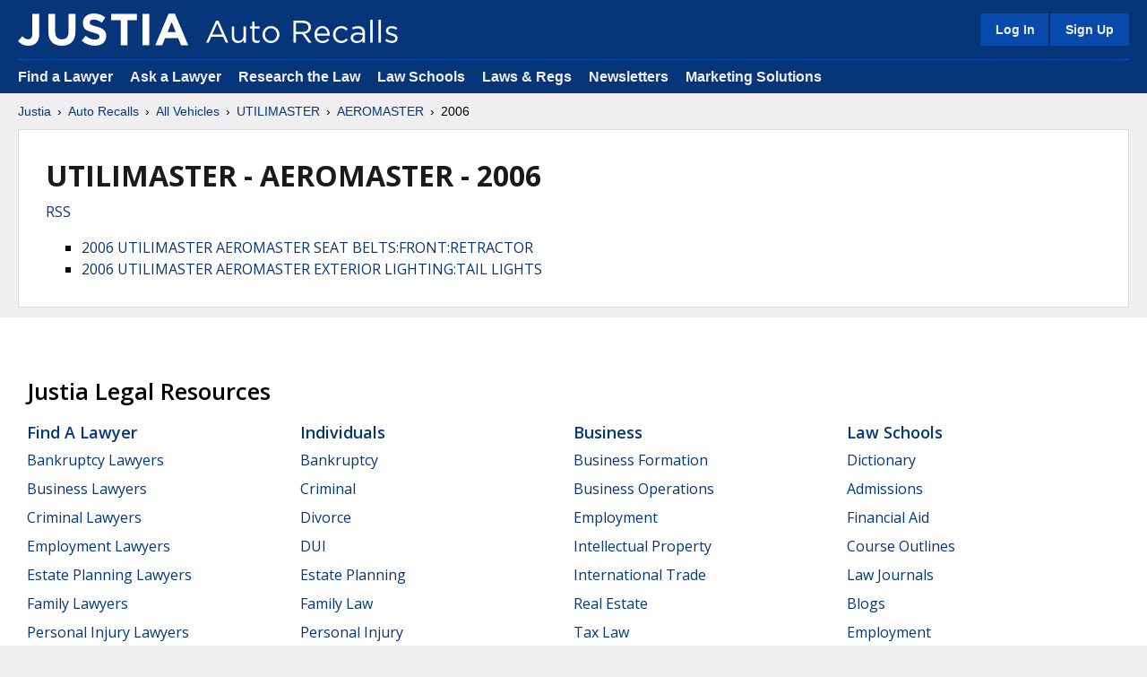

--- FILE ---
content_type: text/html
request_url: https://auto-recalls.justia.com/utilimaster/aeromaster/2006/
body_size: 37526
content:
<!DOCTYPE HTML>
<html lang="en">
    <head>
        <title>UTILIMASTER AEROMASTER 2006 | Justia Car & Truck Recalls | Justia</title>        
        <link rel="alternate" type="application/rss+xml" title="UTILIMASTER AEROMASTER 2006 | Justia Car & Truck Recalls | Justia" href="/utilimaster/aeromaster/2006/rss-feed.xml" />
<meta name="page-type" content="Auto Recalls: Listing Page by Make, Model And Year">
<meta name="description" content="Find recall information for the  Utilimaster Aeromaster. Stay informed about safety issues affecting your vehicle. Ensure your Utilimaster Aeromaster's safety and reliability.">
        
<meta name="viewport" content="width=device-width, initial-scale=1.0" />
<link rel="stylesheet" type="text/css" href="https://justatic.com/v/20251212121435/shared/css/core.css" />

<link rel="icon"	type="image/svg+xml"	href="https://justatic.com/v/20251212121435/shared/images/justia/jbutton_flat_144.svg" />
<link rel="icon"	type="image/png"		sizes="144x144"	href="https://justatic.com/v/20251212121435/shared/images/justia/jbutton_flat_144.png" />
<link rel="icon"	type="image/png"		sizes="128x128"	href="https://justatic.com/v/20251212121435/shared/images/justia/jbutton_flat_128.png" />
<link rel="icon"	type="image/x-icon"	sizes="16x16 24x24 32x32 48x48 64x64 96x96 128x128" href="https://justatic.com/v/20251212121435/shared/images/justia/justia.ico" />

<link rel="apple-touch-icon"	type="image/png" sizes="57x57" 		href="https://justatic.com/v/20251212121435/shared/images/justia/jbutton_flat_57.png" />
<link rel="apple-touch-icon"	type="image/png" sizes="72x72" 		href="https://justatic.com/v/20251212121435/shared/images/justia/jbutton_flat_72.png" />
<link rel="apple-touch-icon"	type="image/png" sizes="114x114" 	href="https://justatic.com/v/20251212121435/shared/images/justia/jbutton_flat_114.png" />
<link rel="apple-touch-icon"	type="image/png" sizes="144x144" 	href="https://justatic.com/v/20251212121435/shared/images/justia/jbutton_flat_144.png" />

<link rel="apple-touch-icon-precomposed"	type="image/png" sizes="57x57" 		href="https://justatic.com/v/20251212121435/shared/images/justia/jbutton_3d_57.png" />
<link rel="apple-touch-icon-precomposed"	type="image/png" sizes="72x72" 		href="https://justatic.com/v/20251212121435/shared/images/justia/jbutton_3d_72.png" />
<link rel="apple-touch-icon-precomposed"	type="image/png" sizes="114x114" 	href="https://justatic.com/v/20251212121435/shared/images/justia/jbutton_3d_114.png" />
<link rel="apple-touch-icon-precomposed"	type="image/png" sizes="144x144" 	href="https://justatic.com/v/20251212121435/shared/images/justia/jbutton_3d_144.png" />
<link rel="shortcut icon" type="image/vnd.microsoft.icon" sizes="16x16 24x24 32x32 48x48 64x64 96x96 128x128" href="https://justatic.com/v/20251212121435/shared/images/justia/justia.ico" />

<!-- test -->


<style>
	.title-rss {
		margin-top: -1em;
		margin-bottom: 1em;
	}
</style>

<link href="https://company.justia.com/" rel="publisher" />

<meta name="trigger-ga" content="1" />

    <!-- Google Tag Manager -->
      <script>(function(w,d,s,l,i){w[l]=w[l]||[];w[l].push({'gtm.start':
      new Date().getTime(),event:'gtm.js'});var f=d.getElementsByTagName(s)[0],
      j=d.createElement(s),dl=l!='dataLayer'?'&l='+l:'';j.async=true;j.src=
      'https://www.googletagmanager.com/gtm.js?id='+i+dl;f.parentNode.insertBefore(j,f);
      })(window,document,'script','dataLayer','GTM-P2QTGCR');</script>
      <!-- End Google Tag Manager --> 


        <script type="text/javascript">
            var jshides = Array();
        </script>

    
    </head>
    <body class="sticky-footer" data-directive="j-gdpr" data-privacy-policy-url="https://www.justia.com/privacy-policy/" data-project="auto-recalls">
        <header id="header" class="header-wrapper portal" data-directive="j-topnav">
    <div id="sticky-nav">
        <div class="burger-wrapper">
            <div id="hamburger" data-gtm-type="click" data-gtm-category="Navigation" data-gtm-action="Header" data-gtm-label="Hamburger" class="hamburger">
                <div class="inner-ham" style="pointer-events:none">
                    <span class="lns ln2-1" style="pointer-events:none"></span>
                    <span class="lns ln2-2" style="pointer-events:none"></span>
                </div>
            </div>
            <div id="header-nav">
                <div class="inner-wrapper">
                    <div class="logo-wrapper">
                        <a href="/" title="Justia" class="logo">
                            <img data-gtm-type="click" data-gtm-category="Navigation" data-gtm-action="Header" data-gtm-label="Logo" src="https://justatic.com/v/20251212121435/shared/images/logos/justia.svg" alt="Justia" />
                            <img data-gtm-type="click" data-gtm-category="Navigation" data-gtm-action="Header" data-gtm-label="Logo - Subdomain" class="sub-domain" src="https://justatic.com/v/20251212121435/shared/images/logos/justia-auto-recalls.svg" alt="Auto Recalls" />

                        </a>
                    </div>
                    <div class="buttons-wrapper">
                        <div class="topnav-button sign-in-icon" id="sign-in-icon-button">
                            <img src="https://justatic.com/v/20251212121435/shared/images/icons/svgfiles/white/profile.svg" alt="My Account" width="20" height="20">
                        </div>
                        <div id="accounts-buttons-wrapper" data-gtm-children="Header Account" data-directive="j-sign-in-accounts">
                            <span class="topnav-button accounts-buttons login-buttons" id="login-buttons-wrapper">
                                <span class="login-buttons-wrapper">
                                    <a data-directive="j-login" href="https://accounts.justia.com/signin?destination=http://auto-recalls.justia.com/utilimaster/aeromaster/2006/" class="login">Log In</a>
                                    <a href="https://accounts.justia.com/" class="sign-up">Sign Up</a>
                                </span>
                            </span>
                        </div>
                    </div>
                </div>
            </div>
        </div>
    </div>
    <div id="subnavigation">
        <div class="subnavigation-wrapper">
            <ul>
                <li><a data-gtm-type="click" data-gtm-category="Navigation" data-gtm-action="Header Navigation" data-gtm-label="Find a Lawyer" href="https://www.justia.com/lawyers">Find a Lawyer</a></li>
                <li><a data-gtm-type="click" data-gtm-category="Navigation" data-gtm-action="Header Navigation" data-gtm-label="Ask a Lawyer" href="https://answers.justia.com/">Ask a Lawyer </a></li>
                <li><a data-gtm-type="click" data-gtm-category="Navigation" data-gtm-action="Header Navigation" data-gtm-label="Research the Law" href="https://www.justia.com/">Research the Law</a></li>
                <li><a data-gtm-type="click" data-gtm-category="Navigation" data-gtm-action="Header Navigation" data-gtm-label="Law Schools" href="https://www.justia.com/law-schools/">Law Schools</a></li>
                <li><a data-gtm-type="click" data-gtm-category="Navigation" data-gtm-action="Header Navigation" data-gtm-label="Laws &amp; Regs" href="https://law.justia.com/">Laws &amp; Regs</a></li>
                <li><a data-gtm-type="click" data-gtm-category="Navigation" data-gtm-action="Header Navigation" data-gtm-label="Newsletters" href="https://connect.justia.com/case-law-summary-newsletters">Newsletters</a></li>
                <li><a data-gtm-type="click" data-gtm-category="Navigation" data-gtm-action="Header Navigation" data-gtm-label="Marketing Solutions" href="https://www.justia.com/marketing/">Marketing Solutions</a>
                    <div class="sublist">
                        <div class="sublist-section">
                            <ul>
                                <li class="sublist-section-title"><a data-gtm-type="click" data-gtm-category="Navigation" data-gtm-action="Header Navigation" data-gtm-label="Justia Connect" href="https://www.justia.com/marketing/connect/">Justia Connect</a></li>
                                <li><a data-gtm-type="click" data-gtm-category="Navigation" data-gtm-action="Header Navigation" data-gtm-label="Pro Membership" href="https://www.justia.com/marketing/connect/#pro-membership">Pro Membership</a></li>
                                <li><a data-gtm-type="click" data-gtm-category="Navigation" data-gtm-action="Header Navigation" data-gtm-label="Practice Membership" href="https://www.justia.com/marketing/connect/#practice-membership">Practice Membership</a></li>
                                <li><a data-gtm-type="click" data-gtm-category="Navigation" data-gtm-action="Header Navigation" data-gtm-label="Public Membership" href="https://www.justia.com/marketing/connect/#public-membership">Public Membership</a></li>
                            </ul>
                        </div>
                        <div class="sublist-section">
                            <ul>
                                <li class="sublist-section-title"><a data-gtm-type="click" data-gtm-category="Navigation" data-gtm-action="Header Navigation" data-gtm-label="Justia Lawyer Directory" href="https://www.justia.com/marketing/lawyer-directory/">Justia Lawyer Directory</a></li>
                                <li><a data-gtm-type="click" data-gtm-category="Navigation" data-gtm-action="Header Navigation" data-gtm-label="Platinum Placements" href="https://www.justia.com/marketing/lawyer-directory/platinum/">Platinum Placements</a></li>
                                <li><a data-gtm-type="click" data-gtm-category="Navigation" data-gtm-action="Header Navigation" data-gtm-label="Gold Placements" href="https://www.justia.com/marketing/lawyer-directory/gold/">Gold Placements</a></li>
                            </ul>
                        </div>
                        <div class="sublist-section">
                            <ul>
                                <li class="sublist-section-title"><a data-gtm-type="click" data-gtm-category="Navigation" data-gtm-action="Header Navigation" data-gtm-label="Justia Elevate" href="https://www.justia.com/marketing/elevate/">Justia Elevate</a></li>
                                <li><a data-gtm-type="click" data-gtm-category="Navigation" data-gtm-action="Header Navigation" data-gtm-label="SEO" href="https://www.justia.com/marketing/elevate/search-engine-optimization/">SEO</a></li>
                                <li><a data-gtm-type="click" data-gtm-category="Navigation" data-gtm-action="Header Navigation" data-gtm-label="Websites &amp; LSA Management" href="https://www.justia.com/marketing/elevate/law-firm-websites/">Websites</a></li>
                                <li><a data-gtm-type="click" data-gtm-category="Navigation" data-gtm-action="Header Navigation" data-gtm-label="Blogs" href="https://www.justia.com/marketing/elevate/law-blogs/">Blogs</a></li>
                            </ul>
                        </div>
                        <div class="sublist-section">
                            <ul>
                                <li class="sublist-section-title"><a data-gtm-type="click" data-gtm-category="Navigation" data-gtm-action="Header Navigation" data-gtm-label="Justia Amplify" href="https://www.justia.com/marketing/amplify/">Justia Amplify</a></li>
                                <li><a data-gtm-type="click" data-gtm-category="Navigation" data-gtm-action="Header Navigation" data-gtm-label="PPC Management" href="https://www.justia.com/marketing/amplify/cpc-ppc/">PPC Management</a></li>
                                <li><a data-gtm-type="click" data-gtm-category="Navigation" data-gtm-action="Header Navigation" data-gtm-label="Google Business Profile" href="https://www.justia.com/marketing/amplify/google-business-profile/">Google Business Profile</a></li>
                                <li><a data-gtm-type="click" data-gtm-category="Navigation" data-gtm-action="Header Navigation" data-gtm-label="Social Media" href="https://www.justia.com/marketing/amplify/social-media-networking/">Social Media</a></li>
                            </ul>
                        </div>
                        <div class="sublist-section">
                            <ul>
                                <li class="sublist-section-title"><a data-gtm-type="click" data-gtm-category="Navigation" data-gtm-action="Header Navigation" data-gtm-label="Justia Onward Blog" href="https://onward.justia.com/">Justia Onward Blog</a></li>
                            </ul>
                        </div>
                    </div>
                </li>
            </ul>
        </div>
    </div>
</header>
<div class="has-topnav-padding font-opensans" data-directive="j-announcement" data-project="auto-recalls"></div>



        <div id="main-content" class="main-content font-opensans">                    

            <div id="container">
                <nav>
                    <div class="breadcrumbs small-font font-helvetica">
                        <a href="https://www.justia.com/">Justia</a> <span class="breadcrumb-separator"></span> <a href="/">Auto Recalls</a> <span class="breadcrumb-separator"></span> <a href="/all-vehicle-makes.html">All Vehicles</a> <span class="breadcrumb-separator"></span> <a href="/utilimaster/index.html">UTILIMASTER</a> <span class="breadcrumb-separator"></span> <a href="/utilimaster/aeromaster/index.html">AEROMASTER</a> <span class="breadcrumb-separator"></span> 2006
                    </div>
                </nav>
                <div id="main">
                    <div class="primary-content">
                            <div class="jcard has-padding-content-block-30 block clearfix "><h1 class="heading-1">UTILIMASTER - AEROMASTER - 2006</h1><div class="grid-wrapper--0  clearfix">
                            <div class="title-rss"><a href="/utilimaster/aeromaster/2006/rss-feed.xml">RSS</a></div><div class="indented"><ul>	<li ><a href="18v377000" >2006 UTILIMASTER AEROMASTER SEAT BELTS:FRONT:RETRACTOR</a></li>
	<li ><a href="06v497000" >2006 UTILIMASTER AEROMASTER EXTERIOR LIGHTING:TAIL LIGHTS</a></li>
</ul></div>
                            
                    </div>
                </div>
            
                    </div>
                </div>
            </div>
        </div>
        
<div id="footer" class="-v2 short bg-white color-black">
    <div class="wrapper has-no-padding">
        <div class="resources font-opensans has-padding-content-block-x2large clearfix">
            <div class="section-title">
    Justia Legal Resources
</div>

<div class="columns">
    <div class="footer-block">
        <div class="title">
            <a data-gtm-type="click" data-gtm-category="Navigation" data-gtm-action="Footer Resources" data-gtm-label="Find a Lawyer" href="https://www.justia.com/lawyers">Find a Lawyer</a>
            <span class="expand" data-directive="j-expand" data-section="footer-01">
                <img src="https://justatic.com/v/20210228233139/shared/images/icons/svgfiles/blue/down.svg" alt="Arrow" />
            </span>
        </div>
        <ul id="footer-01" class="footer-list -collapsed">
            <li><a data-gtm-type="click" data-gtm-category="Navigation" data-gtm-action="Footer Resources" data-gtm-label="Bankruptcy Lawyers" href="https://www.justia.com/lawyers/bankruptcy">Bankruptcy Lawyers</a></li>
            <li><a data-gtm-type="click" data-gtm-category="Navigation" data-gtm-action="Footer Resources" data-gtm-label="Business Lawyers" href="https://www.justia.com/lawyers/business-law">Business Lawyers</a></li>
            <li><a data-gtm-type="click" data-gtm-category="Navigation" data-gtm-action="Footer Resources" data-gtm-label="Criminal Lawyers" href="https://www.justia.com/lawyers/criminal-law">Criminal Lawyers</a></li>
            <li><a data-gtm-type="click" data-gtm-category="Navigation" data-gtm-action="Footer Resources" data-gtm-label="Employment Lawyers" href="https://www.justia.com/lawyers/employment-law">Employment Lawyers</a></li>
            <li><a data-gtm-type="click" data-gtm-category="Navigation" data-gtm-action="Footer Resources" data-gtm-label="Estate Planning Lawyers" href="https://www.justia.com/lawyers/estate-planning">Estate Planning Lawyers</a></li>
            <li><a data-gtm-type="click" data-gtm-category="Navigation" data-gtm-action="Footer Resources" data-gtm-label="Family Lawyers" href="https://www.justia.com/lawyers/family-law">Family Lawyers</a></li>
            <li><a data-gtm-type="click" data-gtm-category="Navigation" data-gtm-action="Footer Resources" data-gtm-label="Personal Injury Lawyers" href="https://www.justia.com/lawyers/personal-injury">Personal Injury Lawyers</a></li>
            <li><a data-gtm-type="click" data-gtm-category="Navigation" data-gtm-action="Footer Resources" data-gtm-label="Find a Lawyer - More" href="https://www.justia.com/lawyers">More...</a></li>
        </ul>
    </div>
    <div class="footer-block">
        <div class="title">
            <a data-gtm-type="click" data-gtm-category="Navigation" data-gtm-action="Footer Resources" data-gtm-label="Individuals" href="https://www.justia.com/individuals/">Individuals</a>
            <span class="expand" data-directive="j-expand" data-section="footer-02">
                <img src="https://justatic.com/v/20210228233139/shared/images/icons/svgfiles/blue/down.svg" alt="Arrow" />
            </span>
        </div>
        <ul id="footer-02" class="footer-list -collapsed">
            <li><a data-gtm-type="click" data-gtm-category="Navigation" data-gtm-action="Footer Resources" data-gtm-label="Bankruptcy" href="https://www.justia.com/bankruptcy/">Bankruptcy</a></li>
            <li><a data-gtm-type="click" data-gtm-category="Navigation" data-gtm-action="Footer Resources" data-gtm-label="Criminal" href="https://www.justia.com/criminal/">Criminal</a></li>
            <li><a data-gtm-type="click" data-gtm-category="Navigation" data-gtm-action="Footer Resources" data-gtm-label="Divorce" href="https://www.justia.com/family/divorce/">Divorce</a></li>
            <li><a data-gtm-type="click" data-gtm-category="Navigation" data-gtm-action="Footer Resources" data-gtm-label="DUI" href="https://www.justia.com/criminal/drunk-driving-dui-dwi/">DUI</a></li>
            <li><a data-gtm-type="click" data-gtm-category="Navigation" data-gtm-action="Footer Resources" data-gtm-label="Estate Planning" href="https://www.justia.com/estate-planning/">Estate Planning</a></li>
            <li><a data-gtm-type="click" data-gtm-category="Navigation" data-gtm-action="Footer Resources" data-gtm-label="Family Law" href="https://www.justia.com/family/">Family Law</a></li>
            <li><a data-gtm-type="click" data-gtm-category="Navigation" data-gtm-action="Footer Resources" data-gtm-label="Personal Injury" href="https://www.justia.com/injury/">Personal Injury</a></li>
            <li><a data-gtm-type="click" data-gtm-category="Navigation" data-gtm-action="Footer Resources" data-gtm-label="Individuals - More" href="https://www.justia.com/individuals/">More...</a></li>
        </ul>
    </div>
    <div class="footer-block">
        <div class="title">
            <a data-gtm-type="click" data-gtm-category="Navigation" data-gtm-action="Footer Resources" data-gtm-label="Business" href="https://www.justia.com/business/">Business</a>
            <span class="expand" data-directive="j-expand" data-section="footer-03">
                <img src="https://justatic.com/v/20210228233139/shared/images/icons/svgfiles/blue/down.svg" alt="Arrow" />
            </span>
        </div>
        <ul id="footer-03" class="footer-list -collapsed">
            <li><a data-gtm-type="click" data-gtm-category="Navigation" data-gtm-action="Footer Resources" data-gtm-label="Business Formation" href="https://www.justia.com/business-operations/starting-your-own-business/">Business Formation</a></li>
            <li><a data-gtm-type="click" data-gtm-category="Navigation" data-gtm-action="Footer Resources" data-gtm-label="Business Operations" href="https://www.justia.com/business-operations/">Business Operations</a></li>
            <li><a data-gtm-type="click" data-gtm-category="Navigation" data-gtm-action="Footer Resources" data-gtm-label="Employment" href="https://www.justia.com/employment/">Employment</a></li>
            <li><a data-gtm-type="click" data-gtm-category="Navigation" data-gtm-action="Footer Resources" data-gtm-label="Intellectual Property" href="https://www.justia.com/intellectual-property/">Intellectual Property</a></li>
            <li><a data-gtm-type="click" data-gtm-category="Navigation" data-gtm-action="Footer Resources" data-gtm-label="International Trade" href="https://www.justia.com/international-law/international-trade-law/">International Trade</a></li>
            <li><a data-gtm-type="click" data-gtm-category="Navigation" data-gtm-action="Footer Resources" data-gtm-label="Real Estate" href="https://www.justia.com/business-operations/commercial-real-estate-the-law/">Real Estate</a></li>
            <li><a data-gtm-type="click" data-gtm-category="Navigation" data-gtm-action="Footer Resources" data-gtm-label="Tax Law" href="https://www.justia.com/tax/">Tax Law</a></li>
            <li><a data-gtm-type="click" data-gtm-category="Navigation" data-gtm-action="Footer Resources" data-gtm-label="Business - More" href="https://www.justia.com/business/">More...</a></li>
        </ul>
    </div>
    <div class="footer-block">
        <div class="title">
            <a data-gtm-type="click" data-gtm-category="Navigation" data-gtm-action="Footer Resources" data-gtm-label="Law Schools" href="https://www.justia.com/law-schools/">Law Schools</a>
            <span class="expand" data-directive="j-expand" data-section="footer-04">
                <img src="https://justatic.com/v/20210228233139/shared/images/icons/svgfiles/blue/down.svg" alt="Arrow" />
            </span>
        </div>
        <ul id="footer-04" class="footer-list -collapsed">
            <li><a data-gtm-type="click" data-gtm-category="Navigation" data-gtm-action="Footer Resources" data-gtm-label="Dictionary" href="https://dictionary.justia.com/">Dictionary</a></li>
            <li><a data-gtm-type="click" data-gtm-category="Navigation" data-gtm-action="Footer Resources" data-gtm-label="Admissions" href="https://www.justia.com/law-students/">Admissions</a></li>
            <li><a data-gtm-type="click" data-gtm-category="Navigation" data-gtm-action="Footer Resources" data-gtm-label="Financial Aid" href="https://www.justia.com/law-students/">Financial Aid</a></li>
            <li><a data-gtm-type="click" data-gtm-category="Navigation" data-gtm-action="Footer Resources" data-gtm-label="Course Outlines" href="https://www.justia.com/law-schools/outlines/">Course Outlines</a></li>
            <li><a data-gtm-type="click" data-gtm-category="Navigation" data-gtm-action="Footer Resources" data-gtm-label="Law Journals" href="https://www.justia.com/law-schools/">Law Journals</a></li>
            <li><a data-gtm-type="click" data-gtm-category="Navigation" data-gtm-action="Footer Resources" data-gtm-label="Blogs" href="https://blawgsearch.justia.com/blogs/categories/law-student">Blogs</a></li>
            <li><a data-gtm-type="click" data-gtm-category="Navigation" data-gtm-action="Footer Resources" data-gtm-label="Employment" href="https://www.justia.jobs/jobs/summer-associate-legal-internship/">Employment</a></li>
            <li><a data-gtm-type="click" data-gtm-category="Navigation" data-gtm-action="Footer Resources" data-gtm-label="Law Students - More" href="https://www.justia.com/law-schools/">More...</a></li>
        </ul>
    </div>
    <div class="footer-block">
        <div class="title">
            <a data-gtm-type="click" data-gtm-category="Navigation" data-gtm-action="Footer Resources" data-gtm-label="US Federal Law" href="https://law.justia.com/us/">U.S. Federal Law</a>
            <span class="expand" data-directive="j-expand" data-section="footer-05">
                <img src="https://justatic.com/v/20210228233139/shared/images/icons/svgfiles/blue/down.svg" alt="Arrow" />
            </span>
        </div>
        <ul id="footer-05" class="footer-list -collapsed">
            <li><a data-gtm-type="click" data-gtm-category="Navigation" data-gtm-action="Footer Resources" data-gtm-label="US Constitution" href="https://law.justia.com/constitution/us/">U.S. Constitution</a></li>
            <li><a data-gtm-type="click" data-gtm-category="Navigation" data-gtm-action="Footer Resources" data-gtm-label="US Code" href="https://law.justia.com/codes/us">U.S. Code</a></li>
            <li><a data-gtm-type="click" data-gtm-category="Navigation" data-gtm-action="Footer Resources" data-gtm-label="Regulations" href="https://regulations.justia.com/">Regulations</a></li>
            <li><a data-gtm-type="click" data-gtm-category="Navigation" data-gtm-action="Footer Resources" data-gtm-label="Supreme Court" href="https://supreme.justia.com/">Supreme Court</a></li>
            <li><a data-gtm-type="click" data-gtm-category="Navigation" data-gtm-action="Footer Resources" data-gtm-label="Circuit Courts" href="https://law.justia.com/cases/federal/appellate-courts/">Circuit Courts</a></li>
            <li><a data-gtm-type="click" data-gtm-category="Navigation" data-gtm-action="Footer Resources" data-gtm-label="District Courts" href="https://law.justia.com/cases/federal/district-courts/">District Courts</a></li>
            <li><a data-gtm-type="click" data-gtm-category="Navigation" data-gtm-action="Footer Resources" data-gtm-label="Dockets &amp; Filings" href="https://dockets.justia.com/">Dockets &amp; Filings</a></li>
            <li><a data-gtm-type="click" data-gtm-category="Navigation" data-gtm-action="Footer Resources" data-gtm-label="US Federal Law - More" href="https://law.justia.com/us/">More...</a></li>
        </ul>
    </div>
    <div class="footer-block">
        <div class="title">
            <a data-gtm-type="click" data-gtm-category="Navigation" data-gtm-action="Footer Resources" data-gtm-label="US State Law" href="https://law.justia.com/us-states/">U.S. State Law</a>
            <span class="expand" data-directive="j-expand" data-section="footer-06">
                <img src="https://justatic.com/v/20210228233139/shared/images/icons/svgfiles/blue/down.svg" alt="Arrow" />
            </span>
        </div>
        <ul id="footer-06" class="footer-list -collapsed">
            <li><a data-gtm-type="click" data-gtm-category="Navigation" data-gtm-action="Footer Resources" data-gtm-label="State Constitutions" href="https://law.justia.com/us-states/">State Constitutions</a></li>
            <li><a data-gtm-type="click" data-gtm-category="Navigation" data-gtm-action="Footer Resources" data-gtm-label="State Codes" href="https://law.justia.com/codes/">State Codes</a></li>
            <li><a data-gtm-type="click" data-gtm-category="Navigation" data-gtm-action="Footer Resources" data-gtm-label="State Case Law" href="https://law.justia.com/cases/">State Case Law</a></li>
            <li><a data-gtm-type="click" data-gtm-category="Navigation" data-gtm-action="Footer Resources" data-gtm-label="California" href="https://law.justia.com/california/">California</a></li>
            <li><a data-gtm-type="click" data-gtm-category="Navigation" data-gtm-action="Footer Resources" data-gtm-label="Florida" href="https://law.justia.com/florida/">Florida</a></li>
            <li><a data-gtm-type="click" data-gtm-category="Navigation" data-gtm-action="Footer Resources" data-gtm-label="New York" href="https://law.justia.com/new-york/">New York</a></li>
            <li><a data-gtm-type="click" data-gtm-category="Navigation" data-gtm-action="Footer Resources" data-gtm-label="Texas" href="https://law.justia.com/texas/">Texas</a></li>
            <li><a data-gtm-type="click" data-gtm-category="Navigation" data-gtm-action="Footer Resources" data-gtm-label="US State Law - More" href="https://law.justia.com/us-states/">More...</a></li>
        </ul>
    </div>
    <div class="footer-block">
        <div class="title">
            <a data-gtm-type="click" data-gtm-category="Navigation" data-gtm-action="Footer Resources" data-gtm-label="Other Databases" href="https://www.justia.com/">Other Databases</a>
            <span class="expand" data-directive="j-expand" data-section="footer-07">
                <img src="https://justatic.com/v/20210228233139/shared/images/icons/svgfiles/blue/down.svg" alt="Arrow" />
            </span>
        </div>
        <ul id="footer-07" class="footer-list -collapsed">
            <li><a data-gtm-type="click" data-gtm-category="Navigation" data-gtm-action="Footer Resources" data-gtm-label="Legal Jobs" href="https://www.justia.jobs/">Legal Jobs</a></li>
            <li><a data-gtm-type="click" data-gtm-category="Navigation" data-gtm-action="Footer Resources" data-gtm-label="Legal Blogs" href="https://blawgsearch.justia.com/">Legal Blogs</a></li>
            <li><a data-gtm-type="click" data-gtm-category="Navigation" data-gtm-action="Footer Resources" data-gtm-label="Business Forms" href="https://contracts.justia.com/">Business Forms</a></li>
            <li><a data-gtm-type="click" data-gtm-category="Navigation" data-gtm-action="Footer Resources" data-gtm-label="Product Recalls" href="https://recalls.justia.com/">Product Recalls</a></li>
            <li><a data-gtm-type="click" data-gtm-category="Navigation" data-gtm-action="Footer Resources" data-gtm-label="Patents" href="https://patents.justia.com/">Patents</a></li>
            <li><a data-gtm-type="click" data-gtm-category="Navigation" data-gtm-action="Footer Resources" data-gtm-label="Trademarks" href="https://trademarks.justia.com/">Trademarks</a></li>
            <li><a data-gtm-type="click" data-gtm-category="Navigation" data-gtm-action="Footer Resources" data-gtm-label="Countries" href="https://www.justia.com/countries/">Countries</a></li>
            <li><a data-gtm-type="click" data-gtm-category="Navigation" data-gtm-action="Footer Resources" data-gtm-label="Other Databases - More" href="https://www.justia.com/">More...</a></li>
        </ul>
    </div>
    <div class="footer-block">
        <div class="title">
            <a data-gtm-type="click" data-gtm-category="Navigation" data-gtm-action="Footer Resources" data-gtm-label="Marketing Solutions" href="https://www.justia.com/marketing/">Marketing Solutions</a>
            <span class="expand" data-section="footer-08">
                <img src="https://justatic.com/v/20210228233139/shared/images/icons/svgfiles/blue/down.svg" alt="Arrow" />
            </span>
        </div>
        <ul id="footer-08" class="footer-list -collapsed">
            <li><a data-gtm-type="click" data-gtm-category="Navigation" data-gtm-action="Footer Resources" data-gtm-label="Justia Connect Membership" href="https://www.justia.com/marketing/connect/">Justia Connect Membership</a></li>
            <li><a data-gtm-type="click" data-gtm-category="Navigation" data-gtm-action="Footer Resources" data-gtm-label="Justia Lawyer Directory" href="https://www.justia.com/marketing/lawyer-directory/">Justia Lawyer Directory</a></li>
            <li><a data-gtm-type="click" data-gtm-category="Navigation" data-gtm-action="Footer Resources" data-gtm-label="Justia Premium Placements" href="https://www.justia.com/marketing/lawyer-directory/#premium-placements">Justia Premium Placements</a></li>
            <li><a data-gtm-type="click" data-gtm-category="Navigation" data-gtm-action="Footer Resources" data-gtm-label="Justia Elevate" href="https://www.justia.com/marketing/elevate/">Justia Elevate (SEO, Websites)</a></li>
            <li><a data-gtm-type="click" data-gtm-category="Navigation" data-gtm-action="Footer Resources" data-gtm-label="Justia Amplify" href="https://www.justia.com/marketing/amplify/">Justia Amplify (PPC, GBP)</a></li>
            <li><a data-gtm-type="click" data-gtm-category="Navigation" data-gtm-action="Footer Resources" data-gtm-label="Justia Onward Blog" href="https://onward.justia.com/">Justia Onward Blog</a></li>
            <li><a data-gtm-type="click" data-gtm-category="Navigation" data-gtm-action="Footer Resources" data-gtm-label="Testimonials" href="https://www.justia.com/marketing/testimonials/">Testimonials</a></li>
            <li><a data-gtm-type="click" data-gtm-category="Navigation" data-gtm-action="Footer Resources" data-gtm-label="Marketing Solutions - More" href="https://www.justia.com/marketing/">More...</a></li>
        </ul>
    </div>

</div>
</div>
</div>

    <div class="bg-justia-blue">
        <div class="wrapper">
            <div class="copyright">
    <span class="site">
	<span class="social-media">
            <a href="https://www.linkedin.com/company/justia" title="LinkedIn" target="_blank" class="linkedin icon">
                <img data-gtm-type="click" data-gtm-category="Navigation" data-gtm-action="Footer" data-gtm-label="Social Media - LinkedIn" src="https://justatic.com/v/1/shared/images/icons/social/linkedin.svg" width="50" height="50" alt="LinkedIn">
            </a>
            <a href="https://www.youtube.com/justia" title="YouTube" target="_blank" class="youtube icon">
                <img data-gtm-type="click" data-gtm-category="Navigation" data-gtm-action="Footer" data-gtm-label="Social Media - YouTube" src="https://justatic.com/v/1/shared/images/icons/social/youtube.svg" width="50" height="50" alt="YouTube">
            </a>
            <a href="https://www.facebook.com/justia" title="Facebook" target="_blank" class="fb icon">
                <img data-gtm-type="click" data-gtm-category="Navigation" data-gtm-action="Footer" data-gtm-label="Social Media - Facebook" src="https://justatic.com/v/1/shared/images/icons/social/facebook.svg" width="50" height="50" alt="Facebook">
            </a>
            <a href="https://www.instagram.com/justiacom" title="Instagram" target="_blank" class="instagram icon">
                <img data-gtm-type="click" data-gtm-category="Navigation" data-gtm-action="Footer" data-gtm-label="Social Media - Instagram" src="https://justatic.com/v/1/shared/images/icons/social/instagram.svg" width="50" height="50" alt="Instagram">
            </a>
            <a href="https://www.threads.com/@justiacom" title="Threads" target="_blank" class="threads icon">
                <img data-gtm-type="click" data-gtm-category="Navigation" data-gtm-action="Footer" data-gtm-label="Social Media - Threads" src="https://justatic.com/v/1/shared/images/icons/social/threads.svg" width="50" height="50" alt="Threads">
            </a>
            <a href="https://bsky.app/profile/justiacom.bsky.social" title="Bluesky" target="_blank" class="bluesky icon">
                <img data-gtm-type="click" data-gtm-category="Navigation" data-gtm-action="Footer" data-gtm-label="Social Media - Bluesky" src="https://justatic.com/v/1/shared/images/icons/social/bluesky.svg" width="50" height="50" alt="Bluesky">
            </a>
            <a href="https://x.com/justiacom" title="X" target="_blank" class="twitter icon">
                <img data-gtm-type="click" data-gtm-category="Navigation" data-gtm-action="Footer" data-gtm-label="Social Media - X" src="https://justatic.com/v/1/shared/images/icons/social/twitter.svg" width="50" height="50" alt="X">
            </a>
            <a href="https://lawyers.justia.com/organization/justia-inc-16302" title="Justia Lawyer Directory" class="justia icon">
                <img data-gtm-type="click" data-gtm-category="Navigation" data-gtm-action="Footer" data-gtm-label="Social Media - Justia Lawyer Directory" src="https://justatic.com/v/1/shared/images/icons/social/justia.svg" width="50" height="50" alt="Justia">
            </a>
        </span>
        <span class="credits">
           &copy; 2026 <a data-gtm-type="click" data-gtm-category="Navigation" data-gtm-action="Footer" data-gtm-label="Copyright" href="https://www.justia.com/">Justia</a>
        </span>
    </span>
    <span class="nav">
        <a data-gtm-type="click" data-gtm-category="Navigation" data-gtm-action="Footer" data-gtm-label="Justia Connect" href="https://connect.justia.com/">Justia Connect</a>
        <a data-gtm-type="click" data-gtm-category="Navigation" data-gtm-action="Footer" data-gtm-label="Legal Portal" href="https://www.justia.com/">Legal Portal</a>
        <a data-gtm-type="click" data-gtm-category="Navigation" data-gtm-action="Footer" data-gtm-label="Company" href="https://company.justia.com/">Company</a>
        <a data-gtm-type="click" data-gtm-category="Navigation" data-gtm-action="Footer" data-gtm-label="Help" href="https://support.justia.com/">Help</a>
        <a data-gtm-type="click" data-gtm-category="Navigation" data-gtm-action="Footer" data-gtm-label="Terms of Service" href="https://www.justia.com/terms-of-service/">Terms of Service</a>
        <a data-gtm-type="click" data-gtm-category="Navigation" data-gtm-action="Footer" data-gtm-label="Privacy Policy" href="https://www.justia.com/privacy-policy/">Privacy Policy</a>
        <a data-gtm-type="click" data-gtm-category="Navigation" data-gtm-action="Footer" data-gtm-label="Marketing Solutions" class="nowrap" href="https://www.justia.com/marketing/">Marketing Solutions</a>
                </span>
            </div>
        </div>
    </div>
</div>
    <script src="https://justatic.com/v/20251212121435/shared/js/core.js"></script>

    </body>
</html>


--- FILE ---
content_type: text/css
request_url: https://justatic.com/v/20251212121435/shared/css/core.css
body_size: 64884
content:
@charset "UTF-8";/*! normalize-scss | MIT/GPLv2 License | bit.ly/normalize-scss */html{line-height:1.15;-ms-text-size-adjust:100%;-webkit-text-size-adjust:100%}body{margin:0}article,aside,footer,header,nav,section{display:block}h1{font-size:2em;margin:.67em 0}figcaption,figure{display:block}figure{margin:1em 40px}hr{box-sizing:content-box;height:0;overflow:visible}main{display:block}pre{font-family:monospace,monospace;font-size:1em}a{background-color:transparent;-webkit-text-decoration-skip:objects}abbr[title]{border-bottom:none;text-decoration:underline;text-decoration:underline dotted}b,strong{font-weight:inherit}b,strong{font-weight:bolder}code,kbd,samp{font-family:monospace,monospace;font-size:1em}dfn{font-style:italic}mark{background-color:#ff0;color:#000}small{font-size:80%}sub,sup{font-size:75%;line-height:0;position:relative;vertical-align:baseline}sub{bottom:-.25em}sup{top:-.5em}audio,video{display:inline-block}audio:not([controls]){display:none;height:0}img{border-style:none}svg:not(:root){overflow:hidden}button,input,optgroup,select,textarea{font-family:sans-serif;font-size:100%;line-height:1.15;margin:0}button{overflow:visible}button,select{text-transform:none}[type=reset],[type=submit],button,html [type=button]{-webkit-appearance:button}[type=button]::-moz-focus-inner,[type=reset]::-moz-focus-inner,[type=submit]::-moz-focus-inner,button::-moz-focus-inner{border-style:none;padding:0}[type=button]:-moz-focusring,[type=reset]:-moz-focusring,[type=submit]:-moz-focusring,button:-moz-focusring{outline:1px dotted ButtonText}input{overflow:visible}[type=checkbox],[type=radio]{box-sizing:border-box;padding:0}[type=number]::-webkit-inner-spin-button,[type=number]::-webkit-outer-spin-button{height:auto}[type=search]{-webkit-appearance:textfield;outline-offset:-2px}[type=search]::-webkit-search-cancel-button,[type=search]::-webkit-search-decoration{-webkit-appearance:none}::-webkit-file-upload-button{-webkit-appearance:button;font:inherit}fieldset{padding:.35em .75em .625em}legend{box-sizing:border-box;display:table;max-width:100%;padding:0;color:inherit;white-space:normal}progress{display:inline-block;vertical-align:baseline}textarea{overflow:auto}details{display:block}summary{display:list-item}menu{display:block}canvas{display:inline-block}template{display:none}[hidden]{display:none}:root{--justia-card-border-width:1px;--justia-content-margin-sides:0px;--justia-header-height:51px;--justia-header-navigation:38px;--justia-color-red:#e2231a}@media screen and (min-width:37.5em){:root{--justia-header-height:60px;--justia-content-margin-sides:12px}}@media screen and (min-width:60.9375em){:root{--justia-header-height:66px;--justia-content-margin-sides:20px}}.form-v2 input:not([class*=button]):not([type=checkbox]):not([type=radio]):not([type=file]),.form-v2 select,.form-v2 textarea,.ui-form input:not([class*=button]):not([type=checkbox]):not([type=radio]):not([type=file]),.ui-form select,.ui-form textarea{transition:border-color .2s ease;height:2.8125em;padding:0 10px;border:2px solid #dbdbdb;border-radius:3px;background-color:#fff;color:#000;font-size:1em;line-height:1.4;font-family:"Open Sans",sans-serif;vertical-align:middle;appearance:none}.form-v2 input:not([class*=button]):not([type=checkbox]):not([type=radio]):not([type=file]):focus,.form-v2 select:focus,.form-v2 textarea:focus,.ui-form input:not([class*=button]):not([type=checkbox]):not([type=radio]):not([type=file]):focus,.ui-form select:focus,.ui-form textarea:focus{outline:2px solid #00b3e3}.form-v2 input:not([class*=button]):not([type=checkbox]):not([type=radio]):not([type=file]):focus::placeholder,.form-v2 select:focus::placeholder,.form-v2 textarea:focus::placeholder,.ui-form input:not([class*=button]):not([type=checkbox]):not([type=radio]):not([type=file]):focus::placeholder,.ui-form select:focus::placeholder,.ui-form textarea:focus::placeholder{opacity:.4}.form-v2 input:not([class*=button]):not([type=checkbox]):not([type=radio]):not([type=file])::placeholder,.form-v2 select::placeholder,.form-v2 textarea::placeholder,.ui-form input:not([class*=button]):not([type=checkbox]):not([type=radio]):not([type=file])::placeholder,.ui-form select::placeholder,.ui-form textarea::placeholder{opacity:.6;color:#4f4f4f}.form-v2 label,.ui-form label{font-weight:700;font-size:1rem}.form-v2 input[type=checkbox],.form-v2 input[type=radio],.ui-form input[type=checkbox],.ui-form input[type=radio]{width:17px;height:17px;border:2px solid #dbdbdb;border-radius:3px;margin-bottom:.1em;vertical-align:middle;appearance:none}.form-v2 input[type=checkbox]:focus,.form-v2 input[type=radio]:focus,.ui-form input[type=checkbox]:focus,.ui-form input[type=radio]:focus{outline:2px solid #00b3e3}.form-v2 input[type=checkbox]:checked,.ui-form input[type=checkbox]:checked{background-image:url(https://justatic.com/v/1/shared/images/icons/checkbox.svg);background-repeat:no-repeat;background-position:center;background-size:13px}.form-v2 input[type=radio],.ui-form input[type=radio]{border-radius:50%;box-shadow:inset 0 0 0 0 #fff;transition-property:border-color,background-color,box-shadow}.form-v2 input[type=radio]:checked,.ui-form input[type=radio]:checked{background-color:#00b3e3;box-shadow:inset 0 0 0 3px #fff}.form-v2 input[type=range],.ui-form input[type=range]{padding:0!important;border:0!important;appearance:slider-horizontal!important}.form-v2 textarea,.ui-form textarea{overflow:auto;height:auto;padding-top:.7em!important;padding-bottom:.7em;resize:none}.form-v2 select,.ui-form select{padding-right:30px!important;background-image:url(https://justatic.com/v/1/shared/images/icons/select-dropdown.svg);background-repeat:no-repeat;background-position:center right 10px;background-size:12px;vertical-align:middle;appearance:none}.form-v2 fieldset,.ui-form fieldset{border:1px solid #dbdbdb}*,::after,::before{box-sizing:border-box}b,strong{font-weight:700}body{position:relative;min-width:320px;background-color:#efefef;color:#000;font-size:1rem;line-height:1.5;font-family:Arial,Helvetica,sans-serif;text-rendering:optimizeLegibility}table{margin:1em 0;border-spacing:0;border-collapse:collapse}table td,table th{padding-top:.25em;padding-bottom:.25em;vertical-align:top}pre{z-index:inherit!important}sup{padding-left:2px;font-size:.625rem;vertical-align:super}ins{color:#007c2e;font-weight:700;text-decoration:none}del{color:#b41c15;font-weight:700}@font-face{font-stretch:100%;font-style:normal;font-weight:300 800;font-family:"Open Sans";font-display:swap;src:url(https://fonts.gstatic.com/s/opensans/v40/memvYaGs126MiZpBA-UvWbX2vVnXBbObj2OVTS-mu0SC55I.woff2) format("woff2");unicode-range:U+0000-00FF,U+0131,U+0152-0153,U+02BB-02BC,U+02C6,U+02DA,U+02DC,U+0304,U+0308,U+0329,U+2000-206F,U+2074,U+20AC,U+2122,U+2191,U+2193,U+2212,U+2215,U+FEFF,U+FFFD}@font-face{font-stretch:100%;font-style:normal;font-weight:300 800;font-family:"Open Sans";font-display:swap;src:url(https://fonts.gstatic.com/s/opensans/v40/memvYaGs126MiZpBA-UvWbX2vVnXBbObj2OVTVOmu0SC55K5gw.woff2) format("woff2");unicode-range:U+0302-0303,U+0305,U+0307-0308,U+0330,U+0391-03A1,U+03A3-03A9,U+03B1-03C9,U+03D1,U+03D5-03D6,U+03F0-03F1,U+03F4-03F5,U+2034-2037,U+2057,U+20D0-20DC,U+20E1,U+20E5-20EF,U+2102,U+210A-210E,U+2110-2112,U+2115,U+2119-211D,U+2124,U+2128,U+212C-212D,U+212F-2131,U+2133-2138,U+213C-2140,U+2145-2149,U+2190,U+2192,U+2194-21AE,U+21B0-21E5,U+21F1-21F2,U+21F4-2211,U+2213-2214,U+2216-22FF,U+2308-230B,U+2310,U+2319,U+231C-2321,U+2336-237A,U+237C,U+2395,U+239B-23B6,U+23D0,U+23DC-23E1,U+2474-2475,U+25AF,U+25B3,U+25B7,U+25BD,U+25C1,U+25CA,U+25CC,U+25FB,U+266D-266F,U+27C0-27FF,U+2900-2AFF,U+2B0E-2B11,U+2B30-2B4C,U+2BFE,U+FF5B,U+FF5D,U+1D400-1D7FF,U+1EE00-1EEFF}@font-face{font-stretch:100%;font-style:italic;font-weight:300 800;font-family:"Open Sans";font-display:swap;src:url(https://fonts.gstatic.com/s/opensans/v40/memtYaGs126MiZpBA-UFUIcVXSCEkx2cmqvXlWqWuU6FxZCJgg.woff2) format("woff2");unicode-range:U+0000-00FF,U+0131,U+0152-0153,U+02BB-02BC,U+02C6,U+02DA,U+02DC,U+0304,U+0308,U+0329,U+2000-206F,U+2074,U+20AC,U+2122,U+2191,U+2193,U+2212,U+2215,U+FEFF,U+FFFD}@font-face{font-stretch:100%;font-style:italic;font-weight:300 800;font-family:"Open Sans";font-display:swap;src:url(https://fonts.gstatic.com/s/opensans/v40/memtYaGs126MiZpBA-UFUIcVXSCEkx2cmqvXlWqWxU6FxZCJgvAQ.woff2) format("woff2");unicode-range:U+0302-0303,U+0305,U+0307-0308,U+0330,U+0391-03A1,U+03A3-03A9,U+03B1-03C9,U+03D1,U+03D5-03D6,U+03F0-03F1,U+03F4-03F5,U+2034-2037,U+2057,U+20D0-20DC,U+20E1,U+20E5-20EF,U+2102,U+210A-210E,U+2110-2112,U+2115,U+2119-211D,U+2124,U+2128,U+212C-212D,U+212F-2131,U+2133-2138,U+213C-2140,U+2145-2149,U+2190,U+2192,U+2194-21AE,U+21B0-21E5,U+21F1-21F2,U+21F4-2211,U+2213-2214,U+2216-22FF,U+2308-230B,U+2310,U+2319,U+231C-2321,U+2336-237A,U+237C,U+2395,U+239B-23B6,U+23D0,U+23DC-23E1,U+2474-2475,U+25AF,U+25B3,U+25B7,U+25BD,U+25C1,U+25CA,U+25CC,U+25FB,U+266D-266F,U+27C0-27FF,U+2900-2AFF,U+2B0E-2B11,U+2B30-2B4C,U+2BFE,U+FF5B,U+FF5D,U+1D400-1D7FF,U+1EE00-1EEFF}@font-face{font-style:normal;font-weight:300;font-family:Roboto;font-display:swap;src:url(https://fonts.gstatic.com/s/roboto/v32/KFOlCnqEu92Fr1MmSU5fBBc4AMP6lQ.woff2) format("woff2");unicode-range:U+0000-00FF,U+0131,U+0152-0153,U+02BB-02BC,U+02C6,U+02DA,U+02DC,U+0304,U+0308,U+0329,U+2000-206F,U+2074,U+20AC,U+2122,U+2191,U+2193,U+2212,U+2215,U+FEFF,U+FFFD}@font-face{font-style:normal;font-weight:400;font-family:Roboto;font-display:swap;src:url(https://fonts.gstatic.com/s/roboto/v32/KFOmCnqEu92Fr1Mu4mxKKTU1Kg.woff2) format("woff2");unicode-range:U+0000-00FF,U+0131,U+0152-0153,U+02BB-02BC,U+02C6,U+02DA,U+02DC,U+0304,U+0308,U+0329,U+2000-206F,U+2074,U+20AC,U+2122,U+2191,U+2193,U+2212,U+2215,U+FEFF,U+FFFD}@font-face{font-style:normal;font-weight:500;font-family:Roboto;font-display:swap;src:url(https://fonts.gstatic.com/s/roboto/v32/KFOlCnqEu92Fr1MmEU9fBBc4AMP6lQ.woff2) format("woff2");unicode-range:U+0000-00FF,U+0131,U+0152-0153,U+02BB-02BC,U+02C6,U+02DA,U+02DC,U+0304,U+0308,U+0329,U+2000-206F,U+2074,U+20AC,U+2122,U+2191,U+2193,U+2212,U+2215,U+FEFF,U+FFFD}a{color:#06357a;text-decoration:none;cursor:pointer}a:hover{color:#ba0000;text-decoration:underline}.content-links.-bright-blue-dark1 a{color:#3e8eb2}.content-links.-bright-blue-dark1 a:hover{color:#ba0000}.content-links.-bold a{font-weight:700}.content-links.-semibold a{font-weight:600}.content-links.-normal a:not(.button){font-weight:400}.content-headings.-fixed-gap [class*=heading-]{margin-bottom:1.4em}.content-headings.-medium-gap [class*=heading]:not(.heading-4):not(.heading-5){margin-top:3rem}.content-headings.-medium-gap [class*=heading]+ol,.content-headings.-medium-gap [class*=heading]+p,.content-headings.-medium-gap [class*=heading]+ul{margin-top:1.5em}.content-headings.-medium-gap .heading-4+ol,.content-headings.-medium-gap .heading-4+p,.content-headings.-medium-gap .heading-4+ul,.content-headings.-medium-gap .heading-5+ol,.content-headings.-medium-gap .heading-5+p,.content-headings.-medium-gap .heading-5+ul{margin-top:.3em}.content-headings.-medium-gap .heading-4{margin-top:1.5em}.content-headings.-medium-gap .heading-5{margin-top:1em}.content-headings.-large-gap [class*=heading]{margin-top:3rem}.content-headings.-large-gap [class*=heading]+ol,.content-headings.-large-gap [class*=heading]+p,.content-headings.-large-gap [class*=heading]+ul{margin-top:.3em}.font-opensans{font-family:"Open Sans",sans-serif}.font-helvetica{font-family:Arial,Helvetica,sans-serif}.font-roboto-mono{font-family:'Roboto Mono',monospace}.font-roboto{font-family:Roboto,sans-serif}.font-w-thin{font-weight:100!important}.font-w-extralight{font-weight:200!important}.font-w-light{font-weight:300!important}.font-w-normal{font-weight:400!important}.font-w-medium{font-weight:500!important}.font-w-semibold{font-weight:600!important}.font-w-bold{font-weight:700!important}.font-w-extrabold{font-weight:800!important}.font-w-black{font-weight:900!important}.text-left{text-align:left!important}.text-right{text-align:right!important}.text-center{text-align:center!important}.text-center.-display-flex{justify-content:center}@media screen and (min-width:37.5em){.text-center-tablet{text-align:center!important}}@media screen and (min-width:50.3125em){.text-center-landscape-tablet{text-align:center!important}}@media screen and (min-width:60.9375em){.text-center-desktop{text-align:center!important}}@media screen and (max-width:37.5em){.text-center-below-tablet{text-align:center!important}}@media screen and (max-width:50.3125em){.text-center-below-landscape-tablet{text-align:center!important}}@media screen and (max-width:60.9375em){.text-center-below-desktop{text-align:center!important}}.text-justify{text-align:justify!important}.text-ellipsis{display:block;overflow:hidden;text-overflow:ellipsis;white-space:nowrap}.text-fade{position:relative;display:block;overflow:hidden;white-space:nowrap}.text-fade::before{position:absolute;top:0;right:0;width:2em;height:100%;background:linear-gradient(90deg,rgba(255,255,255,0) 0,#fff 80%);content:''}.text-fade.-lossless{white-space:unset}.text-uppercase{text-transform:uppercase!important}.text-lowercase{text-transform:lowercase!important}.text-space{letter-spacing:2px}.text-soft-wrap{word-wrap:break-word;overflow-wrap:break-word;white-space:normal}.text-small-caps{font-variant:small-caps}.content-margin-1-5 p,.content-margin-1-5 ul{margin-top:1.5em;margin-bottom:1.5em}.content-margin-2 p,.content-margin-2 ul{margin-top:2em;margin-bottom:2em}.content-indent{margin-left:20px}.content-indent.-small-indent{margin-left:10px}.content-indent.-medium-indent{margin-left:25px}.content-indent.-large-indent{margin-left:30px}.color-alabaster{color:#fafafa!important}.color-whitesmoke{color:#f5f5f5!important}.color-wild-sand{color:#f4f4f4!important}.color-concrete{color:#f2f2f2!important}.color-seashell{color:#f1f1f1!important}.color-gallery{color:#efefef!important}.color-mercury{color:#e5e5e5!important}.color-gainsboro{color:#dcdcdc!important}.color-alto{color:#dbdbdb!important}.color-lightgray{color:#d3d3d3!important}.color-silver{color:silver!important}.color-nobel{color:#b3b3b3!important}.color-silver-chalice{color:#acacac!important}.color-darkgray{color:#a9a9a9!important}.color-dusty-gray{color:#999!important}.color-normal-gray{color:grey!important}.color-boulder{color:#7a7a7a!important}.color-dove-gray{color:#6c6c6c!important}.color-dimgray{color:#696969!important}.color-scorpion{color:#565656!important}.color-emperor{color:#4f4f4f!important}.color-tundora{color:#424242!important}.color-mine-shaft{color:#323232!important}.color-cod-gray{color:#1a1a1a!important}.color-black{color:#000!important}.color-catalina-blue,.color-justia-blue{color:#06357a!important}.color-white{color:#fff!important}.color-gray{color:#b1b3b3!important}.color-bright-blue,.color-cerulean{color:#00b3e3!important}.color-red{color:#e2231a!important}.color-orange{color:#ff6b00!important}.color-green-mint{color:#3fd5ae!important}.color-bright-green{color:#00af41!important}.color-supernova,.color-yellow-sun{color:#ffc700!important}.color-brown{color:#784d28!important}.color-science-blue{color:#0a56c6!important}.color-cobalt{color:#084aab!important}.color-kashmir-blue{color:#4c6b97!important}.color-deep-sapphire{color:#052a60!important}.color-blue-whale{color:#052450!important}.color-guardsman-red{color:#ba0000!important}.color-maroon{color:#830000!important}.color-sunset-orange{color:#ff534b!important}.color-green{color:green!important}.color-vivid-red{color:#e62117!important}[class*=color-] *{color:currentColor}.xtiny-font{font-size:.625rem!important}.tiny-font{font-size:.75rem!important}.small-font{font-size:.875rem!important}.normal-font{font-size:1rem!important}.large-font{font-size:1.125rem!important}.xlarge-font{font-size:1.25rem!important}.x2large-font{font-size:1.375rem!important}.x3large-font{font-size:1.5625rem!important}.x4large-font{font-size:2rem!important}.line-height-1{line-height:1!important}.line-height-1-1{line-height:1.1!important}.line-height-1-2{line-height:1.2!important}.line-height-1-3{line-height:1.3!important}.line-height-1-4{line-height:1.4!important}.line-height-1-5{line-height:1.5!important}@media screen and (min-width:60.9375em){.to-small-font{font-size:.875rem}}@media screen and (min-width:37.5em){.to-normal-font{font-size:1rem!important}}.to-large-font{font-size:1rem}@media screen and (min-width:37.5em){.to-large-font{font-size:1.125rem}}.to-xlarge-font{font-size:1rem}@media screen and (min-width:37.5em){.to-xlarge-font{font-size:1.125rem}}@media screen and (min-width:60.9375em){.to-xlarge-font{font-size:1.25rem}}.to-xlarge2-font{font-size:1rem}@media screen and (min-width:37.5em){.to-xlarge2-font{font-size:1.25rem}}@media screen and (min-width:60.9375em){.to-xlarge2-font{font-size:1.375rem!important}}.to-xlarge3-font{font-size:1rem}@media screen and (min-width:37.5em){.to-xlarge3-font{font-size:1.25rem}}@media screen and (min-width:60.9375em){.to-xlarge3-font{font-size:1.375rem!important}}@media screen and (min-width:68.75em){.to-xlarge3-font{font-size:1.5625rem!important}}.nowrap{white-space:nowrap!important}.quote{position:relative;padding:0 3em;margin:.5em 0;line-height:1.45}.quote cite{display:block;margin-top:.5em;color:#7a7a7a}.quote cite::before{content:'\2014 \2009'}.inline-code{padding:2px 6px;border:1px solid currentColor;border-radius:3px;background-color:#fff;color:#4c6b97;font-size:.9em;line-height:1.2;vertical-align:middle}.-no-underline{text-decoration:none!important}.view-more a{font-weight:700}.view-more a::after{display:inline-block;width:10px;height:10px;margin-left:.25em;background-image:url(../images/icons/svgfiles/blue/right.svg);content:''}[class^=heading].-top-gap-small{margin-top:1rem}[class^=heading].-bottom-gap-small{margin-bottom:.15em}[class^=heading].-bottom-gap-medium{margin-bottom:1.2rem}[class^=heading].-bottom-gap-large{margin-bottom:2.83rem}[class^=heading].-top-align{align-items:flex-start}[class^=heading] .links{display:flex;margin-left:40px;flex-direction:column;justify-content:flex-end;font-size:1rem;text-align:right}[class^=heading] .links .link{margin:0 0 1.2em}[class^=heading] .links .link:last-child{margin:0}.heading-1{display:block;padding:0;color:#1a1a1a;font-weight:600;line-height:1.2;text-transform:none;margin:.625em 0 .41667em;font-weight:700;font-size:1.5rem}.heading-1+p.first{margin-top:0}@media screen and (min-width:37.5em){.heading-1{font-size:1.75rem}}@media screen and (min-width:60.9375em){.heading-1{margin:1em 0 .75em;font-size:2rem;line-height:1.3}}.heading-2{display:block;padding:0;color:#1a1a1a;font-weight:600;line-height:1.2;text-transform:none;margin:.9em 0 0;font-size:1.375rem}.heading-2+p.first{margin-top:0}@media screen and (min-width:37.5em){.heading-2{font-size:1.5625rem}}@media screen and (min-width:60.9375em){.heading-2{font-size:1.75rem}}.heading-3{display:block;padding:0;color:#1a1a1a;font-weight:600;line-height:1.2;text-transform:none;margin:1em 0 0;font-size:1.25rem}.heading-3+p.first{margin-top:0}@media screen and (min-width:37.5em){.heading-3{font-size:1.4375rem}}@media screen and (min-width:60.9375em){.heading-3{font-size:1.5625rem}}.heading-4{display:block;padding:0;color:#1a1a1a;font-weight:600;line-height:1.2;text-transform:none;margin:1.4em 0 0;font-size:1.125rem}.heading-4+p.first{margin-top:0}@media screen and (min-width:37.5em){.heading-4{font-size:1.25rem}}@media screen and (min-width:60.9375em){.heading-4{font-size:1.375rem}}.heading-5{display:block;padding:0;color:#1a1a1a;font-weight:600;line-height:1.2;text-transform:none;margin:1.7em 0 0;font-size:1.0625rem}.heading-5+p.first{margin-top:0}@media screen and (min-width:37.5em){.heading-5{font-size:1.1875rem}}@media screen and (min-width:60.9375em){.heading-5{font-size:1.25rem}}.heading-6{display:block;padding:0;color:#1a1a1a;font-weight:600;line-height:1.2;text-transform:none;margin:2em 0 0;font-size:1rem}.heading-6+p.first{margin-top:0}.resizable-heading-1{font-size:4.6875vw}@media screen and (min-width:30em){.resizable-heading-1{line-height:1.3}}@media screen and (min-width:37.5em){.resizable-heading-1{font-size:4vw}}@media screen and (min-width:50.3125em){.resizable-heading-1{font-size:2.48447vw}}@media screen and (min-width:80.5em){.resizable-heading-1{font-size:2rem}}@media screen and (min-width:60.9375em){.resizable-heading-1{margin:1em 0 .75em}}.lazyframe{position:relative;background-color:currentColor;background-repeat:no-repeat;background-size:cover;background-position:center}.lazyframe__title{position:absolute;top:0;right:0;left:0;padding:15px 17px;z-index:3}.lazyframe__title::after{z-index:-1}.lazyframe:hover{cursor:pointer}.lazyframe::before{display:block;content:"";width:100%;padding-top:100%}.lazyframe[data-ratio="16:9"]::before{padding-top:56.25%}.lazyframe[data-ratio="4:3"]::before{padding-top:75%}.lazyframe[data-ratio="1:1"]::before{padding-top:100%}.lazyframe iframe{position:absolute;top:0;right:0;bottom:0;left:0;z-index:5;width:100%;height:100%}.visually-hidden{display:none}.lazyframe[data-vendor=youtube],.lazyframe[data-vendor=youtube_nocookie]{background-color:#e52d27;font-family:Roboto,Arial,Helvetica,sans-serif}.lazyframe[data-vendor=youtube] .lazyframe__title,.lazyframe[data-vendor=youtube_nocookie] .lazyframe__title{color:#eee;font-family:Roboto,Arial,Helvetica,sans-serif;font-size:18px;text-shadow:rgba(0,0,0,.498039) 0 0 2px;-webkit-font-smoothing:antialiased;-webkit-tap-highlight-color:transparent;transition:color .1s cubic-bezier(.4,0,1,1)}.lazyframe[data-vendor=youtube] .lazyframe__title:hover,.lazyframe[data-vendor=youtube_nocookie] .lazyframe__title:hover{color:#fff}.lazyframe[data-vendor=youtube] .lazyframe__title::before,.lazyframe[data-vendor=youtube_nocookie] .lazyframe__title::before{content:"";display:block;background:linear-gradient(rgba(0,0,0,.2),transparent);height:98px;width:100%;pointer-events:none;position:absolute;top:0;left:0;right:0;z-index:-1;-webkit-tap-highlight-color:transparent}.lazyframe[data-vendor=youtube] .lf-play-btn:focus,.lazyframe[data-vendor=youtube]:hover .lf-play-btn,.lazyframe[data-vendor=youtube_nocookie] .lf-play-btn:focus,.lazyframe[data-vendor=youtube_nocookie]:hover .lf-play-btn{filter:none;opacity:1}.lazyframe[data-vendor=youtube].lazyframe--activated,.lazyframe[data-vendor=youtube_nocookie].lazyframe--activated{cursor:unset}.lazyframe[data-vendor=youtube].lazyframe--activated .lf-play-btn,.lazyframe[data-vendor=youtube_nocookie].lazyframe--activated .lf-play-btn{opacity:0;pointer-events:none}.lazyframe[data-vendor=youtube] .lf-play-btn,.lazyframe[data-vendor=youtube_nocookie] .lf-play-btn{display:block;position:absolute;cursor:pointer;left:50%;top:50%;width:68px;height:48px;margin-left:-34px;margin-top:-24px;background-image:url("data:image/svg+xml,%3Csvg xmlns='http://www.w3.org/2000/svg' viewBox='0 0 512 512'%3E%3Cpath fill='%23FF0000' d='M255.7 446.3c-53.3.3-106.6-.4-159.8-3.3-17.4-1-34.7-2.5-50.4-11C35 426.3 27 418.4 22 407.2 13.2 388.6 10.5 369 9 349c-3.4-41.3-3.6-82.6-1.8-123.8 1-22 1.6-44 6.8-65.5 2-8.4 5-16.6 8.8-24.4C32 117 48 108 67.3 104c16.2-3 32.8-3 49.3-3.7 56-2.3 112-3.5 168-3 43 .6 86.2 1.7 129.3 4 13.2.6 26.6.8 39.3 5.5 17.2 6.4 30 17.2 37 34.7 6.6 16.8 9.2 34.2 10.6 52 3.8 48.7 4 97.3.7 146-1 16.3-2.2 32.7-6.5 48.8-9.7 37-32.8 51.5-66.7 53.8-36.2 2.5-72.5 3.8-108.8 4.3-21.3.2-42.7 0-64 0zM203.2 344L348 264.7l-144.8-79.3V344z'/%3E%3Cpath fill='%23FEFDFD' d='M203.2 344V185.5L348 264.8 203.2 344z'/%3E%3C/svg%3E");background-color:transparent;background-position:center center;filter:grayscale(100%);background-size:100%;background-repeat:no-repeat;opacity:.85;border:0;z-index:4}.lazyframe[data-vendor=youtube]::before,.lazyframe[data-vendor=youtube_nocookie]::before{padding-top:56.25%}.lazyframe[data-vendor=vimeo]{background-color:#00adef}.lazyframe[data-vendor=vimeo] .lazyframe__title{font-family:"Helvetica Neue",Helvetica,Arial,sans-serif;color:#00adef;font-size:20px;font-weight:700;text-rendering:optimizeLegibility;user-select:none;-webkit-font-smoothing:auto;-webkit-tap-highlight-color:transparent;background-color:rgba(0,0,0,.5)}.lazyframe[data-vendor=vimeo]::before{padding-top:48.25%}.lazyframe[data-vendor=vimeo] .lf-play-btn:focus,.lazyframe[data-vendor=vimeo]:hover .lf-play-btn{background-color:#00adef}.lazyframe[data-vendor=vimeo].lazyframe--activated{cursor:unset}.lazyframe[data-vendor=vimeo].lazyframe--activated .lf-play-btn{opacity:0;pointer-events:none}.lazyframe[data-vendor=vimeo] .lf-play-btn{display:block;cursor:pointer;height:40px;width:65px;display:block;bottom:10px;left:10px;z-index:3;background-color:rgba(0,0,0,.5);background-image:url("data:image/svg+xml,%3Csvg xmlns='http://www.w3.org/2000/svg' width='20' height='20' baseProfile='tiny' viewBox='0 0 24 24'%3E%3Cpath fill='%23FFF' d='M7.765 16.89l8.47-4.89-8.47-4.89'/%3E%3C/svg%3E");background-position:center center;background-size:100% 100%;background-repeat:no-repeat;border-radius:5px;position:relative;border:0}.lazyframe[data-vendor=youtube],.lazyframe[data-vendor=youtube_nocookie]{background-color:#b1b3b3;font-family:inherit}.lazyframe[data-vendor=youtube] .lazyframe__title,.lazyframe[data-vendor=youtube_nocookie] .lazyframe__title{font-family:inherit}.main-content{position:relative;clear:both;width:100%;max-width:1300px;margin:0 auto}.main-content.-single-column{width:100%;max-width:unset}.main-content .primary-content-wrapper{zoom:1}.main-content .primary-content-wrapper::after{clear:both;display:block;visibility:hidden;height:0;font-size:0;content:' '}@media screen and (min-width:37.5em){.main-content{width:calc(100% - var(--justia-content-margin-sides) * 2)}}@media screen and (min-width:60.9375em){body.same-height-content .primary-content,body.same-height-content .primary-content-wrapper{display:flex}}@media screen and (min-width:60.9375em){.content-left-sidebar .sidebar{float:left;width:320px;margin-right:-320px}.content-left-sidebar .main-content .primary-content{float:right;width:100%;padding-left:330px}}@media screen and (min-width:60.9375em){.content-right-sidebar .sidebar{float:right;width:320px;margin-left:-320px}.content-right-sidebar .main-content .primary-content{float:left;width:100%;padding-right:330px}}body.sticky-footer{display:flex;height:100%;min-height:100vh;flex-direction:column}body.sticky-footer .main-content{flex:1 0 auto}body.ie11-sticky-short-footer .main-content{min-height:calc(100vh - 287px)}@media screen and (min-width:37.5em){body.ie11-sticky-short-footer .main-content{min-height:calc(100vh - 132px)}}@media screen and (min-width:60.9375em){body.ie11-sticky-short-footer .main-content{min-height:calc(100vh - 72px)}}#header{z-index:40;background-color:#06357a;-webkit-font-smoothing:antialiased;-moz-osx-font-smoothing:grayscale}#sticky-nav{position:fixed;z-index:40;width:100%;background-color:#06357a;transition:box-shadow 1s ease}#sticky-nav #header-nav{position:relative;width:100%;min-width:320px;max-width:1280px;height:51px;min-height:30px;padding:10px 10px;margin:0 auto;user-select:none}#sticky-nav #header-nav .inner-wrapper{position:relative;height:30px;margin-left:51px}#sticky-nav #header-nav .buttons-wrapper{position:relative;display:flex;justify-content:flex-end;gap:10px}#sticky-nav #header-nav .logo-wrapper{position:absolute;top:0;left:0;width:158px}#sticky-nav #header-nav .logo-wrapper .sub-domain{display:none}#sticky-nav #header-nav .logo-wrapper .logo{left:10px;display:block;overflow:hidden;width:100%;height:30px;margin:0 auto;background-size:auto 100%;line-height:30px;text-align:center;text-indent:-9001px}#sticky-nav #header-nav .logo-wrapper .logo img{float:none;display:block;width:100%;height:30px}@media screen and (min-width:37.5em){#sticky-nav #header-nav{height:60px;padding:12px}#sticky-nav #header-nav .inner-wrapper{display:flex;height:36px;margin-left:60px;justify-content:space-between}#sticky-nav #header-nav .logo-wrapper{position:relative;width:190px}#sticky-nav #header-nav .logo-wrapper .logo{height:36px}#sticky-nav #header-nav .logo-wrapper .logo img{height:36px}}@media screen and (min-width:60.9375em){#sticky-nav #header-nav{height:66px;padding:15px 20px}#sticky-nav #header-nav .inner-wrapper{margin-left:0}#sticky-nav #header-nav .buttons-wrapper{order:3}#sticky-nav #header-nav .logo-wrapper{margin-left:0;order:1;flex:0 1 190px}.no-desktop-logo #sticky-nav #header-nav .logo-wrapper .justia-logo{display:none}#sticky-nav #header-nav .logo-wrapper .logo .sub-domain{position:absolute;top:7px;left:210px;display:inline-block;width:auto;height:26px}.no-desktop-logo #sticky-nav #header-nav .logo-wrapper .logo .sub-domain{left:0}#sticky-nav #header-nav .search-icon{display:none}}#sticky-nav #header-nav .topnav-button{top:0;right:0;display:block;overflow:hidden;width:30px;height:30px;border-radius:4px;background-color:#084aab;line-height:30px;text-indent:-9999px;cursor:pointer}#sticky-nav #header-nav .topnav-button a,#sticky-nav #header-nav .topnav-button span{color:#efefef}#sticky-nav #header-nav .topnav-button a:hover,#sticky-nav #header-nav .topnav-button span:hover{color:#fff;text-decoration:none}@media (min-width:37.5em){#sticky-nav #header-nav .topnav-button{transition:background-color .3s ease}}#sticky-nav #header-nav .topnav-button:hover{background-color:#0a56c6}#sticky-nav #header-nav .search-icon{position:relative;float:right;overflow:hidden;width:30px;height:30px;padding:1px 6px;color:#fff;font-weight:700;font-size:.875rem;line-height:30px;cursor:pointer}#sticky-nav #header-nav .search-icon img{position:absolute;top:50%;left:50%;width:20px;height:20px;margin:-10px 0 0 -10px}#sticky-nav #header-nav .sign-in-icon{position:relative}#sticky-nav #header-nav .sign-in-icon img{position:absolute;top:50%;left:50%;width:20px;height:20px;margin:-10px 0 0 -10px}#sticky-nav #header-nav #my-account-checkbox{position:absolute;right:0;display:none}#sticky-nav #header-nav .login-buttons{position:relative;text-align:center}#sticky-nav #header-nav .login-buttons a{display:inline-block;width:100%;padding:14px 20px;border-bottom:1px solid #4c6b97;background:#052450;font-weight:700;line-height:1.5;text-align:left;text-indent:0}#sticky-nav #header-nav .login-buttons a:hover{background:#fff;color:#052450}#sticky-nav #header-nav #my-account{border-radius:36px;box-shadow:0 0 0 0 #084aab;transition-property:box-shadow,background-color;transition-duration:.3s;transition-timing-function:ease-out}#sticky-nav #header-nav #my-account .login-buttons-wrapper img{display:none}#sticky-nav #header-nav #my-account label{width:100%;font-weight:400;cursor:pointer;border-radius:4px}#sticky-nav #header-nav #my-account:hover{background-color:#0a56c6;box-shadow:0 0 0 2px #0a56c6;cursor:pointer}@media screen and (max-width:60.9375em){.search-form-active #sticky-nav #header-nav .search-icon{background-color:#0a56c6}.search-form-active #sticky-nav #header-nav .search-icon:hover{background-color:#084aab}}@media screen and (max-width:37.4375em){#sticky-nav #header-nav .login-buttons{width:0;height:0}#sticky-nav #header-nav .login-buttons .login-buttons-wrapper{position:fixed;top:51px;right:0;width:50%;min-width:250px;border-top:1px solid #4c6b97;color:#fff;text-indent:0}#sticky-nav #header-nav .login-buttons .login-buttons-wrapper{visibility:hidden;opacity:0}.login-buttons-active #sticky-nav #header-nav .login-buttons{background-color:#0a56c6}.login-buttons-active #sticky-nav #header-nav .login-buttons .login-buttons-wrapper{visibility:visible;opacity:1;transition:.3s}.login-buttons-active #sticky-nav #header-nav .login-buttons:hover{background-color:#084aab}#sticky-nav #header-nav #my-account .my-account-name{display:none}}@media screen and (min-width:37.5em){#sticky-nav #header-nav .login-buttons{width:166px;height:36px}#sticky-nav #header-nav .login-buttons a{float:left;display:block;width:100%;height:36px;padding:0;border-bottom:0;margin-top:0;font-size:.9em;line-height:36px;text-align:inherit;text-transform:none}#sticky-nav #header-nav .login-buttons a:hover{color:#fff}#sticky-nav #header-nav .login-buttons::before{content:none}#sticky-nav #header-nav .login-buttons .login{width:76px;padding-left:1px;background:#084aab}#sticky-nav #header-nav .login-buttons .login:hover{background:#0a56c6;transition:.3s}#sticky-nav #header-nav .login-buttons .login:active{background:#052a60}#sticky-nav #header-nav .login-buttons .sign-up{width:90px;border-left:2px solid #052a60;background:#084aab}#sticky-nav #header-nav .login-buttons .sign-up:hover{background:#0a56c6;transition:.3s}#sticky-nav #header-nav .login-buttons .sign-up:active{background:#052a60}#sticky-nav #header-nav .search-icon{width:36px;height:36px;line-height:36px}#sticky-nav #header-nav .sign-in-icon{display:none}#sticky-nav #header-nav #my-account .my-account-buttons-wrapper{position:absolute;top:42px;right:-7px;display:none;width:180px;padding:10px;border:1px solid #dbdbdb;border-radius:4px;background:#fff;box-shadow:11px 10px 37px -16px #dbdbdb}#sticky-nav #header-nav #my-account .my-account-buttons-wrapper::before{position:absolute;top:-10px;right:5px;display:block;width:0;height:0;border-right:12px solid transparent;border-bottom:16px solid #fff;border-left:12px solid transparent;content:''}#sticky-nav #header-nav #my-account .my-account-buttons-wrapper a{height:inherit;background-color:transparent;color:#323232;font-weight:400;line-height:2}#sticky-nav #header-nav #my-account .my-account-buttons-wrapper a:hover{color:#ba0000;text-decoration:underline}#sticky-nav #header-nav #my-account-checkbox:checked+#my-account{overflow:visible;background-color:#0a56c6;box-shadow:0 0 0 2px #0a56c6;cursor:pointer}#sticky-nav #header-nav #my-account-checkbox:checked+#my-account .my-account-buttons-wrapper{display:block;text-align:left}#sticky-nav #header-nav #my-account{width:auto;line-height:36px;text-indent:0}#sticky-nav #header-nav #my-account .login-buttons-wrapper{position:relative;display:block;width:100%}#sticky-nav #header-nav #my-account .login-buttons-wrapper .my-account-label{display:flex;width:100%;padding-right:10px;justify-content:space-between;align-items:center}#sticky-nav #header-nav #my-account .login-buttons-wrapper img{display:block}#sticky-nav #header-nav #my-account .my-account-photo{width:36px;height:36px;border:1px solid transparent;border-radius:50%;background-color:rgba(255,255,255,.2);transform:translateZ(0)}#sticky-nav #header-nav #my-account .my-account-icon{width:12px;height:12px;margin-top:1px}#sticky-nav #header-nav #my-account .my-account-name{overflow:hidden;max-width:170px;padding:0 10px;flex:1;text-align:left;text-overflow:ellipsis;white-space:nowrap}#sticky-nav #header-nav #my-account .my-account-pro-label{width:50px;height:auto;margin-right:10px}#sticky-nav #header-nav #my-account:hover .my-account-name{color:#fff}#sticky-nav #header-nav #my-account .my-account-buttons-wrapper{display:none}}@media screen and (min-width:60.9375em){#sticky-nav #header-nav .search-icon{display:none}}@media screen and (max-width:60.875em){body.burger-active #subnavigation{opacity:1;overflow:visible;transition:opacity .3s ease}body.burger-active #subnavigation .subnavigation-wrapper{visibility:visible}body.burger-active #hamburger{background-color:#052450}body.burger-active #hamburger .inner-ham::after,body.burger-active #hamburger .inner-ham::before{top:10px;left:50%;opacity:0;width:0%}body.burger-active #hamburger .inner-ham .ln2-1{transform:rotate(45deg)}body.burger-active #hamburger .inner-ham .ln2-2{transform:rotate(-45deg)}}@media screen and (max-width:60.875em) and (min-width:37.5em){body.burger-active #hamburger .inner-ham::after,body.burger-active #hamburger .inner-ham::before{top:12px}}#hamburger{position:absolute;z-index:50;top:0;left:0;width:51px;height:51px;padding:13px 10px;border:1px solid #052450;border-width:0 1px 0 0;margin:0;transition:background-color .2s ease-out;user-select:none}#hamburger .inner-ham{position:relative;height:25px}#hamburger .inner-ham span,#hamburger .inner-ham::after,#hamburger .inner-ham::before{position:absolute;left:0;display:block;opacity:1;width:100%;height:5px;background-color:#fff;transition-property:top,left,transform,width,opacity;transition-duration:.3s;transition-timing-function:ease-in-out;transform:rotate(0)}#hamburger .inner-ham span{top:10px}#hamburger .inner-ham::before{top:0;content:''}#hamburger .inner-ham::after{top:20px;content:''}#hamburger:hover{background-color:#052450;cursor:pointer}@media screen and (min-width:37.5em){#hamburger{width:60px;height:60px;padding:14px 12px;margin:0}#hamburger .inner-ham{height:32px}#hamburger .inner-ham span,#hamburger .inner-ham::after,#hamburger .inner-ham::before{height:6px}#hamburger .inner-ham span{top:13px}#hamburger .inner-ham::after{top:26px}}@media screen and (min-width:60.9375em){#hamburger{display:none!important}}#subnavigation{position:relative;z-index:30;top:0;opacity:0;width:100%;background:#1a1a1a;color:#fff}#subnavigation .subnavigation-wrapper{position:fixed;top:51px;right:-15px;bottom:0;left:0;visibility:hidden;overflow:visible;width:50%;min-width:250px;height:372px}@media screen and (min-width:60.9375em){#subnavigation .subnavigation-wrapper{width:unset;min-width:unset}}#subnavigation ul{padding:0;border-top:1px solid #4c6b97;margin-top:0;margin-bottom:0;background:#052450}#subnavigation ul li{border-bottom:1px solid #4c6b97;margin:0;list-style-type:none}.onward #subnavigation ul li{padding-right:30px}#subnavigation ul li a{display:inline-block;width:100%;padding:14px 20px;color:#fff;font-weight:700}#subnavigation ul li:hover{background-color:#fff}#subnavigation ul li:hover a{color:#052450;text-decoration:none}#subnavigation .sublist{display:none}@media screen and (min-width:37.5em){#subnavigation{top:9px}#subnavigation .subnavigation-wrapper{top:60px}}@media screen and (min-width:60.9375em){#subnavigation{top:0;display:block;visibility:visible;opacity:1;max-width:1280px;padding:66px 0 6px;margin:0 auto;background:0 0;font-size:1rem}#subnavigation .subnavigation-wrapper{position:relative;top:0;visibility:visible;height:auto;padding:0;padding-top:7px;border-top:1px solid #084aab;margin:0 20px}#subnavigation ul{padding:0;border-top:0;margin:0;background:0 0;list-style:none}#subnavigation ul:last-child{padding-right:0}#subnavigation ul li{position:relative;display:inline;padding-right:15px;border-bottom:0;margin:0;font-weight:700}#subnavigation ul li a{display:inline;padding:0;color:#efefef}#subnavigation ul li:hover{background:0 0}#subnavigation ul li:hover a{color:#fff;text-decoration:none}#subnavigation ul>li:hover .sublist{display:block}#subnavigation ul>li:last-child:hover .sublist{right:0;left:unset}}@media screen and (min-width:60.9375em) and (min-width:67.1875em){#subnavigation ul>li:last-child:hover .sublist{right:unset;left:0}}@media screen and (min-width:60.9375em){#subnavigation .sublist{position:absolute;z-index:1000;top:100%;left:0;overflow:hidden;min-width:100%;padding-top:.5em;padding-bottom:.75em;border-top:6px solid transparent;background-color:#06357a;white-space:nowrap}#subnavigation .sublist a,#subnavigation .sublist li{display:block;font-weight:400}#subnavigation .sublist>li:first-child{border-radius:4px 4px 0 0}#subnavigation .sublist li{width:100%;padding:.2em 2em;background-color:#06357a}#subnavigation .sublist li:hover{background-color:#1f4a88}#subnavigation .sublist .sublist-section-title a{font-weight:700;text-transform:uppercase}#subnavigation .sublist .sublist-section{margin-bottom:1em}#subnavigation .sublist .sublist-section:last-child{margin-bottom:0}#subnavigation .sublist .sublist-section:last-child li:last-child::after{display:none}#subnavigation .sublist .sublist-section li:last-child{position:relative}#subnavigation .sublist .sublist-section li:last-child::after{position:absolute;z-index:1;top:2.25em;left:1.5em;display:block;width:calc(100% - 3em);height:1px;background-color:#fff;content:''}}#search-form-wrapper{position:fixed;top:51px;left:0;visibility:hidden;opacity:0;width:100%;height:auto;padding:20px;background:#052450}.search-form-active #search-form-wrapper{visibility:visible;opacity:1;overflow:visible}@media screen and (max-width:60.875em){.search-form-active #search-form-wrapper{transition:opacity .5s ease}}@media screen and (min-width:37.5em){#search-form-wrapper{top:60px;padding:20px 12px}}@media screen and (min-width:60.9375em){#search-form-wrapper{position:relative;top:0;left:initial;display:block;visibility:visible;opacity:1;height:0;padding:0;order:1;flex:0;background:0 0}}@media screen and (min-width:60.9375em){#accounts-buttons-wrapper{order:2}}.search-form{clear:both;max-width:800px;margin:0 auto}.search-form .input-wrapper{position:relative;float:left;width:100%;border-radius:2px;margin-bottom:10px;background-color:#f4f4f4}.search-form .input-wrapper input{float:left;display:inline-block;height:40px;min-height:initial;padding-top:0;padding-bottom:0;border:0;outline:0;background-color:transparent;color:#1a1a1a;font-size:1.125rem;text-indent:10px}.search-form .input-wrapper input:focus-visible::placeholder{color:transparent}.search-form .input-wrapper input:not(.second-input-wrapper) .search-form .input-wrapper input:first-child{padding:0}.search-form .input-wrapper input:first-child{width:100%}@media screen and (min-width:37.5em){.search-form .input-wrapper{width:calc(100% - 152px);margin-right:12px;margin-bottom:0}.search-form .input-wrapper input{height:50px}}@media screen and (min-width:60.9375em){.search-form .input-wrapper{width:calc(100% - 36px);margin:0;background-color:transparent}.search-form .input-wrapper input{height:36px;border-top-right-radius:0;border-bottom-right-radius:0;line-height:36px}.search-form .input-wrapper input::placeholder{opacity:1;color:#4c6b97;font-size:.875rem;line-height:36px}.search-form .input-wrapper input::-webkit-input-placeholder{opacity:1;overflow:visible;color:#4c6b97;font-size:1.125rem;line-height:36px;transform:scale(.78) translateX(2px);transform-origin:left}.search-form .input-wrapper:not(.second-input-wrapper) input:first-child{padding:0}}.search-form.two-fields{max-width:none}.search-form.two-fields .second-input-wrapper input{width:calc(100% - 35px);text-indent:initial}.search-form.two-fields .middle{float:left;display:block;width:35px;height:40px;color:#0a56c6;font-size:1.2em;line-height:40px;text-indent:10px}@media screen and (min-width:37.5em){.search-form.two-fields .input-wrapper{margin-right:0;margin-bottom:10px}.search-form.two-fields .middle{height:50px;line-height:50px}}@media screen and (min-width:37.5em) and (max-width:60.875em){.search-form.two-fields .first-input-wrapper{width:60%;border-top-right-radius:0;border-bottom-right-radius:0}.search-form.two-fields .second-input-wrapper{width:40%;border-top-left-radius:0;border-bottom-left-radius:0}}@media screen and (min-width:60.9375em){.search-form{position:absolute;top:0;right:0;overflow:hidden;width:260px;height:36px;border-radius:4px;background-color:#fff;transition:width 750ms ease}.search-form.two-fields{width:300px}.search-form.typing-active,.search-form:active,.search-form:focus-visible,.search-form:hover{overflow:visible;width:450px;border-top-right-radius:6px;border-bottom-right-radius:6px;color:#323232}.search-form.typing-active .input-wrapper input,.search-form:active .input-wrapper input,.search-form:focus-visible .input-wrapper input,.search-form:hover .input-wrapper input{color:#323232}.search-form.typing-active button,.search-form:active button,.search-form:focus-visible button,.search-form:hover button{border-top-left-radius:0;border-bottom-left-radius:0}.search-form.typing-active button img,.search-form:active button img,.search-form:focus-visible button img,.search-form:hover button img{position:absolute;top:7px;right:7px;width:22px;height:22px}.search-form.typing-active button:hover img,.search-form:active button:hover img,.search-form:focus-visible button:hover img,.search-form:hover button:hover img{filter:brightness(80%)}.search-form.typing-active.two-fields,.search-form:active.two-fields,.search-form:focus-visible.two-fields,.search-form:hover.two-fields{width:545px}.search-form.typing-active.two-fields button,.search-form:active.two-fields button,.search-form:focus-visible.two-fields button,.search-form:hover.two-fields button{width:36px}.search-form.typing-active.two-fields .input-wrapper,.search-form:active.two-fields .input-wrapper,.search-form:focus-visible.two-fields .input-wrapper,.search-form:hover.two-fields .input-wrapper{width:calc(50% - 4px)}.search-form.typing-active.two-fields .second-input-wrapper,.search-form:active.two-fields .second-input-wrapper,.search-form:focus-visible.two-fields .second-input-wrapper,.search-form:hover.two-fields .second-input-wrapper{width:calc(50% - 46px);margin:0 14px}.search-form.typing-active.two-fields .second-input-wrapper input,.search-form:active.two-fields .second-input-wrapper input,.search-form:focus-visible.two-fields .second-input-wrapper input,.search-form:hover.two-fields .second-input-wrapper input{width:calc(100% - 30px)}.search-form.typing-active.two-fields .middle,.search-form:active.two-fields .middle,.search-form:focus-visible.two-fields .middle,.search-form:hover.two-fields .middle{position:relative;width:30px;height:36px;padding-left:1px;color:#0a56c6;font-size:.8125rem;line-height:36px}.search-form.typing-active.two-fields .middle::before,.search-form:active.two-fields .middle::before,.search-form:focus-visible.two-fields .middle::before,.search-form:hover.two-fields .middle::before{position:absolute;top:8px;bottom:8px;left:0;display:block;border-color:#323232;border-left:1px solid #323232;content:''}}.search-form button{width:100%;height:40px;border:transparent;border-radius:2px;background-color:#0a56c6;color:#fff;font-weight:700;font-size:1.125rem;cursor:pointer}.search-form button:hover{background-color:#084aab;transition:background-color .3s ease}.search-form button::after{display:block;content:'Search'}.search-form button img{display:none}@media screen and (min-width:37.5em){.search-form button{float:right;width:140px;height:50px}}@media screen and (min-width:60.9375em){.search-form button{position:absolute;top:0;right:0;width:36px;height:36px;padding:0;border-top-right-radius:4px;border-bottom-right-radius:4px;background-color:#efefef;color:#000}.search-form button:hover{border-top-left-radius:0;border-bottom-left-radius:0;background:#efefef}.search-form button::after{display:none}.search-form button img{position:absolute;top:7px;right:7px;display:block;width:22px;height:22px}}.breadcrumbs{position:relative;z-index:1;max-width:1240px;padding:10px;margin:0 auto;line-height:1.429}.breadcrumbs a{display:inline-block}.breadcrumbs .breadcrumb-separator{display:inline-block;padding:0 3px;color:#000}.breadcrumbs .breadcrumb-separator::before{content:'\203A'}.main-content.width-100-v2>.breadcrumbs{max-width:none}@media screen and (min-width:){.main-content.width-100-v2>.breadcrumbs{padding-right:10px;padding-left:10px}}@media screen and (min-width:30em){.main-content.width-100-v2>.breadcrumbs{padding-right:20px;padding-left:20px}}@media screen and (min-width:60.9375em){.main-content.width-100-v2>.breadcrumbs{padding-right:30px;padding-left:30px}}@media screen and (min-width:37.5em){.breadcrumbs{padding:10px 0}.breadcrumbs.-sides-padding{padding:10px 20px}}.stripes{zoom:1;position:relative;clear:both;width:100%;background-color:transparent}.stripes::after{clear:both;display:block;visibility:hidden;height:0;font-size:0;content:' '}.stripes .stripe-wrapper{max-width:1300px;margin:0 auto}.stripes .stripe-wrapper.-full-size{width:100%;max-width:unset;margin:0}.stripe{clear:both}.stripe>.wrapper{position:relative}:root{--justia-stripe-v2-inline-padding:10px;--justia-stripe-v2-width:950px}@media screen and (min-width:30em){:root{--justia-stripe-v2-inline-padding:20px}}@media screen and (min-width:60.9375em){:root{--justia-stripe-v2-inline-padding:25px}}.stripe-v2{clear:both;padding:10px var(--justia-stripe-v2-inline-padding) 50px;font-size:1.125rem}@media screen and (min-width:60.9375em){.stripe-v2{padding-top:60px;padding-bottom:60px}}.stripe-v2>.wrapper{position:relative;width:min(var(--justia-stripe-v2-width),100%);margin:0 auto}.stripe-v2>.wrapper>.text{width:min(var(--justia-stripe-v2-width),100%);margin:0 auto 50px}.stripe-v2>.wrapper.-size-1150{--justia-stripe-v2-width:1150px}.stripe-v2>.wrapper.-size-1240{--justia-stripe-v2-width:1240px}@media screen and (max-width:60.875em){.stripe-v2.-full-padding{padding-top:50px;padding-bottom:50px}}.stripe-v2.-full-padding-80{padding-top:50px;padding-bottom:50px}@media screen and (min-width:60.9375em){.stripe-v2.-full-padding-80{padding-top:80px;padding-bottom:80px}}.stripe-v2.-combined-bg{background:linear-gradient(to bottom,#fff 50%,#f5f8fa 50%)}.stripe-v2.-light-blue-bg{background-color:#f5f8fa}.stripe-v2.-light-blue-bg+.-combined-bg{background:linear-gradient(to bottom,#f5f8fa 50%,#fff 50%)}.stripe-v2.-large-padding{padding-top:50px;padding-bottom:50px}@media screen and (min-width:60.9375em){.stripe-v2.-large-padding{padding-top:100px;padding-bottom:100px}}.stripe-v2.-gray{background-color:#f4f4f4}.large-gap-stripe .main-content{padding-top:30px;padding-bottom:30px}@media screen and (min-width:30em){.large-gap-stripe .main-content{padding-top:40px;padding-bottom:40px}}@media screen and (min-width:37.5em){.large-gap-stripe .main-content{padding-top:60px;padding-bottom:60px}}@media screen and (min-width:60.9375em){.large-gap-stripe .main-content{padding-top:85px;padding-bottom:85px}}@media screen and (max-width:37.4375em){.large-gap-stripe.-large-mobile-gap .main-content{padding-top:50px;padding-bottom:50px}}@media screen and (min-width:60.9375em){.large-gap-stripe.-with-title .main-content{padding-top:80px}}@media screen and (min-width:60.9375em){.large-gap-stripe.-with-text-below .main-content{padding-bottom:82px}}.sidebar{position:relative;z-index:1;background-color:transparent}.summaries-banner{clear:both;width:100%;padding:10px;margin-bottom:10px;background-color:#264269;background-image:url(../images/law/summaries-banner.jpg);background-repeat:no-repeat;background-position:center right;color:#fff;font-size:1.4em}.summaries-banner .content-wrapper{padding:10px;border:1px solid #fff;line-height:1.3;text-align:center}.annotations-ad{max-width:320px}#footer{clear:both;padding:0;margin-bottom:0;background-color:#06357a;color:#fff;text-align:left}#footer a{color:#fff}@media (min-width:37.5em){#footer a{transition:color .2s ease}}#footer a:hover{color:#ff534b;text-decoration:underline}#footer .wrapper{overflow:hidden;max-width:1300px;padding:0 20px;margin:0 auto}#footer .copyright{width:100%;height:auto;padding-top:20px;margin:0 0 12px;color:#fff;text-align:center}#footer .copyright .credits{display:block;width:fit-content;height:30px;padding:10px 0 0;margin:0 auto 10px;white-space:nowrap}#footer .copyright .site{display:block}#footer .copyright .nav{display:block}#footer .copyright .nav a{display:block;padding:14px 0;margin:1px 0 0;background:rgba(5,36,80,.7);line-height:1}#footer .copyright .nav a:hover{background:rgba(5,36,80,.5)}#footer .copyright .social-media{display:flex;width:fit-content;margin:0 auto 7px}#footer .copyright .social-media .icon{width:30px;height:30px;display:block;-ms-interpolation-mode:bicubic}#footer .copyright .social-media .icon:not(:last-child){margin-right:5px}#footer .copyright .social-media .icon img{width:30px;height:30px;display:block}@media screen and (min-width:37.5em){#footer .copyright .nav{display:flex;flex-wrap:wrap;justify-content:center;align-items:center}#footer .copyright .nav a{display:block;padding:0;margin:0;background:inherit;line-height:unset;white-space:nowrap}#footer .copyright .nav a:not(:last-child){margin-right:15px}#footer .copyright .nav a:hover{background:inherit}}@media screen and (min-width:79.375em){#footer .copyright{display:flex;height:72px;padding:0;margin:0;justify-content:space-between;align-items:center}#footer .copyright .site{display:flex;width:395px;justify-content:flex-start;align-items:end}#footer .copyright .credits{height:auto;padding:0;margin:0 20px 0 0;order:1;line-height:1}#footer .copyright .social-media{margin:0;order:2}#footer .copyright .nav{width:calc(100% - 280px);height:30px;justify-content:flex-end;align-items:end}#footer .copyright .nav a:not(:last-child){margin-right:17px}}#footer.-v2{border-top:1px solid #e6eaf1;background-image:none}#footer.-v2 .resources .section-title{margin-bottom:14px;font-weight:600;font-size:1.6em;line-height:1}@media screen and (min-width:37.5em){#footer.-v2 .resources .section-title{margin-bottom:0;text-align:left}}#footer.-v2 .resources.-centered{text-align:center}#footer.-v2 .resources.-centered .columns{text-align:left}#footer.-v2 .resources.-centered .columns .footer-list{padding:0}@media screen and (min-width:37.5em){#footer.-v2 .resources.-centered .columns{float:none;display:inline-grid;width:auto;margin:0 auto;grid-template-columns:repeat(2,minmax(max-content,50%));grid-gap:0 100px}#footer.-v2 .resources.-centered .columns a{white-space:nowrap}}@media screen and (min-width:60.9375em){#footer.-v2 .resources.-centered .columns{grid-template-columns:repeat(4,minmax(max-content,25%))}}#footer.-v2 .resources a{color:#06357a}#footer.-v2 .resources a:hover{color:#ba0000}#footer.-v2 .columns{float:left;overflow:hidden;width:100%;padding-top:0;margin-bottom:0}#footer.-v2 .columns .title{position:relative;display:block;padding:14px 0 14px 14px;margin:1px 0 0;font-weight:600;font-size:1.1em;line-height:1;text-transform:capitalize}#footer.-v2 .columns .footer-block{float:left;width:100%;margin-top:1px;user-select:none}#footer.-v2 .columns ul{float:none;padding:0;margin:0 0 1em;list-style:none}#footer.-v2 .columns ul li{padding-left:14px;margin:0}#footer.-v2 .columns ul.visible-content{display:block}#footer.-v2 .columns .expand{display:none}@media screen and (max-width:37.4375em){#footer.-v2 .columns .expand{position:absolute;top:0;right:0;display:block;width:45px;height:100%;cursor:pointer}#footer.-v2 .columns .expand img{position:absolute;top:0;right:0;bottom:0;left:0;width:12px;height:12px;margin:auto}#footer.-v2 .columns .expand.-expanded img{transform:rotate(-180deg)}#footer.-v2 .columns .expanded{transform:rotate(-180deg)}#footer.-v2 .columns .footer-list.-collapsed{display:none}#footer.-v2 .columns .footer-block{background-color:#f2f2f2}#footer.-v2 .columns .footer-block+.footer-block{margin-top:2px}#footer.-v2 .columns .footer-list{padding:10px 0;margin:0;background-color:#ebebeb}}@media screen and (min-width:37.5em){#footer.-v2 .columns{text-align:left}#footer.-v2 .columns .title{padding:.5em 0 .3em;font-size:1.125rem;line-height:inherit}#footer.-v2 .columns .footer-block{width:50%;margin-top:10px;margin-bottom:10px}#footer.-v2 .columns ul{float:left;padding:0 30px 0 0;margin:0}#footer.-v2 .columns li{display:block}#footer.-v2 .columns li:not(:last-child){margin-bottom:.5em}#footer.-v2 .columns ul li{padding-left:0}#footer.-v2 .columns ul.hidden-content{display:block!important}}@media screen and (min-width:60.9375em){#footer.-v2 .columns .footer-block{width:25%}}#footer.-v2 .disclaimer a{color:#06357a}#footer.-v2 .disclaimer a:hover{color:#ba0000}@media screen and (min-width:60.9375em){#footer.-v2 .resources{padding-top:70px;padding-bottom:55px}}.floating-label{position:relative}.floating-label>input::placeholder{opacity:0!important}.floating-label>.flabel{transition-property:transform,font-size,color,background-color;transition-duration:.2s;transition-timing-function:ease;position:absolute;z-index:10;top:22.5px;left:12px;display:block;color:rgba(79,79,79,.8);font-weight:400;line-height:1;transform:translateY(-50%);pointer-events:none}.floating-label>.ffield{transition:padding .2s ease!important}.floating-label>.ffield::placeholder{color:transparent}.floating-label.-js-is-focused>.flabel{opacity:.6}.floating-label.-js-is-filled>.flabel{opacity:1;color:#4f4f4f;font-size:11px;transform:translateY(-145.45455%)}.floating-label.-js-is-filled>.ffield{padding-top:15px!important}.floating-label.-with-textarea>.flabel{top:2px;left:2px;width:calc(100% - 4px);padding:10px 10px 0;transform:translateY(.2em)}.floating-label.-with-textarea>.ffield{padding-top:10px!important;padding-bottom:10px}.floating-label.-with-textarea.-js-is-filled>.flabel{background-color:#fff;transform:translate(0)}.floating-label.-with-textarea.-js-is-filled>.ffield{padding-top:20px!important}.floating-label.-with-nested-input.-js-is-filled .ffield{padding-top:15px!important}.ui-field{position:relative;display:block;width:100%;margin-bottom:15px}.ui-field>input,.ui-field>textarea{display:block;box-sizing:border-box;width:100%}.parsley-errors-list{display:block;width:100%;padding:0;margin:0;color:#e2231a;font-weight:400;font-size:.75rem;line-height:1.1;list-style:none}.parsley-errors-list.filled{padding:0 0 0 15px;margin:5px 0 0}.ui-checkbox+.parsley-errors-list{margin-top:-20px}.ui-checks-radios .parsley-errors-list{position:relative;z-index:5;padding:0}.ui-button{display:inline-block;padding:1.0625em 20px;border:0!important;border-radius:3px;background-color:#06357a;color:#fff!important;font-weight:700;line-height:1;font-family:"Open Sans",sans-serif;text-decoration:none!important;cursor:pointer;appearance:none;transition-property:transform box-shadow;transition-duration:.2s;transition-timing-function:ease}.ui-button:hover{color:#fff;box-shadow:0 .2em .5em rgba(0,0,0,.25);transform:translateY(-2%)}.ui-button.-wide{display:block;width:100%;text-align:center}.ui-button.-red{background-color:#e2231a}.ui-button.-red.-ghost{color:#e2231a!important;box-shadow:inset 0 0 0 2px #e2231a}.ui-button.-red.-ghost:hover{background-color:#e2231a}.ui-button.-bright-blue{background-color:#00b3e3}.ui-button.-bright-blue.-ghost{color:#00b3e3!important;box-shadow:inset 0 0 0 2px #00b3e3}.ui-button.-bright-blue.-ghost:hover{background-color:#00b3e3}.ui-button.-faded-hover:not(.-ghost){transition:background-color .2s ease}.ui-button.-faded-hover:not(.-ghost):hover{background-color:#052450;box-shadow:unset;transform:none}.ui-button.-red.-faded-hover:not(.-ghost):hover{background-color:#ba0000}.ui-button.-bright-blue.-faded-hover:not(.-ghost):hover{background-color:#008bb0}.ui-divider{width:100%;height:1px;position:relative;display:block;box-sizing:content-box;border:0;margin:1em 0;background-color:#dbdbdb}@media screen and (min-width:37.5em){.ui-divider{margin-top:1.5em;margin-bottom:1.5em}}.ui-divider.-or{overflow:visible}.ui-divider.-or::after{width:50px;height:auto;position:absolute;top:50%;left:50%;display:flex;margin:0 auto;justify-content:center;align-items:center;background-color:#fff;font-size:1rem;line-height:1;transform:translate(-50%,-50%);content:'OR'}.ui-overlay{position:fixed;z-index:10000;top:0;left:0;display:none;width:100%;height:100%;background-color:rgba(0,0,0,.5)}.ui-modal{position:fixed;z-index:10001;top:50%;left:50%;overflow:auto;box-sizing:border-box;width:100%;max-width:600px;max-height:90%;padding:25px 10px 10px;border:1px solid #dbdbdb;background-color:#fff;transform:translate(-50%,-50%)}@media screen and (min-width:37.5em){.ui-modal{padding:25px 20px 20px}}.ui-modal>.closebtn{width:25px;height:25px;position:absolute;top:0;right:0;padding:0;border:0;background-color:transparent;cursor:pointer}.ui-modal>.closebtn::before{width:15px;height:15px;position:absolute;top:50%;left:50%;background-image:url(https://justatic.com/v/1/shared/images/icons/version2/simple/cross.svg);background-repeat:no-repeat;background-position:center;background-size:100% 100%;transform:translate(-50%,-50%);content:''}.ui-modal.-rounded{padding:15px;border:1px solid #dbdbdb;border-radius:4px}.ui-modal.-rounded>.closebtn{width:30px;height:30px;top:15px;right:15px}.ui-modal.-rounded>.closebtn::before{width:30px;height:30px;background-image:url(https://justatic.com/v/1/shared/images/icons/cross-rounded.svg)}.inline-login{color:#4f4f4f;font-family:"Open Sans",sans-serif}.inline-login header{display:block;text-align:center}.inline-login p{margin-top:.35em;margin-bottom:1.35em}.inline-login form{padding:0;margin:0}.inline-login .loginlogo{width:150px;height:auto;display:block;border:0;margin:0 auto 10px}.inline-login .logintitle{display:block;padding:0;margin:0;color:#1a1a1a;font-weight:400;text-transform:none;font-size:1.1875rem;line-height:1.5}@media screen and (min-width:30em){.inline-login .logintitle{font-size:1.3125rem}}@media screen and (min-width:37.5em){.inline-login .logintitle{font-size:1.4375rem}}@media screen and (min-width:60.9375em){.inline-login .logintitle{font-size:1.5625rem}}.inline-login .loginmain{margin-bottom:20px}.inline-login .loginreset{font-size:.875rem;text-align:center}.inline-login .loginsignup{font-size:.875rem;text-align:center}.inline-login .loginsignup p{margin-top:.6em}.inline-login .ui-divider{width:100%;height:2px;margin:25px 0}.inline-login .ui-field{margin-top:10px;margin-bottom:10px}.inline-login .ui-field>input:not(.ui-button){height:3.125rem!important}.inline-login .floating-label>.flabel{top:25px}.inline-login .ui-button{padding:1.0625em 20px;font-size:1rem}.inline-login .loginwithsocial img{width:100%;height:100%;border:0;margin:0}.inline-login .loginwithsocial .socialbtn{transition:opacity .2s ease;display:flex;opacity:1;overflow:hidden;height:3.125rem;padding:0 15px;border-radius:4px;flex-wrap:wrap;align-items:center;background-color:#06357a;color:#fff;font-weight:700;font-family:Arial,Helvetica,sans-serif;text-decoration:none}.inline-login .loginwithsocial .socialbtn:not(:last-child){margin-bottom:10px}.inline-login .loginwithsocial .socialbtn:hover{opacity:.9;text-decoration:none}.inline-login .loginwithsocial .socialbtn.-facebook{background-color:#0866ff}.inline-login .loginwithsocial .socialbtn.-linkedin{background-color:#0a66c2}.inline-login .loginwithsocial .socialbtn.-google-plus{background-color:#4285f4}.inline-login .loginwithsocial .icon{width:20px;height:20px;display:block;margin-right:10px;user-select:none}.inline-login .loginwithsocial .text{position:relative;display:block;overflow:hidden;overflow-y:visible;width:calc(100% - 55px);padding-left:10px;border-left:1px solid rgba(0,0,0,.4);margin-left:0;font-size:1.125rem;line-height:27px;text-overflow:ellipsis;white-space:nowrap}@media screen and (min-width:50.3125em){.inline-login{padding:30px 45px!important}}.inline-login-expanded .inline-login{max-width:850px!important}.inline-login-expanded .inline-login .loginmain{position:relative;display:flex;margin-top:20px;justify-content:space-between;align-items:flex-start}.inline-login-expanded .inline-login .loginmain>.logintype{width:calc(50% - 30px)}.inline-login-expanded .inline-login .loginmain>.ui-divider{width:2px;height:100%;position:absolute;top:0;left:50%;margin:0;transform:translateX(-50%)}.inline-login-expanded .inline-login .loginmain>.ui-divider::after{width:auto;height:50px}.inline-login-expanded .inline-login .loginwithsocial{margin:10px 0}.jcard{width:100%;border-top:var(--justia-card-border-width) solid #dbdbdb;border-bottom:var(--justia-card-border-width) solid #dbdbdb;margin:0 auto 10px;background-color:#fff}.jcard.-borderless{border-color:#fff}.jcard .block-wrapper{margin-top:1em}@media screen and (min-width:37.5em){.jcard{border-right:var(--justia-card-border-width) solid #dbdbdb;border-left:var(--justia-card-border-width) solid #dbdbdb}}.block,.block-wrapper{zoom:1}.block-wrapper::after,.block::after{clear:both;display:block;visibility:hidden;height:0;font-size:0;content:' '}.block-wrapper>h1:first-child,.block-wrapper>h2:first-child,.block-wrapper>h3:first-child,.block-wrapper>h4:first-child,.block-wrapper>h5:first-child,.block-wrapper>h6:first-child,.block-wrapper>ol:first-child,.block-wrapper>p:first-child,.block-wrapper>ul:first-child,.block>h1:first-child,.block>h2:first-child,.block>h3:first-child,.block>h4:first-child,.block>h5:first-child,.block>h6:first-child,.block>ol:first-child,.block>p:first-child,.block>ul:first-child{margin-top:0}.block h1:last-child,.block h2:last-child,.block h3:last-child,.block h4:last-child,.block h5:last-child,.block h6:last-child,.block ol:last-child,.block p:last-child,.block ul:last-child,.block-wrapper h1:last-child,.block-wrapper h2:last-child,.block-wrapper h3:last-child,.block-wrapper h4:last-child,.block-wrapper h5:last-child,.block-wrapper h6:last-child,.block-wrapper ol:last-child,.block-wrapper p:last-child,.block-wrapper ul:last-child{margin-bottom:0}@media screen and (min-width:37.5em){.block-title.-has-side-link{display:flex;justify-content:space-between;align-items:center}}.block-title.-has-side-link [class*=heading]{flex:1;align-self:flex-start}.block-title.-has-side-link .links{display:grid;margin-top:1.3em;gap:15px}@media screen and (min-width:37.5em){.block-title.-has-side-link .links{margin-top:0;margin-left:40px;flex:0;justify-items:end}}.block-title.-has-side-link .link{display:block;width:fit-content;font-size:1rem}.block-title.-has-side-link .link>.jicon{margin-left:6px}.blocks .block{margin-top:30px;margin-bottom:50px}.blocks .block.-tiny{margin-bottom:25px}.blocks .block.-tiny+.block{margin-top:25px;margin-bottom:20px}@media screen and (min-width:30em){.blocks .block.-tiny+.block{margin-bottom:10px}}@media screen and (min-width:60.9375em){.blocks .block.-tiny+.block{margin-bottom:0}}.blocks .block.-small{margin-bottom:30px}.blocks .block.-large-gap{margin-top:3rem;margin-bottom:3rem}.blocks .block:last-child{margin-bottom:0}.blocks .block-wrapper{margin-top:1.3em}.block.-boxed{padding:.75em;border:1px solid #d3d3d3;border-radius:3px}@media screen and (max-width:68.6875em){.block.-boxed{margin:1em auto}.block.-boxed+ul{clear:both}}.block.-boxed.-large-inner-gap{padding:0}.block.-boxed.-large-inner-gap>.content{padding:20px}@media screen and (min-width:60.9375em){.block.-boxed.-large-inner-gap>.content{padding:30px}}.block.-boxed.-white-bg .block-header{padding-top:25px;padding-bottom:0}.block.-boxed .block-footer{padding:.4em;border-top:1px solid #d3d3d3}@media screen and (min-width:60.9375em){.block.-boxed.-white-bg{padding-top:30px;padding-bottom:0}.block.-boxed.-white-bg .block-header{padding:5px 50px}}@media screen and (max-width:68.6875em){.block{margin:1em auto}}.block.-with-icon{padding:0;border-width:0;box-shadow:0 0 7px #ccc}.block.-with-icon[class*=pull]{margin:1em}.block.-with-icon .block-header{display:flex;padding:15px 25px;border-radius:2px 2px 0 0;justify-content:flex-start;align-items:center}.block.-with-icon .block-header>.jicon{margin-right:15px}.block.-with-icon .block-wrapper{padding:25px;border-width:0 1px 1px;border-radius:0 0 2px 2px}.block.-with-icon .block-wrapper.internal-icon-wrapper .icon-wrapper{float:left}.block.-with-icon .block-wrapper.internal-icon-wrapper .text{float:left;width:calc(100% - 50px);margin-top:0;margin-left:20px}@media screen and (min-width:60.9375em){.block.-with-icon:not(.pull-right){max-width:80%;margin-right:auto;margin-left:auto}.block.-with-icon:not(.pull-right) .block-wrapper{padding:20px 50px 30px}.block.-with-icon:not(.pull-right) .block-wrapper.internal-icon-wrapper{padding:0 50px 30px}.block.-with-icon.pull-right .block-wrapper.internal-icon-wrapper{padding-top:0}}.interactive-map{position:relative;width:100%;height:0;padding-top:53.75%;background-color:#e5e5e5}.interactive-map>div{position:absolute!important;top:0;left:0;width:100%;height:100%}.interactive-map .landmark{width:250px;padding:7px 0 0;border-radius:5px;background:rgba(247,247,247,.75);box-shadow:10px 10px 50px rgba(0,0,0,.29);font-family:Helvetica,Arial,sans-serif;transform-origin:0 10px}.interactive-map .landmark h1{padding:5px 15px;margin-top:0;background:#2aaef5;color:rgba(255,255,255,.9);font-weight:300;font-size:16px}.interactive-map .landmark section{padding:0 15px 5px;font-size:14px}.interactive-map .landmark section p{margin:5px 0}.interactive-map .landmark::after{position:absolute;top:7px;left:-13px;width:0;height:0;border-top:13px solid transparent;border-right:13px solid #2aaef5;border-bottom:13px solid transparent;margin-bottom:-13px;content:''}.cards.-flex{display:flex;flex-wrap:wrap;justify-content:space-between}.cards.-flex .card{display:flex;flex-direction:column}.cards.-flex .content{display:flex;flex-wrap:wrap;flex:auto;align-items:flex-start}.cards.-information-cards{display:block}.cards.-information-cards>.wrapper{display:flex;width:calc(100% + 20px);margin:-10px;flex-wrap:wrap;justify-content:space-between}.cards.-information-cards .card{width:100%;height:auto;margin:10px}.cards.-information-cards .header{padding:20px 10px;border-radius:4px 4px 0 0}.cards.-information-cards .content{padding:25px 15px;border-radius:0 0 4px 4px}.cards.-information-cards .footer{margin-top:1em}@media screen and (min-width:37.5em){.cards.-information-cards .card{width:calc(50% - 20px)}.cards.-information-cards .header>.title.-same-height{display:flex;height:2.2em;justify-content:center;align-items:center}.cards.-information-cards .header>.title.-same-height.-large-height{height:3.3em}}@media screen and (min-width:68.75em){.cards.-information-cards>.wrapper{width:100%;margin:-10px 0}.cards.-information-cards>.wrapper:not(.-flex-wrap){flex-wrap:nowrap}.cards.-information-cards .card{width:calc(25% - 15px);margin:10px 0}.cards.-information-cards.-has-3-cards .card{width:calc(33.33333% - 13.33333px);margin:10px 0}.cards.-information-cards .header>.title{font-size:1.5rem}.cards.-information-cards .header>.title.-same-height.-large-height{height:2.2em}}@media screen and (min-width:81.25em){.cards.-information-cards>.wrapper{margin-top:-25px;margin-bottom:-25px}.cards.-information-cards .card{width:calc(25% - 37.5px);margin:25px 0}.cards.-information-cards.-has-3-cards .card{width:calc(33.33333% - 33.33333px);margin:25px 0}.cards.-information-cards .content{padding:25px}}.cards.-solid .card{transition:box-shadow .2s ease;border-width:0;border-radius:10px;background-color:#fafafa;transform-origin:50% -100%;transform-style:preserve-3d;perspective:1300px;perspective-origin:top center}.cards.-solid .card:hover{box-shadow:0 0 20px 0 rgba(0,0,0,.1);transform:rotateX(4deg)}.publication-cards .card{padding:20px}.publication-cards .date{margin-top:30px;margin-bottom:10px;font-size:.875rem;text-transform:uppercase}.publication-cards .title{font-weight:700}.publication-cards .excerpt{margin-top:0;margin-bottom:0}@media screen and (min-width:23.4375em) and (max-width:37.5em){.publication-cards .card{width:100%!important}}@media screen and (min-width:60.9375em){.publication-cards .card{padding:30px 40px}}.people-cards{align-items:flex-start}.people-cards .card{padding:20px;border-width:0;text-align:center}.people-cards .picture{width:250px;max-width:100%;border-radius:50%;margin:0 auto}.people-cards .name,.people-cards .position{display:block;width:100%}.people-cards .name{margin-top:1.34em;margin-bottom:.25em;color:#06357a;font-weight:700}.people-cards .position{margin-bottom:.2em;font-size:.875rem}.people-cards .expandable-content.-expanded{padding-top:1.5em}.people-cards .expandable-content p:first-child{margin-top:0}.people-cards .expand-v2{font-weight:700}.people-cards .social-media{display:flex;margin-bottom:1.6875rem;justify-content:flex-start;align-items:flex-start}.people-cards .social-media a{display:block;overflow:hidden;border-radius:2px;margin-top:.3125rem;margin-right:.3125rem}@media screen and (min-width:60.9375em){.people-cards .social-media a{margin-right:.625rem}}.people-cards .social-media .jicon{width:32px;height:32px;display:block}@media screen and (min-width:30em) and (max-width:50.25em){.people-cards .card{display:flex;min-height:190px;padding-left:190px;flex-direction:column;flex-wrap:wrap;justify-content:center;text-align:left}.people-cards .picture{position:absolute;top:20px;left:20px;width:150px}.people-cards .name{margin-top:0}}@media screen and (min-width:37.5em) and (max-width:50.25em){.people-cards .position{min-height:3em}}@media screen and (min-width:60.9375em){.people-cards .card{padding-top:40px;padding-bottom:40px}}.card{height:100%;border:1px solid #ebebeb;border-radius:2px}.card.-highlight{box-shadow:3px 5px 7px 0 rgba(192,192,192,.36)}.card .header{padding:25px;background-color:#ebebeb;text-align:center}@media screen and (min-width:46.875em){.card .header{padding-top:43px;padding-bottom:43px}}.card .content{padding:10px}.card .content p:first-child{margin-top:0}@media screen and (min-width:46.875em){.card .content{padding:25px}.card .content ol,.card .content ul{margin-top:40px}}@media screen and (min-width:68.75em){.card .content{padding:30px}}.card .footer{width:100%;margin-top:2em;align-self:flex-end;text-align:center}.c3 svg{font-size:.625rem;-webkit-tap-highlight-color:transparent}.c3 line,.c3 path{fill:none;stroke:#dbdbdb}.c3 text{color:#7a7a7a;user-select:none}.c3 .c3-tooltip{padding:15px;border:1px solid #dbdbdb;border-radius:2px;background:#fff;color:#7a7a7a;font-size:.75rem;line-height:1}.c3 .c3-tooltip span{display:block;margin-top:5px;color:#ff6b00;font-size:1.75rem}.c3-axis-x line{display:none}.c3-bars path{shape-rendering:crispEdges}.c3-grid line{stroke:#dbdbdb}.c3-bar{cursor:pointer;stroke-width:0}.c3-bar._expanded_{cursor:pointer;fill-opacity:.75}.col--one-whole{width:100%}@media screen and (min-width:37.5em){.col--one-whole{width:100%}}.col--one-half{width:100%}@media screen and (min-width:37.5em){.col--one-half{width:50%}}@media screen and (max-width:37.4375em){.grid-wrapper-gap .col--one-half{margin-bottom:10px}}.col--one-third{width:100%}@media screen and (min-width:60.9375em){.col--one-third{width:33.33333%}}@media screen and (max-width:60.875em){.grid-wrapper-gap .col--one-third{margin-bottom:10px}}.col--two-thirds{width:100%}@media screen and (min-width:60.9375em){.col--two-thirds{width:66.66667%}}@media screen and (max-width:60.875em){.grid-wrapper-gap .col--two-thirds{margin-bottom:10px}}.col--one-fourth{width:100%}@media screen and (min-width:68.75em){.col--one-fourth{width:25%}}@media screen and (max-width:68.6875em){.grid-wrapper-gap .col--one-fourth{margin-bottom:10px}}.col--three-fourths{width:100%}@media screen and (min-width:68.75em){.col--three-fourths{width:75%}}@media screen and (max-width:68.6875em){.grid-wrapper-gap .col--three-fourths{margin-bottom:10px}}.grid-wrapper--0{margin-left:0}.grid-wrapper--0>[class*=col--]{float:left;padding-left:0}.grid-wrapper--20{margin-left:-20px}.grid-wrapper--20>[class*=col--]{float:left;padding-left:20px}.grid-wrapper--25{margin-left:-25px}.grid-wrapper--25>[class*=col--]{float:left;padding-left:25px}.grid-wrapper--30{margin-left:-30px}.grid-wrapper--30>[class*=col--]{float:left;padding-left:30px}.grid-wrapper--60{margin-left:-60px}.grid-wrapper--60>[class*=col--]{float:left;padding-left:60px}.grid-wrapper-gap>[class*=col--]:last-child{margin-bottom:0}.flex-columns{overflow:hidden}.flex-columns .flex-col-wrapper{display:flex;flex-wrap:wrap}.flex-columns[class*='-cols-gap-'] .flex-col-wrapper{margin-top:-10px;margin-bottom:-10px}.flex-columns[class*='-cols-gap-'] .flex-col{margin-top:10px;margin-bottom:10px}.flex-columns.-cols-gap-20 .flex-col-wrapper{margin-right:-10px;margin-left:-10px}.flex-columns.-cols-gap-20 .flex-col{margin-right:10px;margin-left:10px}.flex-columns.-cols-gap-30 .flex-col-wrapper{margin-right:-15px;margin-left:-15px}.flex-columns.-cols-gap-30 .flex-col{margin-right:15px;margin-left:15px}.flex-columns.-cols-gap-50 .flex-col-wrapper{margin-right:-25px;margin-left:-25px}.flex-columns.-cols-gap-50 .flex-col{margin-right:25px;margin-left:25px}@media screen and (min-width:30em){.flex-columns.-cols-in-landscape-phone .flex-col-wrapper{flex-wrap:nowrap}}@media screen and (min-width:37.5em){.flex-columns.-cols-in-tablet .flex-col-wrapper{flex-wrap:nowrap}}@media screen and (min-width:46.875em){.flex-columns.-cols-in-medium-tablet .flex-col-wrapper{flex-wrap:nowrap}}@media screen and (min-width:50.3125em){.flex-columns.-cols-in-landscape-tablet .flex-col-wrapper{flex-wrap:nowrap}}@media screen and (min-width:60.9375em){.flex-columns.-cols-in-desktop .flex-col-wrapper{flex-wrap:nowrap}}@media screen and (min-width:68.75em){.flex-columns.-cols-in-big-desktop .flex-col-wrapper{flex-wrap:nowrap}}.tt-hint,.tt-query,typeahead{width:100%;height:30px;padding:8px 12px;border:2px solid #dbdbdb;border-radius:8px;outline:0;font-size:1.33333em;line-height:1.25}.typeahead{background-color:#fff}.typeahead:focus{border:2px solid #0097cf}.tt-query{box-shadow:inset 0 1px 1px #efefef}.tt-hint{color:#7a7a7a}.tt-dropdown-menu{z-index:110!important;width:auto;min-width:100%;max-height:600px;border:1px solid #dbdbdb;background-color:#fff;line-height:1.25}.tt-dropdown-menu:hover{cursor:pointer}.tt-dropdown-menu .double-line,.tt-dropdown-menu .single-line{height:1px;border:0;margin:10px 0 0;background-color:#dbdbdb}.tt-dropdown-menu .double-line{margin-bottom:10px}.tt-dropdown-menu .single-space{margin-top:10px}.tt-dropdown-menu .tt-suggestion .result{padding:3px 10px;font-size:.9375rem;line-height:1.25}@media screen and (min-width:46.875em){.tt-dropdown-menu .tt-suggestion .result{white-space:nowrap!important}}.tt-dropdown-menu .tt-suggestion .result.name{padding:10px 10px 10px 55px;border-bottom:1px solid #efefef}.tt-dropdown-menu .tt-suggestion .result .location{color:#7a7a7a;font-size:.75rem}.tt-dropdown-menu .tt-suggestion .result img{float:left;width:35px;height:35px;margin-left:-45px;background:#dbdbdb}.tt-dropdown-menu .tt-suggestion:first-child .result{margin-top:7px}.tt-dropdown-menu .tt-suggestion:first-child .result.name{margin-top:0}.tt-dropdown-menu .tt-suggestion:last-child .result{margin-bottom:7px}.tt-dropdown-menu .tt-suggestion:last-child .result.name{border-bottom:0;margin-bottom:0}.tt-dropdown-menu .tt-suggestion.tt-cursor .result{background-color:#06357a;color:#fff}.tt-dropdown-menu .tt-suggestion.tt-cursor .result .location{color:#fff}.form-item .tt-dropdown-menu{margin-top:0}.twitter-typeahead{position:static!important;display:block!important;background:0 0}.twitter-typeahead input{background:#fff}.autocomplete{z-index:10;border-radius:0 2px 2px 0;box-shadow:0 0 20px 0 rgba(0,0,0,.1)}.autocomplete .suggestion-item{display:flex;width:100%;padding:.75em .5em!important;justify-content:space-between;align-items:center;background-color:#fff;cursor:pointer}.autocomplete .suggestion-item:hover{background-color:#f2f2f2}.autocomplete .img,.autocomplete img{width:50px;height:50px}.autocomplete .text{width:calc(100% - 60px)}.autocomplete p{margin:0;color:#7a7a7a;font-weight:700;font-size:14px}body.cornell .tt-dropdown-menu{margin-top:-8px}body.cornell .tt-suggestion.tt-cursor .result{background-color:#68645b}.box-answers-subscription{background:#06357a;color:#fff;text-align:center}.box-answers-subscription a{color:#fff;text-decoration:none}.box-answers-subscription img{display:block;height:100px;margin:0 auto}.box-answers-subscription .box-image{margin-right:-15px;text-align:center}.box-answers-subscription .box-description p{margin:1.5em auto}.box-answers-subscription .box-main-title{line-height:1}.box-answers-subscription .button{height:45px}.box-answers-subscription:hover{background:#052450}@media screen and (min-width:37.5em){.box-answers-subscription img{height:auto}}@media screen and (min-width:37.5em) and (max-width:60.875em){.box-answers-subscription .content-wrapper{display:flex;align-items:center}.box-answers-subscription .content-wrapper .box-image{align-self:flex-start}.box-answers-subscription .content-wrapper .box-image img{margin-top:-18px}.box-answers-subscription .content-wrapper .box-description{margin-left:25px;text-align:left}.box-answers-subscription .content-wrapper .box-description p{margin:0 0 10px}}@media screen and (min-width:60.9375em){.box-answers-subscription .box-description p{margin:2.5em 0 2em}}.photo-box .box-description{padding:.88889em 10px;flex:1;transition:background-color .3s ease}.photo-box:hover .box-description{background-color:#042049!important}:root{--justia-button-v2-min-width:200px}.button{display:inline-block;position:relative;margin-bottom:0;font-weight:700;line-height:1;font-family:inherit;text-align:center;text-decoration:none;vertical-align:middle;cursor:pointer;appearance:none;padding:.6em 1em;font-size:.9375rem;background-color:#fff;color:#323232;border-color:#dbdbdb;border-style:solid;border-width:1px;border-radius:4px}@media (min-width:37.5em){.button{transition-property:color,background-color,border-color;transition-duration:.25s;transition-timing-function:ease}}.button:not(.-no-hover):hover{border-color:#dbdbdb;outline:0;background-color:#efefef;color:#323232;text-decoration:none}.button-disabled,.button[aria-disabled=true],.button[disabled]{background-color:#fff;color:#7a7a7a;border-color:#b3b3b3;opacity:.6;cursor:not-allowed;pointer-events:none}.button-small{padding:.57692em 1em;font-size:.8125rem}.button-large{padding:.93333em 1em;font-size:.9375rem}.button-xlarge{padding:1.26667em 1em;font-size:.9375rem}.button-expand{display:block;width:100%!important;padding-right:.9375em;padding-left:.9375em;text-align:center}.button-sans{padding:.7em 1em;font-weight:400;font-family:Arial,Helvetica,sans-serif}.button-sans.button-large{padding:.7em 1.5em;font-size:1.3125em}.button-contrast{background-color:#ffc700;color:#052450;border-color:#ffc700}.button-contrast:not(.-no-hover):hover{border-color:#ffd233;outline:0;background-color:#ffd233;color:#052450;text-decoration:none}.button-primary{background-color:#06357a;color:#fff;border-color:#06357a}.button-primary:not(.-no-hover):hover{border-color:#052450;outline:0;background-color:#052450;color:#fff;text-decoration:none}.button-red{background-color:#e2231a;color:#fff;border-color:#e2231a}.button-red:not(.-no-hover):hover{border-color:#ba0000;outline:0;background-color:#ba0000;color:#fff;text-decoration:none}.button-bright{background-color:#084aab;color:#fff;border-color:#084aab}.button-bright:not(.-no-hover):hover{border-color:#0a56c6;outline:0;background-color:#0a56c6;color:#fff;text-decoration:none}.button-light{background-color:#0a56c6;color:#fff;border-color:#0a56c6}.button-light:not(.-no-hover):hover{border-color:#0b61de;outline:0;background-color:#0b61de;color:#fff;text-decoration:none}.button-bright-blue{background-color:#00b3e3;color:#fff;border-color:#00b3e3}.button-bright-blue:not(.-no-hover):hover{border-color:#008bb0;outline:0;background-color:#008bb0;color:#fff;text-decoration:none}.button-green{background-color:#00af41;color:#fff;border-color:#00af41}.button-green:not(.-no-hover):hover{border-color:#007c2e;outline:0;background-color:#007c2e;color:#fff;text-decoration:none}.button-attract{background-color:#e2231a;color:#fff;border-color:#e2231a}.button-attract:not(.-no-hover):hover{border-color:#ba0000;outline:0;background-color:#ba0000;color:#fff;text-decoration:none}.button-ghost{background-color:#fff;color:#06357a;border-color:currentColor}.button-ghost:not(.-no-hover):hover{border-color:#06357a;outline:0;background-color:#efefef;color:#06357a;text-decoration:none}.button-ghost-transparent{background-color:transparent;color:#06357a;border-color:currentColor}.button-ghost-transparent:not(.-no-hover):hover{border-color:#06357a;outline:0;background-color:#06357a;color:#fff;text-decoration:none}.button-ghost-transparent-white{background-color:transparent;color:#fff;border-color:currentColor}.button-ghost-transparent-white:not(.-no-hover):hover{border-color:#fff;outline:0;background-color:#fff;color:#06357a;text-decoration:none}.button-red-ghost{background-color:#fff;color:#e2231a;border-color:currentColor}.button-red-ghost:not(.-no-hover):hover{border-color:#e2231a;outline:0;background-color:#efefef;color:#e2231a;text-decoration:none}.button-green-ghost{background-color:#fff;color:#00af41;border-color:currentColor}.button-green-ghost:not(.-no-hover):hover{border-color:#00af41;outline:0;background-color:#efefef;color:#00af41;text-decoration:none}.button-bright-blue-ghost{background-color:#fff;color:#00b3e3;border-color:currentColor}.button-bright-blue-ghost:not(.-no-hover):hover{border-color:#00b3e3;outline:0;background-color:#efefef;color:#00b3e3;text-decoration:none}.button-boulder-ghost{background-color:#fff;color:#7a7a7a;border-color:currentColor}.button-boulder-ghost:not(.-no-hover):hover{border-color:#7a7a7a;outline:0;background-color:#efefef;color:#7a7a7a;text-decoration:none}.button.-ai{display:inline-flex;padding:.75em 25px;align-items:center;background-color:#193dc0;background-image:linear-gradient(180deg,#0d74e3 0,#193dc0 50%,#193dc0 50%,#193dc0 100%);background-position:0 0;background-size:200% 200%;color:#fff;font-size:1rem;transition:background-position .3s ease}.button.-ai:hover{background-position:0 50%;color:#fff}.button.-ai .jicon{width:18px;height:18px;margin-right:10px;fill:currentColor}.button.-ai span+span .jicon{margin-right:0;margin-left:10px}.button::-moz-focus-inner{padding:0;border:0}.button-group{display:inline-block;vertical-align:middle}.button-group .button{position:relative;float:left}.button-group .button+.button{margin-left:-1px}.button-group-v2{margin-bottom:-10px}.button-group-v2 .button{margin:0 3px 10px}.button.-white-bg{background-color:#fff}.button.-white-bg:hover{background-color:#efefef}@media screen and (min-width:60.9375em){.button.-default-fz{font-size:.9375rem!important}}@media screen and (min-width:68.75em){.button.-default-fz{font-size:1rem!important}}.button.-small-paddings{padding-right:.5em;padding-left:.5em}.button.-v2{min-width:var(--justia-button-v2-min-width);padding:1em 20px;font-size:1rem}.button.-with-icon{display:inline-flex;align-items:center}.button.-with-icon.-v2{padding-left:15px;justify-content:center}.button.-with-icon.-v2 .jicon{width:1.25em;height:1.25em;margin:-.625em .625em -.625em 0}.button.-with-icon .jicon{width:1.1em;height:1.1em;margin:-.5em .4em -.5em 0;fill:currentColor;pointer-events:none}.button-styleless{display:inline;padding:0;border:0;outline:0;background-color:transparent;color:#06357a;font-family:inherit;text-decoration:none;appearance:none;cursor:pointer}.button-styleless.-v2{min-width:unset;padding:0;font-size:inherit}.button-styleless:active:not(.button-disabled),.button-styleless:focus:not(.button-disabled),.button-styleless:hover:not(.button-disabled){background-color:transparent;color:#ba0000;text-decoration:underline}.button-styleless.button-disabled,.button-styleless[aria-disabled=true]{opacity:.7;cursor:default;pointer-events:none}.link-button{padding:0;border:0;background-color:transparent}.back-to-button{vertical-align:middle}.back-to-button .jicon{width:12px;height:12px;transform:rotate(90deg);fill:currentColor}.-with-spinner{display:inline-flex;justify-content:center;align-items:center}.-with-spinner .jspinner{margin:auto auto auto 10px}.jicon{display:inline-block;background-image:url(../images/icons/icons_black_sprite.svg);background-repeat:no-repeat;background-position:0 0;background-size:100% auto;text-decoration:none;vertical-align:middle;user-select:none;text-rendering:auto;width:15px;height:15px;-webkit-font-smoothing:antialiased;-moz-osx-font-smoothing:grayscale}.jicon.blue{background-image:url(../images/icons/icons_blue_sprite.svg)}.jicon.bright-blue{background-image:url(../images/icons/icons_bright_blue_sprite.svg)}.jicon.white{background-image:url(../images/icons/icons_white_sprite.svg)}.jicon.gray{background-image:url(../images/icons/icons_gray_sprite.svg)}.jicon.social{background-image:url(../images/icons/icons_social_sprite.svg)}.jicon.profile{background-image:url(../images/icons/icons_profile_sprite.svg)}.jicon.special{background-image:url(../images/icons/icons_special_sprite.svg)}.jicon-affiliations{background-position:0 0}.jicon-ai-faq{background-position:0 .8547%}.jicon-annotations{background-position:0 1.7094%}.jicon-announce{background-position:0 2.5641%}.jicon-answers{background-position:0 3.4188%}.jicon-attorneys{background-position:0 4.2735%}.jicon-attorneys2{background-position:0 5.12821%}.jicon-awards{background-position:0 5.98291%}.jicon-badges{background-position:0 6.83761%}.jicon-bell{background-position:0 7.69231%}.jicon-bio{background-position:0 8.54701%}.jicon-blind{background-position:0 9.40171%}.jicon-blogs{background-position:0 10.25641%}.jicon-book{background-position:0 11.11111%}.jicon-bookmark{background-position:0 11.96581%}.jicon-bookmark-fill{background-position:0 12.82051%}.jicon-calendar{background-position:0 13.67521%}.jicon-calendar-2{background-position:0 14.52991%}.jicon-calendar-check{background-position:0 15.38462%}.jicon-calendar-plus{background-position:0 16.23932%}.jicon-camera{background-position:0 17.09402%}.jicon-certifications{background-position:0 17.94872%}.jicon-chat{background-position:0 18.80342%}.jicon-check{background-position:0 19.65812%}.jicon-check2{background-position:0 20.51282%}.jicon-checkmark{background-position:0 21.36752%}.jicon-client-reviews{background-position:0 22.22222%}.jicon-compare{background-position:0 23.07692%}.jicon-compare-fill{background-position:0 23.93162%}.jicon-contract{background-position:0 24.78632%}.jicon-cross{background-position:0 25.64103%}.jicon-dialog{background-position:0 26.49573%}.jicon-down{background-position:0 27.35043%}.jicon-down-fill{background-position:0 28.20513%}.jicon-down2{background-position:0 29.05983%}.jicon-downarrow{background-position:0 29.91453%}.jicon-download{background-position:0 30.76923%}.jicon-edit{background-position:0 31.62393%}.jicon-education{background-position:0 32.47863%}.jicon-education2{background-position:0 33.33333%}.jicon-email{background-position:0 34.18803%}.jicon-email2{background-position:0 35.04274%}.jicon-exclamation-mark{background-position:0 35.89744%}.jicon-experience{background-position:0 36.75214%}.jicon-fancy-pen{background-position:0 37.60684%}.jicon-fee{background-position:0 38.46154%}.jicon-files{background-position:0 39.31624%}.jicon-flag{background-position:0 40.17094%}.jicon-folder{background-position:0 41.02564%}.jicon-free-consultation{background-position:0 41.88034%}.jicon-free-law{background-position:0 42.73504%}.jicon-gavel{background-position:0 43.58974%}.jicon-gear{background-position:0 44.44444%}.jicon-hand{background-position:0 45.29915%}.jicon-handler{background-position:0 46.15385%}.jicon-help{background-position:0 47.00855%}.jicon-information{background-position:0 47.86325%}.jicon-jurisdictions{background-position:0 48.71795%}.jicon-languages{background-position:0 49.57265%}.jicon-lawyer-rating{background-position:0 50.42735%}.jicon-left-fill{background-position:0 51.28205%}.jicon-leftarrow{background-position:0 52.13675%}.jicon-light-bulb{background-position:0 52.99145%}.jicon-lii{background-position:0 53.84615%}.jicon-link{background-position:0 54.70085%}.jicon-list-view{background-position:0 55.55556%}.jicon-location{background-position:0 56.41026%}.jicon-lock{background-position:0 57.26496%}.jicon-meeting{background-position:0 58.11966%}.jicon-minus{background-position:0 58.97436%}.jicon-money{background-position:0 59.82906%}.jicon-organization{background-position:0 60.68376%}.jicon-paid-consultation{background-position:0 61.53846%}.jicon-pdf{background-position:0 62.39316%}.jicon-pencil{background-position:0 63.24786%}.jicon-pencil-outline{background-position:0 64.10256%}.jicon-people{background-position:0 64.95726%}.jicon-percentage{background-position:0 65.81197%}.jicon-person-documents{background-position:0 66.66667%}.jicon-phone{background-position:0 67.52137%}.jicon-pin{background-position:0 68.37607%}.jicon-playscreen{background-position:0 69.23077%}.jicon-plus{background-position:0 70.08547%}.jicon-profile{background-position:0 70.94017%}.jicon-publications{background-position:0 71.79487%}.jicon-question{background-position:0 72.64957%}.jicon-responsive-law2{background-position:0 73.50427%}.jicon-revert{background-position:0 74.35897%}.jicon-right{background-position:0 75.21368%}.jicon-right-fill{background-position:0 76.06838%}.jicon-rightarrow{background-position:0 76.92308%}.jicon-rotate{background-position:0 77.77778%}.jicon-scale{background-position:0 78.63248%}.jicon-search{background-position:0 79.48718%}.jicon-see{background-position:0 80.34188%}.jicon-sign{background-position:0 81.19658%}.jicon-social-media{background-position:0 82.05128%}.jicon-sort{background-position:0 82.90598%}.jicon-speaking{background-position:0 83.76068%}.jicon-staff{background-position:0 84.61538%}.jicon-star{background-position:0 85.47009%}.jicon-star-line{background-position:0 86.32479%}.jicon-stop{background-position:0 87.17949%}.jicon-thumbnails-view{background-position:0 88.03419%}.jicon-thumbs-up{background-position:0 88.88889%}.jicon-timer{background-position:0 89.74359%}.jicon-trashcan{background-position:0 90.59829%}.jicon-up-fill{background-position:0 91.45299%}.jicon-uparrow{background-position:0 92.30769%}.jicon-vcard{background-position:0 93.16239%}.jicon-video-call{background-position:0 94.01709%}.jicon-video-call-fill{background-position:0 94.87179%}.jicon-video-play{background-position:0 95.7265%}.jicon-video-play-bold{background-position:0 96.5812%}.jicon-videos{background-position:0 97.4359%}.jicon-volume{background-position:0 98.2906%}.jicon-warning{background-position:0 99.1453%}.jicon-website{background-position:0 100%}.jicon-facebook{background-position:0 0}.jicon-facebook2{background-position:0 9.09091%}.jicon-google-plus{background-position:0 18.18182%}.jicon-google-plus2{background-position:0 27.27273%}.jicon-google-plus3{background-position:0 36.36364%}.jicon-instagram{background-position:0 45.45455%}.jicon-justia{background-position:0 54.54545%}.jicon-linkedin{background-position:0 63.63636%}.jicon-linkedin2{background-position:0 72.72727%}.jicon-rss{background-position:0 81.81818%}.jicon-share{background-position:0 90.90909%}.jicon-twitter{background-position:0 100%}.jicon-avvo{background-position:0 0}.jicon-bepress{background-position:0 11.11111%}.jicon-docstoc{background-position:0 22.22222%}.jicon-jdsupra{background-position:0 33.33333%}.jicon-lawyers{background-position:0 44.44444%}.jicon-martindale{background-position:0 55.55556%}.jicon-nolo{background-position:0 66.66667%}.jicon-scribd{background-position:0 77.77778%}.jicon-ssrn{background-position:0 88.88889%}.jicon-usattorneys{background-position:0 100%}.jicon-alarm{background-position:0 0}.jicon-calendar-hand{background-position:0 25%}.jicon-responsive-law{background-position:0 50%}.jicon-sparking-email{background-position:0 75%}.jicon-thank-you{background-position:0 100%}img.jicon{background:0 0}svg.jicon{background:0 0}svg.jicon.-fill-blue{fill:#06357a}svg.jicon.-fill-white{fill:#fff}svg.jicon.-fill-gray{fill:#b1b3b3}svg.jicon.-fill-boulder{fill:#7a7a7a}svg.jicon.-fill-red{fill:#e2231a}svg.jicon.-fill-green{fill:#00af41}svg.jicon.-fill-bright-blue{fill:#00b3e3}svg.jicon.-fill-green-mint{fill:#3fd5ae}svg.jicon.-fill-mercury{fill:#e5e5e5}svg.jicon.-fill-gold{fill:#edaa00}.jicon.-small{width:20px;height:20px}.jicon.-large{width:30px;height:30px}.jicon.-xlarge{width:60px;height:60px}.jicon-box{display:inline-block;padding:2px;background-color:#06357a;vertical-align:middle}.jicon-box .jicon{display:block;width:16px;height:16px}.jicon-box.-green{background-color:#00af41}.jicon-box.-gold{background-color:#edaa00}.jicon-box.-silver{background-color:#a9a8a9}.jicon-box.-bronze{background-color:#cc8341}.jicon-box.-cornell{background-color:#b31b1b}.jicon-box.-large{padding:4px}.jicon-box.-large .jicon{display:block;width:22px;height:22px}.jicon-box.-xlarge{padding:7px}.jicon-box.-xlarge .jicon{display:block;width:46px;height:46px}.jicon-box.-circle{border-radius:50%}.jicon-box.-outlined{border:1px solid #06357a;background-color:transparent}.iconed-button .jicon{margin-right:10px}.iconed-line{position:relative;display:block;padding-left:35px}.iconed-line .jicon{float:left;margin:0 20px 0 -35px}.iconed-line-small{position:relative;display:block;padding-left:25px}.iconed-line-small .jicon{float:left;margin:0 10px 0 -25px}.iconed-line.-v2{display:flex;width:fit-content;padding:0;align-items:flex-start;line-height:1.4;text-align:left}.iconed-line.-v2 .jicon{width:1.25rem;height:1.25rem;float:none;margin:0 .625rem 0 0;flex:0 0 1.25rem;transform:translateY(.125rem)}.iconed-line.-v2 .jicon.-size-24{width:1.5rem;height:1.5rem;flex:0 0 1.5rem}.iconed-line.-v2 .jicon.-size-28{width:1.75rem;height:1.75rem;flex:0 0 1.75rem}.iconed-line.-v2.-center{align-items:center}.iconed-heading{position:relative}.iconed-heading .jicon{display:none}@media screen and (min-width:37.5em){.iconed-heading{position:relative;display:block;padding-left:50px}.iconed-heading .jicon{display:inline-block;margin:0 20px 0 -50px;vertical-align:top}}@media screen and (min-width:37.5em){.iconed-heading.-tighten{padding-left:40px}.iconed-heading.-tighten .jicon{margin:0 10px 0 -40px}}.iconed-heading.-keep-icon{position:relative;display:flex;align-items:center}.iconed-heading.-keep-icon .jicon{display:block;margin:0 10px 0 0;flex:0 0 30px}@media screen and (min-width:37.5em){.iconed-heading.-keep-icon{padding:0}.iconed-heading.-keep-icon .jicon{margin:0 20px 0 0}}.ui-badge{width:70px;height:70px;display:inline-block;border-radius:50%;background-color:#00b3e3;color:#fff;vertical-align:middle}.ui-badge svg{width:70px;height:70px;display:block;fill:currentColor}.ui-badge.-green{background-color:#008632}.ui-badge.-red{background-color:#e2231a}.ui-badge.-text{width:auto;height:auto;padding:.3125em 13px;border-radius:1em;font-weight:700;line-height:1}.close-container{position:relative}.close-container .closebtn{position:absolute;top:5px;right:5px;cursor:pointer}iframe[name=google_conversion_frame]{float:left;width:0!important;height:0!important;margin-top:-13px;font-size:0!important;line-height:0!important}img.responsive{max-width:100%}img.responsive-v2{max-width:100%;height:auto}.badge-sample img{margin:10px auto 0}.figures-grid{display:flex;max-width:1200px;margin:0 auto -25px;flex-wrap:wrap;justify-content:flex-start}.figures-grid>.item{width:100%;height:auto;border-radius:10px;margin:0 2.08333% 25px;color:currentColor}.figures-grid>.item:not(.card){padding:20px 10px}.figures-grid>.item.-half-min{width:45.83333%}.figures-grid>a.item{transition-property:box-shadow,transform;transition-duration:.2s;transition-timing-function:ease;position:relative;transform-origin:50% -100%;transform-style:preserve-3d;perspective:1300px;perspective-origin:top center}.figures-grid>a.item .item-tooltip{position:absolute;top:12px;right:-10%;display:none;padding:7px 12px;border-radius:5px;background-color:#06357a;color:#fff;font-size:.875rem;text-align:left}.figures-grid>a.item .item-tooltip span{display:block}.figures-grid>a.item:focus,.figures-grid>a.item:hover{box-shadow:0 0 20px 0 rgba(0,0,0,.1);text-decoration:none;transform:rotateX(4deg)}@media screen and (min-width:60.9375em){.figures-grid>a.item:focus .item-tooltip,.figures-grid>a.item:hover .item-tooltip{display:block}}@media screen and (min-width:23.4375em){.figures-grid{margin-bottom:-50px}.figures-grid>.item{margin-bottom:50px}.figures-grid>.item.-half-tablet{width:45.83333%}.figures-grid>.item.-third-tablet{width:29.16667%}}@media screen and (min-width:50.3125em){.figures-grid>.item.-half-landscape-tablet{width:45.83333%}.figures-grid>.item.-third-landscape-tablet{width:29.16667%}}@media screen and (min-width:60.9375em){.figures-grid>.item.-third-desktop{width:29.16667%}}.figure{margin:0;text-align:center}.figure .image{display:flex;height:75px;margin:0 auto;justify-content:center;align-items:flex-end}@media screen and (min-width:37.5em){.figure .image{height:100px}}@media screen and (min-width:50.3125em){.figure .image{height:125px}}.figure img{display:block;width:auto;max-width:100%;height:100%}.figure .caption{margin-top:.75em}.jwfeeds ul{padding:0;list-style:none}.jwfeeds li{margin:0 0 1em}.jwfeeds li .gray,.jwfeeds li .rss_item_date{color:#7a7a7a}.jwfeeds li .rss_item_date,.jwfeeds li .rss_item_descr{display:block;font-size:14px}.jwfeeds li .rss_item_date>div,.jwfeeds li .rss_item_descr>div{padding:0}hr.hr{border:solid #dbdbdb;border-width:1px 0 0;margin:1em 0}hr.bright{position:relative;border:0;border-top:1px solid #0a56c6;margin-top:2em}hr.bright::before{position:absolute;top:-2px;left:0;display:block;width:100px;height:3px;background-color:#0a56c6;content:''}hr.-medium{margin-top:2em;margin-bottom:2em}hr.-large{margin-top:2em;margin-bottom:2em}@media screen and (min-width:37.5em){hr.-large{margin-top:3em;margin-bottom:3em}}hr.divider{display:block;width:100%;border:1px solid #ddd;border-width:2px 0 0;margin:25px 0}hr.divider-v2{display:block;width:100%;border:1px solid #dbdbdb;border-width:1px 0 0;margin:40px 0}hr.divider-v2.-gap-50{margin:50px 0}hr.or{display:block;width:100%;border:1px solid #ddd;border-width:2px 0 0;margin:25px 0}hr.or::after{left:0;display:flex;width:50px;margin:0 auto;justify-content:center;align-items:center;background-color:#fff;line-height:1;transform:translateY(-50%);content:'OR'}.pill{transition-property:background-color,color;transition-duration:.3s;transition-timing-function:ease;position:relative;display:inline-block;padding:.625em 8px .625em 15px;border-radius:35px;background-color:#e5e5e5;color:#565656;cursor:pointer}.pill:hover{background-color:#d1d1d1;color:#565656}.pill:first-child .dropdown{right:auto;left:0}.pill>.text{display:flex}.pill.-open{background-color:#a1a1a1;color:#fff}.pill.-open .dropdown{display:block}.pill.-selected{background-color:#0a56c6;color:#fff}.pill.-selected .pill-icon:not(.-keep-on-selected){background-color:rgba(0,0,0,.5)}.pill.-selected .dropdown-arrow:not(.-keep-on-selected){display:none}.pill.-selected:hover{background-color:#084aab;color:#fff}.pill.-keep-on-selected .pill-label{width:calc(100% - 52px)}.pill .pill-label{display:block;overflow:hidden;width:calc(100% - 26px);order:1;line-height:20px;text-overflow:ellipsis;white-space:nowrap;pointer-events:none}.pill .pill-icon{width:20px;height:20px;transition:background-color .3s ease;float:right;padding:6px;margin-left:6px}.pill .pill-icon .jicon{width:8px;height:8px;transition:fill .3s ease;display:block;fill:currentColor;pointer-events:none}.pill .pill-icon.-large{padding:4px}.pill .pill-icon.-large .jicon{width:12px;height:12px}.pill .pill-icon.dropdown-arrow{order:2;pointer-events:none}.pill .pill-icon.cross{border-radius:50%;order:3;font-weight:400;cursor:pointer}.pill .pill-icon.cross .jicon{fill:#fff}.pill .pill-icon.cross:hover{background-color:#e5e5e5}.pill .pill-icon.cross:hover .jicon{fill:#565656}@media screen and (min-width:81.25em){.pill{padding-left:20px}}.pill.-blue{border:1px solid #06357a;background-color:transparent;color:#06357a}.pill.-blue:hover{background-color:#eaeaea;color:#06357a}.pill.-blue.-open{background-color:#d9d9d9}.pill.-v2{padding:.5em .625em .5em .9375em;border:2px solid #06357a;background-color:#fff;color:#06357a}.pill.-v2:hover{background-color:#e5e5e5}.pill.-v2.-open{background-color:#06357a;color:#fff}.pill.-v2.-open .dropdown-arrow{transform:rotate(180deg)}.pill.-v2.-selected{background-color:#06357a;color:#fff}.pill.-v2.-selected .pill-icon:not(.-keep-on-selected){background-color:transparent}.pill.-v2.-selected:hover{background-color:#052a60;color:#fff}.pill.-v2>.text{justify-content:space-between;gap:.625em}.pill.-v2 .pill-label{width:100%;line-height:1.25em}.pill.-v2 .pill-icon{display:flex;padding:0;margin:0;flex:0 0 .75em;justify-content:center;align-items:center;width:.75em;height:1.25em}.pill.-v2 .pill-icon .jicon{width:.75em;height:.75em}.pill.-v2 .pill-icon.cross{width:1.25em;height:1.25em;flex:0 0 1.25em;color:#fff}.pill.-v2 .pill-icon.cross .jicon{width:.625em;height:.625em;fill:currentColor!important}.pill.-v2 .pill-icon.cross:hover{background-color:#0a56c6;color:#fff}@media screen and (min-width:37.5em){.pill.-v2{padding-right:1.25em;padding-left:1.5625em}.pill.-v2.-selected{padding-right:.625em}}.pill .dropdown{position:absolute;z-index:20;top:100%;right:0;left:auto;display:none;color:#565656;font-size:.9375rem}@media screen and (min-width:81.25em){.pill .dropdown{font-size:1rem}}.pill .dropdown-content{border:1px solid #dbdbdb;border-radius:3px;color:#000;box-shadow:0 0 25px 0 rgba(0,0,0,.25);white-space:nowrap;cursor:auto}.pill .dropdown-content>.dropdown-close{top:13px;transform:none}.pill .dropdown-close{width:40px;height:40px;position:absolute;top:50%;right:0;padding:13px;transform:translateY(-50%)}.pill .dropdown-close .jicon{width:14px;height:14px;display:block;pointer-events:none}.pill .dropdown-close .jicon:not([class*='-fill']){fill:currentColor}.pill .dropdown-title{position:relative;display:block;overflow:hidden;padding:15px 40px 15px 15px;border-radius:3px 3px 0 0;line-height:1;text-overflow:ellipsis;white-space:nowrap}@media screen and (min-width:68.125em){.pill .dropdown-title{font-size:1.125rem}}@media screen and (min-width:81.25em){.pill .dropdown-title{padding:15px 40px 15px 20px}}.pill .dropdown-items{padding:10px 15px}.pill .dropdown-items label{font-size:1em}@media screen and (min-width:81.25em){.pill .dropdown-items{padding:10px 20px}}.pill.-v2 .dropdown{font-size:1rem}.pill .dropdown.-accordion{color:#06357a}.pill .dropdown.-accordion .dropdown-title{display:flex;min-height:33px;padding:5px 15px;justify-content:flex-start;align-items:center;font-size:1rem}.pill .dropdown.-accordion .dropdown-content{border:0;border-radius:5px}.pill .dropdown.-accordion .dropdown-items{padding:0}.pill .accordion-group{border-top:1px solid #e5e5e5}.pill .accordion-group.-open .accordion-title .jicon{transform:rotate(180deg)}.pill .accordion-group.-open .accordion-items{display:block}.pill .accordion-title{display:flex;width:100%;min-height:33px;padding:5px 15px;justify-content:space-between;align-items:center;line-height:1.2;transition:color .2s ease}.pill .accordion-title:hover{color:#ba0000;text-decoration:none}.pill .accordion-title .text{display:block;pointer-events:none}.pill .accordion-title .jicon{width:12px;height:12px;display:block;fill:currentColor;pointer-events:none;transition:fill .2s ease}.pill .accordion-items{display:none;overflow-y:auto;max-height:calc(20px + 12em);padding:10px 15px 10px 25px;border-top:1px solid #e5e5e5}.pill .accordion-items .item{display:block;padding:0;margin:0;font-weight:400;cursor:pointer;transition:color .2s ease}.pill .accordion-items .item:hover{color:#ba0000;text-decoration:none}.pill .accordion-items .item>strong{color:#0a56c6}.pill.-v2 .accordion-items{padding-top:12px;padding-bottom:12px}.pill.-v2 .accordion-items .item{line-height:1}.pill.-v2 .accordion-group.-open .accordion-items{display:flex;flex-direction:column;gap:9px}.pills{z-index:20;display:flex;margin-top:10px;flex-direction:column;gap:10px}.pills .button{padding:.875em 15px;border-radius:35px}.pills .pill{display:block}.pills .button,.pills .pill,.pills .pill-button{width:100%;margin:0}.pills div{white-space:normal}@media screen and (min-width:30em){.pills{margin-top:20px}}.pills .dropdown{width:100%}.pills .dropdown-content{white-space:normal}@media screen and (min-width:30em){.pills{flex-direction:row;flex-wrap:wrap;justify-content:flex-start;gap:20px}.pills .button,.pills .pill,.pills .pill-button{width:calc(50% - 10px)}}@media screen and (min-width:50.3125em){.pills .button,.pills .pill,.pills .pill-button{width:calc(33.33333% - 13.33333px)}.pills .dropdown.set-maxlimit{width:auto;min-width:320px}.pills .dropdown.set-maxlimit .options-wrapper{white-space:nowrap}}@media screen and (min-width:68.125em){.pills{margin:0;justify-content:flex-start;gap:10px}.pills .button,.pills .pill,.pills .pill-button{width:auto}.pills .pill .pill-label{text-overflow:clip}.pills .dropdown{width:auto;min-width:320px}.pills .dropdown:not(.set-maxlimit){max-width:350px}}@media screen and (min-width:81.25em){.pills .button{padding-right:20px;padding-left:20px}}.pills.-v2{align-items:center;gap:12px}.pills.-v2 .button-styleless{width:auto;padding-right:0;padding-left:0;border-radius:0}@media screen and (min-width:30em) and (max-width:50.25em){.pills.-v2 .button-styleless{width:100%}}@media screen and (min-width:50.3125em){.pills.-v2 .button-styleless{margin-left:13px}}@media screen and (min-width:60.9375em){.pills.-v2 .button,.pills.-v2 .pill{width:auto}.pills.-v2 .pill .dropdown{right:auto;left:0}.pills.-v2 .pill .pill-label{text-overflow:clip}.pills.-v2 .dropdown{width:auto;min-width:320px}.pills.-v2 .dropdown:not(.set-maxlimit){max-width:350px}}.pill-button{transition-property:background-color,color;transition-duration:.3s;transition-timing-function:ease;position:relative;display:inline-block;padding:.625em 8px .625em 15px;border:1px solid #e2231a;border-radius:35px;background-color:transparent;color:#e2231a;cursor:pointer}.pill-button:hover{background-color:#d1d1d1;color:#565656}.pill-button:hover .jicon{fill:#e2231a!important}.pill-button a{color:#e2231a}.pill-button a:hover{text-decoration:none}.pill-button>.text{display:flex}.pill-button .pill-label{display:block;overflow:hidden;width:calc(100% - 26px);order:1;line-height:20px;text-overflow:ellipsis;white-space:nowrap;pointer-events:none}.pill-button .label{display:block;overflow:hidden;width:calc(100% - 26px);order:1;line-height:20px;text-overflow:ellipsis;white-space:nowrap}.pill-button .pill-icon{width:20px;height:20px;transition:background-color .3s ease;float:right;padding:6px;margin-left:6px}.pill-button .pill-icon .jicon{width:8px;height:8px;transition:fill .3s ease;display:block;fill:currentColor}.pill-button .pill-icon.-large{padding:4px}.pill-button .pill-icon.-large .jicon{width:12px;height:12px}.pill-button .pill-icon.dropdown-arrow{order:2;pointer-events:none}.pill-button .pill-icon.cross{border-radius:50%;order:3;font-weight:400;cursor:pointer}.pill-button .pill-icon.cross .jicon{fill:#fff}.pill-button .pill-icon.cross:hover{background-color:#e5e5e5}.pill-button .pill-icon.cross:hover .jicon{fill:#565656}.pills.-squared .pill{padding-right:20px;border-radius:3px}.pills.-squared .pill .jicon{width:10px;height:10px;transform:rotate(90deg)}.pills.-squared .pill.-open .jicon{transform:rotate(-90deg)}.pills.-squared .pill-label{width:100%}.pills.-squared .pill-icon{display:flex;width:auto;height:auto;padding:0;margin-left:10px;place-items:center}.pills.-squared .dropdown{min-width:100%}.pills.-squared .jfld-group{margin:0}.pills.-squared .options-wrapper ol{display:flex;padding:0;margin:0;flex-direction:column;list-style:none;gap:15px}.pills.-squared .options-wrapper a{font-weight:700}.pills-wrapper{display:grid;grid-template-columns:repeat(auto-fit,minmax(280px,auto));justify-content:space-between;align-items:center;gap:10px}.pills-wrapper .pills{margin-top:0}.pills-wrapper .pill{width:auto;max-width:100%}.pills-wrapper .link{display:inline-block;padding:10px 20px;border-radius:3px;color:#e2231a;font-weight:700;font-size:.875rem}.pills-wrapper .link .jicon{width:10px;height:10px;margin-left:10px;fill:#e2231a}.tab-group{margin-bottom:20px}.tab-content{border-bottom:1px solid #dbdbdb}.tab-content .-collapsed{opacity:0;overflow:hidden;height:0}.tab-content .-expanded{opacity:1;overflow:visible;height:auto;transition-property:height opacity;transition-duration:.3s;transition-timing-function:ease}.tab-nav{border-width:0;line-height:2}.tab-nav .nav-item{position:relative;padding-bottom:4px;border-bottom:4px solid #b1b3b3;margin-right:2px}.tab-nav .nav-item:hover{border-color:rgba(6,53,122,.6);color:rgba(6,53,122,.6);text-decoration:none;cursor:pointer}.tab-nav .nav-item.-active{border-bottom:4px solid #06357a;color:#06357a}.tab-nav a{padding:0 15px;color:#000}.tab-nav .tab-item-selected{position:relative}.tab-nav .tab-item-selected .nav-item{border-bottom:4px solid #06357a}.tab-nav .tab-item-selected a{color:#06357a}.tab-nav .tab-item-selected:hover{border-color:#06357a;color:inherit}.tab-nav .tab-item-selected:hover a{color:#06357a}.tab-nav .tab-item-selected.arrow::after{position:absolute;top:100%;left:calc(50% - 10px);overflow:visible;width:0;height:0;border-width:10px;border-top:10px solid #06357a;border-right:10px solid transparent;border-left:10px solid transparent;content:'';pointer-events:none}@media screen and (max-width:46.8125em){.tab-nav.-pipe-medium-tablet{line-height:1.5}.tab-nav.-pipe-medium-tablet .nav-item{border-width:0;margin:0}.tab-nav.-pipe-medium-tablet .nav-item::after{content:none}.tab-nav.-pipe-medium-tablet li{border:0}.tab-nav.-pipe-medium-tablet li:not(:first-child)::before{display:inline-block;margin-left:.25em;content:'\00007C'}.tab-nav.-pipe-medium-tablet a{padding:0}}.tab-item{position:relative;z-index:1;float:left;display:block;background-color:#f4f4f4;color:#323232}.tab-item-selected .nav-item{border-bottom:0}.tab-item-selected .highlight{font-weight:700}.tab-item-text{display:block;padding:10px 1.2em 8px;color:#323232;text-align:center}.tab-item-text:hover{background-color:#efefef;color:#323232;text-decoration:none}.tab-inline{display:none;border:0;background:0 0;color:#424242}.tab-inline .tab-item-text{padding-right:1em;padding-left:0;color:#424242;text-align:left!important}.tab-inline .tab-item-text:hover{background:0 0;color:#424242}.tab-inline .tab-item-text::before{content:''!important}@media screen and (max-width:37.4375em){.tab-group-hide-on-mobile .tab-item-text::before{font-weight:700;content:'+ '}.tab-group-hide-on-mobile .selected,.tab-group-hide-on-mobile .tab-item-selected{background-color:#f4f4f4}.tab-group-hide-on-mobile .selected .tab-item-text-selected-visible,.tab-group-hide-on-mobile .tab-item-selected .tab-item-text-selected-visible{background-color:#efefef}.tab-group-hide-on-mobile .selected .tab-item-text-selected-visible::before,.tab-group-hide-on-mobile .tab-item-selected .tab-item-text-selected-visible::before{content:'- '}.tab-content.tab-content-hide-on-mobile{display:none}.tab-content.tab-content-hide-on-mobile.tab-content-visible{display:block}.tab-item{float:left;display:block;width:100%;font-size:.8em;text-align:center}.tab-item:first-child{border:0}.tab-item:hover{text-decoration:none}.tab-item .jicon{margin:0 .4em .2em 0}.tab-item:nth-child(1):nth-last-child(2),.tab-item:nth-child(2):nth-last-child(1){width:50%}.tab-item:nth-child(1):nth-last-child(3),.tab-item:nth-child(2):nth-last-child(2),.tab-item:nth-child(3):nth-last-child(1){width:33.33333%}.tab-item:nth-child(1):nth-last-child(4){width:100%}.tab-item:nth-child(2):nth-last-child(3),.tab-item:nth-child(3):nth-last-child(2),.tab-item:nth-child(4):nth-last-child(1){width:33.33333%}.tab-inline{text-align:left}}@media screen and (min-width:37.5em){.tab-inline{border:0!important}.tab-item{border:1px solid #dbdbdb;margin:7px -1px -1px 0}.tab-item-text{padding:6px 1.2em 2px;font-weight:700}.tab-item-selected,.tab-item.selected{z-index:5;border-bottom-width:0;margin-top:0;background-color:#fff}.tab-item-selected:hover,.tab-item.selected:hover{background-color:#fff}.tab-item-selected .tab-item-text,.tab-item.selected .tab-item-text{padding-top:10px;padding-bottom:6px}.tab-group{border-bottom:1px solid #dbdbdb}.tab-inline{display:block}}.dynamic-container{position:relative}.dynamic-content{transition:opacity 2s ease;position:absolute;top:0;left:0;opacity:1;width:100%;height:100%}.-fading-in{opacity:0}input:not([class*=button]),select,textarea{min-height:2.8125em;padding:4px 10px;border:1px solid #dbdbdb;border-radius:0;background-color:#fff;color:#000;font:1em/1.4 "Open Sans",sans-serif;vertical-align:middle}input:not([class*=button])::placeholder,select::placeholder,textarea::placeholder{color:#7a7a7a}label{font-weight:700;font-size:1rem}input[type=checkbox],input[type=radio]{min-height:auto;padding:0}input:not([class*=button]):not([type=file]):focus,select:focus,textarea:focus{outline:2px solid #00b3e3}button.has-error,input.has-error,select.has-error,textarea.has-error{margin-bottom:0}textarea{overflow:auto;padding-top:8px;padding-bottom:8px;resize:none}select{height:2.8125em;vertical-align:middle}select[multiple]{height:auto;padding:0}select[multiple] option{padding:.4em 10px;border:0;margin:0}fieldset{border:1px solid #dbdbdb}fieldset legend{padding:0 .55em}.jfld-block{display:block;width:100%}.jfld-group,.jfld-inline-group,.jfld-phone-group{position:relative;margin:.35em 0}@media screen and (min-width:37.5em){.jfld-inline-group{display:flex;flex-wrap:wrap;align-items:center}}.jfld-date-group{display:flex;flex-wrap:wrap;justify-content:space-between;align-items:center}.jfld-date-group>.flabel{width:100%;margin-bottom:10px}.jfld-date-group .jfld-inline{width:calc(33.33333% - 10px)}@media screen and (min-width:37.5em){.jfld-date-group>.flabel{width:calc(40% - 10px);margin-bottom:0}.jfld-date-group .jfld-inline{width:calc(20% - 10px)}}.jfld-phone-group .jfld-inline{margin:6px 0 20px;line-height:1.2}@media screen and (max-width:37.4375em){.jfld-phone-group .jfld-inline{margin:6px 0 10px}}@media screen and (min-width:30em){.jfld-phone-group{display:flex;flex-wrap:wrap;justify-content:space-between}.jfld-phone-group .jfld-inline{width:8em;margin:0}.jfld-phone-group .-phone-number{width:calc(100% - 18em)}}@media screen and (min-width:37.5em){.jfld-inline{width:calc(50% - 45px)}}.jfld-inline-tag{margin:.35em 0}@media screen and (min-width:37.5em){.jfld-inline-tag{width:90px}}.jfld-title{display:block;margin-bottom:25px}.jform-info{margin:.75em 0;font-weight:700}.jform-checkbox{margin:.9em 0}.jform-checkbox input[type=checkbox]{margin-right:.6em}.jform-checkbox label{vertical-align:middle}.jform-checkbox .note{display:block;margin:0;color:#7a7a7a;font-weight:400;font-size:.85em}.jform-checkbox.-type1{position:relative}.jform-checkbox.-type1 input[type=checkbox]{position:absolute;top:0;left:0;opacity:0;width:15px;height:15px;margin:0;cursor:pointer}.jform-checkbox.-type1 input[type=checkbox]:checked+label::before{background:#0a56c6;box-shadow:inset 0 0 0 2px #fff}.jform-checkbox.-type1 input[type=checkbox]:focus+label{outline:0 solid #0a56c6}.jform-checkbox.-type1 input[type=checkbox]:focus+label::before{border-color:#0a56c6}.jform-checkbox.-type1 label{position:relative;display:block;margin:0;line-height:1.1;cursor:pointer}.jform-checkbox.-type1 label::before{display:inline-block;width:15px;height:15px;border:1px solid #dbdbdb;margin-right:20px;margin-bottom:.2em;background:#fff;text-align:center;vertical-align:middle;content:''}.jform-radio{margin:.9em 0}.jform-radio input[type=radio]{margin-right:.6em}.jform-radio label{vertical-align:middle}.jform-radio .note{display:block;margin:0;color:#7a7a7a;font-weight:400;font-size:.85em}.captcha{padding:0;border:0}.captcha input[type=text]{width:100%}.captcha img{display:block;margin:0 auto .5em}.captcha .description,.captcha label,.captcha legend{display:none}.toggle-captcha .captcha{opacity:0;height:0}.captcha:not(.visible){user-select:none}.captcha.visible{opacity:1;height:auto;margin-bottom:15px;transition:opacity .3s ease}.captcha-horizontal .captcha{width:100%;padding:0}.captcha-horizontal img{float:left;width:8.4375em;height:2.8125em;margin:0}.captcha-horizontal input[type=text]{float:left;width:calc(100% - 8.9375em);margin-left:.5em}.form-v2 .errors-list,.jform .errors-list{padding:0 10px 0 11px;margin:5px 0 15px;color:#e62117;font-size:.8em;line-height:1.2;list-style-type:none}.form-v2 .errors-list.filled,.jform .errors-list.filled{margin-top:4px}.form-v2 .errors-list li,.jform .errors-list li{display:inline-block}.form-v2.-rounded{border-radius:4px}.form-v2 button.has-error,.form-v2 input.has-error,.form-v2 select.has-error,.form-v2 textarea.has-error{margin-bottom:0}.form-v2 select[multiple]{height:auto;padding:0!important;background-image:none}.form-v2 select[multiple] option{padding:.35em 10px;border:0;margin:0;line-height:1}.form-v2 select[multiple] option:nth-child(odd){background-color:#fafafa}.form-v2 .floating-label:not(.-with-textarea) .flabel{top:50%}.form-v2 .jfld-date-group,.form-v2 .jfld-group,.form-v2 .jfld-inline-group,.form-v2 .jfld-options-group,.form-v2 .jfld-phone-group{margin:6px 0 20px}@media screen and (max-width:37.4375em){.form-v2 .jfld-date-group,.form-v2 .jfld-group,.form-v2 .jfld-inline-group,.form-v2 .jfld-options-group,.form-v2 .jfld-phone-group{margin:6px 0 10px}}.form-v2 .jfld-group.-disabled{opacity:.5;filter:grayscale(50%);cursor:not-allowed}.form-v2 .jfld-group.-waiting{cursor:wait}.form-v2 .jfld-group.-js-is-filled .input-group>.ffield{padding-top:15px!important}@media screen and (max-width:37.4375em){.form-v2 .floating-label.-long.-with-textarea.-js-is-filled>.ffield{padding-top:35px!important}}.form-v2 .floating-label.-with-select:not(.-js-is-filled) select{color:transparent}.form-v2 .floating-label.-with-select:not(.-js-is-filled) option{color:#000}.form-v2 .jfld-icon.-v2{display:flex;align-items:center}.form-v2 .jfld-icon.-v2 .jicon{width:30px;height:30px}.form-v2 .jfld-icon.-v2 .jicon+[type=text]{width:calc(100% - 55px);margin-left:10px}@media screen and (min-width:37.5em){.form-v2 .jfld-icon.-v2 .jicon{width:45px;height:45px}}.form-v2.-keep-size-50 input:not([class*=button]):not([type=checkbox]):not([type=radio]):not([type=file]),.form-v2.-keep-size-50 select{height:3.125rem}.form-v2 .toogle-password-field{position:relative}.form-v2 .toogle-password-field .toggle{position:absolute;top:0;right:0;bottom:0;opacity:1;width:50px;padding:0;border:0;margin:auto;outline:0;background-color:transparent;color:#7a7a7a;font-size:.625rem;text-transform:uppercase;cursor:pointer;appearance:none;transition:opacity .2s ease}.form-v2 .toogle-password-field .toggle:focus,.form-v2 .toogle-password-field .toggle:hover{color:#000}.form-v2 .toogle-password-field input{padding-right:50px!important}.form-v2 .toogle-password-field:not(:hover):not(:focus-within) .toggle{opacity:0}.form-v2 .form-option{display:flex;margin:15px 0;justify-content:flex-start;align-items:baseline;font-weight:400;gap:10px}.form-v2 .form-option input{margin:0;flex:0 0 17px;transform:translateY(.15em)}.form-v2 .form-option label{font-weight:400}.form-v2 .form-option.-middle-option{align-items:center}.form-v2 .form-option.-middle-option input{transform:translateY(0)}.form-v2 .form-option .option-label:hover,.form-v2 .form-option input:hover,.form-v2 .form-option label:hover{cursor:pointer}.form-v2 .jfld-options-group .form-option{margin:0 0 6px;break-inside:avoid}.form-v2 .jfld-options-group .form-option .option-label:hover,.form-v2 .jfld-options-group .form-option input:hover,.form-v2 .jfld-options-group .form-option label:hover{cursor:pointer}@media screen and (min-width:37.5em){.form-v2 .jfld-options-group.-in-columns .options-wrapper{margin-bottom:-6px;columns:2}}.form-v2 .jfld-options-group.-inline{margin-top:10px;margin-bottom:10px}.form-v2 .jfld-options-group.-inline .jfld-group{margin:0}.form-v2 .jfld-options-group.-inline .form-option{margin:0}.form-v2 .jfld-options-group.-inline .note{margin:0 0 5px}.form-v2 .jfld-options-group.-inline .options-wrapper{display:flex;flex-direction:column;gap:5px}@media screen and (min-width:37.5em){.form-v2 .jfld-options-group.-inline{margin-top:20px;margin-bottom:20px}.form-v2 .jfld-options-group.-inline .note{margin:0 10px 0 0}.form-v2 .jfld-options-group.-inline .form-option{margin:0}.form-v2 .jfld-options-group.-inline .options-wrapper{flex-direction:row;gap:6px 20px}}@media screen and (min-width:60.9375em){.form-v2 .jfld-options-group.-inline .options-wrapper{gap:6px 30px}}.form-v2 .toggle{position:relative;width:70px;height:35px;border:3px solid #dbdbdb;border-radius:35px;background-color:#dcdcdc}.form-v2 .toggle::before{position:absolute;top:1px;left:0;display:inline-block;width:27px;height:27px;border-radius:50%;background-color:#fff;content:''}.form-v2 .toggle:focus,.form-v2 .toggle:hover{border-color:silver;background-color:silver}.form-v2 .toggle.-enabled{border-color:#00b3e3;background-color:#00b3e3}.form-v2 .toggle.-enabled::before{right:0;left:auto}.form-v2 .toggle.-enabled:focus,.form-v2 .toggle.-enabled:hover{border-color:#008bb0;background-color:#008bb0}.toggle-option{--width:80px;--height:40px;--padding:4px;display:flex;align-items:center;gap:10px}@media screen and (min-width:37.5em){.toggle-option{--width:50px;--height:25px;--padding:2px;gap:15px}}.toggle-option .slider{position:relative;display:block;overflow:hidden;width:var(--width);height:var(--height);border-radius:var(--height)}.toggle-option .slider input[type=checkbox]{position:absolute;top:0;left:0;width:100%;height:100%;padding:0;border:0;border-radius:var(--height);margin:0;background-color:#dcdcdc;background-image:none;appearance:none;cursor:pointer;transition-property:background-color,box-shadow;transition-duration:.2s;transition-timing-function:ease}.toggle-option .slider input[type=checkbox]:focus,.toggle-option .slider input[type=checkbox]:hover{background-color:silver}.toggle-option .slider input[type=checkbox]:focus-visible{box-shadow:inset 0 0 0 2px #06357a}.toggle-option .slider input[type=checkbox]:checked{background-color:#00b3e3}.toggle-option .slider input[type=checkbox]:checked+.decoration{transform:translateX(100%)}.toggle-option .slider input[type=checkbox]:checked:focus,.toggle-option .slider input[type=checkbox]:checked:hover{background-color:#008bb0}.toggle-option .slider .decoration{width:var(--height);height:var(--height);position:absolute;top:0;left:0;padding:var(--padding);user-select:none;pointer-events:none;transition:transform .2s ease}.toggle-option .slider .decoration::before{position:absolute;top:var(--padding);left:var(--padding);width:calc(100% - var(--padding) * 2);height:calc(100% - var(--padding) * 2);border-radius:50%;background-color:#fff;user-select:none;pointer-events:none;content:' '}.toggle-option .label{display:block;font-weight:400;line-height:1.2;cursor:pointer}.form-v2 .form-radio-rating .jfld-options-group{margin:0}.form-v2 .form-radio-rating .form-option{width:fit-content;margin:0;align-items:center}.form-v2 .form-radio-rating input{transform:translate(0)}.form-v2 .form-radio-rating .rating-wrapper{display:flex;flex-direction:column;gap:15px}@media screen and (min-width:37.5em){.form-v2 .form-radio-rating .rating-wrapper{gap:25px}.form-v2 .form-radio-rating .options-wrapper{gap:15px!important}.form-v2 .form-radio-rating .rating-wrapper{width:fit-content;flex-direction:row;justify-content:space-between;align-items:flex-end}.form-v2 .form-radio-rating .rating-wrapper.-centered{align-items:center}.form-v2 .form-radio-rating .rating-wrapper.-centered>button{padding-top:3px;padding-bottom:4px;margin-top:-36px}.form-v2 .form-radio-rating .rating-wrapper.-start{align-items:flex-start}.form-v2 .form-radio-rating .form-option{flex-direction:column;text-align:center}}@media screen and (min-width:60.9375em){.form-v2 .form-radio-rating .options-wrapper{gap:20px!important}}.form-v2 .form-file{position:relative;cursor:pointer}@media screen and (min-width:37.5em){.form-v2 .form-file input[type=radio]{margin-top:.2em}}.form-v2 .form-file .form-group{width:100%}.form-v2 .form-file .fileplaceholder{display:flex;width:100%;flex-wrap:wrap;font-weight:400;cursor:pointer}.form-v2 .form-file .filebutton,.form-v2 .form-file .filename{display:block;overflow:hidden;width:100%;padding:.78125em 10px;border:2px solid #dbdbdb;border-radius:3px;line-height:1;text-overflow:ellipsis;white-space:nowrap;cursor:pointer}.form-v2 .form-file .filebutton{background-color:#dbdbdb;color:#4f4f4f;transition:background-color ease .3s}@media screen and (min-width:37.5em){.form-v2 .form-file .filebutton{width:180px}}.form-v2 .form-file .filename{margin-top:5px}@media screen and (min-width:37.5em){.form-v2 .form-file .filename{width:calc(100% - 190px);margin-top:0;margin-left:10px}}.form-v2 .form-file .fileinput{position:absolute;top:0;left:0;overflow:hidden;width:0;height:0;min-height:auto;padding:0;border:0;margin:0}.form-v2 .word-counter{display:flex;flex-wrap:wrap}@media screen and (min-width:37.5em){.form-v2 .word-counter{flex-wrap:nowrap}}.form-v2 .word-counter .errors-list{width:100%;order:1}.form-v2 .word-counter .message{width:100%;padding:0 10px;margin-top:4px;order:2;font-size:.8em;line-height:1.2}@media screen and (min-width:37.5em){.form-v2 .word-counter .message{text-align:right}}.form-v2 .form-option+.errors-list.filled{margin-top:-11px;margin-bottom:20px}.form-v2 .jfld-options-group .errors-list.filled{margin-top:-2px;margin-bottom:15px}@media screen and (min-width:37.5em){.form-v2 .jfld-options-group.-in-columns .errors-list.filled,.form-v2 .jfld-options-group.-inline .errors-list.filled{margin-top:11px}}.form-v2 .form-radio-rating .errors-list.filled{margin-top:4px}.jform-simple{width:100%;margin:0 auto}.jform-simple .jfld-group{width:100%}.jform-simple .jfld-group,.jform-simple input{margin:0 0 .35em}.jform-simple .button{padding:.84375em 20px;font-size:1em}.jform-simple.-always-inline{display:flex;justify-content:center;align-items:flex-end;gap:10px}.jform-simple.-always-inline .jfld-group,.jform-simple.-always-inline input{margin:0}.jform-simple .floating-label .flabel{top:50%}@media screen and (min-width:37.5em){.jform-simple{display:flex;align-items:flex-end;gap:10px}.jform-simple.-align-top{align-items:flex-start}.jform-simple .jfld-group,.jform-simple input{margin:0}.jform-simple .button{width:auto}}.jform-simple.-v2 .button{padding:1em 20px}.jform-simple.-v2 input{height:50px!important}.jform-simple.-v3{display:flex;gap:0}.jform-simple.-v3 input:not([class*=button]):not([type=checkbox]):not([type=radio]):not([type=file]){height:3.125rem;padding-top:0;padding-bottom:0;border-right:0;border-radius:4px 0 0 4px;margin:0}.jform-simple.-v3 .button{display:flex;width:50px;height:3.125rem;padding:0;border-radius:0 4px 4px 0;flex:0 0 50px;justify-content:center;align-items:center}.jform-simple.-v3 .btn-label{display:none}.jform-simple.-v3 .jicon{width:26px;height:26px;display:block}@media screen and (min-width:37.5em){.jform-simple.-v3 .button{width:160px;padding-right:20px;padding-left:20px;flex:0 0 160px}.jform-simple.-v3 .jicon{display:none}.jform-simple.-v3 .btn-label{display:block}}ul{list-style-type:square}ol .expand-v3,ul .expand-v3{min-width:1em;min-height:1em;margin-top:-.25em;margin-right:3px;justify-content:flex-start}ol .expand-v3 .arrow,ul .expand-v3 .arrow{margin-left:0}.nav-list a{font-weight:700}.nav-list .indented{padding-left:calc(1em + 3px)}.rounded-list{list-style-type:none}.rounded-list li{position:relative;padding-bottom:.7em;padding-left:1.625em}.rounded-list li::before{width:8px;height:8px;position:absolute;top:.5em;left:0;display:inline-block;border-radius:50%;background-color:#06357a;content:''}.rounded-list li:last-child{padding-bottom:0}.rounded-list.-small li{padding-left:.5em}.rounded-list.-small li::before{width:4px;height:4px}.rounded-list.-dot-size-6 li::before{width:6px;height:6px}.rounded-list.-dot-size-8 li::before{width:8px;height:8px}.rounded-list.-bright-blue-dot li::before{background-color:#00b3e3}.rounded-list.-current-color li::before{background-color:currentColor}.default-ordered-list{padding-left:1.2em}.default-ordered-list li:not(:first-child){margin-top:.35em}.ordered-list{padding:0;list-style-type:none}.ordered-list.-numbers-align-top li{align-items:flex-start}.ordered-list.-numbers-align-baseline li{align-items:baseline}.ordered-list.-small .number{width:25px;height:25px}.ordered-list.-small .text{width:calc(100% - 25px)}.ordered-list li{display:flex;width:100%;margin:1em 0;flex-wrap:wrap;align-items:center}.ordered-list:not(.-small) li:not(:last-child){padding-bottom:25px}.ordered-list .number{display:flex;padding:0;border:1px solid #06357a;border-radius:50%;justify-content:center;align-items:center;color:#06357a}.ordered-list .text{padding-left:10px}.ordered-list:not(.-small) .number{line-height:38px;width:40px;height:40px}@media screen and (min-width:60.9375em){.ordered-list:not(.-small) .number{width:50px;height:50px;line-height:48px}}.ordered-list:not(.-small) .text{width:calc(100% - 40px)}@media screen and (min-width:60.9375em){.ordered-list:not(.-small) .text{width:calc(100% - 50px);padding-left:25px}}.reference-list{padding-left:25px;border-left:1px solid #dbdbdb}.reference-list li:first-child{margin-top:.25em}.description-list{margin:1.2em 0}.description-list .dsc-feed,.description-list .dsc-primary,.description-list .dsc-secondary,.description-list .dsc-term{padding:0;margin:0}.description-list .dsc-term{margin-top:1.4em;font-weight:700}.description-list .dsc-term:first-child{margin-top:0}.details-list{padding:0;margin:0;font-size:1rem;list-style:none}.details-list:not(.-inline) li{margin:.5em 0}.details-list.-inline{margin-top:10px}.details-list.-inline+div{margin-top:10px}@media screen and (min-width:60.9375em){.details-list.-inline{display:flex}.details-list.-inline li+li::before{display:inline-block;margin:0 .5em;content:'|'}}.list-gap--small{--left-gap:20px;padding-left:20px}.list-gutter--tiny>li{margin-bottom:.75em;line-height:1.25}.list-gutter--tiny>li:last-child{margin-bottom:0}.list-gutter--normal>li{margin-bottom:1em;line-height:1.25}.list-gutter--normal>li:last-child{margin-bottom:0}.list-gutter--xlarge{--gutter:1em}.list-gutter--xlarge>li{margin-bottom:var(--gutter);line-height:1.25}.list-gutter--xlarge>li:last-child{margin-bottom:0}.list-gutter--xlarge>li>ul{margin-top:var(--gutter)}.list-gutter--default{margin-bottom:1.5em}.list-gutter--default>li:not(:last-child){margin-bottom:1.5em;line-height:1.5}.list-h-gutter--normal>li:not(:last-child){margin-right:.8em}.list-no-styles{list-style:none}.bright-blue-bullets{list-style:none}.bright-blue-bullets li{position:relative;padding-left:10px}.bright-blue-bullets li::before{width:5px;height:5px;position:absolute;top:.5em;left:0;display:inline-block;border-radius:50%;background-color:#00b3e3;content:''}.list-inline.sublist{padding:0 0 0 15px;margin:5px 0 0}.list-inline li{display:inline}.list-inline-block li{display:inline-block}.list-fixed-columns>li,.list-fixed-columns>span{display:inline-block;width:65px;padding:0 10px 10px 0}.list-style-in-columns{column-gap:40px}.list-columns{padding:0;columns:1}.list-columns li{break-inside:avoid}.list-columns.-space-15{margin-bottom:-15px}.list-columns.-space-15 li{margin-bottom:15px}.list-columns.-gap-30{column-gap:30px}.list-columns.-gap-50{column-gap:50px}@media screen and (min-width:37.5em){.list-columns-two{columns:2}.list-columns li:first-child{margin-top:0}}@media screen and (min-width:49.21875em){.list-columns-three{columns:3}.list-columns-four{columns:4 287px;column-gap:30px}}@media (pointer:coarse){.list-columns.list-tap-elements li{min-height:48px;line-height:48px}}@media screen and (min-width:37.5em){.list-nav-links{display:flex;overflow-x:scroll;flex-wrap:nowrap;white-space:nowrap}.list-nav-links::-webkit-scrollbar{display:none}}.list-nav-links>li{display:block}.list-nav-links>li:not(:last-child){margin-bottom:.5em}@media screen and (min-width:37.5em){.list-nav-links>li:not(:last-child){margin-right:.1em;margin-bottom:0}.list-nav-links>li:not(:last-child)::after{content:'|'}}.list-nav-links>li:last-child a{color:#e2231a}.list-with-rules{padding:0;list-style-type:none}.list-with-rules>li:not(:last-child){padding-bottom:25px;border-bottom:1px solid #efefef;margin-bottom:25px}.list-leading-dots li{display:grid;grid-template-columns:auto max-content;align-items:end}.list-leading-dots .number{text-align:right}.list-leading-dots .text{position:relative;overflow:hidden;margin-bottom:0}.list-leading-dots .text::after{position:absolute;text-align:right;padding-inline:.25em;content:' ...................' '.......................' '.......................' '.......................' '.......................' '.......................' '.......................' '.......................' '.......................' '.......................'}.list-record li{padding-left:50px}.list-record li>a:first-child{margin-left:-50px}.list-record>li:last-child{padding-left:0}.list-record>li:last-child a{margin-left:0}.list-group{padding:0;margin:0;box-shadow:0 0 50px 0 rgba(0,0,0,.03)}@media screen and (min-width:60.9375em){.list-group{margin-top:1rem}}.list-group .list-group-item{padding:0;border-width:0}.list-group .list-group-item:first-child,.list-group .list-group-item:last-child{border-radius:0}.list-group .list-group-item.-subitem ul a{padding-left:75px!important}.list-group .list-group-item-active>.wrapper{font-weight:600}.list-group-item:hover a{text-decoration:none}.list-group-item:not(.active)>.wrapper:hover a{background-color:#f4f4f4;color:#06357a}.list-group-item.-as-navigation a{padding-right:46px}.list-group a{display:block;padding:.88889em 25px;line-height:1.25}.list-group ul{padding:0}.list-group ul a{padding-left:50px!important}.list-group.large-font a{padding-right:20px;padding-left:20px}.list-group.large-font ul a{padding-left:40px!important}.list-group.large-font .list-group-item.-subitem ul a{padding-left:60px!important}.list-group .expand-v2{position:absolute;top:0;right:0;display:flex;width:50px;height:48px;justify-content:center;align-items:center;color:#06357a;cursor:pointer}.list-group .expand-v2 span{transition:transform .2s ease}.list-group .expand-v2:hover span{transform:scale(1.4)}.list-group>.list-group-item{position:relative;border:1px solid #d8d9d9;border-width:0 1px;margin-bottom:-1px}.list-group>.list-group-item:first-child{border-top-width:1px;border-radius:3px 3px 0 0;font-weight:700;font-size:20px}.list-group>.list-group-item:last-child{border-bottom-width:1px;border-radius:0 0 3px 3px}.list-group>.list-group-item>.wrapper a{border-radius:inherit}.list-group>.list-group-item.-title>.wrapper:hover a{background-color:#fff}.list-group>.list-group-item.-title>.wrapper a{pointer-events:none}.list-group .active{border-width:0 1px;background:#fff!important}.list-group .active>.wrapper{background-color:#f4f4f4}.list-group .active>.wrapper a{color:#06357a;font-weight:600}.list-group .active>.wrapper .expand-v2{color:#fff}.list-group-v2{padding:0;margin:0}@media screen and (min-width:60.9375em){.list-group-v2{padding-bottom:.75rem;margin-top:1rem}.list-group-v2+.list-group-v2{margin-top:1.25rem}}.list-group-v2 .list-group-v2-item{position:relative;padding:0}.list-group-v2 .list-group-v2-item ul{padding:0}.list-group-v2 .list-group-v2-item ul .wrapper{border-top-left-radius:0;border-bottom-left-radius:0}.list-group-v2 .list-group-v2-item ul a{padding-left:calc(12px * var(--level,1))}.list-group-v2>.list-group-v2-item>.-expanded{box-shadow:-3px 0 #0a56c6}.list-group-v2>.list-group-v2-item .wrapper{border-radius:3px}.list-group-v2 .active>.wrapper{border-top-left-radius:0;border-bottom-left-radius:0;background-color:#e6ebf2}.list-group-v2 .active>.wrapper a{font-weight:700}.list-group-v2.-top-level>.list-group-v2-item-active{box-shadow:-3px 0 #e6ebf2}.list-group-v2 a,.list-group-v2 span:not(.expand-v2){display:block;padding:.5rem 2rem .5rem .75rem;font-size:.875rem;line-height:1.375rem}.list-group-v2 .-subtitle a,.list-group-v2 .-subtitle span{padding:.5rem .75rem;font-weight:600;font-size:1.125rem;line-height:1.5rem}.list-group-v2 .-title{margin-bottom:.75rem}.list-group-v2 .-title a,.list-group-v2 .-title span{padding:.5rem .75rem;font-weight:600;font-size:1.375rem;line-height:1.625rem}.list-group-v2 .expand-v2{position:absolute;top:7px;right:0;line-height:10px}.list-group-v2 .expand-v2 .jicon{width:32px;height:32px;padding:11px}.list-group-v2 a:hover{color:#0a56c6}.list-with-icons.-icons-centered>li{align-items:center}.list-with-icons.-icons-align-top .text{margin-top:10px}.list-with-icons.-small-gaps .jicon{margin-top:.25em}.list-with-icons.-small-gaps .text{display:inline-block;width:calc(100% - 20px - 1em);margin:0 0 0 auto}.list-with-icons>li{display:flex;flex-wrap:wrap;align-items:flex-start}.list-with-icons>li:last-child>span{margin-bottom:0}.list-with-icons .jicon-box{padding:8px;border:1px solid #dbdbdb;margin-right:10px;margin-bottom:10px}@media screen and (min-width:46.875em){.list-with-icons .jicon-box{padding:13px;margin-right:25px;margin-bottom:30px}}.list-with-icons .text{display:inline-block;width:calc(100% - 55px);margin-bottom:10px}@media screen and (min-width:46.875em){.list-with-icons .text{width:calc(100% - 70px);margin-bottom:30px}}.list-with-icons.-default-dot-bullet li::before{width:8px;height:8px;display:inline-block;border-radius:50%;margin:8px 4px;background-color:#00b3e3;content:''}.list-with-badges .dsc-badge{display:none}@media screen and (min-width:37.5em){.list-with-badges{position:relative;clear:both;min-height:60px}.list-with-badges .dsc-primary,.list-with-badges .dsc-secondary,.list-with-badges .dsc-term{margin-right:160px}.list-with-badges .dsc-badge{position:absolute;top:0;right:0;bottom:0;display:block;max-width:60px;max-height:60px;margin:0;background:#dbdbdb}.list-with-badges .dsc-badge img{display:block;width:auto;max-height:100%}.list-with-badges .dsc-badge img.placeholder{max-width:70%;margin:15% auto}}.table-bordered td,.table-bordered th,.table-bordered tr{border:1px solid #dbdbdb}.table-bordered-rows tr{border-bottom:1px solid #dbdbdb}.table-v2{overflow:hidden;border-radius:5px 5px 0 0;line-height:1.2}.table-v2 thead tr{background-color:#06357a}.table-v2 thead th{padding:13px 10px;color:#fff;vertical-align:middle}.table-v2 td{padding:15px 18px;vertical-align:middle}.table-v2.-top-align td{vertical-align:top}.table-cebra-rows tbody tr:nth-child(odd){background-color:#f5f8fa}.table-padding--small td,.table-padding--small th{padding-top:10px;padding-bottom:10px}.table-padding td,.table-padding th{padding-top:20px;padding-bottom:20px}.table-padding--medium td,.table-padding--medium th{padding-top:25px;padding-bottom:25px}.table-padding--large td,.table-padding--large th{padding-top:30px;padding-bottom:30px}.table-padding-sides--small td,.table-padding-sides--small th{padding-right:10px;padding-left:10px}.table-padding-sides td,.table-padding-sides th{padding-right:20px;padding-left:20px}.table-padding-sides--medium td,.table-padding-sides--medium th{padding-right:25px;padding-left:25px}.table-padding-sides--large td,.table-padding-sides--large th{padding-right:30px;padding-left:30px}.table-full-width{width:100%}.bordered-rows tr{border-bottom:1px solid #dbdbdb}@media screen and (max-width:37.4375em){.table-simple-onecolumn td,.table-simple-onecolumn th{display:block;padding:0}.table-simple-onecolumn td:last-child,.table-simple-onecolumn th:last-child{padding-bottom:0}}@media screen and (max-width:37.4375em){.table-responsive thead{display:none}.table-responsive.with-gaps td{padding:8px 12px!important}.table-responsive td{display:block;padding-top:0;padding-right:0}.table-responsive td[data-th]::before{display:block;font-weight:700;content:attr(data-th) ": "}.table-responsive tr:not(:last-child) td:last-child{padding-bottom:15px}}.table-responsive.-with-borders{border-collapse:separate}.table-responsive.-with-borders tr:first-child th:first-child{border-radius:5px 0 0}.table-responsive.-with-borders tr:first-child th:last-child{border-radius:0 5px 0 0}.table-responsive.-with-borders tr:last-child td:first-child{border-radius:0 0 0 5px}.table-responsive.-with-borders tr:last-child td:last-child{border-radius:0 0 5px}.table-responsive.-with-borders td{border:solid #dbdbdb;border-width:0 1px 1px 0}.table-responsive.-with-borders td:first-child{border-width:0 1px 1px}@media screen and (max-width:37.4375em){.table-responsive.-with-borders{border-radius:5px;box-shadow:0 0 0 1px #dbdbdb;border-collapse:collapse}.table-responsive.-with-borders td{border:0}.table-responsive.-with-borders tr{border:solid #dbdbdb;border-width:0 0 1px}.table-responsive.-with-borders tr:last-child{border:0}}.table-responsive.-inline-heads td[data-th]::before{display:inline}.table-responsive.-inline-heads tr{line-height:1.5}@media screen and (max-width:37.4375em){.table-responsive.-inline-heads td{padding:0 12px 8px}.table-responsive.-inline-heads td:first-child{padding:8px 12px}.table-responsive.-inline-heads tr:not(:last-child) td:last-child{padding-bottom:8px}}.table-responsive-wrapper{overflow-x:auto;max-width:100%}.table-sortable{width:100%;margin-bottom:1px;background-color:#00b3e3}.table-sortable .sortable-chosen{cursor:move}.table-sortable .sortable-chosen td:not(.handler){width:100%}.table-sortable .row{position:relative;overflow:hidden;border:1px solid #efefef;border-width:1px 0;margin-bottom:-1px}.table-sortable .row.-dragging>div{opacity:0}.table-sortable .text{position:relative;z-index:1;padding:.8125em 65px .8125em 15px;background-color:#fff}.table-sortable .handler{width:50px;height:100%;position:absolute;z-index:2;top:50%;right:0;padding:0;vertical-align:middle;transform:translateY(-50%);cursor:move}.table-sortable .handler .jicon{width:20px;height:20px;position:absolute;top:50%;right:15px;transform:translateY(-50%)}@media screen and (min-width:37.5em){.table-sortable .handler .jicon{width:15px;height:15px;right:30px}.table-sortable .text{padding-right:80px;padding-left:30px}}@media screen and (min-width:46.875em){.table-sortable .handler{width:100%}}.styled-table{width:100%;margin:0 auto;text-align:center;table-layout:fixed}.styled-table thead{background-color:#f4f4f4}.styled-table td,.styled-table th{padding:13px 10px}.styled-table td:first-child,.styled-table th:first-child{padding:13px 10px 13px 20px}.styled-table td:last-child,.styled-table th:last-child{padding:13px 20px 13px 10px}.styled-table td{border-bottom:1px solid #dbdbdb}.styled-table.-with-borders{border:1px solid #dbdbdb}.styled-table.-light-border{border-color:#f4f4f4}.styled-table.-light-border td{border-color:#f4f4f4}.pagination{padding:1.3125em 0 1.1em;font-weight:700;line-height:1;text-align:center;text-transform:uppercase}.pagination .page{margin-right:1em}.pagination .with-border::after{display:inline-block;padding-left:1em;font-weight:700;content:'|'}.pagination.bordered{border-top:1px solid #dbdbdb;border-bottom:1px solid #dbdbdb}.pagination-v2{position:relative;display:flex;min-height:48px;padding:0 24px;flex-wrap:wrap;justify-content:center;align-items:center;font-weight:600;line-height:1;text-transform:uppercase;list-style:none;gap:16px}.pagination-v2 .nav-btn{min-width:60px;height:48px}.pagination-v2 .ellipsis{display:flex;width:48px;height:48px;justify-content:center;align-items:center}.pagination-v2 .nav-btn span,.pagination-v2 a{display:flex;width:100%;height:100%;justify-content:center;align-items:center}.pagination-v2 a{transition-property:color,background-color;transition-duration:.2s;transition-timing-function:ease}.pagination-v2 a:hover{text-decoration:none}.pagination-v2 .disabled-btn{opacity:.6;filter:grayscale(1)}.pagination-v2 .disabled-btn a{background-color:transparent;pointer-events:none;user-select:none}.pagination-v2 .page{display:flex;min-width:48px;height:48px;justify-content:center;align-items:center}.pagination-v2 .page.-current{color:#000;font-size:1.375rem;text-align:center}.pagination-v2.-with-border{border:1px solid #dbdbdb}@media screen and (max-width:46.8125em){.pagination-v2{padding-top:20px;padding-bottom:68px;gap:10px 5px}.pagination-v2:not(:has(.nav-btn)){padding-bottom:20px}.pagination-v2 .nav-btn span,.pagination-v2 a{min-width:48px;padding:0 10px}.pagination-v2 a:hover{background-color:rgba(0,0,0,.1)}.pagination-v2 .nav-btn{position:absolute;bottom:10px}.pagination-v2 .nav-btn.-prev{right:calc(50% + 5px)}.pagination-v2 .nav-btn.-next{left:calc(50% + 5px)}.pagination-v2 .page.-current{padding:0 10px}}.pagination-v3{display:flex;justify-content:space-between}.pagination-v3 .page{display:block}.pagination-v3 .page>a{display:flex;align-items:center;gap:5px}.pagination-v3 .page .jicon{width:12px;height:12px;flex:0 0 12px;fill:currentColor}.pagination-v3 .page.-prev .jicon{transform:rotate(180deg)}.video-wrapper{position:relative;width:100%;height:0;padding-top:56.25%}.video-wrapper:has(.lazyframe){height:auto;padding-top:0}.video-wrapper iframe,.video-wrapper object{position:absolute;top:0;left:0;width:100%;height:100%}.primary-content .video-wrapper{margin-top:25px}#stripes-principales .heading-3{margin-bottom:25px;text-align:center}@media screen and (min-width:60.9375em){#stripes-principales .heading-3{margin-bottom:50px}}#stripes-principales .video-wrapper{max-width:700px;height:auto;padding:0;margin:0 auto;aspect-ratio:700/450}#stripes-principales .video-wrapper iframe{border-radius:5px}.videos>a{clear:both;display:block;padding:10px;color:#1a1a1a}.videos>a .-video-thumb{float:left;max-width:100px;margin-right:10px}.videos>a:nth-child(odd){background-color:#efefef}.videos>a:hover{background-color:#dbdbdb;color:#1a1a1a;text-decoration:none}.text-diminished{--line:6em;position:relative;display:block;overflow:hidden;max-height:var(--line)}.text-diminished.-expanded{--line:99999px!important;overflow:visible;height:auto!important;transition:max-height 1.5s ease-in}.text-diminished.-expanded::after{content:none}@media screen and (min-width:46.875em){.text-diminished.-medium-tablet-only+.expand-v3{display:none!important}.text-diminished.-medium-tablet-only.-collapsed{--line:99999px!important;overflow:visible;height:auto!important;transition:max-height 1.5s ease-in}.text-diminished.-medium-tablet-only.-collapsed::after{content:none}}@media screen and (min-width:60.9375em){.text-diminished.-desktop-only+.expand-v3{display:none!important}.text-diminished.-desktop-only.-collapsed{--line:99999px!important;overflow:visible;height:auto!important;transition:max-height 1.5s ease-in}.text-diminished.-desktop-only.-collapsed::after{content:none}}.text-diminished.-collapsed{transition-duration:0s}.text-diminished::after{position:absolute;z-index:5;bottom:0;left:0;display:block;box-sizing:content-box;width:100%;height:55px;background-image:linear-gradient(rgba(244,244,244,0),#f4f4f4);background-repeat:repeat-x;pointer-events:none;content:''}.text-diminished.no-blur::after{background-image:none;background-repeat:repeat-x}.text-diminished.white::after{background-image:linear-gradient(rgba(244,244,244,0),#fff)}.text-diminished.one-and-half-line{height:3em}.text-diminished.one-and-half-line::after{right:0;left:auto;width:75%;height:1.5em}.text-diminished.one-and-half-line.white::after{background-image:linear-gradient(to right,rgba(255,255,255,0),rgba(255,255,255,.5) 30%,#fff 80%)}.text-diminished.small{--line:4.5em}.text-diminished.large{--line:11.5em}.text-diminished.xlarge{--line:15em}.text-diminished.x2large{--line:25em}.text-diminished.legal-guides{--line:18em}.text-diminished.-l3{--line:4.5em}.text-diminished.-l6{--line:9em}@media screen and (min-width:50.3125em){.text-diminished.-to-l6{--line:9em}}:where(.text-diminished) p:first-child{margin-top:0}:where(.text-diminished) p:last-child{margin-bottom:0}.text-diminished-v2:not(a){--line:reverse;position:relative;display:-webkit-box;overflow:hidden;-webkit-line-clamp:4;-webkit-box-orient:vertical}.text-diminished-v2:not(a):not(.syllabus-height):nth-child(2)~*{display:none}.text-diminished-v2:not(a).-expanded{--line:99999px!important;display:block;overflow:visible;transition:overflow 1.5s ease-in,display 1.5s ease-in,-webkit-line-clamp 1.5s ease-in;-webkit-line-clamp:none!important}.text-diminished-v2:not(a).-expanded *{display:block!important;transition:display 1.5s ease-in}.text-diminished-v2:not(a).-expanded :not(p){display:initial!important}.text-diminished-v2:not(a).-expanded::after{content:none}@media screen and (min-width:46.875em){.text-diminished-v2:not(a).-medium-tablet-only+.expand-v3{display:none!important}.text-diminished-v2:not(a).-medium-tablet-only.-collapsed{--line:99999px!important;display:block;overflow:visible;transition:overflow 1.5s ease-in,display 1.5s ease-in,-webkit-line-clamp 1.5s ease-in;-webkit-line-clamp:none!important}.text-diminished-v2:not(a).-medium-tablet-only.-collapsed *{display:block!important;transition:display 1.5s ease-in}.text-diminished-v2:not(a).-medium-tablet-only.-collapsed :not(p){display:initial!important}.text-diminished-v2:not(a).-medium-tablet-only.-collapsed::after{content:none}}@media screen and (min-width:60.9375em){.text-diminished-v2:not(a).-desktop-only+.expand-v3{display:none!important}.text-diminished-v2:not(a).-desktop-only.-collapsed{--line:99999px!important;display:block;overflow:visible;transition:overflow 1.5s ease-in,display 1.5s ease-in,-webkit-line-clamp 1.5s ease-in;-webkit-line-clamp:none!important}.text-diminished-v2:not(a).-desktop-only.-collapsed *{display:block!important;transition:display 1.5s ease-in}.text-diminished-v2:not(a).-desktop-only.-collapsed :not(p){display:initial!important}.text-diminished-v2:not(a).-desktop-only.-collapsed::after{content:none}}.text-diminished-v2:not(a).-collapsed{transition-duration:0s}.text-diminished-v2:not(a)::after{position:absolute;z-index:5;bottom:0;left:0;display:block;box-sizing:content-box;width:100%;height:55px;background-image:linear-gradient(rgba(244,244,244,0),#f4f4f4);background-repeat:repeat-x;pointer-events:none;content:''}.text-diminished-v2:not(a).white::after{background-image:linear-gradient(rgba(244,244,244,0),#fff)}.text-diminished-v2:not(a).no-blur::after{background-image:none;background-repeat:repeat-x;content:none}.text-diminished-v2:not(a).one-and-half-line{-webkit-line-clamp:2}.text-diminished-v2:not(a).one-and-half-line::after{right:0;left:auto;width:75%;height:1.5em}.text-diminished-v2:not(a).one-and-half-line.white::after{background-image:linear-gradient(to right,rgba(255,255,255,0),rgba(255,255,255,.5) 30%,#fff 80%)}.text-diminished-v2:not(a).small{-webkit-line-clamp:3}.text-diminished-v2:not(a).large{-webkit-line-clamp:8}.text-diminished-v2:not(a).xlarge{-webkit-line-clamp:10}.text-diminished-v2:not(a).x2large{-webkit-line-clamp:16}.text-diminished-v2:not(a).syllabus-height{-webkit-line-clamp:16}.text-diminished-v2:not(a).syllabus-height :nth-child(7)~*{display:none}.text-diminished-v2:not(a).legal-guides{-webkit-line-clamp:12}.text-diminished-v2:not(a).-l3{-webkit-line-clamp:3}.text-diminished-v2:not(a).-l6{-webkit-line-clamp:6}@media screen and (min-width:50.3125em){.text-diminished-v2:not(a).-to-l6{-webkit-line-clamp:6}}:where(.text-diminished-v2) p:first-child{margin-top:0}:where(.text-diminished-v2) p:last-child{margin-bottom:0}.jprogress{display:block;overflow:hidden;width:100%;height:40px;border:1px solid #efefef;margin:1em 0;background-color:#fff}.jprogress .-progressbar{float:left;width:0;height:100%;background-color:#f4f4f4;color:#000;line-height:40px;text-align:center;transition-property:width,background-color;transition-duration:.6s;transition-timing-function:ease-out}.jprogress .-danger{background-color:#d32f2f}.jprogress .-warning{background-color:#fbc02d}.jprogress .-success{background-color:#4caf50}.jprogress .-info{background-color:#1976d2}.jprogress.-v2{height:10px;border-width:0;border-radius:5px;background-color:#d3d3d3}.jprogress.-v2 .-progressbar{border-radius:5px;background-color:#00b3e3;background-image:linear-gradient(to right,#06357a,#00b3e3);background-repeat:no-repeat;background-size:100% 100%}.jprogress.-v3{height:20px;border:1px solid #00b3e3;border-radius:10px;background-color:#fff}.jprogress.-v3 .-progressbar{border:1px solid #fff;border-radius:10px;background-color:#00b3e3}.jprogress.-steps{height:auto;border:0;margin-bottom:1.5em}@media screen and (min-width:37.5em){.jprogress.-steps{margin-top:2.5em}}.jprogress.-steps .-progressbar{width:100%;background-color:#fff}.jprogress .steps{padding:0;margin:0;text-align:left;list-style:none}@media screen and (min-width:37.5em){.jprogress .steps{display:flex;flex-wrap:wrap;text-align:center}}.jprogress .steps .step{position:relative;margin-bottom:1em}@media screen and (min-width:37.5em){.jprogress .steps .step{flex:1}}.jprogress .steps .step::after{position:absolute;top:100%;left:20px;width:3px;height:1em;background-color:#efefef;content:''}@media screen and (min-width:37.5em){.jprogress .steps .step::after{top:20px;left:calc(50% + 20px);width:calc(100% - 40px);height:3px}}@media screen and (min-width:50.3125em){.jprogress .steps .step::after{top:29px;left:calc(50% + 29px);width:calc(100% - 58px)}}.jprogress .steps .step:last-child{margin-bottom:0}.jprogress .steps .step:last-child::after{content:none}.jprogress .steps .step.-completed .circle{overflow:hidden;background-image:url(../images/icons/svgfiles/white/check2.svg);background-repeat:no-repeat;background-position:center;background-size:14px;text-indent:-999px}.jprogress .steps .step.-completed::after{background-color:#06357a}.jprogress .steps .step.-completed .circle,.jprogress .steps .step.-current .circle{border-color:#06357a;background-color:#06357a;color:#fff}.jprogress .steps .circle{display:inline-block;border:3px solid #efefef;border-radius:50%;margin-right:1em;color:silver;text-align:center;vertical-align:middle;width:40px;height:40px;font-size:.875rem;line-height:34px}@media screen and (min-width:50.3125em){.jprogress .steps .circle{width:58px;height:58px;font-size:1.3125rem;line-height:52px}}@media screen and (min-width:37.5em){.jprogress .steps .circle{margin:0 auto 10px}}@media screen and (min-width:60.9375em){.jprogress .steps .circle{background-size:20px}}.jprogress .steps .text{display:inline-block;color:#000;font-size:.875rem;line-height:1.5;overflow-wrap:break-word;vertical-align:middle}@media screen and (min-width:37.5em){.jprogress .steps .text{display:block;padding:0 .25em}}.alert{display:inline-block;padding:1em 1.4em;border:1px solid;margin:1em 0;font-size:.875rem}.alert .jicon{width:35px;height:35px;grid-area:icnArea}.alert div:has(>.jicon){align-self:flex-start}.alert .text{grid-area:txtArea}.alert .list{padding-left:20px}.alert p:first-child{margin-top:0}.alert p:last-child{margin-bottom:0}.alert.-error,.alert._error{border-color:#e2231a;border-left-width:8px}.alert.-error .jicon,.alert._error .jicon{fill:#e2231a}.alert.-warning,.alert._warning{border-color:#ffc700;border-left-width:8px}.alert.-warning .jicon,.alert._warning .jicon{fill:#ffc700}.alert.-success,.alert._success{border-color:#00af41;border-left-width:8px}.alert.-success .jicon,.alert._success .jicon{fill:#00af41}.alert.-info,.alert._info{border-color:#0eb3e0;border-left-width:8px}.alert.-info .jicon,.alert._info .jicon{fill:#0eb3e0}.alert.-notice,.alert._notice{border-color:#06357a;border-left-width:8px}.alert.-notice .jicon,.alert._notice .jicon{fill:#06357a}.alert.-bright-blue-op-2{border-color:#4ad9ff;background-color:#d2f0f9;color:#000}@media screen and (max-width:37.4375em){.alert.-small-paddings{padding-right:10px;padding-left:10px}}.alert.-round-corners{border-radius:0 10px 10px 0}.alert.-with-icon{display:var(--display,grid)!important;padding:1em .7em;grid-template-columns:25px auto;grid-template-areas:"icnArea txtArea";align-items:center;column-gap:10px}.alert.-with-icon>.jicon{display:block;margin:0 auto;width:25px;height:25px}@media screen and (min-width:37.5em){.alert.-with-icon{padding:1em 1.4em;grid-template-columns:35px auto;column-gap:20px}.alert.-with-icon>.jicon{width:35px;height:35px}}.jspinner{width:60px;height:60px;position:relative;margin:30px auto}.jspinner.-small{width:20px;height:20px}.jspinner .-crl{background-color:#323232;animation-timing-function:ease-in-out;animation-iteration-count:infinite}.jspinner.-bounce .-crl{width:100%;height:100%;border-radius:50%;animation-name:spinner-bounce;animation-duration:1s}.jspinner.-double-bounce .-crl{position:absolute;top:0;left:0;opacity:.6;width:100%;height:100%;border-radius:50%;animation-name:spinner-double-bounce;animation-duration:2s}.jspinner.-double-bounce .-crl2{animation-delay:-1s}.jspinner.-fading-circle .-crl{position:absolute;top:0;left:42.5%;width:15%;height:15%;border-radius:50%;transform-origin:center 30px;animation-name:spinner-fading-circle;animation-duration:1s;animation-fill-mode:both}.jspinner.-fading-circle .-crl2{transform:rotate(36deg);animation-delay:-.9s}.jspinner.-fading-circle .-crl3{transform:rotate(72deg);animation-delay:-.8s}.jspinner.-fading-circle .-crl4{transform:rotate(108deg);animation-delay:-.7s}.jspinner.-fading-circle .-crl5{transform:rotate(144deg);animation-delay:-.6s}.jspinner.-fading-circle .-crl6{transform:rotate(180deg);animation-delay:-.5s}.jspinner.-fading-circle .-crl7{transform:rotate(216deg);animation-delay:-.4s}.jspinner.-fading-circle .-crl8{transform:rotate(252deg);animation-delay:-.3s}.jspinner.-fading-circle .-crl9{transform:rotate(288deg);animation-delay:-.2s}.jspinner.-fading-circle .-crl10{transform:rotate(324deg);animation-delay:-.1s}@keyframes spinner-fading-circle{0%,100%,39%{opacity:0}40%{opacity:1}}@keyframes spinner-bounce{0%{transform:scale(0)}100%{opacity:0;transform:scale(1)}}@keyframes spinner-double-bounce{0%,100%{transform:scale(0)}50%{transform:scale(1)}}.loader-box-with-text{--box:75px;--gap:20px;position:relative;display:flex;gap:var(--gap)}.loader-box-with-text .box,.loader-box-with-text .line{position:relative;overflow:hidden}.loader-box-with-text .box::before,.loader-box-with-text .line::before{position:absolute;top:0;right:0;bottom:0;left:0;border-radius:3px;background-color:#e5e5e5;background-repeat:no-repeat;animation-duration:1s;animation-timing-function:linear;animation-iteration-count:infinite;animation-fill-mode:forwards;content:' '}.loader-box-with-text .box{width:var(--box);height:var(--box);border-radius:10px}@keyframes date-loading{0%{background-position:calc(var(--box) * -1) 0}100%{background-position:var(--box) 0}}.loader-box-with-text .box::before{background-image:linear-gradient(to right,rgba(255,255,255,0) 0,rgba(255,255,255,.5) 27%,rgba(255,255,255,.5) 33%,rgba(255,255,255,0) 60%);background-size:var(--box) 100%;animation-name:date-loading}.loader-box-with-text .lines{display:flex;width:calc(100% - var(--box) - var(--gap));flex-direction:column;line-height:114.286%;gap:.3125rem}.loader-box-with-text .line{display:block}@keyframes line-loading{0%{background-position:-200px 0}100%{background-position:200px 0}}.loader-box-with-text .line::before{bottom:2px;background-image:linear-gradient(to right,rgba(255,255,255,0) 0,rgba(255,255,255,.5) 30%,rgba(255,255,255,0) 60%);background-size:200px 100%;animation-name:line-loading}.sharelinks{overflow:hidden;margin-top:.5em}.sharelinks a{position:relative;float:left;display:block;overflow:hidden;width:55px;margin-right:5px;margin-bottom:5px;background-color:#06357a}.sharelinks a::before{position:absolute;z-index:1;top:0;left:0;width:100%;height:100%;content:'';transition:background-color .2s ease}.sharelinks.-small-buttons .share-logo,.sharelinks.-small-buttons a,.sharelinks.-small-buttons a:hover .share-logo{width:55px}.sharelinks .share-logo{position:relative;z-index:2;float:left;display:block;width:55px;height:30px;transition:width .2s ease}.sharelinks .share-tag{display:none}.sharelinks .icon{display:block;width:22px;height:22px;margin:4px auto}.sharelinks .share::before{background-color:#ff6550}.sharelinks .share:hover::before{background-color:#cc5140}.sharelinks .twitter::before{background-color:#000}.sharelinks .twitter:hover::before{background-color:#000}.sharelinks .facebook::before{background-color:#0866ff}.sharelinks .facebook:hover::before{background-color:#064bbd}.sharelinks .linkedin::before{background-color:#0a66c2}.sharelinks .linkedin:hover::before{background-color:#085097}@media screen and (min-width:60.9375em){.sharelinks a{width:90px;margin-right:10px}.sharelinks a:hover .share-logo{width:26px}.sharelinks .share-logo{width:90px;height:26px}.sharelinks .share-tag{position:absolute;top:50%;left:100%;display:block;width:100%;padding-left:10px;color:#fff;font-size:.875rem;line-height:1;transform:translateY(-35%)}.sharelinks .icon{width:18px;height:18px}}.j-calendar{--week-row-gap:5px;--week-row-size:38px;--header-size:38px;overflow:hidden;width:100%;max-width:420px;margin:1em auto 0;transform:translate(0,0)}.j-calendar>.header{position:relative;z-index:100;display:flex;width:100%;height:var(--header-size);justify-content:space-between;align-items:center;background-color:#06357a;color:#fff;text-align:center}.j-calendar .main-title{display:block;margin:0;order:2;font-weight:400;line-height:1}.j-calendar .header-arrows{display:flex;width:calc(var(--header-size) + 10px);height:100%;padding:0;border:0;margin:0;justify-content:center;align-items:center;background:0 0;cursor:pointer;appearance:none}.j-calendar .header-arrows .jicon{display:block;fill:#fff;width:15px;height:15px}.j-calendar .header-arrows .month{display:none}.j-calendar .header-arrows.-left{order:1}.j-calendar .header-arrows.-right{order:3}.j-calendar .header-arrows.-disabled{opacity:.5;pointer-events:none}.j-calendar>.week-days{display:flex;padding:var(--week-row-gap);border:solid #dbdbdb;border-width:0 1px 1px;gap:var(--week-row-gap)}.j-calendar>.week-days .day-name{display:block;width:100%;height:25px;text-align:center;text-transform:uppercase}.j-calendar>.month{display:none;padding:var(--week-row-gap);border:solid #dbdbdb;border-width:0 1px 1px;flex-direction:column;gap:var(--week-row-gap)}.j-calendar>.month.-current{display:flex}.j-calendar .week{display:flex;background-color:#fff;gap:var(--week-row-gap)}.j-calendar .day{position:relative;z-index:100;display:flex;width:100%;height:var(--week-row-size);padding:0;justify-content:center;align-items:center;background-color:#fff;color:#000;text-align:center}.j-calendar .day .number{position:relative;z-index:5;width:100%;margin:0 auto;line-height:1}.j-calendar .day.-other{color:#7a7a7a;cursor:default}.j-calendar .day.-other .number{opacity:.8;color:#6c6c6c}.j-calendar .day.-today{font-weight:700}.j-calendar .day.-has-events .number{color:#fff}.j-calendar .day.-has-events .events{background-color:silver}.j-calendar .events{position:absolute;top:0;left:0;display:flex;overflow:hidden;width:100%;height:100%;font-size:0;text-align:center}.j-calendar .events>.event{display:block;width:100%;height:100%;padding:0}.j-calendar .legends{display:flex;width:100%;margin-top:20px;margin-bottom:-.5em;flex-wrap:wrap}.j-calendar .legends .legend{position:relative;display:flex;width:fit-content;margin:0 1.5em .5em 0;justify-content:flex-start;align-items:center;line-height:1.3;gap:.4em}.j-calendar .legends .color{display:block;width:1.2em;height:1.2em;content:' '}@media screen and (min-width:60.9375em){.j-calendar{--week-row-gap:3px;--week-row-size:27px;--header-size:30px;font-size:.875rem}.j-calendar .legends{font-size:.875rem}}.slick-slider{position:relative;display:block;box-sizing:border-box;user-select:none;touch-action:pan-y;-webkit-tap-highlight-color:transparent}.slick-slider .slick-list,.slick-slider .slick-track{transform:translate3d(0,0,0)}.slick-slider.slick-loading{height:160px;background:#fff url(../images/icons/loader.gif) center center no-repeat}.slick-slider.-in-first-position~.hide-in-first-position,.slick-slider.-in-last-position~.hide-in-last-position,.slick-slider:not(.-in-last-position)~.show-in-last-position{display:none!important}.slick-slider.-dots-always .slick-dots{display:block!important}@media screen and (max-width:53.125em){.slick-slider.-pull-sides{width:150%;margin-right:-25%;margin-left:-25%}}@media screen and (min-width:37.5em){.slick-slider.-has-dots .slick-dots{display:block!important}}@media screen and (min-width:50.3125em){.slick-slider.-large-gap .slick-slide{padding-right:10px;padding-left:10px}}@media screen and (min-width:60.9375em){.slick-slider.-large-gap .slick-slide{padding-right:25px;padding-left:25px}}.slick-image img{display:none}.slick-list{position:relative;display:block;overflow:hidden;padding:0;margin:0}.slick-list:focus{outline:0}.slick-list.dragging{cursor:pointer}@media screen and (min-width:37.5em){.slick-wheel .slick-list{padding-top:80px!important;padding-bottom:80px!important}}.slick-track{position:relative;top:0;left:0;display:block}.slick-track::after,.slick-track::before{display:table;content:''}.slick-track::after{clear:both}.slick-loading .slick-track{visibility:hidden}.slick-slide{float:left;display:none;height:100%;min-height:1px;padding:5px}[dir=rtl] .slick-slide{float:right}.slick-slide img{display:block;width:100%!important}.supreme .slick-slide img{height:100%!important}.slick-slide.slick-loading img{display:none}.slick-slide.dragging img{pointer-events:none}.slick-initialized .slick-slide{display:block}.slick-loading .slick-slide{visibility:hidden}.slick-vertical .slick-slide{display:block;height:auto;border:1px solid transparent}.slick-wheel .slick-slide{background-color:#fff;transition:transform ease .4s}.slick-wheel .slick-slide img{opacity:.5;transition:opacity ease .4s;transform:scale(1.01)}.slick-wheel .slick-slide.slick-center img{opacity:1!important}@media screen and (min-width:37.5em){.slick-wheel .slick-slide{position:relative;z-index:10;padding:0}.slick-wheel .slick-slide.slick-active{z-index:15;transform:scale(1.4) translate(9%)}.slick-wheel .slick-slide.slick-active img{opacity:.9}.slick-wheel .slick-slide.slick-center{z-index:20;transform:scale(1.9) translate(0)}.slick-wheel .slick-slide.slick-center+.slick-active{transform:scale(1.4) translate(-9%)}}.slick-arrow.slick-hidden{display:none}.slick-arrow{position:absolute;z-index:30;top:calc(50% - 25px);display:flex!important;opacity:.75;width:50px;height:50px;padding:0;border:0;border-radius:100%;outline:0;justify-content:center;align-items:center;background-color:#000;color:#fff;transition:opacity ease .2s;transform:translate(0,-50%);cursor:pointer}.slick-arrow .jicon{display:block;width:30px;height:30px}.slick-arrow:focus,.slick-arrow:hover{opacity:1}.slick-arrow.slick-disabled{opacity:.25}.slick-prev{left:-15px;transform:rotate(90deg)}[dir=rtl] .slick-prev{right:-15px;left:auto;transform:rotate(-90deg)}.slick-next{right:-15px;transform:rotate(-90deg)}[dir=rtl] .slick-next{right:auto;left:-15px;transform:rotate(90deg)}@media screen and (min-width:60.9375em){.slick-prev{left:-25px}[dir=rtl] .slick-prev{right:-25px}.slick-next{right:-25px}[dir=rtl] .slick-next{left:-25px}}.slick-dots{display:none!important;padding:0;margin:25px auto 0;text-align:center}.slick-dots li{display:inline-block}.slick-dots li.slick-active button::after{background-color:#06357a}.slick-dots button{width:50px;height:50px;position:relative;display:flex;overflow:hidden;border-width:0;outline:0;justify-content:center;align-items:center;background-color:transparent;text-indent:-9999px;cursor:pointer}.slick-dots button::after{width:10px;height:10px;display:block;border-radius:100%;background-color:#b3b3b3;transition:background-color .3s ease;content:''}.slick-slider.-white-dots .slick-dots button::after{background-color:rgba(255,255,255,.5)}.slick-slider.-white-dots .slick-dots .slick-active button::after{background-color:#fff}.expand-v3{display:inline-flex;align-items:center;font-weight:700}.expand-v3 .arrow{width:10px;height:10px;margin-top:.25em;margin-left:.25em;transform:rotate(90deg)}.expand-v3 .arrow.-static{transform:none}.expand-v3 .jicon{width:18px;height:18px}.expand-v3.-collapsed span.arrow{display:inline-block;margin-left:10px}.expand-v3.-expanded .arrow{margin-top:0;transform:rotate(270deg)}.expand-v3.-expanded .arrow.-static{transform:none}.expand-v3.-expanded .down-arrow{transform:rotate(180deg)}.expandable-content-v3.-collapsed{display:none}@media screen and (min-width:37.5em){.expandable-content-v3.-tablet{display:initial}.expandable-content-v3.-tablet.-collapsed .expandable-content{display:none}}button.expand-v3{display:inline-flex;min-width:48px;min-height:48px;padding:unset;border:unset;outline:unset;justify-content:center;align-items:center;background:unset;color:#06357a;font-size:1rem;cursor:pointer}.expand-v2.-icon{display:inline-flex;min-height:1em;justify-content:center;align-items:center;vertical-align:baseline}.expand-v2.-expanded .arrow{display:inline-block;margin-left:.25em;transform:rotate(90deg);transform-origin:center}.expand-v2.-expanded .down-arrow{transform:rotate(180deg)}.expand-v2.-extend-area{padding:1.4em 0 1.1em!important;margin:-1.4em 0 -1.1em!important}.expand-v2:hover{text-decoration:none}.expand-v2:hover .text{text-decoration:underline}.expand-v2 .jicon{width:10px;height:10px;margin-top:-2px;fill:currentColor}.collapsible-container{position:relative;margin-bottom:2em}.collapsible-container>.expand-v2{position:absolute;z-index:5;right:.5em;bottom:0;display:flex;height:1.5em;justify-content:center;align-items:center}.collapsible-container>.expand-v2.-expanded{bottom:-1.5em;transform:rotate(180deg)}.collapsible-container .text-diminished:not(.-below-landscape-tablet).-expanded{margin-bottom:3em!important}@media screen and (max-width:50.25em){.collapsible-container.-below-landscape-tablet .text-diminished.-expanded{margin-bottom:3em!important}}@media screen and (min-width:50.3125em){.collapsible-container.-below-landscape-tablet .text-diminished{height:auto;max-height:none}.collapsible-container.-below-landscape-tablet .text-diminished::after{content:none}.collapsible-container.-below-landscape-tablet .expand-v2{display:none}}.expandable-content{overflow:hidden;height:auto;transition:max-height 1.5s ease-in,opacity .3s ease-in}.expandable-content>p:first-child{margin-top:0}.expandable-content.-collapsed{float:left;opacity:0;max-height:0;margin:0;transition-duration:0s}.expandable-content.-expanded{float:none;opacity:1;overflow:unset;max-height:99999px}.expandable-content.-expanded.-overflow-visible{overflow:visible}.has-expandable-content.-collapsed .toggle{display:none}.expand-accordion .item{border:solid #e5e5e5;border-width:0 0 1px}.expand-accordion .item:first-child{border-width:1px 0}.expand-accordion .item>.title{position:relative;display:flex;min-height:55px;padding:26px 30px 26px 0;align-items:center;font-size:1.25rem;line-height:1.2;cursor:pointer}.expand-accordion .item>.title>.jicon{width:18px;height:18px;position:absolute;top:calc(50% - 9px);right:0}.expand-accordion .item>.wrapper{position:relative;padding:26px 30px 26px 0}.expand-accordion .item>.wrapper .title{display:block;font-size:1.125rem;line-height:1.2}.expand-accordion .item>.wrapper .expand-v3{position:absolute;top:calc(50% - 24px);right:-15px}.expand-accordion .item .subtitle{margin-bottom:0;font-size:1rem}.expand-accordion .item .content{padding:0 0 25px}.expand-accordion .item .content p:first-child{margin-top:0}.expand-accordion .item .content p:last-child{margin-bottom:0}@media screen and (min-width:30em){.expand-accordion .item .content,.expand-accordion .item>.title,.expand-accordion .item>.wrapper{padding-left:10px}.expand-accordion .item .content{padding-right:30px}}@media screen and (min-width:37.5em){.expand-accordion .item .content,.expand-accordion .item>.title,.expand-accordion .item>.wrapper{padding-left:25px}}@media screen and (min-width:46.875em){.expand-accordion .item>.title{padding-top:10px;padding-bottom:10px}.expand-accordion .item>.wrapper{padding-top:25px;padding-bottom:25px}.expand-accordion .item .content{padding-bottom:20px}}.alerts-container{position:fixed;z-index:115;bottom:0;left:0;width:100%;max-width:350px;height:auto}.alerts-container .close-btn{width:20px;height:20px;position:absolute;top:10px;right:10px;border-width:0;background-image:url(https://justatic.com/v/1/shared/images/icons/cross-rounded.svg);background-repeat:no-repeat;background-size:100% 100%;cursor:pointer}.ui-alert{position:absolute;bottom:0;left:0;visibility:hidden;min-width:300px;padding:25px;border:1px solid #dbdbdb;margin:1em .5em;background-color:#fff;box-shadow:0 1em 2em rgba(0,0,0,.15),0 .75em .8em rgba(0,0,0,.11)}.ui-alert:nth-last-child(2)+.ui-alert{box-shadow:none}.ui-alert:last-child,.ui-alert:nth-last-child(2){visibility:visible}.ui-alert.-fade-out{opacity:0;transition:opacity .5s ease .25s,transform .75s ease 0s;transform:translateY(125%)}.ui-alert>.count{float:right;margin-top:.5em;margin-bottom:-1em;font-size:.75rem}.ui-multi-email-form{margin:20px 0;font-size:1rem}.ui-multi-email-form .button,.ui-multi-email-form .ui-multi-email{width:100%}.ui-multi-email-form .button-wrapper{position:relative;width:100%;min-width:120px;min-height:2.8125em;margin:.35em auto 0}.ui-multi-email-form .jspinner{position:absolute;top:50%;left:50%;margin:0 auto;transform:translate(-50%,-50%) scale(.6)}@media screen and (min-width:30em){.ui-multi-email-form{display:flex;align-items:flex-start}.ui-multi-email-form .button-wrapper{width:auto;margin:0 0 0 10px}}.ui-multi-email{display:flex;min-height:2.8125em;padding:4px 8px 5px;border:2px solid #dbdbdb;border-radius:3px;outline:0;flex-wrap:wrap;align-items:center;background-color:#fff;color:#000;line-height:1.4;font-family:"Open Sans",sans-serif;cursor:text}.ui-multi-email .placeholder{display:block;background:rgba(226,35,26,.2)}.ui-multi-email.-focused{border-color:#00b3e3;border-radius:0}.ui-multi-email.-focused .placeholder{display:none}.ui-multi-email .email-tag{position:relative;display:inline-block;overflow:hidden;padding:0 28px 0 10px;border:0;border-radius:3px;margin:2px;background-color:#dbdbdb;color:#4f4f4f;font-weight:700;font-size:.875rem;line-height:28px;vertical-align:baseline}.ui-multi-email .tag-button{width:28px;height:28px;position:absolute;top:0;right:0;padding:9px;border:0;background:0 0;appearance:none}.ui-multi-email .tag-button .jicon{width:10px;height:10px;display:block;opacity:.7}.ui-multi-email .email-input{min-height:1.375em;padding:0;border:0;margin:2px;outline:0!important;flex-grow:1;font-size:1em;line-height:1}.skip-to-content{position:absolute;top:-1000px;left:-1000px;overflow:hidden;width:1px;height:1px;background-color:#e2231a;color:#fff;text-align:left}.skip-to-content:active,.skip-to-content:focus,.skip-to-content:hover{top:0;left:0;overflow:visible;width:auto;height:auto;padding:10px;color:#fff}.skip-to-content.-cornell{background-color:#b31b1b}.lawyers-in-row{overflow:hidden;margin-top:1.5em}.lawyers-in-row .row-item{float:left;display:none;width:calc(50% - 5px);margin-left:10px}.lawyers-in-row .row-item a:hover .name{color:#ba0000}.lawyers-in-row .row-item>.wrapper{float:none;display:block;width:100%;max-width:160px;margin:0 auto}.lawyers-in-row .row-item:first-child{margin-left:0}.lawyers-in-row .row-item:nth-child(-n+2){display:flex}.lawyers-in-row .row-item.-view-more{display:block;text-align:center}.lawyers-in-row .row-item.-view-more a{display:block;width:100%}@media screen and (max-width:37.4375em){.lawyers-in-row .row-item.-view-more{width:100%;margin:1.5em 0 0}.lawyers-in-row .row-item.-view-more a{padding:.90625em 20px;border-radius:2px;background-color:#efefef;line-height:1;text-decoration:none}}@media screen and (min-width:30em){.lawyers-in-row .row-item{width:calc(33.33333% - 6.66667px)}}@media screen and (min-width:60.9375em){.lawyers-in-row .row-item:nth-child(-n+3){display:flex}}.tool.-compare .lawyers-in-row .row-item{width:calc(33.33333% - 10px)}.tool.-compare .lawyers-in-row .row-item:nth-child(-n+3){display:flex}@media screen and (min-width:60.9375em){.tool.-compare .lawyers-in-row .row-item{width:calc(33.33333% - 20px)}}.lawyers-in-row .comparison-buttons,.lawyers-in-row .name{font-size:.875rem}.lawyers-in-row .-fade,.lawyers-in-row .name{position:relative;text-overflow:unset;padding:0;margin:10px 0 0;font-weight:600;text-align:center}.lawyers-in-row .-fade::after,.lawyers-in-row .name::after{position:absolute;z-index:5;right:-1px;bottom:0;display:block;box-sizing:content-box;width:15%;height:100%;background-image:linear-gradient(to left,#fff 35%,rgba(255,255,255,.3));background-repeat:repeat-y;content:''}.lawyers-in-row .-fade{overflow:hidden;white-space:nowrap}@media screen and (min-width:37.5em){.lawyers-in-row{display:flex}.lawyers-in-row .row-item.-view-more{display:flex;margin-bottom:calc(10px + 1.31em);align-items:center}}.lawyers-in-row.-full{display:flex;width:100%;max-width:calc(100% + 50px);margin-left:0;flex-wrap:wrap;justify-content:flex-start}.lawyers-in-row.-full .row-item{position:relative;justify-content:space-between;align-items:center;box-shadow:0 0 0 1px #dbdbdb;display:flex!important;width:100%;margin-bottom:25px;margin-left:0!important}.lawyers-in-row.-full .row-item>.compare-btn{right:0}.lawyers-in-row.-full .row-item .lawyer-info{display:flex;width:56.25%;height:100%;flex-direction:column;flex-wrap:wrap;justify-content:center;align-items:center}.lawyers-in-row.-full .row-item .lawyer-info .lawyer-avatar-wrapper,.lawyers-in-row.-full .row-item .lawyer-info .location{display:block;width:100%}.lawyers-in-row.-full .row-item .lawyer-info>.lawyer-avatar-wrapper{max-width:100%}.lawyers-in-row.-full .row-item .lawyer-name{margin-top:0}.lawyers-in-row.-full .row-item .name{text-align:left}.lawyers-in-row.-full .row-item .name{margin-bottom:0}.lawyers-in-row.-full .row-item>.lawyer-avatar-wrapper{margin:0}.lawyers-in-row.-full .row-item .lawyer-info{width:calc(100% - 140px)}.lawyers-in-row.-full .row-item .comparison-buttons{margin-top:7px;font-size:.8125rem}.lawyers-in-row.-full .row-item .compare-btn,.lawyers-in-row.-full .row-item .location{margin-top:5px}.lawyers-in-row.-full .row-item .compare-btn{margin-right:10px}.lawyers-in-row.-full .row-item .compare-btn+.compare-btn{margin-right:0;margin-left:0}.lawyers-in-row.-full .row-item>.compare-btn{margin-right:0}@media screen and (min-width:30em){.lawyers-in-row.-full .row-item .comparison-buttons{font-size:.875rem}.lawyers-in-row.-full .row-item>.lawyer-avatar-wrapper{width:160px!important;height:160px}.lawyers-in-row.-full .row-item .lawyer-info{width:calc(100% - 180px)}}@media screen and (max-width:43.6875em){.lawyers-in-row.-full .row-item>.compare-btn{right:8px}}@media screen and (min-width:43.75em){.lawyers-in-row.-full{width:calc(100% + 25px);margin-right:-12.5px;margin-left:-12.5px}.lawyers-in-row.-full .row-item{width:calc(50% - 25px);margin:0 12.5px 50px!important}.lawyers-in-row.-full .row-item>.lawyer-avatar-wrapper{width:40%!important;height:auto}.lawyers-in-row.-full .row-item .lawyer-info{width:57.14286%}}@media screen and (min-width:60.9375em){.lawyers-in-row.-full .comparison-buttons{font-size:.875rem}}@media screen and (min-width:68.75em){.lawyers-in-row.-full{width:calc(100% + 50px);margin-right:-25px;margin-left:-25px}.lawyers-in-row.-full .row-item{width:calc(33.33333% - 50px);margin-right:25px!important;margin-left:25px!important}.lawyers-in-row.-full .row-item .location{margin-top:7px}.lawyers-in-row.-full .row-item .compare-btn~.compare-btn{margin-top:3px}}@media screen and (min-width:81.25em){.lawyers-in-row.-full .row-item>.lawyer-avatar-wrapper{width:45.71429%!important}.lawyers-in-row.-full .row-item .lawyer-info{width:45.71429%}}.lawyers-in-row{display:flex;overflow:visible;width:calc(66.66667% - 10px);margin-top:0;margin-left:-10px}.tool.-compare .lawyers-in-row{width:100%;max-width:100%}@media screen and (max-width:37.4375em){.lawyers-in-row .row-item>.lawyer-avatar-wrapper:first-child{pointer-events:none}}.lawyers-in-row .comparison-buttons{width:100%;flex-wrap:wrap;text-align:left}.lawyers-in-row .compare-btn.-disabled::before{top:0;border-top:6px solid #6c6c6c;border-bottom-width:0}.lawyers-in-row .compare-btn.-disabled::after{top:auto;bottom:100%;left:-10px;transform:translate(0,0)}.lawyers-in-row .compare-btn.-disabled:hover::after,.lawyers-in-row .compare-btn.-disabled:hover::before{opacity:1;transform:translateY(-10px)}.lawyers-in-row .row-item{position:relative;display:none;width:calc(50% - 10px);flex-wrap:wrap}.lawyers-in-row .row-item:nth-child(-n+2){display:flex}.lawyers-in-row .row-item>.compare-btn{position:absolute;z-index:5;top:-5px;right:2px;transform:translate(50%,-50%)}@media screen and (min-width:26.25em){.lawyers-in-row .row-item>.compare-btn{right:calc(50% - 60px)}}.lawyers-in-row .row-item>.compare-btn>.jicon{top:0;margin:0}.lawyers-in-row .row-item .lawyer-info{display:block;width:100%}.lawyers-in-row .row-item .lawyer-info .lawyer-avatar-wrapper{width:100%}.lawyers-in-row .row-item .lawyer-info .comparison-buttons{float:left;margin-top:5px}.lawyers-in-row .row-item .location{float:left;clear:both;display:none;min-height:1.25em;font-weight:600;font-size:.875rem;line-height:1.15;text-align:left}.lawyers-in-row .row-item:first-child{margin-left:10px}.lawyers-in-row .row-item>.lawyer-avatar-wrapper:first-child{width:120px;max-width:100%;max-height:100%}.lawyers-in-row .row-item .lawyer-avatar{max-width:100%}@media screen and (max-width:60.875em){.lawyers-in-row .row-item~.button-container{display:flex;flex-wrap:wrap;justify-content:center;align-items:center}.lawyers-in-row .row-item~.button-container>p{display:inline-block;margin-right:.5em;margin-bottom:0}.tool.-compare .lawyers-in-row .row-item~.button-container{width:100%;margin-left:0}}@media screen and (min-width:60.9375em){.lawyers-in-row .row-item>a{max-width:100%}}.lawyers-in-row .lawyer-name{overflow:hidden;font-size:1rem}.lawyers-in-row .name{display:block;max-width:100%;text-align:left}.lawyers-in-row~.button-container{width:calc(33.33333% - 10px);min-width:95px;margin-left:10px}@media screen and (min-width:37.5em){.lawyers-in-row{width:calc(100% - 115px)}.lawyers-in-row .location{margin-top:0}.lawyers-in-row .row-item{position:relative;justify-content:space-between;align-items:center;box-shadow:0 0 0 1px #dbdbdb;display:none}.lawyers-in-row .row-item>.compare-btn{right:0}.lawyers-in-row .row-item .lawyer-info{display:flex;width:56.25%;height:100%;flex-direction:column;flex-wrap:wrap;justify-content:center;align-items:center}.lawyers-in-row .row-item .lawyer-info .lawyer-avatar-wrapper,.lawyers-in-row .row-item .lawyer-info .location{display:block;width:100%}.lawyers-in-row .row-item .lawyer-info>.lawyer-avatar-wrapper{max-width:100%}.lawyers-in-row .row-item .lawyer-name{margin-top:0}.lawyers-in-row .row-item .name{text-align:left}.lawyers-in-row .row-item:not(:first-child){margin-left:15px}.lawyers-in-row .row-item .lawyer-info{width:51.5625%}.lawyers-in-row .row-item .lawyer-info>.lawyer-avatar-wrapper{margin-top:5px}.lawyers-in-row .row-item>.lawyer-avatar-wrapper:first-child{width:43.75%;margin-left:0}.lawyers-in-row~.button-container{width:95px}}@media screen and (min-width:60.9375em){.lawyers-in-row,.tool.-compare .lawyers-in-row{float:left;width:calc(100% - 175px)}.lawyers-in-row .row-item{width:calc(33.33333% - 20px)}.lawyers-in-row .row-item:not(:first-child){margin-left:20px}.lawyers-in-row~.button-container,.tool.-compare .lawyers-in-row~.button-container{float:right;width:150px;margin-left:0}.lawyers-in-row~.button-container .button,.tool.-compare .lawyers-in-row~.button-container .button{min-width:100px}.lawyers-in-row .lawyer-name{font-size:1.125rem}}@media screen and (min-width:68.75em){.lawyers-in-row,.tool.-compare .lawyers-in-row{float:left;width:calc(100% - 235px)}.lawyers-in-row~.button-container,.tool.-compare .lawyers-in-row~.button-container{width:200px;margin-top:0}.lawyers-in-row .lawyer-name{margin-bottom:.35em}.lawyers-in-row .comparison-buttons{margin-top:.45em}}@media screen and (min-width:81.25em){.lawyers-in-row{margin-left:-20px}.lawyers-in-row .row-item>.compare-btn{width:25px;height:25px}.lawyers-in-row .row-item>.compare-btn>.jicon{width:100%;height:100%}}body.-with-compare-tool #footer{padding-bottom:80px}@media screen and (min-width:37.5em){body.-with-compare-tool #footer{padding-bottom:100px}}body.-with-notification-banner #footer .bg-justia-blue{padding-bottom:30px}@media screen and (min-width:37.5em){body.-with-notification-banner #footer .bg-justia-blue{padding-bottom:50px}}.comparison-tool{position:fixed;z-index:100;bottom:0;left:0;width:100%;background-color:#fff;box-shadow:0 0 20px 0 rgba(0,0,0,.2)}.comparison-tool>.toggle{width:150px;height:120px;position:absolute;top:0;right:50%;display:block;transform:translate(50%,-50%)}.comparison-tool>.toggle .jicon,.comparison-tool>.toggle span{pointer-events:none}.comparison-tool>.toggle::after{width:100px;height:100px;position:absolute;top:5px;left:25px;border-radius:50%;background-color:#fff;box-shadow:0 0 20px 0 rgba(0,0,0,.2);transform:translateY(25%);content:''}.comparison-tool>.toggle .jicon{width:20px;height:20px;position:absolute;z-index:1;top:55%;left:50%;transition:transform .15s ease;transform:translate(-50%,-150%) rotate(180deg)}.comparison-tool>.toggle.-expanded .jicon{transform:translate(-50%,-150%) rotate(0)}.comparison-tool>.container{position:relative;overflow:hidden;height:auto;border-top:1px solid #e5e5e5;background-color:inherit;transition:max-height 15s ease;transform-origin:bottom}.comparison-tool>.container.-collapsed{max-height:0;transition-duration:0s}.comparison-tool>.container.-expanded{max-height:99999px}.comparison-tool .text{color:#696969}.comparison-tool>.tabs{position:relative;display:flex;max-width:770px;padding-right:10px;padding-left:10px;margin:0 auto;background-color:inherit}.comparison-tool .tab-item{width:3333.33333%;border:1px solid #e5e5e5;border-width:0 1px;margin:0;background-color:#efefef}.comparison-tool .tab-item a{width:100%;height:100%;display:inline-block;padding:6px;color:#7a7a7a}.comparison-tool .tab-item a:hover{background-color:#e5e5e5}@media screen and (max-width:37.4375em){.comparison-tool .tab-item a{padding-bottom:16px}}.comparison-tool .tab-item .tab-item-text-selected-visible:hover{background-color:#fff}.comparison-tool .tab-item .text{display:block;font-weight:400}.comparison-tool .tab-item .icon{display:inline-block}.comparison-tool .tab-item .icon .compare-btn,.comparison-tool .tab-item .icon>.jicon{width:15px;height:15px;margin-right:5px}@media screen and (min-width:37.5em){.comparison-tool .tab-item .icon{width:15px;height:15px}.comparison-tool .tab-item .icon .compare-btn,.comparison-tool .tab-item .icon>.jicon{top:3px;margin-right:0}}.comparison-tool .tab-item .jicon,.comparison-tool .tab-item .text{pointer-events:none}.comparison-tool .tab-item .square .jicon{margin:0!important}@media screen and (max-width:22.4375em){.comparison-tool .tab-item a{padding-top:11px;padding-bottom:11px}.comparison-tool .tab-item .icon{display:flex;justify-content:center;align-items:center}.comparison-tool .tab-item .jicon{margin-right:.5em!important}.comparison-tool .tab-item .text>.counter{display:none}}@media screen and (min-width:22.5em){.comparison-tool .tab-item .icon>.counter{display:none}}@media screen and (min-width:37.5em){.comparison-tool .tab-item a{padding-top:13px;padding-bottom:13px}.comparison-tool .tab-item .text{display:inline-block;margin-left:10px}}.comparison-tool .tools{max-width:1300px;padding:20px 10px;margin:0 auto;text-align:center}.comparison-tool .tools .tool{display:flex;min-height:210px;flex-wrap:wrap;justify-content:center;align-items:center}.comparison-tool .tools .tool.-small{min-height:60px}.comparison-tool .tools .tool .comparison-buttons{zoom:1;clear:both;display:block;text-align:left}.comparison-tool .tools .tool .comparison-buttons::after{clear:both;display:block;visibility:hidden;height:0;font-size:0;content:' '}.comparison-tool .tools .tool .comparison-buttons .compare-btn{display:flex;margin-right:0!important}@media screen and (min-width:35.9375em) and (max-width:37.4375em),(min-width:49.6875em) and (max-width:60.875em){.comparison-tool .tools .tool .comparison-buttons{display:flex}.comparison-tool .tools .tool .comparison-buttons .compare-btn.-compare{margin-right:15px!important}.comparison-tool .tools .tool .comparison-buttons .compare-btn.-save{margin-right:5px!important;order:1}}.comparison-tool .tools .tool:not(.-compare) .comparison-buttons .compare-btn{margin-right:15px;margin-bottom:5px;margin-left:0}.comparison-tool .tools .tool:not(.-compare) .comparison-buttons .compare-btn>.jicon{margin-left:-3px}.comparison-tool .tools .tool:not(.-compare) .comparison-buttons .compare-btn .square{margin-right:10px;margin-left:0}.comparison-tool .tools .tool:not(.-compare) .comparison-buttons .compare-btn~.compare-btn{margin-right:5px}@media screen and (max-width:37.4375em){.comparison-tool .tools .tool .compare-btn>span:not(.square){font-size:.875rem}}@media screen and (min-width:37.5em){.comparison-tool .tools .tool{min-height:150px}.comparison-tool .tools .tool:not(.-recent) .comparison-buttons{float:left;width:100%}.comparison-tool .tools .tool.-subscribe{min-height:60px}}@media screen and (min-width:46.875em){.comparison-tool .tools .tool{min-height:170px}}@media screen and (min-width:60.9375em){.comparison-tool .tools .tool{min-height:120px}}@media screen and (min-width:60.9375em){.comparison-tool .tools{padding-right:30px;padding-left:30px}.comparison-tool .tools .tool{display:flex;justify-content:space-between;align-items:center}}@media screen and (min-width:68.75em){.comparison-tool .tools .tool{display:flex;justify-content:space-between;align-items:center}}.comparison-tool .tab-item-selected{background-color:inherit;box-shadow:0 5px 0 #fff}.comparison-tool .tab-item-selected svg{fill:#06357a}.comparison-tool .tab-item-selected .counter,.comparison-tool .tab-item-selected .text{color:#06357a;font-weight:700}.comparison-tool .lawyers-in-row.-empty{width:0}.comparison-tool .lawyers-in-row.-empty~.no-items{display:block;width:100%;margin-top:50px;margin-bottom:49px;text-align:center}@media screen and (min-width:60.9375em){.comparison-tool .lawyers-in-row.-empty~.no-items{margin-top:43px;margin-bottom:43px}}.comparison-tool .lawyers-in-row.-empty~.button-container{display:none}.comparison-tool .lawyers-in-row:not(.-empty)~.no-items{display:none}.comparison-tool .lawyers-in-row:not(.-empty)~.button-container{display:block;margin-top:10px}.notification-banner>.container .wrapper{display:flex;padding:20px;justify-content:center;align-items:center}.notification-banner.-subscribe .text{max-width:500px;font-size:1.25rem;line-height:1.2}.notification-banner.-subscribe .text strong{display:block;text-align:center}.notification-banner.-subscribe .button{min-width:150px;margin-left:30px;font-size:1rem}.notification-banner.-subscribe .subscribe-block,.notification-banner.-subscribe .subscribe-success,.notification-banner.-subscribe .text-center{height:100%}.notification-banner.-subscribe .subscribe-success{display:flex;flex-direction:column;justify-content:center}.notification-banner.-subscribe .subscribe-success .-font-s-large{font-size:1.125rem}.notification-banner.-subscribe .subscribe-success span{margin-bottom:.5em;line-height:1.2}.notification-banner.-subscribe .subscribe-success .jicon{width:30px;height:30px;margin-right:.5em}@media screen and (min-width:46.875em){.notification-banner.-subscribe .text{font-size:1.375rem}.notification-banner.-subscribe .text strong{text-align:left}.notification-banner.-subscribe .button{margin-left:40px;font-size:1.125rem}}@media screen and (min-width:60.9375em){.notification-banner.-subscribe .text{font-size:1.5rem}}body.-with-notification-banner #footer{padding-bottom:50px}.notification-banner{position:fixed;z-index:100;bottom:0;left:0;width:100%;background-color:#fff;box-shadow:0 0 20px 0 rgba(0,0,0,.2);font-family:"Open Sans",sans-serif}.notification-banner>.toggle{width:150px;height:120px;position:absolute;top:0;right:50%;display:block;transform:translate(50%,-50%)}.notification-banner>.toggle::after{width:100px;height:100px;position:absolute;top:5px;left:25px;border-radius:50%;background-color:#fff;box-shadow:0 0 20px 0 rgba(0,0,0,.2);transform:translateY(25%);content:''}.notification-banner>.toggle .jicon{width:20px;height:20px;position:absolute;z-index:1;top:55%;left:50%;transition:transform .15s ease;transform:translate(-50%,-150%) rotate(180deg)}.notification-banner>.toggle.-expanded .jicon{transform:translate(-50%,-150%) rotate(0)}.notification-banner>.container{position:relative;overflow:hidden;height:auto;background-color:inherit;transition:max-height 15s ease;transform-origin:bottom}.notification-banner>.container.-collapsed{max-height:0;transition-duration:0s}.notification-banner>.container.-expanded{max-height:99999px}.notification-banner>.container .wrapper{display:flex;max-width:1300px;min-height:115px;padding:20px;margin:0 auto;flex-direction:column;justify-content:center;align-items:center;text-align:center;gap:20px}@media screen and (min-width:46.875em){.notification-banner>.container .wrapper{flex-direction:row;gap:30px}}.notification-banner .text{margin:0;font-size:1.25rem;line-height:1.2;text-align:center}@media screen and (max-width:25.6875em){.notification-banner .text br{display:none}}@media screen and (min-width:46.875em){.notification-banner .text{max-width:600px;font-size:1.375rem;text-align:left}}@media screen and (min-width:60.9375em){.notification-banner .text{font-size:1.5rem}}.notification-banner .form-container{width:min(100%,400px);min-width:300px}.notification-banner .form-container .button{width:min(100%,150px)}.notification-banner.-connect .button-container{text-align:center}.notification-banner.-connect .button{display:block;width:fit-content;min-width:150px;margin:0 auto;font-size:1.25rem}@media screen and (min-width:46.875em){.notification-banner.-connect .button{min-width:200px}}.notification-banner.-connect .already{display:block;margin-top:.3em}.jtooltip{display:inline-block;margin-left:10px}.jtooltip span{position:relative;float:left;display:block;width:21px;height:21px;margin-right:3px}.jtooltip span::after{position:absolute;z-index:115;top:20px;right:-100px;padding:4px 8px;border-radius:2px;background-color:#323232;color:#fff;font-size:.875rem;text-align:center;text-shadow:none;white-space:nowrap;content:attr(data-badge-text);pointer-events:none}.jtooltip span::before{position:absolute;top:15px;left:3px;display:block;width:0;height:0;border-right:7px solid transparent;border-bottom:6px solid #323232;border-left:7px solid transparent;content:''}.jtooltip span::after,.jtooltip span::before{opacity:0;transition-property:top,opacity;transition-duration:.5s;transition-timing-function:ease}.jtooltip span:hover::after{top:30px}.jtooltip span:hover::before{top:25px}.jtooltip span:hover::after,.jtooltip span:hover::before{opacity:1}.jtooltip span.icon{float:left;width:16px;height:16px;margin-top:3px;margin-right:5px}.jtooltip.-top-tooltip span::after{top:auto;bottom:30px}.jtooltip.-top-tooltip span::before{top:auto;bottom:25px;border-top:6px solid #323232;border-bottom:0}.supreme-videos .heading-3,.webinar-videos .heading-3{margin-bottom:25px}@media screen and (min-width:50.3125em){.supreme-videos .heading-3,.webinar-videos .heading-3{margin-bottom:50px}}.supreme-videos .title-video,.webinar-videos .title-video{padding:15px;font-weight:700;font-size:1.125rem}.supreme-videos a,.webinar-videos a{color:#06357a}.supreme-videos a:hover,.webinar-videos a:hover{color:#ba0000}.tooltip-wrapper{position:relative;display:inline-block;overflow:hidden;vertical-align:top}.tooltip-wrapper:focus,.tooltip-wrapper:focus-within,.tooltip-wrapper:hover{overflow:inherit}.tooltip-wrapper:focus .tooltip,.tooltip-wrapper:focus-within .tooltip,.tooltip-wrapper:hover .tooltip{opacity:1;transform:translate(0,10px);pointer-events:revert}.tooltip-wrapper:focus-within::before,.tooltip-wrapper:focus::before,.tooltip-wrapper:hover::before{opacity:1;transform:rotate(45deg) translate(10px,10px)}.tooltip-wrapper a:focus,.tooltip-wrapper:focus{outline:revert!important}.tooltip-wrapper::before{position:absolute;z-index:116;top:calc(100% - 10px);left:auto;border:1px solid #d0d0d0;background-color:#ededed;transform:rotate(45deg);content:'';border-color:#d0d0d0 transparent transparent #d0d0d0;width:14px;height:14px;transition-property:transform,opacity;transition-duration:.5s;transition-timing-function:ease;z-index:2;right:calc(50% - 7px);bottom:calc(100% - 7px);opacity:0}h1 .tooltip-wrapper::before{top:calc(100% - 15px)}.tooltip-wrapper .tooltip{--tooltip-width:215px;--tooltip-right-position:calc(50% - calc(var(--tooltip-width) / 2));--tooltip-left-position:auto;position:absolute;z-index:115;top:100%;right:var(--tooltip-right-position);left:var(--tooltip-left-position);opacity:0;padding:10px 15px;border:1px solid #d0d0d0;border-radius:5px;background-color:#ededed;color:#000;font-weight:400;text-align:left;text-shadow:none;white-space:nowrap;content:attr(data-badge-text);pointer-events:none;transition-property:transform,opacity;transition-duration:.5s;transition-timing-function:ease;z-index:1;width:var(--tooltip-width);font-size:.875rem;line-height:1.5;white-space:normal}.tooltip-wrapper .tooltip.-fit-content{--tooltip-width:min-content;min-width:15ch;text-align:center}h1 .tooltip-wrapper .tooltip{top:calc(100% - 5px);--tooltip-right-position:-20px}.tooltip-wrapper .tooltip::after{position:absolute;top:-24px;left:0;width:100%;padding-top:24px;content:''}.tooltip-wrapper .tooltip a{display:inline-block;color:#06357a;font-weight:700;vertical-align:top}.tooltip-wrapper .tooltip a:hover{color:#ba0000}@media screen and (min-width:30em){.tooltip-wrapper .tooltip{--tooltip-right-position:-20px;min-width:290px}.tooltip-wrapper .tooltip::before{right:26px}}@media screen and (min-width:50.3125em){.tooltip-wrapper .tooltip::before{right:31px}}.tooltip-wrapper .jicon{width:22px;height:22px}.tooltip-wrapper .jicon-box{display:flex;width:22px;height:22px;padding:0;justify-content:center;align-items:center}.tooltip-wrapper .jicon-box .jicon{width:14px;height:14px}.alphabet{display:flex;flex-wrap:wrap;color:#7a7a7a;gap:3px}.alphabet p{width:100%;margin:0 0 18px}.alphabet a{display:block;width:calc(25% - 2.25px);padding:7% 0;margin:0;background-color:#0a56c6;color:#fff;font-weight:700;text-align:center}.alphabet a:hover{background-color:#084aab;text-decoration:none}@media screen and (min-width:37.5em){.alphabet{gap:5px 10px}.alphabet p{margin:0 0 15px}.alphabet a{width:30px;height:30px;padding:0;border:0;background-color:transparent;color:#7a7a7a;font-weight:lighter;line-height:30px}.alphabet a:hover{background-color:transparent;color:#1a1a1a}}.browse-alphabet .letters{display:flex;flex-wrap:wrap;gap:2px}.browse-alphabet .letter{display:flex;padding:0;justify-content:center;align-items:center;background-color:#06357a;color:#fff;font-weight:700;width:57px;height:57px;transition-property:color,background-color,text-shadow;transition-duration:.2s;transition-timing-function:ease}.browse-alphabet .letter:hover{background-color:#084aab;text-decoration:none}@media screen and (min-width:46.875em){.browse-alphabet .letters{transform:translateX(-12px);gap:5px 7.6px}.browse-alphabet .letter{width:35px;height:35px;background-color:transparent;color:#6f7782;font-weight:400}.browse-alphabet .letter:hover{background-color:transparent;color:#06357a;text-shadow:1px 1px 2px #747c87}}.pagination.alphabet-list{display:flex;padding-top:0;padding-bottom:0;flex-wrap:wrap;font-weight:400;line-height:1.5;gap:8px 14px}.pagination.alphabet-list .alphabet-item{position:relative;display:block}.pagination.alphabet-list .alphabet-item:not(:last-child)::after{position:absolute;top:-1px;left:100%;display:inline-block;white-space:pre;content:'|'}.pagination.alphabet-list .alphabet-item .noletter,.pagination.alphabet-list .alphabet-item a{display:block;width:1.2em}@media (pointer:coarse){.pagination.alphabet-list{gap:8px}.pagination.alphabet-list .alphabet-item{width:48px;height:48px;display:flex;border-radius:3px;justify-content:center;align-items:center;background-color:#efefef}.pagination.alphabet-list .alphabet-item .noletter,.pagination.alphabet-list .alphabet-item a{width:100%;height:100%;line-height:48px}.pagination.alphabet-list .alphabet-item:not(:last-child)::after{display:none}}.pagination.alphabet-list.-no-pipes{gap:8px 10px}.pagination.alphabet-list.-no-pipes .alphabet-item{width:1.3em}.pagination.alphabet-list.-no-pipes .alphabet-item::after{display:none}@media (pointer:coarse){.pagination.alphabet-list.-no-pipes .alphabet-item{width:48px}}.-widget-lawyer:nth-child(odd){background-color:#f4f4f4}.-widget-lawyer.-widget-listing{padding-top:10px;padding-bottom:10px}.-widget-lawyer .-widget-avatar-wrap{position:relative;display:block;overflow:hidden;width:60px;height:60px;box-shadow:0 0 0 1px #efefef}.-widget-lawyer .-widget-avatar-img{display:block;width:100%;height:100%;margin:0;background-color:#dbdbdb}.-widget-lawyer .-widget-info{position:relative;width:calc(100% - 70px);margin-left:10px}@media screen and (min-width:30em){.-widget-lawyer.-large .-widget-avatar-wrap{width:80px;height:80px}.-widget-lawyer.-large .-widget-info{width:calc(100% - 90px)}}.-widget-leaderboard>[class*=heading]{margin-bottom:2px}.-widget-leaderboard>.subtitle{line-height:1.4}.-widget-leaderboard .-widget-lawyer{border-bottom:1px solid #dbdbdb;background-color:#fff;transition:background-color .2s ease-out}.-widget-leaderboard .-widget-lawyer:hover{background-color:#f4f4f4}.-widget-leaderboard .-widget-lawyer .connect-pro-label{width:33px;margin-left:8px;flex:0 0 33px;transform:unset}.-widget-leaderboard .-widget-lawyer .-name,.-widget-leaderboard .-widget-lawyer .-name-wrapper{display:flex;align-items:center}@media screen and (min-width:60.9375em){.-widget-leaderboard .-widget-lawyer .-name-wrapper{width:100%}}.-widget-leaderboard .-widget-lawyer .-name{width:100%;margin-bottom:8px;line-height:1.12}.-widget-leaderboard .-widget-lawyer .-name a{text-decoration:none;transition:color .2s ease-out}.-widget-leaderboard .-widget-lawyer .-widget-info{display:flex;flex-wrap:wrap;justify-content:center;align-items:center}.-widget-leaderboard .-widget-lawyer .-profile-link{margin-bottom:-8px;order:1;text-decoration:none}.-widget-leaderboard .-widget-lawyer .-profile-link .jicon{margin-right:.2em;margin-bottom:.2em}.-widget-leaderboard .-widget-lawyer .-widget-points a{text-decoration:none}.-widget-leaderboard .-widget-lawyer .-widget-points .-count{font-weight:700;font-size:2.25rem;line-height:1}.-widget-leaderboard .-widget-lawyer .-widget-points .-label{margin-left:.5em;font-size:1.125rem}.-widget-leaderboard .-widget-lawyer .-widget-points:hover{cursor:pointer}.-widget-leaderboard .leaderboard-view-more{margin:1.2em 0 1em}.-widget-leaderboard .get-points{clear:both;display:block;background-color:#0a56c6;text-decoration:none;transition:background-color .2s ease-out}.-widget-leaderboard .get-points:hover{background-color:#084aab}.-widget-leaderboard .get-points [class*=heading]{position:relative;padding-bottom:.3em;color:currentColor;font-weight:400}.-widget-leaderboard .get-points [class*=heading]::after{position:absolute;bottom:0;left:0;opacity:.7;width:100%;height:0;border-bottom:1px solid #fff;content:''}.-widget-leaderboard .get-points [class*=heading] span{font-weight:700}.-widget-leaderboard .get-points .-desc{display:block;opacity:.7;margin-top:.8em;line-height:1.2}.your-stats-block .-widget-lawyer .-widget-avatar-wrap{border-radius:100%}.your-stats-block .connect-pro-label{width:33px}.-widget-verdict .-widget-avatar-wrap{clear:both;margin-top:5px;margin-bottom:5px;text-align:center}.-widget-verdict .-widget-avatar-wrap.-with-one,.-widget-verdict .-widget-avatar-wrap.-with-two{float:right;margin-left:10px}.-widget-verdict .-widget-avatar-wrap :nth-child(n+2){margin-left:5px}.-widget-verdict .-widget-avatar-img{width:70px}@media screen and (min-width:50.3125em){.-widget-connect .connect-pro-label{width:37px;height:auto}}.ethics-marathon-banner{display:flex;padding:1.25rem .625rem;flex-direction:column;align-items:center;background:linear-gradient(180deg,#06357a 0,#0a56c6 100%);background-color:#06357a;gap:1rem}.ethics-marathon-banner p{color:#fff;font-weight:600;font-size:1.375rem;line-height:118.182%;text-align:center}.ethics-marathon-banner>img{display:block;width:min(100%,16.25rem);height:auto}.ethics-marathon-banner .button{width:min(100%,16.25rem)}@media screen and (min-width:60.9375em){.ethics-marathon-banner{padding:1.875rem}}.free-credits-banner{display:flex;padding:1.875rem 0 0;flex-direction:column;align-items:center;background:linear-gradient(180deg,#e6f7fc 50%,#fff 100%);gap:1rem}.free-credits-banner p{padding:0 1.25rem;color:#06357a;font-weight:700;font-size:1.25rem;line-height:130%;text-align:center}.free-credits-banner img{display:block;width:100%;height:auto}.free-credits-banner .button{width:min(100%,16.25rem);height:2.5rem;padding:.6875em 20px}@media screen and (min-width:50.3125em){.centered-columns{display:flex;justify-content:center}.centered-columns .col{margin:20px}}@media screen and (max-width:50.25em){.centered-columns{margin-top:20px}.centered-columns .col+.col{margin-top:20px}}.-side-button input:first-child{float:left;width:calc(100% - 94px);margin-right:4px}.-side-button input[type=submit]{width:90px;height:39px}.ask-a-question{display:flex;padding:5px 0;border:0;align-items:center;align-content:center;background:url(../images/background/question-box.jpg) no-repeat center;background-size:cover;color:#fff}.ask-a-question .question-type-title{margin:.5em 0 .3em;color:currentColor;text-shadow:3px 3px 7px rgba(0,0,0,.35)}.ask-a-question form{overflow:hidden;width:calc(100% - 10px);max-width:766px;border:1px solid #dbdbdb;margin:0 auto;background-color:rgba(0,0,0,.35)}.ask-a-question textarea{height:9em;padding:1em 20px;font-size:.875rem}.ask-a-question .question-details{display:block;padding:.5em 0;margin-top:10px;color:currentColor}.ask-a-question .button{display:block;width:100%;margin-top:10px}@media screen and (min-width:30em){.ask-a-question{padding:20px 0}.ask-a-question form{width:calc(100% - 40px)}}@media screen and (min-width:37.5em){.ask-a-question{min-height:340px;padding:0}.ask-a-question .question-details{float:left;padding:0;font-size:.875rem}.ask-a-question form{background-color:rgba(0,0,0,.2)}.ask-a-question textarea{height:8em}.ask-a-question .button{float:right;width:auto}}.content-image .title,.content-image-grid .title{margin-bottom:1.35em}.content-image .title.-large,.content-image-grid .title.-large{font-size:1.875rem;font-size:calc(30px + 22 * ((100vw - 320px)/ 980))}@media screen and (min-width:81.25em){.content-image .title.-large,.content-image-grid .title.-large{font-size:3.25rem}}.content-image .title.-x-large,.content-image-grid .title.-x-large{font-size:2.1875rem;font-size:calc(35px + 25 * ((100vw - 320px)/ 980))}@media screen and (min-width:81.25em){.content-image .title.-x-large,.content-image-grid .title.-x-large{font-size:3.75rem}}.content-image .button,.content-image-grid .button{font-size:1rem;min-width:210px;padding:.83333em 20px;margin:10px 20px 10px 0}@media screen and (min-width:37.5em){.content-image .button,.content-image-grid .button{font-size:1.125rem}}.content-image img,.content-image-grid img{height:auto;margin:0 auto}@media screen and (max-width:46.8125em){.content-image img,.content-image-grid img{width:300px;max-width:60%}}@media screen and (min-width:46.875em){.content-image,.content-image-grid{padding-bottom:35px}.content-image .button,.content-image-grid .button{padding-right:40px;padding-left:40px}.content-image-grid>.title,.content-image>.title{margin-top:1.45em;margin-bottom:0!important}.content-image{display:flex;min-height:480px;flex-direction:column;justify-content:center}.content-image.-tall{min-height:500px}.content-image.-short{min-height:400px}.content-image.-x-short{min-height:300px}.content-image>.image{position:absolute;top:calc(50% + 25px);right:-30px;width:calc(50% - 1.92308% + 25px);margin:0;transform:translateY(-50%)}.content-image>.image.-contained{top:50%;right:30px;width:calc(50% - 1.92308% - 30px)}.content-image>.image.-narrow{width:calc(45% - 1.92308% - 30px)}.content-image>.image.-align-bottom{top:auto;right:0;bottom:0;max-height:calc(100% - 45px);transform:none}.content-image>.content{padding-right:5.76923%}.content-image>.content,.content-image>.title{float:left;clear:left}.content-image>.content,.content-image>.title{width:calc(50% - 1.92308%)}.content-image>.content.-wide,.content-image>.title.-wide{width:calc(55% - 1.92308%)}.content-image-grid{display:grid;grid-template:'title title' 'content image' 'button button';grid-template-columns:repeat(2,1fr);grid-column-gap:3.84615%}.content-image-grid>[class*=heading]{grid-area:title}.content-image-grid>.content{grid-area:content}.content-image-grid>.image{grid-area:image}.content-image-grid>.button-container{grid-area:button}}.leads-placeholder{display:flex;width:100%;height:300px;flex-direction:column;justify-content:center}.leads-placeholder>div{margin:0 auto}.leads-placeholder.leads-audit{height:366px}.leads-placeholder.leads-premium{height:334px}.leads-block{width:100%}.leads-block a{position:relative;display:block;max-width:100%;margin:0 auto}.leads-block a>span{position:absolute;overflow:hidden;width:1px;height:1px;padding:0;border:0;margin:-1px;color:currentColor;clip:rect(0,0,0,0)}.leads-block.-v5{background-color:#00b3e3;background-repeat:no-repeat;background-size:100%}.leads-block.-v5 a{padding-top:376px;background-repeat:no-repeat;background-position:center;background-size:290px auto;color:#000}@media screen and (min-width:37.5em) and (max-width:60.875em){.leads-block.-v5{background-size:100%}.leads-block.-v5 a{padding-top:142px;background-size:744px auto;background-position:right}}@media screen and (min-width:37.5em){.leads-block.-v5.-single-col{background-size:100%}.leads-block.-v5.-single-col a{padding-top:142px;background-size:744px auto;background-position:right}}.leads-block.-v5.-type1 a{background-image:url(../images/leads/premium-01a.svg)}@media screen and (min-width:37.5em) and (max-width:60.875em){.leads-block.-v5.-type1 a{background-image:url(../images/leads/premium-tablet-01a.svg)}}@media screen and (min-width:37.5em){.leads-block.-v5.-type1.-single-col a{background-image:url(../images/leads/premium-tablet-01a.svg)}}.leads-block.-v5.-type2 a{background-image:url(../images/leads/premium-tablet-01a.svg)}@media screen and (min-width:37.5em) and (max-width:60.875em){.leads-block.-v5.-type2 a{background-image:url(../images/leads/premium-tablet-01a.svg)}}@media screen and (min-width:37.5em){.leads-block.-v5.-type2.-single-col a{background-image:url(../images/leads/premium-tablet-01a.svg)}}.leads-block.-v6{background-color:#06357a;background-repeat:no-repeat;background-size:100% 180.5px;background-image:linear-gradient(#00b3e3,#00b3e3)}.leads-block.-v6 a{padding-top:366px;background-repeat:no-repeat;background-position:center;background-size:333px auto;color:#fff}@media screen and (min-width:37.5em) and (max-width:60.875em){.leads-block.-v6{background-size:100% 165px}.leads-block.-v6 a{padding-top:228px;background-size:auto 228px}}@media screen and (min-width:37.5em){.leads-block.-v6.-single-col{background-size:100% 165px}.leads-block.-v6.-single-col a{padding-top:228px;background-size:auto 228px}}.leads-block.-v6.-type1 a{background-image:url(../images/leads/seo-report-06a.png)}@media screen and (min-width:37.5em) and (max-width:60.875em){.leads-block.-v6.-type1 a{background-image:url(../images/leads/seo-report-tablet-06a.png)}}@media screen and (min-width:37.5em){.leads-block.-v6.-type1.-single-col a{background-image:url(../images/leads/seo-report-tablet-06a.png)}}.leads-block.-v6.-type2 a{background-image:url(../images/leads/seo-report-06b.png)}@media screen and (min-width:37.5em) and (max-width:60.875em){.leads-block.-v6.-type2 a{background-image:url(../images/leads/seo-report-tablet-06b.png)}}@media screen and (min-width:37.5em){.leads-block.-v6.-type2.-single-col a{background-image:url(../images/leads/seo-report-tablet-06b.png)}}.leads-block.-v6.-type3 a{background-image:url(../images/leads/seo-report-06c.png)}@media screen and (min-width:37.5em) and (max-width:60.875em){.leads-block.-v6.-type3 a{background-image:url(../images/leads/seo-report-tablet-06c.png)}}@media screen and (min-width:37.5em){.leads-block.-v6.-type3.-single-col a{background-image:url(../images/leads/seo-report-tablet-06c.png)}}.leads-block.-v6.-type4 a{background-image:url(../images/leads/seo-report-06d.png)}@media screen and (min-width:37.5em) and (max-width:60.875em){.leads-block.-v6.-type4 a{background-image:url(../images/leads/seo-report-tablet-06d.png)}}@media screen and (min-width:37.5em){.leads-block.-v6.-type4.-single-col a{background-image:url(../images/leads/seo-report-tablet-06d.png)}}.leads-block.-v7{background-color:#b31b1b;background-repeat:no-repeat;background-size:100%}.leads-block.-v7 a{padding-top:250px;background-repeat:no-repeat;background-position:center;background-size:600px auto;color:#fff}@media screen and (min-width:37.5em) and (max-width:60.875em){.leads-block.-v7{background-size:100%}.leads-block.-v7 a{padding-top:228px;background-size:auto 228px}}@media screen and (min-width:37.5em){.leads-block.-v7.-single-col{background-size:100%}.leads-block.-v7.-single-col a{padding-top:228px;background-size:auto 228px}}.leads-block.-v7.-type1 a{background-image:url(../images/leads/cornell-01a.jpg)}@media screen and (min-width:37.5em) and (max-width:60.875em){.leads-block.-v7.-type1 a{background-image:url(../images/leads/cornell-tablet-01a.jpg)}}@media screen and (min-width:37.5em){.leads-block.-v7.-type1.-single-col a{background-image:url(../images/leads/cornell-tablet-01a.jpg)}}.leads-block.-v7.-type2 a{background-image:url(../images/leads/cornell-01b.jpg)}@media screen and (min-width:37.5em) and (max-width:60.875em){.leads-block.-v7.-type2 a{background-image:url(../images/leads/cornell-tablet-01b.jpg)}}@media screen and (min-width:37.5em){.leads-block.-v7.-type2.-single-col a{background-image:url(../images/leads/cornell-tablet-01b.jpg)}}.leads-block.-v8{background-color:#fff;background-repeat:no-repeat;background-size:100%}.leads-block.-v8 a{padding-top:300px;background-repeat:no-repeat;background-position:center;background-size:600px auto;color:#000}@media screen and (min-width:37.5em) and (max-width:60.875em){.leads-block.-v8{background-size:100%}.leads-block.-v8 a{padding-top:210px;background-size:960px auto;background-position:center right -2px}}@media screen and (min-width:37.5em){.leads-block.-v8.-single-col{background-size:100%}.leads-block.-v8.-single-col a{padding-top:210px;background-size:960px auto;background-position:center right -2px}}.leads-block.-v8.-type1 a{background-image:url(../images/leads/premium-02a.svg)}@media screen and (min-width:37.5em) and (max-width:60.875em){.leads-block.-v8.-type1 a{background-image:url(../images/leads/premium-tablet-02a.svg)}}@media screen and (min-width:37.5em){.leads-block.-v8.-type1.-single-col a{background-image:url(../images/leads/premium-tablet-02a.svg)}}.leads-block.-v8.-type2 a{background-image:url(../images/leads/premium-02b.svg)}@media screen and (min-width:37.5em) and (max-width:60.875em){.leads-block.-v8.-type2 a{background-image:url(../images/leads/premium-tablet-02b.svg)}}@media screen and (min-width:37.5em){.leads-block.-v8.-type2.-single-col a{background-image:url(../images/leads/premium-tablet-02b.svg)}}.leads-block.-v8.-type3 a{background-image:url(../images/leads/premium-02c.svg)}@media screen and (min-width:37.5em) and (max-width:60.875em){.leads-block.-v8.-type3 a{background-image:url(../images/leads/premium-tablet-02c.svg)}}@media screen and (min-width:37.5em){.leads-block.-v8.-type3.-single-col a{background-image:url(../images/leads/premium-tablet-02c.svg)}}.leads-block.-v8.-type4 a{background-image:url(../images/leads/premium-02d.svg)}@media screen and (min-width:37.5em) and (max-width:60.875em){.leads-block.-v8.-type4 a{background-image:url(../images/leads/premium-tablet-02d.svg)}}@media screen and (min-width:37.5em){.leads-block.-v8.-type4.-single-col a{background-image:url(../images/leads/premium-tablet-02d.svg)}}.leads-block.-v9{background-color:#fff;background-repeat:no-repeat;background-size:100%}.leads-block.-v9 a{padding-top:300px;background-repeat:no-repeat;background-position:center;background-size:600px auto;color:#000}@media screen and (min-width:37.5em) and (max-width:60.875em){.leads-block.-v9{background-size:100%}.leads-block.-v9 a{padding-top:210px;background-size:960px auto;background-position:center right -2px}}@media screen and (min-width:37.5em){.leads-block.-v9.-single-col{background-size:100%}.leads-block.-v9.-single-col a{padding-top:210px;background-size:960px auto;background-position:center right -2px}}.leads-block.-v9.-type1 a{background-image:url(../images/leads/websites-01a.svg)}@media screen and (min-width:37.5em) and (max-width:60.875em){.leads-block.-v9.-type1 a{background-image:url(../images/leads/websites-tablet-01a.svg)}}@media screen and (min-width:37.5em){.leads-block.-v9.-type1.-single-col a{background-image:url(../images/leads/websites-tablet-01a.svg)}}.leads-block.-v9.-type2 a{background-image:url(../images/leads/websites-01b.svg)}@media screen and (min-width:37.5em) and (max-width:60.875em){.leads-block.-v9.-type2 a{background-image:url(../images/leads/websites-tablet-01b.svg)}}@media screen and (min-width:37.5em){.leads-block.-v9.-type2.-single-col a{background-image:url(../images/leads/websites-tablet-01b.svg)}}.leads-block.-v9.-type3 a{background-image:url(../images/leads/websites-01c.svg)}@media screen and (min-width:37.5em) and (max-width:60.875em){.leads-block.-v9.-type3 a{background-image:url(../images/leads/websites-tablet-01c.svg)}}@media screen and (min-width:37.5em){.leads-block.-v9.-type3.-single-col a{background-image:url(../images/leads/websites-tablet-01c.svg)}}.leads-block.-v9.-type4 a{background-image:url(../images/leads/websites-01d.svg)}@media screen and (min-width:37.5em) and (max-width:60.875em){.leads-block.-v9.-type4 a{background-image:url(../images/leads/websites-tablet-01d.svg)}}@media screen and (min-width:37.5em){.leads-block.-v9.-type4.-single-col a{background-image:url(../images/leads/websites-tablet-01d.svg)}}.leads-block.-v11{background-color:#fff;background-repeat:no-repeat;background-size:100%}.leads-block.-v11 a{padding-top:267px;background-repeat:no-repeat;background-position:center;background-size:600px auto;color:#000}@media screen and (min-width:37.5em) and (max-width:60.875em){.leads-block.-v11{background-size:100%}.leads-block.-v11 a{padding-top:267px;background-size:960px auto}}@media screen and (min-width:37.5em){.leads-block.-v11.-single-col{background-size:100%}.leads-block.-v11.-single-col a{padding-top:267px;background-size:960px auto}}.leads-block.-v11.-type1 a{background-image:url(../images/leads/ppc-01a.svg)}@media screen and (min-width:37.5em) and (max-width:60.875em){.leads-block.-v11.-type1 a{background-image:url(../images/leads/ppc-tablet-01a.svg)}}@media screen and (min-width:37.5em){.leads-block.-v11.-type1.-single-col a{background-image:url(../images/leads/ppc-tablet-01a.svg)}}.leads-block.-v11.-type2 a{background-image:url(../images/leads/ppc-01b.svg)}@media screen and (min-width:37.5em) and (max-width:60.875em){.leads-block.-v11.-type2 a{background-image:url(../images/leads/ppc-tablet-01b.svg)}}@media screen and (min-width:37.5em){.leads-block.-v11.-type2.-single-col a{background-image:url(../images/leads/ppc-tablet-01b.svg)}}.leads-block.-v12{background-color:#fff;background-repeat:no-repeat;background-size:100%}.leads-block.-v12 a{padding-top:267px;background-repeat:no-repeat;background-position:center;background-size:600px auto;color:#000}@media screen and (min-width:37.5em) and (max-width:60.875em){.leads-block.-v12{background-size:100%}.leads-block.-v12 a{padding-top:267px;background-size:960px auto}}@media screen and (min-width:37.5em){.leads-block.-v12.-single-col{background-size:100%}.leads-block.-v12.-single-col a{padding-top:267px;background-size:960px auto}}.leads-block.-v12.-type1 a{background-image:url(../images/leads/lsa-01a.svg)}@media screen and (min-width:37.5em) and (max-width:60.875em){.leads-block.-v12.-type1 a{background-image:url(../images/leads/lsa-tablet-01a.svg)}}@media screen and (min-width:37.5em){.leads-block.-v12.-type1.-single-col a{background-image:url(../images/leads/lsa-tablet-01a.svg)}}.leads-block.-v12.-type2 a{background-image:url(../images/leads/lsa-01b.svg)}@media screen and (min-width:37.5em) and (max-width:60.875em){.leads-block.-v12.-type2 a{background-image:url(../images/leads/lsa-tablet-01b.svg)}}@media screen and (min-width:37.5em){.leads-block.-v12.-type2.-single-col a{background-image:url(../images/leads/lsa-tablet-01b.svg)}}.leads-block.-v12.-type3 a{background-image:url(../images/leads/lsa-01c.svg)}@media screen and (min-width:37.5em) and (max-width:60.875em){.leads-block.-v12.-type3 a{background-image:url(../images/leads/lsa-tablet-01c.svg)}}@media screen and (min-width:37.5em){.leads-block.-v12.-type3.-single-col a{background-image:url(../images/leads/lsa-tablet-01c.svg)}}.leads-block.-v12.-type4 a{background-image:url(../images/leads/lsa-01d.svg)}@media screen and (min-width:37.5em) and (max-width:60.875em){.leads-block.-v12.-type4 a{background-image:url(../images/leads/lsa-tablet-01d.svg)}}@media screen and (min-width:37.5em){.leads-block.-v12.-type4.-single-col a{background-image:url(../images/leads/lsa-tablet-01d.svg)}}.leads-block.-v13{background-color:#fff;background-repeat:no-repeat;background-size:100%}.leads-block.-v13 a{padding-top:322px;background-repeat:no-repeat;background-position:center;background-size:600px auto;color:#000}@media screen and (min-width:37.5em) and (max-width:60.875em){.leads-block.-v13{background-size:100%}.leads-block.-v13 a{padding-top:322px;background-size:960px auto}}@media screen and (min-width:37.5em){.leads-block.-v13.-single-col{background-size:100%}.leads-block.-v13.-single-col a{padding-top:322px;background-size:960px auto}}.leads-block.-v13.-type1 a{background-image:url(../images/leads/free-profile-01a.svg)}@media screen and (min-width:37.5em) and (max-width:60.875em){.leads-block.-v13.-type1 a{background-image:url(../images/leads/free-profile-tablet-01a.svg)}}@media screen and (min-width:37.5em){.leads-block.-v13.-type1.-single-col a{background-image:url(../images/leads/free-profile-tablet-01a.svg)}}.leads-block.-v13.-type2 a{background-image:url(../images/leads/free-profile-01b.svg)}@media screen and (min-width:37.5em) and (max-width:60.875em){.leads-block.-v13.-type2 a{background-image:url(../images/leads/free-profile-tablet-01b.svg)}}@media screen and (min-width:37.5em){.leads-block.-v13.-type2.-single-col a{background-image:url(../images/leads/free-profile-tablet-01b.svg)}}.leads-block.-v13.-type3 a{background-image:url(../images/leads/free-profile-01c.svg)}@media screen and (min-width:37.5em) and (max-width:60.875em){.leads-block.-v13.-type3 a{background-image:url(../images/leads/free-profile-tablet-01c.svg)}}@media screen and (min-width:37.5em){.leads-block.-v13.-type3.-single-col a{background-image:url(../images/leads/free-profile-tablet-01c.svg)}}.leads-block.-v13.-type4 a{background-image:url(../images/leads/free-profile-01d.svg)}@media screen and (min-width:37.5em) and (max-width:60.875em){.leads-block.-v13.-type4 a{background-image:url(../images/leads/free-profile-tablet-01d.svg)}}@media screen and (min-width:37.5em){.leads-block.-v13.-type4.-single-col a{background-image:url(../images/leads/free-profile-tablet-01d.svg)}}.leads-block.-v14{background-color:#06357a;background-repeat:no-repeat;background-size:100%}.leads-block.-v14 a{padding-top:269px;background-repeat:no-repeat;background-position:center;background-size:600px auto;color:#fff}@media screen and (min-width:37.5em) and (max-width:60.875em){.leads-block.-v14{background-size:100%}.leads-block.-v14 a{padding-top:269px;background-size:960px auto}}@media screen and (min-width:37.5em){.leads-block.-v14.-single-col{background-size:100%}.leads-block.-v14.-single-col a{padding-top:269px;background-size:960px auto}}.leads-block.-v14.-type1 a{background-image:url(../images/leads/voter-guide-01a.png)}@media screen and (min-width:37.5em) and (max-width:60.875em){.leads-block.-v14.-type1 a{background-image:url(../images/leads/voter-guide-tablet-01a.png)}}@media screen and (min-width:37.5em){.leads-block.-v14.-type1.-single-col a{background-image:url(../images/leads/voter-guide-tablet-01a.png)}}.leads-block.-v15{background-color:#06357a;background-repeat:no-repeat;background-size:100%}.leads-block.-v15 a{padding-top:267px;background-repeat:no-repeat;background-position:center;background-size:600px auto;color:#fff}@media screen and (min-width:37.5em) and (max-width:60.875em){.leads-block.-v15{background-size:100%}.leads-block.-v15 a{padding-top:267px;background-size:960px auto}}@media screen and (min-width:37.5em){.leads-block.-v15.-single-col{background-size:100%}.leads-block.-v15.-single-col a{padding-top:267px;background-size:960px auto}}.leads-block.-v15.-type1 a{background-image:url(../images/leads/claim-profile-01a.svg)}@media screen and (min-width:37.5em) and (max-width:60.875em){.leads-block.-v15.-type1 a{background-image:url(../images/leads/claim-profile-tablet-01a.svg)}}@media screen and (min-width:37.5em){.leads-block.-v15.-type1.-single-col a{background-image:url(../images/leads/claim-profile-tablet-01a.svg)}}.leads-block.-v15.-type2 a{background-image:url(../images/leads/claim-profile-01b.svg)}@media screen and (min-width:37.5em) and (max-width:60.875em){.leads-block.-v15.-type2 a{background-image:url(../images/leads/claim-profile-tablet-01b.svg)}}@media screen and (min-width:37.5em){.leads-block.-v15.-type2.-single-col a{background-image:url(../images/leads/claim-profile-tablet-01b.svg)}}.leads-block.-v15.-type3 a{background-image:url(../images/leads/claim-profile-01c.svg)}@media screen and (min-width:37.5em) and (max-width:60.875em){.leads-block.-v15.-type3 a{background-image:url(../images/leads/claim-profile-tablet-01c.svg)}}@media screen and (min-width:37.5em){.leads-block.-v15.-type3.-single-col a{background-image:url(../images/leads/claim-profile-tablet-01c.svg)}}.leads-block.-v15.-type4 a{background-image:url(../images/leads/claim-profile-01d.svg)}@media screen and (min-width:37.5em) and (max-width:60.875em){.leads-block.-v15.-type4 a{background-image:url(../images/leads/claim-profile-tablet-01d.svg)}}@media screen and (min-width:37.5em){.leads-block.-v15.-type4.-single-col a{background-image:url(../images/leads/claim-profile-tablet-01d.svg)}}.leads-block.-v15.-type5 a{background-image:url(../images/leads/claim-profile-01e.svg)}@media screen and (min-width:37.5em) and (max-width:60.875em){.leads-block.-v15.-type5 a{background-image:url(../images/leads/claim-profile-tablet-01e.svg)}}@media screen and (min-width:37.5em){.leads-block.-v15.-type5.-single-col a{background-image:url(../images/leads/claim-profile-tablet-01e.svg)}}.leads-block.-v17{background-color:#06357a;background-repeat:no-repeat;background-size:100%}.leads-block.-v17 a{padding-top:322px;background-repeat:no-repeat;background-position:center;background-size:600px auto;color:#fff}@media screen and (min-width:37.5em) and (max-width:60.875em){.leads-block.-v17{background-size:100%}.leads-block.-v17 a{padding-top:322px;background-size:960px auto}}@media screen and (min-width:37.5em){.leads-block.-v17.-single-col{background-size:100%}.leads-block.-v17.-single-col a{padding-top:322px;background-size:960px auto}}.leads-block.-v17.-type1 a{background-image:url(../images/leads/launch-profile-01a.svg)}@media screen and (min-width:37.5em) and (max-width:60.875em){.leads-block.-v17.-type1 a{background-image:url(../images/leads/launch-profile-tablet-01a.svg)}}@media screen and (min-width:37.5em){.leads-block.-v17.-type1.-single-col a{background-image:url(../images/leads/launch-profile-tablet-01a.svg)}}.leads-block.-v17.-type2 a{background-image:url(../images/leads/launch-profile-tablet-01a.svg)}@media screen and (min-width:37.5em) and (max-width:60.875em){.leads-block.-v17.-type2 a{background-image:url(../images/leads/launch-profile-tablet-01a.svg)}}@media screen and (min-width:37.5em){.leads-block.-v17.-type2.-single-col a{background-image:url(../images/leads/launch-profile-tablet-01a.svg)}}.leads-block.-v18{background-color:#021839;background-repeat:no-repeat;background-size:100%}.leads-block.-v18 a{padding-top:322px;background-repeat:no-repeat;background-position:center;background-size:600px auto;color:#fff}@media screen and (min-width:37.5em) and (max-width:60.875em){.leads-block.-v18{background-size:100%}.leads-block.-v18 a{padding-top:322px;background-size:960px auto}}@media screen and (min-width:37.5em){.leads-block.-v18.-single-col{background-size:100%}.leads-block.-v18.-single-col a{padding-top:322px;background-size:960px auto}}.leads-block.-v18.-type1 a{background-image:url(../images/leads/seasonal-sidebar-01a.jpg)}@media screen and (min-width:37.5em) and (max-width:60.875em){.leads-block.-v18.-type1 a{background-image:url(../images/leads/seasonal-sidebar-tablet-01a.jpg)}}@media screen and (min-width:37.5em){.leads-block.-v18.-type1.-single-col a{background-image:url(../images/leads/seasonal-sidebar-tablet-01a.jpg)}}.leads-block.-v18.-type2 a{background-image:url(../images/leads/seasonal-sidebar-01b.jpg)}@media screen and (min-width:37.5em) and (max-width:60.875em){.leads-block.-v18.-type2 a{background-image:url(../images/leads/seasonal-sidebar-tablet-01b.jpg)}}@media screen and (min-width:37.5em){.leads-block.-v18.-type2.-single-col a{background-image:url(../images/leads/seasonal-sidebar-tablet-01b.jpg)}}.leads-block.-v18.-type3 a{background-image:url(../images/leads/seasonal-sidebar-01c.jpg)}@media screen and (min-width:37.5em) and (max-width:60.875em){.leads-block.-v18.-type3 a{background-image:url(../images/leads/seasonal-sidebar-tablet-01c.jpg)}}@media screen and (min-width:37.5em){.leads-block.-v18.-type3.-single-col a{background-image:url(../images/leads/seasonal-sidebar-tablet-01c.jpg)}}.leads-block.-v18.-type4 a{background-image:url(../images/leads/seasonal-sidebar-01d.jpg)}@media screen and (min-width:37.5em) and (max-width:60.875em){.leads-block.-v18.-type4 a{background-image:url(../images/leads/seasonal-sidebar-tablet-01d.jpg)}}@media screen and (min-width:37.5em){.leads-block.-v18.-type4.-single-col a{background-image:url(../images/leads/seasonal-sidebar-tablet-01d.jpg)}}.leads-block.-v19{background-color:#021839;background-repeat:no-repeat;background-size:100%}.leads-block.-v19 a{padding-top:322px;background-repeat:no-repeat;background-position:center;background-size:600px auto;color:#fff}@media screen and (min-width:37.5em) and (max-width:60.875em){.leads-block.-v19{background-size:100%}.leads-block.-v19 a{padding-top:322px;background-size:960px auto}}@media screen and (min-width:37.5em){.leads-block.-v19.-single-col{background-size:100%}.leads-block.-v19.-single-col a{padding-top:322px;background-size:960px auto}}.leads-block.-v19.-type1 a{background-image:url(../images/leads/animal-series/sidebar/eagle-a-x2.jpg)}@media screen and (min-width:37.5em) and (max-width:60.875em){.leads-block.-v19.-type1 a{background-image:url(../images/leads/animal-series/sidebar/eagle-b-x2.jpg)}}@media screen and (min-width:37.5em){.leads-block.-v19.-type1.-single-col a{background-image:url(../images/leads/animal-series/sidebar/eagle-b-x2.jpg)}}.leads-block.-v19.-type2 a{background-image:url(../images/leads/animal-series/sidebar/lion-a-x2.jpg)}@media screen and (min-width:37.5em) and (max-width:60.875em){.leads-block.-v19.-type2 a{background-image:url(../images/leads/animal-series/sidebar/lion-b-x2.jpg)}}@media screen and (min-width:37.5em){.leads-block.-v19.-type2.-single-col a{background-image:url(../images/leads/animal-series/sidebar/lion-b-x2.jpg)}}.leads-block.-v19.-type3 a{background-image:url(../images/leads/animal-series/sidebar/tiger-a-x2.jpg)}@media screen and (min-width:37.5em) and (max-width:60.875em){.leads-block.-v19.-type3 a{background-image:url(../images/leads/animal-series/sidebar/tiger-b-x2.jpg)}}@media screen and (min-width:37.5em){.leads-block.-v19.-type3.-single-col a{background-image:url(../images/leads/animal-series/sidebar/tiger-b-x2.jpg)}}.leads-block.-v19.-type4 a{background-image:url(../images/leads/animal-series/sidebar/wolf-a-x2.jpg)}@media screen and (min-width:37.5em) and (max-width:60.875em){.leads-block.-v19.-type4 a{background-image:url(../images/leads/animal-series/sidebar/wolf-b-x2.jpg)}}@media screen and (min-width:37.5em){.leads-block.-v19.-type4.-single-col a{background-image:url(../images/leads/animal-series/sidebar/wolf-b-x2.jpg)}}.leads-block.-v20{background-color:#021839;background-repeat:no-repeat;background-size:100%}.leads-block.-v20 a{padding-top:322px;background-repeat:no-repeat;background-position:center;background-size:600px auto;color:#fff}@media screen and (min-width:37.5em) and (max-width:60.875em){.leads-block.-v20{background-size:100%}.leads-block.-v20 a{padding-top:322px;background-size:960px auto}}@media screen and (min-width:37.5em){.leads-block.-v20.-single-col{background-size:100%}.leads-block.-v20.-single-col a{padding-top:322px;background-size:960px auto}}.leads-block.-v20.-type1 a{background-image:url(../images/leads/amplify/sidebar/got-ppc-a.svg)}@media screen and (min-width:37.5em) and (max-width:60.875em){.leads-block.-v20.-type1 a{background-image:url(../images/leads/amplify/sidebar/got-ppc-b.svg)}}@media screen and (min-width:37.5em){.leads-block.-v20.-type1.-single-col a{background-image:url(../images/leads/amplify/sidebar/got-ppc-b.svg)}}.leads-block.-v20.-type2 a{background-image:url(../images/leads/amplify/sidebar/got-ppc-b.svg)}@media screen and (min-width:37.5em) and (max-width:60.875em){.leads-block.-v20.-type2 a{background-image:url(../images/leads/amplify/sidebar/got-ppc-b.svg)}}@media screen and (min-width:37.5em){.leads-block.-v20.-type2.-single-col a{background-image:url(../images/leads/amplify/sidebar/got-ppc-b.svg)}}.leads-block.-v21{background-color:#06357a;background-repeat:no-repeat;background-size:100%}.leads-block.-v21 a{padding-top:322px;background-repeat:no-repeat;background-position:center;background-size:600px auto;color:#fff}@media screen and (min-width:37.5em) and (max-width:60.875em){.leads-block.-v21{background-size:100%}.leads-block.-v21 a{padding-top:322px;background-size:960px auto}}@media screen and (min-width:37.5em){.leads-block.-v21.-single-col{background-size:100%}.leads-block.-v21.-single-col a{padding-top:322px;background-size:960px auto}}.leads-block.-v21.-type1 a{background-image:url(../images/leads/connect/answer-questions-a.gif)}@media screen and (min-width:37.5em) and (max-width:60.875em){.leads-block.-v21.-type1 a{background-image:url(../images/leads/connect/answer-questions-b.gif)}}@media screen and (min-width:37.5em){.leads-block.-v21.-type1.-single-col a{background-image:url(../images/leads/connect/answer-questions-b.gif)}}.leads-block.-v21.-type2 a{background-image:url(../images/leads/connect/answer-questions-b.gif)}@media screen and (min-width:37.5em) and (max-width:60.875em){.leads-block.-v21.-type2 a{background-image:url(../images/leads/connect/answer-questions-b.gif)}}@media screen and (min-width:37.5em){.leads-block.-v21.-type2.-single-col a{background-image:url(../images/leads/connect/answer-questions-b.gif)}}.leads-block.-v23{background-color:#000;background-repeat:no-repeat;background-size:100%}.leads-block.-v23 a{padding-top:322px;background-repeat:no-repeat;background-position:center;background-size:600px auto;color:#fff}@media screen and (min-width:37.5em) and (max-width:60.875em){.leads-block.-v23{background-size:100%}.leads-block.-v23 a{padding-top:322px;background-size:960px auto}}@media screen and (min-width:37.5em){.leads-block.-v23.-single-col{background-size:100%}.leads-block.-v23.-single-col a{padding-top:322px;background-size:960px auto}}.leads-block.-v23.-type1 a{background-image:url(../images/leads/connect/go-pro-a.gif)}@media screen and (min-width:37.5em) and (max-width:60.875em){.leads-block.-v23.-type1 a{background-image:url(../images/leads/connect/go-pro-b.gif)}}@media screen and (min-width:37.5em){.leads-block.-v23.-type1.-single-col a{background-image:url(../images/leads/connect/go-pro-b.gif)}}.leads-block.-v23.-type2 a{background-image:url(../images/leads/connect/go-pro-b.gif)}@media screen and (min-width:37.5em) and (max-width:60.875em){.leads-block.-v23.-type2 a{background-image:url(../images/leads/connect/go-pro-b.gif)}}@media screen and (min-width:37.5em){.leads-block.-v23.-type2.-single-col a{background-image:url(../images/leads/connect/go-pro-b.gif)}}.leads-block.-v24{background-color:#00b3e3;background-repeat:no-repeat;background-size:100%}.leads-block.-v24 a{padding-top:322px;background-repeat:no-repeat;background-position:center;background-size:600px auto;color:#000}@media screen and (min-width:37.5em) and (max-width:60.875em){.leads-block.-v24{background-size:100%}.leads-block.-v24 a{padding-top:322px;background-size:960px auto}}@media screen and (min-width:37.5em){.leads-block.-v24.-single-col{background-size:100%}.leads-block.-v24.-single-col a{padding-top:322px;background-size:960px auto}}.leads-block.-v24.-type1 a{background-image:url(../images/leads/amplify/sidebar/right-keywords-a.svg)}@media screen and (min-width:37.5em) and (max-width:60.875em){.leads-block.-v24.-type1 a{background-image:url(../images/leads/amplify/sidebar/right-keywords-b.svg)}}@media screen and (min-width:37.5em){.leads-block.-v24.-type1.-single-col a{background-image:url(../images/leads/amplify/sidebar/right-keywords-b.svg)}}.leads-block.-v24.-type2 a{background-image:url(../images/leads/amplify/sidebar/right-keywords-b.svg)}@media screen and (min-width:37.5em) and (max-width:60.875em){.leads-block.-v24.-type2 a{background-image:url(../images/leads/amplify/sidebar/right-keywords-b.svg)}}@media screen and (min-width:37.5em){.leads-block.-v24.-type2.-single-col a{background-image:url(../images/leads/amplify/sidebar/right-keywords-b.svg)}}.leads-block.-launch{background-color:#06357a}.leads-block.-launch a{padding-top:160px;background:url(../images/leads/launch-mobile-01a.svg) no-repeat center;background-size:600px auto;color:#fff}@media screen and (min-width:37.5em){.leads-block.-launch a{padding-top:160px;background-image:url(../images/leads/launch-tablet-01a.svg);background-position:center;background-size:1000px auto}}@media screen and (min-width:68.75em){.leads-block.-launch a{padding-top:160px;background-image:url(../images/leads/launch-desktop-01a.svg);background-position:center;background-size:1240px auto}}.leads-block.-premium-v2.-type1{background-color:#00b3e3}.leads-block.-premium-v2.-type1 a{padding-top:300px;background:url(../images/leads/premium-02a.svg) no-repeat center;background-size:600px auto;color:#000}@media screen and (min-width:37.5em){.leads-block.-premium-v2.-type1 a{padding-top:160px;background-image:url(../images/leads/premium-tablet-02a.svg);background-position:center right;background-size:840px auto}}@media screen and (min-width:68.75em){.leads-block.-premium-v2.-type1 a{padding-top:160px;background-image:url(../images/leads/premium-tablet-02a.svg);background-position:center center;background-size:840px auto}}.leads-block.-premium-v2.-type2{background-color:#fff}.leads-block.-premium-v2.-type2 a{padding-top:300px;background:url(../images/leads/premium-02b.svg) no-repeat center;background-size:600px auto;color:#000}@media screen and (min-width:37.5em){.leads-block.-premium-v2.-type2 a{padding-top:160px;background-image:url(../images/leads/premium-tablet-02b.svg);background-position:center right;background-size:840px auto}}@media screen and (min-width:68.75em){.leads-block.-premium-v2.-type2 a{padding-top:160px;background-image:url(../images/leads/premium-tablet-02b.svg);background-position:center center;background-size:840px auto}}.leads-block.-premium-v2.-type3{background-color:#00b3e3}.leads-block.-premium-v2.-type3 a{padding-top:300px;background:url(../images/leads/premium-02c.svg) no-repeat center;background-size:600px auto;color:#000}@media screen and (min-width:37.5em){.leads-block.-premium-v2.-type3 a{padding-top:160px;background-image:url(../images/leads/premium-tablet-02c.svg);background-position:center right;background-size:840px auto}}@media screen and (min-width:68.75em){.leads-block.-premium-v2.-type3 a{padding-top:160px;background-image:url(../images/leads/premium-tablet-02c.svg);background-position:center center;background-size:840px auto}}.leads-block.-premium-v2.-type4{background-color:#fff}.leads-block.-premium-v2.-type4 a{padding-top:300px;background:url(../images/leads/premium-02d.svg) no-repeat center;background-size:600px auto;color:#000}@media screen and (min-width:37.5em){.leads-block.-premium-v2.-type4 a{padding-top:160px;background-image:url(../images/leads/premium-tablet-02d.svg);background-position:center right;background-size:840px auto}}@media screen and (min-width:68.75em){.leads-block.-premium-v2.-type4 a{padding-top:160px;background-image:url(../images/leads/premium-tablet-02d.svg);background-position:center center;background-size:840px auto}}.leads-block.-premium-v2.-type5{background-color:#2297d5}.leads-block.-premium-v2.-type5 a{padding-top:160px;background:url(../images/leads/premium-02e.svg) no-repeat center;background-size:600px auto;color:#000}@media screen and (min-width:37.5em){.leads-block.-premium-v2.-type5 a{padding-top:160px;background-image:url(../images/leads/premium-tablet-02e.svg);background-position:center;background-size:950px auto}}@media screen and (min-width:60.9375em){.leads-block.-premium-v2.-type5 a{padding-top:160px;background-image:url(../images/leads/premium-desktop-02e.svg);background-position:left center;background-size:1238px auto}}.leads-block.-premium-v2.-type6{background-color:#00a49b}.leads-block.-premium-v2.-type6 a{padding-top:160px;background:url(../images/leads/premium-02f.svg) no-repeat center;background-size:600px auto;color:#000}@media screen and (min-width:37.5em){.leads-block.-premium-v2.-type6 a{padding-top:160px;background-image:url(../images/leads/premium-tablet-02f.svg);background-position:center;background-size:950px auto}}@media screen and (min-width:60.9375em){.leads-block.-premium-v2.-type6 a{padding-top:160px;background-image:url(../images/leads/premium-desktop-02f.svg);background-position:left center;background-size:1238px auto}}.leads-block.-premium-v2.-type7{background-color:#cde2e8}.leads-block.-premium-v2.-type7 a{padding-top:160px;background:url(../images/leads/premium-02g.svg) no-repeat center;background-size:600px auto;color:#000}@media screen and (min-width:37.5em){.leads-block.-premium-v2.-type7 a{padding-top:160px;background-image:url(../images/leads/premium-tablet-02g.svg);background-position:center;background-size:950px auto}}@media screen and (min-width:60.9375em){.leads-block.-premium-v2.-type7 a{padding-top:160px;background-image:url(../images/leads/premium-desktop-02g.svg);background-position:left center;background-size:1238px auto}}.leads-block.-platinum-v1.-type1{background-color:#fff}.leads-block.-platinum-v1.-type1 a{padding-top:160px;background:url(../images/leads/platinum-01a.svg) no-repeat center;background-size:320px auto;color:#000}@media screen and (min-width:46.875em){.leads-block.-platinum-v1.-type1.-m a{padding-top:160px;background-image:url(../images/leads/platinum-tablet-01a.svg);background-position:center;background-size:720px auto}}@media screen and (min-width:78.75em){.leads-block.-platinum-v1.-type1.-l a{padding-top:160px;background-image:url(../images/leads/platinum-desktop-01a.svg);background-position:left center;background-size:1300px auto}}.leads-block.-platinum-v1.-type2{background-color:#fff}.leads-block.-platinum-v1.-type2 a{padding-top:160px;background:url(../images/leads/platinum-01b.svg) no-repeat center;background-size:320px auto;color:#000}@media screen and (min-width:46.875em){.leads-block.-platinum-v1.-type2.-m a{padding-top:160px;background-image:url(../images/leads/platinum-tablet-01b.svg);background-position:center;background-size:720px auto}}@media screen and (min-width:78.75em){.leads-block.-platinum-v1.-type2.-l a{padding-top:160px;background-image:url(../images/leads/platinum-desktop-01b.svg);background-position:left center;background-size:1300px auto}}.leads-block.-platinum-v1.-type3{background-color:#fff}.leads-block.-platinum-v1.-type3 a{padding-top:160px;background:url(../images/leads/platinum-01c.svg) no-repeat center;background-size:320px auto;color:#000}@media screen and (min-width:46.875em){.leads-block.-platinum-v1.-type3.-m a{padding-top:160px;background-image:url(../images/leads/platinum-tablet-01c.svg);background-position:center;background-size:720px auto}}@media screen and (min-width:78.75em){.leads-block.-platinum-v1.-type3.-l a{padding-top:160px;background-image:url(../images/leads/platinum-desktop-01c.svg);background-position:left center;background-size:1300px auto}}.leads-block.-platinum-v1.-type4{background-color:#e8f7fc}.leads-block.-platinum-v1.-type4 a{padding-top:160px;background:url(../images/leads/platinum-01d.svg) no-repeat center;background-size:320px auto;color:#000}@media screen and (min-width:46.875em){.leads-block.-platinum-v1.-type4.-m a{padding-top:160px;background-image:url(../images/leads/platinum-tablet-01d.svg);background-position:center;background-size:720px auto}}@media screen and (min-width:78.75em){.leads-block.-platinum-v1.-type4.-l a{padding-top:160px;background-image:url(../images/leads/platinum-desktop-01d.svg);background-position:left center;background-size:1238px auto}}.leads-block.-platinum-v1.-type5{background-color:#fff}.leads-block.-platinum-v1.-type5 a{padding-top:160px;background:url(../images/leads/platinum-01e.svg) no-repeat center;background-size:320px auto;color:#000}@media screen and (min-width:46.875em){.leads-block.-platinum-v1.-type5.-m a{padding-top:160px;background-image:url(../images/leads/platinum-tablet-01e.svg);background-position:center;background-size:720px auto}}@media screen and (min-width:78.75em){.leads-block.-platinum-v1.-type5.-l a{padding-top:160px;background-image:url(../images/leads/platinum-desktop-01e.svg);background-position:left center;background-size:1238px auto}}.leads-block.-platinum-v1.-type6{background-color:#e8f7fc}.leads-block.-platinum-v1.-type6 a{padding-top:160px;background:url(../images/leads/platinum-01f.svg) no-repeat center;background-size:320px auto;color:#000}@media screen and (min-width:46.875em){.leads-block.-platinum-v1.-type6.-m a{padding-top:160px;background-image:url(../images/leads/platinum-tablet-01f.svg);background-position:center;background-size:720px auto}}@media screen and (min-width:78.75em){.leads-block.-platinum-v1.-type6.-l a{padding-top:160px;background-image:url(../images/leads/platinum-desktop-01f.svg);background-position:left center;background-size:1238px auto}}.leads-block.-websites-v1.-type1{background-color:#00b3e3}.leads-block.-websites-v1.-type1 a{padding-top:300px;background:url(../images/leads/websites-01a.svg) no-repeat center;background-size:600px auto;color:#000}@media screen and (min-width:37.5em){.leads-block.-websites-v1.-type1 a{padding-top:160px;background-image:url(../images/leads/websites-tablet-01a.svg);background-position:center right;background-size:840px auto}}@media screen and (min-width:68.75em){.leads-block.-websites-v1.-type1 a{padding-top:160px;background-image:url(../images/leads/websites-tablet-01a.svg);background-position:center center;background-size:840px auto}}.leads-block.-websites-v1.-type2{background-color:#fff}.leads-block.-websites-v1.-type2 a{padding-top:300px;background:url(../images/leads/websites-01b.svg) no-repeat center;background-size:600px auto;color:#000}@media screen and (min-width:37.5em){.leads-block.-websites-v1.-type2 a{padding-top:160px;background-image:url(../images/leads/websites-tablet-01b.svg);background-position:center right;background-size:840px auto}}@media screen and (min-width:68.75em){.leads-block.-websites-v1.-type2 a{padding-top:160px;background-image:url(../images/leads/websites-tablet-01b.svg);background-position:center center;background-size:840px auto}}.leads-block.-websites-v1.-type3{background-color:#00b3e3}.leads-block.-websites-v1.-type3 a{padding-top:300px;background:url(../images/leads/websites-01c.svg) no-repeat center;background-size:600px auto;color:#000}@media screen and (min-width:37.5em){.leads-block.-websites-v1.-type3 a{padding-top:160px;background-image:url(../images/leads/websites-tablet-01c.svg);background-position:center right;background-size:840px auto}}@media screen and (min-width:68.75em){.leads-block.-websites-v1.-type3 a{padding-top:160px;background-image:url(../images/leads/websites-tablet-01c.svg);background-position:center center;background-size:840px auto}}.leads-block.-websites-v1.-type4{background-color:#fff}.leads-block.-websites-v1.-type4 a{padding-top:300px;background:url(../images/leads/websites-01d.svg) no-repeat center;background-size:600px auto;color:#000}@media screen and (min-width:37.5em){.leads-block.-websites-v1.-type4 a{padding-top:160px;background-image:url(../images/leads/websites-tablet-01d.svg);background-position:center right;background-size:840px auto}}@media screen and (min-width:68.75em){.leads-block.-websites-v1.-type4 a{padding-top:160px;background-image:url(../images/leads/websites-tablet-01d.svg);background-position:center center;background-size:840px auto}}.leads-block.-amplify.-type1{background-color:#06357a}.leads-block.-amplify.-type1 a{padding-top:650px;background:url(../images/leads/connect/tiger-a.jpg) no-repeat center;background-size:480px auto;color:#fff}@media screen and (min-width:30em){.leads-block.-amplify.-type1 a{padding-top:500px;background-image:url(../images/leads/connect/tiger-b.jpg);background-position:center;background-size:975px auto}}@media screen and (min-width:60.9375em){.leads-block.-amplify.-type1 a{padding-top:350px;background-image:url(../images/leads/connect/tiger-c.jpg);background-position:center right;background-size:1150px auto}}.leads-block.-amplify.-type2{background-color:#06357a}.leads-block.-amplify.-type2 a{padding-top:650px;background:url(../images/leads/connect/eagle-a.jpg) no-repeat center;background-size:480px auto;color:#fff}@media screen and (min-width:30em){.leads-block.-amplify.-type2 a{padding-top:500px;background-image:url(../images/leads/connect/eagle-b.jpg);background-position:center;background-size:975px auto}}@media screen and (min-width:60.9375em){.leads-block.-amplify.-type2 a{padding-top:350px;background-image:url(../images/leads/connect/eagle-c.jpg);background-position:center left;background-size:1150px auto}}.leads-block.-amplify.-type3{background-color:#06357a}.leads-block.-amplify.-type3 a{padding-top:650px;background:url(../images/leads/connect/wolf-a.jpg) no-repeat center;background-size:480px auto;color:#fff}@media screen and (min-width:30em){.leads-block.-amplify.-type3 a{padding-top:500px;background-image:url(../images/leads/connect/wolf-b.jpg);background-position:center;background-size:975px auto}}@media screen and (min-width:60.9375em){.leads-block.-amplify.-type3 a{padding-top:350px;background-image:url(../images/leads/connect/wolf-c.jpg);background-position:center left;background-size:1150px auto}}.leads-block.-amplify.-type4{background-color:#06357a}.leads-block.-amplify.-type4 a{padding-top:650px;background:url(../images/leads/connect/lion-a.jpg) no-repeat center;background-size:480px auto;color:#fff}@media screen and (min-width:30em){.leads-block.-amplify.-type4 a{padding-top:500px;background-image:url(../images/leads/connect/lion-b.jpg);background-position:center;background-size:975px auto}}@media screen and (min-width:60.9375em){.leads-block.-amplify.-type4 a{padding-top:350px;background-image:url(../images/leads/connect/lion-c.jpg);background-position:center right;background-size:1150px auto}}.leads-block.-amplify.-type5{background-color:#06357a}.leads-block.-amplify.-type5 a{padding-top:650px;background:url(../images/leads/connect/got-ppc-a.svg) no-repeat center;background-size:480px auto;color:#fff}@media screen and (min-width:30em){.leads-block.-amplify.-type5 a{padding-top:500px;background-image:url(../images/leads/connect/got-ppc-b.svg);background-position:center;background-size:975px auto}}@media screen and (min-width:60.9375em){.leads-block.-amplify.-type5 a{padding-top:350px;background-image:url(../images/leads/connect/got-ppc-c.svg);background-position:center left;background-size:1150px auto}}.leads-block.-amplify.-type6{background-color:#33c2e9}.leads-block.-amplify.-type6 a{padding-top:500px;background:url(../images/leads/connect/right-keywords-a.svg) no-repeat center;background-size:480px auto;color:#000}@media screen and (min-width:37.5em){.leads-block.-amplify.-type6 a{padding-top:500px;background-image:url(../images/leads/connect/right-keywords-b.svg);background-position:center left;background-size:750px auto}}@media screen and (min-width:60.9375em){.leads-block.-amplify.-type6 a{padding-top:350px;background-image:url(../images/leads/connect/right-keywords-c.svg);background-position:center left;background-size:1150px auto}}.leads-block.-seasonal.-type1{background-color:#06357a}.leads-block.-seasonal.-type1 a{padding-top:650px;background:url(../images/leads/seasonal-mobile-01a.jpg) no-repeat center;background-size:480px auto;color:#fff}@media screen and (min-width:30em){.leads-block.-seasonal.-type1 a{padding-top:500px;background-image:url(../images/leads/seasonal-tablet-01a.jpg);background-position:center;background-size:975px auto}}@media screen and (min-width:60.9375em){.leads-block.-seasonal.-type1 a{padding-top:350px;background-image:url(../images/leads/seasonal-desktop-01a.jpg);background-position:center right;background-size:1150px auto}}.leads-block.-seasonal.-type2{background-color:#06357a}.leads-block.-seasonal.-type2 a{padding-top:650px;background:url(../images/leads/seasonal-mobile-01b.jpg) no-repeat center;background-size:480px auto;color:#fff}@media screen and (min-width:30em){.leads-block.-seasonal.-type2 a{padding-top:500px;background-image:url(../images/leads/seasonal-tablet-01b.jpg);background-position:center;background-size:975px auto}}@media screen and (min-width:60.9375em){.leads-block.-seasonal.-type2 a{padding-top:350px;background-image:url(../images/leads/seasonal-desktop-01b.jpg);background-position:center left;background-size:1150px auto}}.leads-block.-seasonal.-type3{background-color:#06357a}.leads-block.-seasonal.-type3 a{padding-top:650px;background:url(../images/leads/seasonal-mobile-01c.jpg) no-repeat center;background-size:480px auto;color:#fff}@media screen and (min-width:30em){.leads-block.-seasonal.-type3 a{padding-top:500px;background-image:url(../images/leads/seasonal-tablet-01c.jpg);background-position:center;background-size:975px auto}}@media screen and (min-width:60.9375em){.leads-block.-seasonal.-type3 a{padding-top:350px;background-image:url(../images/leads/seasonal-desktop-01c.jpg);background-position:center left;background-size:1150px auto}}.leads-block.-seasonal.-type4{background-color:#06357a}.leads-block.-seasonal.-type4 a{padding-top:650px;background:url(../images/leads/seasonal-mobile-01d.jpg) no-repeat center;background-size:480px auto;color:#fff}@media screen and (min-width:30em){.leads-block.-seasonal.-type4 a{padding-top:500px;background-image:url(../images/leads/seasonal-tablet-01d.jpg);background-position:center;background-size:975px auto}}@media screen and (min-width:60.9375em){.leads-block.-seasonal.-type4 a{padding-top:350px;background-image:url(../images/leads/seasonal-desktop-01d.jpg);background-position:center right;background-size:1150px auto}}.leads-block.-seasonal-jld{background-color:#04183b}.leads-block.-seasonal-jld a{padding-top:160px;background:url(../images/leads/seasonal-jld-mobile-01a.jpg) no-repeat center;background-size:600px auto;color:#fff}@media screen and (min-width:37.5em){.leads-block.-seasonal-jld a{padding-top:160px;background-image:url(../images/leads/seasonal-jld-tablet-01a.jpg);background-position:center;background-size:1000px auto}}@media screen and (min-width:68.75em){.leads-block.-seasonal-jld a{padding-top:160px;background-image:url(../images/leads/seasonal-jld-desktop-01a.jpg);background-position:center;background-size:1240px auto}}.leads-block.-go-pro{background-color:#000}.leads-block.-go-pro a{padding-top:160px;background:url(../images/leads/connect/listing-go-pro-a.gif) no-repeat center;background-size:600px auto;color:#fff}@media screen and (min-width:37.5em){.leads-block.-go-pro a{padding-top:160px;background-image:url(../images/leads/connect/listing-go-pro-b.gif);background-position:center;background-size:1000px auto}}@media screen and (min-width:68.75em){.leads-block.-go-pro a{padding-top:160px;background-image:url(../images/leads/connect/listing-go-pro-c.gif);background-position:center;background-size:1240px auto}}@media screen and (min-width:37.5em) and (max-width:60.875em){.leads-block.-v7.-type2 a{background-size:950px auto}}.jlead-v2-wrapper.-loading{display:flex;height:322px;justify-content:center;align-items:center;background-color:#f4f4f4}.jlead-v2-wrapper.-loading.-single-column{height:160px}.improve-stats-lead{display:flex;flex-direction:column;justify-content:space-between;align-items:center;color:#06357a;gap:20px}.improve-stats-lead>.graphic{display:block;margin:0;flex:0 0 174px;width:174px;height:auto}.improve-stats-lead>.text{font-size:1.125rem;line-height:1.4;text-align:center}.improve-stats-lead>.text strong{display:block;margin-bottom:.3em;font-size:min(7.5vw,1.875rem);line-height:1.2}@media screen and (min-width:60.9375em){.improve-stats-lead{flex-direction:row;gap:35px}.improve-stats-lead>.graphic{width:150px;flex:0 0 150px}.improve-stats-lead>.text{font-size:1.25rem;text-align:left}.improve-stats-lead>.text strong{font-size:min(2.66667vw,1.875rem)}.improve-stats-lead>.button{width:160px;min-width:unset;flex:0 0 160px;white-space:nowrap}}.announce-banner .jicon{width:80px;height:80px}.announce-banner .announce-icon{display:none}.announce-banner .announce-text{font-size:1.75rem;line-height:1.1;margin-bottom:.5em}@media screen and (min-width:50.3125em){.announce-banner .announce-text{font-size:2.1875rem}}@media screen and (min-width:60.9375em){.announce-banner .announce-text{font-size:2.625rem}}.announce-banner .announce-button{max-width:350px}@media screen and (min-width:50.3125em){.announce-banner .announce-inner-wrapper{display:flex;justify-content:space-between;align-items:center}.announce-banner .announce-icon{display:block}.announce-banner .announce-text{padding:5px 10px;margin:0;flex:2}.announce-banner .announce-button{min-height:68px;flex:1}}.premium-discount .jicon{width:128px;height:128px}.premium-discount .announce-text{font-size:1.5rem;line-height:1.1}@media screen and (min-width:50.3125em){.premium-discount .announce-text{font-size:1.875rem}}.premium-discount .announce-text .-emphasize{font-weight:800;font-size:.93333em}.premium-discount .announce-text p{font-size:1rem}.premium-discount .announce-text p,.premium-discount .announce-text strong{max-width:680px;margin-right:auto;margin-left:auto}.premium-discount .announce-button{max-width:288px}@media screen and (min-width:50.3125em){.premium-discount .announce-icon{align-self:flex-end}.premium-discount .has-padding-full-25{padding-top:0;padding-bottom:0}}.subscribe-opinions .jcard{padding:15px;border-width:0}@media screen and (min-width:50.3125em){.subscribe-opinions .jcard{padding-top:0;padding-bottom:0}}.subscribe-opinions .jicon{width:138px;height:138px}.subscribe-opinions .announce-inner-wrapper{justify-content:space-around}.subscribe-opinions .announce-text{font-size:1.5rem;width:100%;margin-right:auto;margin-left:auto}@media screen and (min-width:50.3125em){.subscribe-opinions .announce-text{font-size:1.25rem}}@media screen and (min-width:60.9375em){.subscribe-opinions .announce-text{font-size:1.5rem}}@media screen and (min-width:50.3125em){.subscribe-opinions .announce-text{padding-right:30px;padding-left:30px;margin:0}}@media screen and (min-width:50.3125em){.subscribe-opinions .jform-simple{width:45%;margin:0}}.announce-banner.-special a,.announce-banner.memorial-day a{display:block;width:100%;padding-bottom:160px;background-repeat:no-repeat;background-position:center;background-size:auto 160px}.announce-banner.memorial-day a{background-color:#b2e8f7;background-image:url(../images/announces/memorial-day-mobile.svg)}@media screen and (min-width:37.5em){.announce-banner.memorial-day a{background-image:url(../images/announces/memorial-day-tablet.svg)}}@media screen and (min-width:68.75em){.announce-banner.memorial-day a{background-image:url(../images/announces/memorial-day-desktop.svg);background-position:left center}}.announce-banner.video-chat a{background-color:#edf2f7;background-image:url(../images/announces/video-chat-mobile.svg)}@media screen and (min-width:37.5em){.announce-banner.video-chat a{background-image:url(../images/announces/video-chat-tablet.svg)}}@media screen and (min-width:68.75em){.announce-banner.video-chat a{background-image:url(../images/announces/video-chat-desktop.svg);background-position:left center}}.announce-banner.business-hours a{background-color:#defaff;background-image:url(../images/announces/business-hours-mobile.svg)}@media screen and (min-width:37.5em){.announce-banner.business-hours a{background-image:url(../images/announces/business-hours-tablet.svg)}}@media screen and (min-width:68.75em){.announce-banner.business-hours a{background-image:url(../images/announces/business-hours-desktop.svg);background-position:left center}}.announce-banner.related-pas a{background-color:#0731d8;background-image:url(../images/announces/related-pas-mobile.svg)}@media screen and (min-width:37.5em){.announce-banner.related-pas a{background-image:url(../images/announces/related-pas-tablet.svg)}}@media screen and (min-width:68.75em){.announce-banner.related-pas a{background-image:url(../images/announces/related-pas-desktop.svg);background-position:left center}}.entry-title{margin-bottom:.1875rem}.entry .read_more_link{margin:1em 0}.entry .featured-image{margin-top:.5em}.entry .featured-image.-cover{position:relative;display:block;overflow:hidden;width:100%;padding-top:36.66667%;margin-top:.7em}.entry .featured-image.-cover img{position:absolute;top:0;left:0;display:block;width:100%;height:100%;margin:0;object-fit:cover}.entry-content img{width:auto;max-width:50%;height:auto;padding:4px;border:1px solid #dbdbdb;background-color:#efefef}.entry-content img.alignright{float:right;margin:0 0 .5em 1em}.entry-content img.alignleft{float:left;margin:0 1em .5em 0}.entry-content img.aligncenter{display:block;margin:0 auto .5em}.entry-content .wp-caption{width:auto!important;max-width:50%;padding:4px;border:1px solid #dbdbdb;border-radius:2px;background-color:#efefef;text-align:center;text-shadow:1px 1px 0 #fff}.entry-content .wp-caption p{margin:-.3em 0 0;font-size:.75em;line-height:normal}.entry-content .wp-caption img{width:100%;max-width:none;padding:0;border:0;margin:0}.entry-content .wp-caption.alignright{float:right;margin:0 0 .5em 1em}.entry-content .wp-caption.alignleft{float:left;margin:0 1em .5em 0}.entry-content .wp-caption.aligncenter{margin:0 auto .5em}.author-links{overflow:hidden;padding:0;list-style:none}.author-links li{float:left;padding:0;margin:0 .5em}.author-links li:first-child{margin-left:0}.author-links a{display:block;overflow:hidden;width:30px;height:30px;text-indent:-101%}.author-links a .icon{display:block;width:100%;height:100%}.author-links .facebook{padding:2px}@media screen and (min-width:60.9375em){.author-links{zoom:1;padding:0;list-style:none}.author-links::after{clear:both;display:block;visibility:hidden;height:0;font-size:0;content:' '}.author-links li{margin:0 .25em}.author-links a{width:25px;height:25px}}.premium-placement .featured-title{margin:1em 0;line-height:1.2}.premium-placement .featured-banner{margin-bottom:10px;background-image:url(../images/placements/placement-banner.jpg),linear-gradient(#06357a,#06357a);background-repeat:no-repeat;background-position:center top;background-size:cover}.premium-placement .featured-thumbs .-thumb{display:block;padding:10px;border:1px solid #dbdbdb;margin:0 0 10px;background-color:#fff;color:#06357a;text-decoration:none;transition:color .2s ease-out}.premium-placement .featured-thumbs .-thumb:last-child{margin-right:0;margin-bottom:0}.premium-placement .featured-thumbs .-thumb-title{width:100%;padding:.3em 0;line-height:1.2}.premium-placement .featured-thumbs .-thumb:hover{color:#ba0000}.premium-placement .featured-thumbs img{display:none}@media screen and (min-width:37.5em){.premium-placement .featured-title{font-size:2rem}.premium-placement .featured-thumbs{display:flex}.premium-placement .featured-thumbs .-thumb{float:left;display:flex;width:29.83871%;margin-right:5.24194%;margin-bottom:0;flex-wrap:wrap;justify-content:center;align-items:center}}@media screen and (min-width:50.3125em){.premium-placement .featured-title{margin:1.55em 0 .78em;font-size:2.25rem}.premium-placement .featured-banner{margin-bottom:0;background-size:auto 280px,100% 280px}.premium-placement .featured-thumbs .-thumb{align-items:flex-start}.premium-placement .featured-thumbs .-thumb-title{padding-top:.7em;padding-bottom:.15em;font-size:1.125rem}.premium-placement .featured-thumbs img{display:block;width:100%;margin:0}}@media screen and (min-width:60.9375em){.premium-placement .featured-title{font-size:3rem}.premium-placement .featured-banner{background-size:auto 340px,100% 340px}.premium-placement .featured-thumbs .-thumb-title{font-size:1.25rem}}@media screen and (min-width:81.25em){.premium-placement .featured-thumbs .-thumb-title{font-size:1.5rem}}.landing-page.get-listed .getlisted-col-1 img{max-width:200px}.landing-page.get-listed .getlisted-announce{text-align:center}.landing-page.get-listed .get-listed-buttons{display:flex;flex-wrap:wrap;justify-content:center}.landing-page.get-listed .get-listed-buttons a{width:fit-content;margin:0 5px 10px}@media screen and (min-width:37.5em){.landing-page.get-listed .getlisted-col-1 img{max-width:none}.landing-page.get-listed .activate-justia-connect .getlisted-col-1 img{max-width:275px}.landing-page.get-listed .getlisted-columns-invert .getlisted-col-1{order:2}.landing-page.get-listed .getlisted-columns-invert .getlisted-col-2{order:1}}@media screen and (min-width:60.9375em){.landing-page.get-listed .announce-col-1 img{max-width:none}.landing-page.get-listed .getlisted-announce{text-align:left}.landing-page.get-listed .getlisted-announce .announce-col-1{order:2}.landing-page.get-listed .getlisted-announce .announce-col-2{order:1}}.jreview{width:100%}.jreview .reviewer{display:flex;margin-bottom:1.5em}.jreview .reviewer-photo{width:60px;height:60px;margin-right:10px}.jreview .reviewer-photo img{display:block;width:100%}.jreview .reviewer-info{width:100%}.jreview .reviewer-info .info,.jreview .reviewer-info .name{display:block;font-size:.875rem;line-height:1.2}.jreview .reviewer-info .info{margin-top:.6em}.jreview .reviewer-info .name{color:#06357a}.jreview .review-desc{font-size:1.125rem}@media screen and (min-width:37.5em){.jreview .review-desc{font-size:1rem}}.jreview .rating img{display:inline-block;height:1.22em;margin-bottom:.2em;vertical-align:middle}.jreview .review-options{display:flex;margin-top:1.3em}.jreview .review-options .option:not(:last-child)::after{margin:0 .5em;font-weight:400;content:'|'}.jreview .review-responses{margin-top:1.2em}.jreview .review-responses .response{display:block;width:calc(100% - 20px);max-width:820px;padding:15px;margin:0 10px 20px;background-color:#f2f2f2}.jreview .review-responses .response:last-child{margin-bottom:0}@media screen and (min-width:60.9375em){.jreview{display:flex;align-items:flex-start}.jreview .reviewer{width:50%;min-width:130px;max-width:250px;margin-right:50px;margin-bottom:0;flex:0}.jreview .reviewer-info{width:100%}.jreview .reviewer-info .name{font-size:1rem}.jreview .review-desc{width:100%;flex:1}}.jreview.-lawyer .reviewer{flex:1}.jreview.-lawyer .reviewer-info{width:calc(100% - 70px)}.jreview.-lawyer .reviewer-info .name{font-size:1rem}@media screen and (min-width:23.75em) and (max-width:60.875em){.jreview.-client .reviewer-info{display:flex}.jreview.-client .reviewer-info .info{margin:0;white-space:nowrap}.jreview.-client .reviewer-info .info::before{margin:0 .5em;content:'•'}}.jreview-list{width:calc(100% - 30px);margin:0 15px}.jreview-list .jreview{padding-bottom:30px;border:1px solid #dbdbdb;border-width:0 0 1px;margin:0 0 30px}@media screen and (min-width:60.9375em){.jreview-list .jreview{padding-bottom:25px;margin-bottom:25px}}@media screen and (min-width:37.5em){.jreview-list{width:calc(100% - 60px);margin-right:30px;margin-left:30px}}.jreview-list.-expanded{width:100%;margin:0}.jreview-list.-no-last-border .jreview:last-child{padding:0;border:0;margin:0}.jreview-featured{margin-bottom:50px}.jreview-featured .jreview{width:100%;padding:30px 15px;border-width:1px;border-radius:5px;margin:0 0 30px;box-shadow:0 0 8px rgba(0,0,0,.1)}.jreview-featured .jreview:last-child{margin:0}.jreview-featured .jreview>.review-desc{font-size:1.125rem}@media screen and (min-width:37.5em){.jreview-featured .jreview{padding:30px}}.jreview-skills{margin:0 auto 20px}.jreview-skills>.skill:not(:last-child){margin-bottom:20px}.jreview-skills>.skill .jprogress{height:30px;border-color:#dbdbdb;border-radius:15px}@media screen and (min-width:30em){.jreview-skills{margin:0}}.jreview-badges .showcase-button{transform:translateY(-155px)}.jreview-badge{position:relative;width:100%;max-width:240px;margin:0 auto}.jreview-badge .badge-preview{margin:0 auto 20px}@media screen and (min-width:30em){.jreview-badge .badge-extra-link{position:absolute;bottom:0;left:0}}@media screen and (min-width:30em){.jreview-badge{padding-bottom:1.3125em}.jreview-badge .badge-preview{margin-top:24px}}@media screen and (min-width:37.5em){.jreview-badge .badge-preview{margin-top:27px}}@media screen and (min-width:60.9375em){.jreview-badge{margin:0}}.feedback .buttons-wrapper{display:flex;margin-top:20px;justify-content:center}.feedback .button{min-width:150px;margin:0 5px}.compare-lawyer-profiles .compare-section.fixed{z-index:3;top:0;left:50%;width:100%;max-width:1298px;background-color:#fff;box-shadow:0 1px 5px rgba(0,0,0,.15);transform:translateX(-50%)}@media screen and (min-width:37.5em){.compare-lawyer-profiles .compare-section.fixed{width:calc(100% - 24px - 2px)}}@media screen and (min-width:60.9375em){.compare-lawyer-profiles .compare-section.fixed{width:calc(100% - 40px - 2px)}}.compare-lawyer-profiles .compare-section.fixed .section-row{padding-top:.75em!important;padding-bottom:.75em!important}@media screen and (min-width:60.9375em){.compare-lawyer-profiles .compare-section.fixed{padding-top:66px!important}}.compare-lawyer-profiles .section-row{display:flex;overflow:hidden;width:100%;margin:50px 0;flex-wrap:wrap;justify-content:center}@media screen and (min-width:37.5em){.compare-lawyer-profiles .section-row{margin-bottom:100px}}.compare-lawyer-profiles .section-separator{position:relative;clear:both;width:calc(100% + 20px);padding:0 10px;margin:0 -10px}.compare-lawyer-profiles .section-separator::before{position:absolute;top:50%;left:0;display:block;width:100%;border-top:1px solid #e5e5e5;content:''}.compare-lawyer-profiles .section-separator .text{position:relative;z-index:2;display:inline-block;padding:0 1.13634em;background-color:#fff;line-height:1}@media screen and (min-width:37.5em){.compare-lawyer-profiles .section-separator{width:100%;padding:0;margin:50px 0}}.compare-lawyer-profiles .lawyer-column{width:calc(50% - 10px);margin-left:20px;text-align:center}.compare-lawyer-profiles .lawyer-column:first-child{margin-left:0}.compare-lawyer-profiles .lawyer-column>.wrapper{display:block;margin:0 auto}.compare-lawyer-profiles .compare-item{display:flex;width:100%;margin:0 auto 20px;justify-content:center;align-items:center}.compare-lawyer-profiles .compare-item img{display:block;width:100%;max-width:85px;height:auto;margin:0 auto 20px}.compare-lawyer-profiles .compare-item img:last-child{margin-bottom:0}.compare-lawyer-profiles .compare-item .jicon{width:50px;height:50px}.compare-lawyer-profiles .item-text{display:block;margin:0 auto}@media screen and (min-width:37.5em){.compare-lawyer-profiles .item-text{margin:30px auto 0}}@media screen and (min-width:60.9375em){.compare-lawyer-profiles.-two-profiles .lawyer-column{width:calc(33.33333% - 33.33333px);margin-left:50px}}@media screen and (min-width:37.5em){.compare-lawyer-profiles.-three-profiles .lawyer-column{width:calc(33.33333% - 33.33333px)}.compare-lawyer-profiles.-three-profiles .lawyer-column:not(:first-child){margin-left:50px}}@media screen and (max-width:37.4375em){.compare-lawyer-profiles.-three-profiles .lawyer-column:last-child{display:none}}.compare-lawyer-profiles .fixed .lawyer-column>.wrapper{display:flex;justify-content:center;align-items:center}.compare-lawyer-profiles .fixed .lawyer-photo{margin:0}.compare-lawyer-profiles .fixed .lawyer-avatar-wrapper{display:none}@media screen and (min-width:23.4375em){.compare-lawyer-profiles .fixed .lawyer-avatar-wrapper{width:25px;height:25px;display:block;margin:0 5px 0 0}.compare-lawyer-profiles .fixed .lawyer-name{display:inline-block;max-width:calc(100% - 55px);text-align:left}}@media screen and (min-width:50.3125em){.compare-lawyer-profiles .fixed .lawyer-column>.compare-btn{margin-top:0}}@media screen and (min-width:37.5em){.compare-lawyer-profiles.-two-profiles .fixed .lawyer-avatar-wrapper{width:50px;height:50px;margin-right:10px}.compare-lawyer-profiles.-two-profiles .fixed .lawyer-name{max-width:calc(100% - 60px)}}@media screen and (min-width:50.3125em){.compare-lawyer-profiles.-three-profiles .fixed .lawyer-avatar-wrapper{width:50px;height:50px;margin-right:10px}.compare-lawyer-profiles.-three-profiles .fixed .lawyer-name{max-width:calc(100% - 60px)}}@media screen and (max-width:37.4375em){.compare-lawyer-profiles .lawyer-photo{margin-top:25px}}.compare-lawyer-profiles .lawyer-column>.compare-btn{margin-top:.5em}.compare-lawyer-profiles .lawyer-avatar-wrapper{float:none;display:block;width:100%;max-width:160px;margin:0 auto .8em}@media screen and (min-width:37.5em){.compare-lawyer-profiles .lawyer-name{font-size:1.25rem}}@media screen and (min-width:60.9375em){.compare-lawyer-profiles .lawyer-name{font-size:1.5rem}}.compare-lawyer-profiles .selection .lawyer-column:last-child{display:block}.compare-lawyer-profiles .justia-badge .badge-review{max-width:100%}.compare-lawyer-profiles .justia-badge .badge-review svg{max-width:100%;height:auto!important}.compare-lawyer-profiles .justia-badge .compare-item{display:block}.compare-lawyer-profiles .justia-badge .stars{width:160px;max-width:100%;height:22px}.compare-lawyer-profiles .licensed-in .compare-item,.compare-lawyer-profiles .universities .compare-item{height:85px}.compare-lawyer-profiles .years-experience .compare-item{height:55px}.compare-lawyer-profiles .licensed-in img,.compare-lawyer-profiles .universities img{width:auto;max-width:100%;max-height:85px}.compare-lawyer-profiles .licensed-in .has-padding-full,.compare-lawyer-profiles .universities .has-padding-full{width:85px}.compare-lawyer-profiles .years-experience .years{display:inline-block;font-weight:600;font-size:3.75rem;line-height:.8}.compare-lawyer-profiles .years-experience .item-text{margin-top:20px}.compare-lawyer-profiles .credit-cards .compare-item.-missing img{opacity:.2}.compare-lawyer-profiles .credit-cards img{width:60px}@media screen and (min-width:37.5em){.compare-lawyer-profiles .credit-cards img{width:100%;max-width:250px}}.compare-lawyer-profiles .office-location img{max-width:100%;height:170px;object-fit:cover}.compare-lawyer-profiles .office-location .jicon{width:80px;height:80px}.compare-lawyer-profiles .office-location .compare-item{height:170px}.compare-lawyer-profiles .social-media .wrapper{display:flex;max-width:110px;flex-wrap:wrap;justify-content:center}@media screen and (min-width:60.9375em){.compare-lawyer-profiles .social-media .wrapper{max-width:100%;flex-wrap:nowrap}}.compare-lawyer-profiles .social-media .social-icons{display:flex;width:calc(100% + 5px);margin:0 -2.5px;flex-wrap:wrap;justify-content:center}.compare-lawyer-profiles .social-media .jicon.-missing{opacity:.2}.compare-lawyer-profiles .social-media .jicon{width:50px;height:50px;margin:0 2.5px 5px}@media screen and (min-width:37.5em){.compare-lawyer-profiles .contact-button{margin-bottom:50px}}.compare-lawyer-profiles .contact-button .wrapper{display:flex;flex-wrap:wrap;justify-content:center}.compare-lawyer-profiles .contact-button .button{min-width:135px}@media screen and (max-width:29.9375em){.compare-lawyer-profiles .contact-button .button:first-child{background-color:#fff;color:#e2231a;border-color:currentColor}.compare-lawyer-profiles .contact-button .button:first-child:not(.-no-hover):hover{border-color:#e2231a;outline:0;background-color:#efefef;color:#e2231a;text-decoration:none}}.compare-lawyer-profiles .contact-button .button~.button{margin-top:20px}.school-info{padding:0 20px;border:1px solid #dbdbdb;border-radius:3px;box-shadow:0 0 50px 0 rgba(0,0,0,.03)}.school-info .interactive-map .landmark{width:180px;padding-top:5px}.school-info .interactive-map .landmark h1{padding:0 10px;margin-bottom:5px;font-size:14px}.school-info .interactive-map .landmark section{padding:0 10px 5px;font-size:12px}@media screen and (min-width:60.9375em){body.ld-thankyou.same-height-content .primary-content>.wrapper{display:flex}}.thank-you-block .jicon{width:135px;height:135px;display:block;margin:0 auto 1.9em}.thank-you-block .title{line-height:1;font-size:2.5rem}@media screen and (min-width:30em){.thank-you-block .title{font-size:calc(40px + 25 * ((100vw - 480px)/ 495))}}@media screen and (min-width:60.9375em){.thank-you-block .title{font-size:4.0625rem}}.thank-you-block p{margin:.6em 0 1.2em}.thank-you-block.-free>.wrapper{display:flex;width:100%;padding:20px 0;flex-direction:column;justify-content:center;align-items:center;text-align:center}@media screen and (min-width:60.9375em){.thank-you-block.-free{display:flex;width:100%;align-items:center}}.thank-you-block.-premium .lawyer-avatar-wrapper{float:none;width:200px;height:auto;margin:20px auto 30px}.thank-you-block.-premium>.wrapper{text-align:center}.thank-you-block.-premium .text.-p2{font-size:1.25rem;line-height:1.35}@media screen and (min-width:37.5em){.thank-you-block.-premium .text.-p2{font-size:1.5rem}}@media screen and (min-width:60.9375em){.thank-you-block.-premium .text.-p2{font-size:1.75rem}}.thank-you-block.-premium .text.-p2 strong{font-size:1.14286em}@media screen and (min-width:60.9375em){.thank-you-block.-premium{display:flex}.thank-you-block.-premium .lawyer-avatar-wrapper{margin:0 50px 0 0;width:310px;height:310px}.thank-you-block.-premium>.wrapper{flex:1;text-align:left}}.thank-you-payment>.wrapper{width:min(100%,950px);margin:0 auto}.thank-you-payment .jicon{width:80px;height:80px;display:block;margin:0 auto 25px}@media screen and (min-width:37.5em){.thank-you-payment .jicon{width:100px;height:100px;margin:0 auto 40px}}.thank-you-payment .heading-1{margin-bottom:1.1em}.thank-you-payment .blue-box{display:flex;padding:25px 10px;border-radius:5px;margin-top:40px;flex-direction:column;align-items:center;background-color:#f5f8fa;gap:25px}.thank-you-payment .blue-box p{margin:1.2em 0}@media screen and (max-width:37.4375em){.thank-you-payment .blue-box .graphic{order:1}.thank-you-payment .blue-box .text{order:2}}@media screen and (min-width:37.5em){.thank-you-payment .blue-box{padding:20px;flex-direction:row;justify-content:space-between}}@media screen and (min-width:60.9375em){.thank-you-payment .blue-box{padding:20px 50px;gap:50px}}.covid-banner{position:absolute;z-index:1;top:51px;left:0}.covid-banner>.wrapper{position:relative;width:calc(100% - 24px);max-width:1240px;height:50px;margin:0 auto;font-size:.9375rem;line-height:1}@media screen and (min-width:37.5em){.covid-banner>.wrapper{font-size:1rem}}@media screen and (min-width:60.9375em){.covid-banner>.wrapper{width:calc(100% - 40px)}}.covid-banner .jicon{width:30px;height:30px;display:block;margin-right:10px;fill:#fff}@media screen and (min-width:37.5em){.covid-banner .jicon{width:40px;height:40px;margin-right:15px}}.covid-banner .dismiss{position:absolute;top:0;right:0;justify-content:flex-end;width:50px;height:50px}.covid-banner .dismiss .jicon{display:block;width:16px;height:16px}@media screen and (min-width:37.5em){.covid-banner{top:60px}}@media screen and (min-width:60.9375em){.covid-banner{position:relative;top:0}}.compare-lawyer-profiles .-covid-banner.compare-section.fixed,.has-topnav-padding.-covid-banner{padding-top:101px}@media screen and (min-width:37.5em){.compare-lawyer-profiles .-covid-banner.compare-section.fixed,.has-topnav-padding.-covid-banner{padding-top:110px}}@media screen and (min-width:60.9375em){.compare-lawyer-profiles .-covid-banner.compare-section.fixed,.has-topnav-padding.-covid-banner{padding-top:0}}.calendar-event{position:relative;display:flex;min-height:50px;flex-direction:column;align-items:center;gap:15px}.calendar-event>.date{width:50px;height:50px;display:flex;border:1px solid #06357a;border-radius:.45455em;margin:0;flex:0 0 50px;justify-content:center;align-items:center;font-size:1.375rem;line-height:1;text-align:center}.calendar-event>.date .month{display:block;margin-left:1px;font-weight:700;font-size:.63636em;text-transform:uppercase;letter-spacing:1px}.calendar-event>.date .day{display:block}.calendar-event>.title{display:block;width:100%;margin:0;line-height:1.4;text-align:center}.calendar-event>.details{width:100%}@media screen and (min-width:37.5em){.calendar-event{flex-direction:row;gap:20px}.calendar-event>.title{text-align:left}}.calendar-event.-keep-in-row{flex-direction:row;gap:20px}.calendar-event.-keep-in-row>.title{text-align:left}.calendar-event.-with-details{gap:0}.calendar-event.-with-details>.date{grid-area:clndrDt}.calendar-event.-with-details>.title{margin-top:15px;grid-area:clndrTtl;text-align:left}.calendar-event.-with-details>.details{margin-top:5px;grid-area:clndrDtls}@media screen and (min-width:37.5em){.calendar-event.-with-details{display:grid;grid-template-columns:50px auto;grid-template-areas:"clndrDt clndrTtl" "clndrDt clndrDtls";gap:0 20px}.calendar-event.-with-details>.date{align-self:start}.calendar-event.-with-details>.title{margin-top:-.25em}}.calendar-event.-with-details.-keep-in-row{display:grid;grid-template-columns:50px auto;grid-template-areas:"clndrDt clndrTtl" "clndrDt clndrDtls";gap:0 20px}.calendar-event.-with-details.-keep-in-row>.date{align-self:start}.calendar-event.-with-details.-keep-in-row>.title{margin-top:-.25em}.calendar-event.-large{width:100%}.calendar-event.-large>.date{width:75px;height:75px;flex:0 0 75px;font-size:2.125rem}.calendar-event.-large>.title{font-size:1.25rem}@media screen and (min-width:37.5em){.calendar-event.-large.-with-details{grid-template-columns:75px auto}}@media screen and (min-width:46.875em){.calendar-event.-large{gap:0 30px}.calendar-event.-large>.title{font-size:1.375rem}.calendar-event.-large.-with-details>.title{margin-top:-.3em}}@media screen and (min-width:60.9375em){.calendar-event.-large>.date{width:90px;height:90px;border-width:2px;flex:0 0 90px;font-size:2.5rem}.calendar-event.-large.-with-details{grid-template-columns:90px auto}}.calendar-event.-medium{width:100%}.calendar-event.-medium>.date{width:62px;height:62px;border-radius:.16667em;flex:0 0 62px;font-size:1.5rem}.calendar-event.-medium>.title{font-size:1.125rem}@media screen and (min-width:37.5em){.calendar-event.-medium>.details{margin-top:0}.calendar-event.-medium.-with-details{grid-template-columns:62px auto}}@media screen and (min-width:46.875em){.calendar-event.-medium{gap:0 30px}.calendar-event.-medium.-with-details>.title{margin-top:-.3em}}.webinar-event{--photo-size:75px;--photo-radius:10px;--gap:20px;--title-fz:1em;--title-lh:114.286%;--details-gap:0.3125rem;--details-lh:114.286%;position:relative;display:flex;width:100%;gap:var(--gap)}.webinar-event img,.webinar-event picture{display:block}.webinar-event .speakers{position:relative;width:var(--photo-size);height:var(--photo-size)}.webinar-event .speaker{display:none;margin:0}.webinar-event .speaker img{border-radius:var(--photo-radius)}.webinar-event .speaker:first-child{display:block}.webinar-event .details{display:flex;width:calc(100% - var(--photo-size) - var(--gap));flex-direction:column;line-height:var(--details-lh);gap:var(--details-gap)}.webinar-event .title{font-size:var(--title-fz);line-height:var(--title-lh)}.webinar-event.-large{--title-fz:1.375rem;--title-lh:136.364%;--details-gap:0.25rem;--details-lh:1.5}@media screen and (min-width:46.875em){.webinar-event.-large{--photo-size:125px;--gap:30px}}.webinars-you-might-like{--banner-w:150px;--gap:16px}.webinars-you-might-like .heading-4{display:flex;align-items:center;gap:20px}.webinars-you-might-like .heading-4 img{flex:0 0 90px}.webinars-you-might-like .banner{display:block;width:min(100%,var(--banner-w));margin:0 auto var(--gap)}.webinars-you-might-like .button{display:block;width:min(100%,16.25rem);margin:0 auto}@media screen and (min-width:37.5em) and (max-width:60.875em){.webinars-you-might-like.no-webinars .block-wrapper{display:flex;width:min(100%,700px);margin-right:auto;margin-left:auto;flex-wrap:wrap;align-items:flex-start;gap:var(--gap)}.webinars-you-might-like.no-webinars .banner{margin:0;flex:0 0 var(--banner-w)}.webinars-you-might-like.no-webinars p{width:calc(100% - var(--banner-w) - var(--gap) - 10px);margin:0 0 0 10px}.webinars-you-might-like.no-webinars .button{margin-top:0}}@media screen and (max-width:60.875em){.upcoming-cle-webinars .button{display:block;width:fit-content;margin:0 auto}}.jld-connect-navigation{--columns:1fr;--button-w:230px;--padding:10px;--margin:25px;--gap:10px;margin-bottom:var(--margin)}.jld-connect-navigation>.buttons{display:grid;padding:var(--padding);grid-template-rows:unset;grid-template-columns:var(--columns);justify-items:center;justify-content:center;gap:var(--gap)}.jld-connect-navigation .button{width:var(--button-w);white-space:nowrap}@media screen and (min-width:37.5em){.jld-connect-navigation{--columns:repeat(2, min-content)}}@media screen and (min-width:60.9375em){.jld-connect-navigation{--button-w:auto;--columns:repeat(4 , min-content)}}@media screen and (min-width:46.875em){.jld-connect-navigation:not(.jcard){--padding:20px;--margin:50px}}.jld-connect-navigation.jcard{--padding:15px 10px;--margin:10px;--button-w:210px}.jld-connect-navigation.jcard .button{padding:.625em 10px}@media screen and (min-width:50.3125em){.jld-connect-navigation.jcard{--padding:20px 10px;--margin:25px;--columns:repeat(4, min-content);--button-w:auto}}@media screen and (min-width:60.9375em){.jld-connect-navigation.jcard{--gap:20px}}.webinar-stripe .main-content .image{top:50%;right:0;max-width:min(48%,550px)}.webinar-stripe .main-content .image a{display:flex;justify-content:center}.webinar-stripe .main-content .image img{width:100%}.webinar-stripe .main-content .image.-right-30{right:30px}@media screen and (max-width:46.8125em){.webinar-stripe .main-content{display:flex;flex-direction:column}.webinar-stripe .main-content .image{width:100%;max-width:550px;margin:auto;margin-top:30px;order:1}.webinar-stripe .main-content .image img{width:auto}}.webinar-stripe .heading-1{margin-bottom:18px!important;text-align:center}@media screen and (min-width:46.875em){.webinar-stripe .heading-1{text-align:left}}.webinar-stripe .button-container{display:flex;margin:30px 0;flex-direction:column;order:3;align-items:center;text-align:left}.webinar-stripe .button-container .button{min-width:200px;padding:1em 20px;margin:0;font-size:1rem!important}@media screen and (min-width:37.5em){.webinar-stripe .button-container{flex-direction:row;justify-content:center}.webinar-stripe .button-container .-subscribe-button{margin-bottom:0}}@media screen and (min-width:46.875em){.webinar-stripe .button-container{display:inline-block;margin:0;margin-top:12px}.webinar-stripe .button-container .button{margin:10px 20px 10px 0}.webinar-stripe .button-container .-subscribe-button{margin-right:0}}@media screen and (max-width:46.8125em){.webinar-stripe.-jobs .main-content{padding:50px 10px 0!important}}.lawyer-avatar{position:relative;display:block;padding-bottom:100%;margin:0 auto;background-color:#dbdbdb}.lawyer-avatar .-avatar{position:absolute;top:0;left:0;display:block;width:100%;height:100%;margin:0 auto}.lawyer-avatar .-avatar[data-loaded]+.loader{display:none}.lawyer-avatar .loader{width:100%;height:100%;position:absolute;top:0;left:0;display:flex;justify-content:center;align-items:center;background:#dbdbdb}.lawyer-avatar-wrapper{float:left}.lawyer-supplementary{margin-top:1em;margin-bottom:1em}.lawyer-summary{float:left}.lawyer-summary .lawyer-description~strong{display:inline-block;margin-right:.25em}.lawyer-coreinfo{margin-bottom:2px;font-size:16px}@media screen and (min-width:37.5em){.lawyer-coreinfo{margin-bottom:6px}}@media screen and (min-width:50.3125em){.lawyer-coreinfo{margin-bottom:17px}}.lawyer-name{display:block;padding:0 0 5px;margin:0 0 -5px;font-weight:700;font-size:1.1875em;line-height:1.2;text-transform:none;text-overflow:ellipsis;white-space:nowrap}.lawyer-name a{display:inline-block;overflow:hidden;max-width:100%}@media screen and (min-width:30em){.lawyer-name{font-size:1.4375em}}@media screen and (min-width:37.5em){.lawyer-name{font-size:1.5625em}}.lawyer-reviews-byline,.lawyer-stars-rating{display:block;margin:3px 0 -3px}.lawyer-reviews-byline img,.lawyer-stars-rating img{display:inline-block;width:66px;height:12px;margin-bottom:-1px}@media screen and (min-width:30em){.lawyer-reviews-byline,.lawyer-stars-rating{margin:0}}@media screen and (min-width:50.3125em){.lawyer-reviews-byline img,.lawyer-stars-rating img{width:77px;height:14px;margin-top:.2em}}.lawyer-control-group{border-top:1px solid #f4f4f4;margin-top:10px;margin-right:-10px;margin-left:-10px}.lawyer-control-group .preview{visibility:hidden;opacity:0;overflow:hidden;height:0;border-top:1px solid #f4f4f4;transition:opacity .3s ease}.lawyer-control-group .preview.-visible{visibility:visible;opacity:1;height:auto;padding:20px}@media screen and (min-width:30em){.lawyer-control-group{margin-right:-20px;margin-left:-20px}}@media screen and (min-width:50.3125em){.lawyer-control-group .button{margin-bottom:0;margin-left:20px}.lawyer-control-group .button:first-child{margin-left:0!important}}@media screen and (min-width:60.9375em){.lawyer-control-group{margin-right:-25px;margin-left:-25px}.lawyer-control-group .preview.-visible{padding-right:calc(50% - 375px);padding-left:calc(50% - 375px)}.lawyer-control-group .-group-wrapper{max-width:805px;margin:0 auto}}.lawyer-card{position:relative;padding:10px 10px 0;margin-bottom:0;transition-property:background-color,border-color;transition-duration:.2s;transition-timing-function:ease}@media screen and (min-width:37.5em){.lawyer-card{padding:20px 20px 0}}@media screen and (min-width:60.9375em){.lawyer-card{padding:25px 25px 0}}.lawyer-card-group .lawyer-card-status--default:last-child{margin-bottom:0}@media screen and (max-width:50.25em){.lawyer-card-group{margin-right:-21px;margin-left:-21px}.lawyer-card-group .lawyer-card-status--premium{margin-bottom:21px}.lawyer-card-group .lawyer-card-status--premium:last-child{margin-bottom:0}.lawyer-card-group .lawyer-card-status--default{margin-bottom:10px}.lawyer-card-group .lawyer-card-status--default:last-child{margin-bottom:0}}@media screen and (max-width:29.9375em){.lawyer-card-group{margin-right:-10px;margin-left:-10px}.lawyer-card-group .lawyer-card-status--default{margin-bottom:5px}}.lawyer-card-aligner{display:flex;justify-content:center;align-items:center}.lawyer-card-aligner .-align-top{align-self:flex-start}.lawyer-card-aligner .-full-height{align-self:stretch}.lawyer-card-banner{padding:10px 0;background:#efefef}@media screen and (min-width:50.3125em){.lawyer-card-banner{padding:20px 0;background:0 0}}.cards-carousel{position:relative;padding-top:20px}.cards-carousel .lawyer-name{width:fit-content}@media screen and (min-width:60.9375em){.cards-carousel{padding-top:35px}}.cards-carousel img{display:inline-block;width:auto}.cards-carousel .slick-list{overflow:hidden;padding:0!important}.cards-carousel .slick-track{width:100%!important}.cards-carousel .slick-slide,.cards-carousel .slick-slide *{outline:0!important}.cards-carousel .arrow-container,.cards-carousel .slick-arrow{top:calc(50% - 8px);color:#000}.cards-carousel .arrow-container{position:absolute;display:block}.cards-carousel .arrow-container.-right .arrow{transform:rotate(-90deg)}.cards-carousel .arrow-container .arrow{position:relative;top:auto;right:auto;left:auto;margin:0 auto}.cards-carousel .arrow{width:50px;height:50px;opacity:1;padding:5px;border:1px solid #efefef;border-radius:50%;background-color:#fff;box-shadow:0 3px 10px 0 rgba(0,0,0,.09),-3px 0 10px 0 rgba(0,0,0,.09);transition:background-color .3s ease}.cards-carousel .arrow:hover{background-color:#f2f2f2}.cards-carousel .arrow .jicon{width:15px;height:15px;margin:auto}.cards-carousel .wrapper:not(.slick-initialized)+.slick-arrow{display:none}.cards-carousel .slick-track{display:flex;flex-wrap:nowrap;justify-content:flex-start}.cards-carousel .slick-track>.lawyer-card{min-width:100%;margin:0 10px 0 0}@media screen and (max-width:37.4375em){.cards-carousel .arrow,.cards-carousel .slick-arrow{width:38px;height:38px}.cards-carousel .arrow-container.-right,.cards-carousel .slick-next{right:10px}.cards-carousel .slick-prev{left:-10px}}@media screen and (min-width:37.5em){.cards-carousel .arrow-container.-right,.cards-carousel .slick-next{right:30px}.cards-carousel .slick-prev{left:-20px}.cards-carousel .slick-track>.lawyer-card{min-width:350px}}@media screen and (min-width:81.25em){.cards-carousel{max-width:1300px;margin:0 auto}}.cards-carousel .lawyer-card{max-width:350px;padding:10px;border:1px solid #dbdbdb;font-size:.875rem}.cards-carousel .lawyer-card .button:not(:last-child){margin-right:5px}.cards-carousel .lawyer-card .lawyer-avatar-wrapper{position:relative;width:110px}.cards-carousel .lawyer-card .lawyer-avatar-wrapper .lawyer-status{position:absolute;bottom:0;left:0}.cards-carousel .lawyer-card .lawyer-summary{width:calc(100% - 125px)!important;padding:5px 0}.cards-carousel .lawyer-card .lawyer-name{font-size:1.125rem}.cards-carousel .lawyer-card .lawyer-stars-rating{padding-top:4px}.cards-carousel .lawyer-card .lawyer-stars-rating img{width:77px!important;height:14px!important;margin-left:.3em}.cards-carousel .lawyer-card .lawyer-status--premium-v2{padding:.4em;letter-spacing:.3em}.cards-carousel .lawyer-card .lawyer-detailed-info .-phone{margin-right:0;font-size:1.1875rem}.cards-carousel .lawyer-card .lawyer-detailed-info .-second-line{margin-top:3px}@media screen and (min-width:37.5em){.cards-carousel .lawyer-card{padding:10px 15px!important}.cards-carousel .lawyer-card .lawyer-status--premium-v2{font-size:.625rem}}.compare-btn.-disabled .square,.comparison-tool .tab-item:not(.tab-item-selected) .icon .square{opacity:.4;border-color:#979a9a}.compare-btn.-disabled .square .jicon,.comparison-tool .tab-item:not(.tab-item-selected) .icon .square .jicon{fill:#b1b3b3}.comparison-buttons{display:flex;align-items:center}.compare-btn{position:relative;display:inline-flex;min-height:20px;align-items:center;line-height:1.1}.compare-btn .square{margin-right:10px}.compare-btn>.jicon{margin-right:8px}.compare-btn>span,.compare-btn>svg{pointer-events:none}.compare-btn>span:not(.jicon){display:inline-block;margin-top:-.1em;vertical-align:middle}.compare-btn.-disabled{color:#979a9a;cursor:not-allowed}.compare-btn.-disabled::before{position:absolute;z-index:116;top:calc(100% - 3px);left:7px;border:1px solid #d0d0d0;background-color:#ededed;transform:rotate(45deg);content:'';border-color:#d0d0d0 transparent transparent #d0d0d0;width:7px;height:7px;opacity:0;transition-property:transform opacity;transition-duration:.5s;transition-timing-function:ease}.compare-btn.-disabled::after{position:absolute;z-index:115;top:100%;right:auto;left:50%;opacity:0;padding:10px 15px;border:1px solid #d0d0d0;border-radius:5px;background-color:#ededed;color:#000;font-weight:400;text-align:left;text-shadow:none;white-space:nowrap;content:attr(data-badge-text);pointer-events:none;transition-property:transform,opacity;transition-duration:.5s;transition-timing-function:ease;min-width:130px;font-size:.8125rem;line-height:1.25;white-space:normal;transform:translate(-50%,0);content:'You can only compare up to 3 lawyers.'}.compare-btn.-disabled.-save::after{content:'You can only save up to 50 lawyers.'}.compare-btn.-disabled:hover::after,.compare-btn.-disabled:hover::before{opacity:1;transform:translate(0,10px)}.compare-btn.-disabled:hover::before{transform:translate(0,10px) rotate(45deg)}.compare-btn.-disabled:hover::after{transform:translate(-50%,10px)}.compare-btn.-disabled span:not(.jicon):not(.square){opacity:.85}.compare-btn.-disabled .jicon{background-image:url(../images/icons/icons_gray_sprite.svg);fill:#b1b3b3}.compare-btn.-left-icon>span:not(.jicon):not(.square){float:right;order:1}.compare-btn.-left-icon>.square{margin-right:8px;margin-left:3px}.compare-btn .square{width:15px;height:15px;position:relative;display:inline-block;border:1px solid #06357a;border-radius:4px;margin-top:-1px}.compare-btn .square .jicon{position:absolute;top:auto;right:auto;bottom:-3px;left:-2px;margin-left:0;fill:#06357a}.compare-btn.-only-icon{min-height:auto}.compare-btn.-only-icon .square{margin:0}.compare-btn.-only-icon .square,.compare-btn.-only-icon>.jicon{width:15px;height:15px;position:relative}.compare-btn+.compare-btn{margin-left:35px}.-enable-comparison .comparison-buttons{margin:.5rem 0 .125rem}@media screen and (max-width:50.25em){.-enable-comparison{position:relative}.-enable-comparison .lawyer-name{position:relative}.-enable-comparison .comparison-buttons{float:left!important;width:100%}}@media screen and (min-width:37.5em){.-enable-comparison .comparison-buttons{margin-top:.625rem;margin-bottom:.5rem}.-enable-comparison .lawyer-description+.-show-tablet+.comparison-buttons{margin-top:0}.-enable-comparison .lawyer-detailed-info+.comparison-buttons{margin-bottom:0}}@media screen and (min-width:50.3125em){.-enable-comparison .-show-desktop+.comparison-buttons{margin-top:-1px;margin-bottom:0}.-enable-comparison .lawyer-stars-rating~.comparison-buttons{margin-top:-2px;margin-bottom:0}}@media screen and (min-width:60.9375em){.-enable-comparison .lawyer-description~.comparison-buttons{margin-top:0;margin-bottom:0}}@media screen and (min-width:50.3125em){.lawyer-card-status--default.-with-comparison .comparison-buttons,.lawyer-card-status--premium.-with-comparison .comparison-buttons,.lawyer-summary .comparison-buttons{display:inline-flex;vertical-align:middle}}@media screen and (min-width:60.9375em){.lawyer-card-status--default.-with-comparison .comparison-buttons,.lawyer-card-status--premium.-with-comparison .comparison-buttons,.lawyer-summary .comparison-buttons{margin-top:.625rem;font-size:.9375rem}}@media screen and (min-width:68.75em){.lawyer-card-status--default.-with-comparison.-enable-comparison,.lawyer-card-status--premium.-with-comparison.-enable-comparison,.lawyer-summary.-enable-comparison{position:relative}.lawyer-card-status--default.-with-comparison .comparison-buttons,.lawyer-card-status--premium.-with-comparison .comparison-buttons,.lawyer-summary .comparison-buttons{margin:0}.lawyer-card-status--default.-with-comparison .compare-btn,.lawyer-card-status--premium.-with-comparison .compare-btn,.lawyer-summary .compare-btn{position:absolute;right:-4px;margin:0}.lawyer-card-status--default.-with-comparison .compare-btn.-save,.lawyer-card-status--premium.-with-comparison .compare-btn.-save,.lawyer-summary .compare-btn.-save{top:6px;right:-8px}.lawyer-card-status--default.-with-comparison .compare-btn.-compare,.lawyer-card-status--premium.-with-comparison .compare-btn.-compare,.lawyer-summary .compare-btn.-compare{bottom:0}.lawyer-card-status--default.-with-comparison .compare-btn .square,.lawyer-card-status--default.-with-comparison .compare-btn>.jicon,.lawyer-card-status--premium.-with-comparison .compare-btn .square,.lawyer-card-status--premium.-with-comparison .compare-btn>.jicon,.lawyer-summary .compare-btn .square,.lawyer-summary .compare-btn>.jicon{float:right;order:1}.lawyer-card-status--default.-with-comparison .compare-btn .square,.lawyer-card-status--premium.-with-comparison .compare-btn .square,.lawyer-summary .compare-btn .square{margin-right:auto;margin-left:10px}.lawyer-card-status--default.-with-comparison .compare-btn>.jicon,.lawyer-card-status--premium.-with-comparison .compare-btn>.jicon,.lawyer-summary .compare-btn>.jicon{margin-right:auto;margin-left:9px}}.lawyer-card.-top-status-tag{padding-top:21px}.lawyer-card{font-size:.8125rem}.lawyer-card .-address,.lawyer-card .-law-schools,.lawyer-card .-practices{clear:left;display:block;overflow:hidden;text-overflow:ellipsis;white-space:nowrap}.lawyer-card .lawyer-expl{margin-top:-.2em;font-size:.75rem}.lawyer-card .-locations{display:flex;flex-wrap:wrap;justify-content:flex-start}.lawyer-card .-locations .-lawyer-address{width:calc(33.33333% - 10px);margin:20px 15px 0 0}.lawyer-card .-locations .-lawyer-address:nth-child(3n){margin-right:0}.lawyer-card .-free-consultation{float:left;display:block;text-transform:capitalize}.lawyer-card .-tagline{margin-top:0;margin-bottom:1rem}.lawyer-card .-group-button{float:left;display:block;width:100%;padding:.6em .6em .5em;border-left:1px solid #f4f4f4;margin:0;text-align:center;text-transform:lowercase}.lawyer-card .-group-button .jicon{margin-right:.4em}.lawyer-card .-group-button:first-child{border:0}.lawyer-card .-group-button:hover{text-decoration:none}.lawyer-card .-group-button:first-child:nth-last-child(2),.lawyer-card .-group-button:first-child:nth-last-child(2)~.-group-button{width:50%}.lawyer-card .-group-button:first-child:nth-last-child(3),.lawyer-card .-group-button:first-child:nth-last-child(3)~.-group-button{width:33.33333%}@media screen and (max-width:50.25em){.lawyer-card .-group-button .txt{display:none}.lawyer-card .-group-button::after{content:attr(data-button-tag)}}@media screen and (min-width:30em){.lawyer-card .-group-button{padding:1em .6em .75rem}}@media screen and (min-width:30em){.lawyer-card{font-size:.875rem}.lawyer-card .-group-wrapper{zoom:1}.lawyer-card .-group-wrapper::after{clear:both;display:block;visibility:hidden;height:0;font-size:0;content:' '}.lawyer-card .-group-wrapper .-group{float:left}.lawyer-card .-group-wrapper .-group--1{border-right:1px solid #f4f4f4}.lawyer-card .-group-wrapper .-group:only-child{float:none;border:0}.lawyer-card .-group-wrapper--2 .-group{width:50%}.lawyer-card .-group-wrapper--3 .-group--1{width:33.33333%}.lawyer-card .-group-wrapper--3 .-group--2{width:66.66667%}.lawyer-card .-group-wrapper--4 .-group--1{width:25%}.lawyer-card .-group-wrapper--4 .-group--2{width:75%}}@media screen and (min-width:37.5em){.lawyer-card .-address,.lawyer-card .-law-schools,.lawyer-card .-practices{overflow:visible;white-space:normal}}@media screen and (min-width:50.3125em){.lawyer-card .lawyer-expl{margin-top:0;font-size:.875rem}}.lawyer-status--premium{display:inline-block;padding:.54167em 1em;padding-left:1.5em;border-radius:2px;background-color:#dbdbdb;color:#323232;font-size:.75rem;line-height:1;text-align:center;text-transform:uppercase;letter-spacing:.5em;vertical-align:middle}.lawyer-status--premium.-top-status-tag{position:absolute;z-index:30;top:-14px;right:20px;display:block}.lawyer-status--premium-v2{display:block;width:100%;padding:.5em 0;padding-left:.375em;background-color:#dbdbdb;color:#323232;line-height:1;text-align:center;text-transform:uppercase;letter-spacing:.375em;font-size:.5rem}@media screen and (min-width:37.5em){.lawyer-status--premium-v2{font-size:.875rem}}.lawyer-status--premium-v2.-gold,.lawyer-status--premium.-gold{background-color:#edaa00}.lawyer-status--premium-v2.-silver,.lawyer-status--premium.-silver{background-color:#a9a8a9}.lawyer-status--premium-v2.-bronze,.lawyer-status--premium.-bronze{background-color:#cc8341}.lawyer-status--premium-v2.-platinum,.lawyer-status--premium.-platinum{background-color:#000;color:#fff}.lawyer-card-status--default .-phone{float:left;margin-right:4px;font-size:.875rem}@media screen and (max-width:21.875em){.lawyer-card-status--default .-phone{width:100%}}.lawyer-card-status--default .-phone a:hover{color:#ba0000}.lawyer-card-status--default .lawyer-avatar-wrapper{width:60px}.lawyer-card-status--default .lawyer-summary{width:calc(100% - 70px);margin-left:10px}.lawyer-card-status--default .-info-group--2{padding-top:.3em;vertical-align:baseline}.lawyer-card-status--default .-free-consultation,.lawyer-card-status--default .-video{float:left;display:block;font-weight:700;font-size:.625rem}.lawyer-card-status--default .-free-consultation+.-video::before{display:inline;margin:0 4px 0 .25em;color:#000;content:'+'}@media screen and (min-width:30em){.lawyer-card-status--default .-info-group--2{padding-top:.15em}.lawyer-card-status--default .-phone{margin-right:15px;font-size:1.125rem}.lawyer-card-status--default .-free-consultation{margin-top:0;font-weight:700}.lawyer-card-status--default .-free-consultation,.lawyer-card-status--default .-video{font-size:.875rem}.lawyer-card-status--default .lawyer-avatar-wrapper{width:90px}.lawyer-card-status--default .lawyer-summary{width:calc(100% - 110px);margin-left:20px}.lawyer-card-status--default .lawyer-card-aligner{max-height:inherit}}@media screen and (min-width:37.5em){.lawyer-card-status--default .-info-group--2{padding-top:.35em}.lawyer-card-status--default .-phone{font-size:1.3125rem}.lawyer-card-status--default .lawyer-avatar-wrapper{width:120px}.lawyer-card-status--default .lawyer-summary{width:calc(100% - 140px);margin-left:20px}}@media screen and (min-width:50.3125em){.lawyer-card-status--default{margin-bottom:10px}.lawyer-card-status--default .-free-consultation,.lawyer-card-status--default .-video{font-size:1rem}.lawyer-card-status--default .lawyer-avatar-wrapper{width:140px}.lawyer-card-status--default .lawyer-summary{width:calc(100% - 160px);margin-left:20px}.lawyer-card-status--default:not(.lawyer-card-size--small) .lawyer-detailed-info{position:relative}.lawyer-card-status--default:not(.lawyer-card-size--small) .lawyer-detailed-info .-info-group{margin-top:0}.lawyer-card-status--default:not(.lawyer-card-size--small) .lawyer-detailed-info .-info-group--1{float:left;width:220px}.lawyer-card-status--default:not(.lawyer-card-size--small) .lawyer-detailed-info .-info-group--2{float:left;clear:none;width:calc(100% - 240px);padding-top:0;padding-left:20px;border-left:1px solid #dbdbdb;margin-left:20px}.lawyer-card-status--default:not(.lawyer-card-size--small) .lawyer-detailed-info .-info-group--2::before{position:absolute;top:0;bottom:0;left:240px;width:0;border-left:1px solid #dbdbdb;content:''}}@media screen and (min-width:60.9375em){.lawyer-card-status--default .lawyer-avatar-wrapper{width:160px}.lawyer-card-status--default .lawyer-summary{width:calc(100% - 185px);margin-left:25px}.lawyer-card-status--default:not(.lawyer-card-size--small) .lawyer-detailed-info .-info-group--2{padding-left:25px}}.ld-listings .lawyer-card-status--default{display:grid;grid-template-rows:repeat(2,auto) 1fr repeat(2,max-content);grid-template-areas:"p n" "p r" "p i" "b b" "c c";grid-column-gap:10px;grid-auto-columns:60px calc(100% - 70px)}.ld-listings .lawyer-card-status--default .lawyer-avatar-wrapper{grid-area:p}.ld-listings .lawyer-card-status--default .lawyer-name{grid-area:n}.ld-listings .lawyer-card-status--default .lawyer-expl{grid-area:r}.ld-listings .lawyer-card-status--default .lawyer-expl .connect-pro-label{margin:4px 0 -3px}.ld-listings .lawyer-card-status--default .lawyer-detailed-info{grid-area:i}.ld-listings .lawyer-card-status--default .lawyer-detailed-info .group{padding-top:4px}.ld-listings .lawyer-card-status--default .lawyer-control-group{grid-area:b}.ld-listings .lawyer-card-status--default .comparison-buttons{grid-area:c}.ld-listings .lawyer-card-status--default .lawyer-expl{margin-top:0;margin-bottom:3px}.ld-listings .lawyer-card-status--default .-free-consultation,.ld-listings .lawyer-card-status--default .-video{vertical-align:middle}@media screen and (min-width:30em){.ld-listings .lawyer-card-status--default{grid-column-gap:20px;grid-auto-columns:90px calc(100% - 110px)}}@media screen and (min-width:37.5em){.ld-listings .lawyer-card-status--default{grid-auto-columns:120px calc(100% - 140px)}.ld-listings .lawyer-card-status--default .lawyer-detailed-info{margin-top:4px}}@media screen and (max-width:46.8125em){.ld-listings .lawyer-card-status--default{padding-bottom:13px}.ld-listings .lawyer-card-status--default .-group-button{padding:1em .6em .95rem}.ld-listings .lawyer-card-status--default .lawyer-control-group{border-bottom:1px solid #f4f4f4;margin-bottom:13px}.ld-listings .lawyer-card-status--default .comparison-buttons{justify-content:center}}@media screen and (min-width:46.875em){.ld-listings .lawyer-card-status--default{grid-template-areas:"p n" "p r" "p i" "p c" "b b"}.ld-listings .lawyer-card-status--default .comparison-buttons{margin-top:.625rem}}@media screen and (min-width:50.3125em){.ld-listings .lawyer-card-status--default{grid-auto-columns:140px calc(100% - 160px)}.ld-listings .lawyer-card-status--default .lawyer-expl{margin-bottom:0}.ld-listings .lawyer-card-status--default .lawyer-detailed-info{display:flex;margin-top:17px}.ld-listings .lawyer-card-status--default .lawyer-detailed-info .-lawyer-address{width:240px}.ld-listings .lawyer-card-status--default .lawyer-detailed-info .group{width:calc(100% - 240px)}.ld-listings .lawyer-card-status--default .lawyer-detailed-info .group{padding-top:0;padding-left:20px;border-left:1px solid #dbdbdb}}@media screen and (min-width:60.9375em){.ld-listings .lawyer-card-status--default{grid-column-gap:25px;grid-auto-columns:160px calc(100% - 185px)}.ld-listings .lawyer-card-status--default .lawyer-detailed-info .group{padding-left:25px}}@media screen and (min-width:68.75em){.ld-listings .lawyer-card-status--default .comparison-buttons{margin-top:1.5em}.ld-listings .lawyer-card-status--default .compare-btn.-compare{right:21px;bottom:59px}.ld-listings .lawyer-card-status--default .compare-btn.-save{top:31px;right:17px;bottom:auto}}@media screen and (min-width:60.9375em){.ld-listings.-firm .lawyer-card-status--default .lawyer-detailed-info{display:block}.ld-listings.-firm .lawyer-card-status--default .lawyer-detailed-info .-lawyer-address{width:100%}.ld-listings.-firm .lawyer-card-status--default .lawyer-detailed-info .group{width:100%;padding-top:1em;padding-left:0;border-top:1px solid #dbdbdb;border-left:0;margin-top:1em}}.lawyer-card-group--premium .lawyer-card:not(:last-child){margin-bottom:10px}@media screen and (min-width:50.3125em){.lawyer-card-group--premium .lawyer-card:not(:last-child){margin-bottom:20px}}@media screen and (max-width:50.25em){.lawyer-card-group--premium{margin-right:-21px;margin-left:-21px}}@media screen and (max-width:29.9375em){.lawyer-card-group--premium{margin-right:-10px;margin-left:-10px}}@media screen and (min-width:50.3125em){.lawyer-card-group--premium{display:block!important}}.lawyer-card-status--premium{z-index:5;padding:10px;border-color:#dbdbdb!important;background-color:#fff!important}@media screen and (min-width:60.9375em){.lawyer-card-status--premium{font-size:.9375rem}}@media screen and (min-width:68.75em){.lawyer-card-status--premium{font-size:1rem}}.lawyer-card-status--premium .lawyer-avatar-wrapper{position:relative;width:100px;align-self:flex-start}.lawyer-card-status--premium .lawyer-card-aligner{max-height:none}.lawyer-card-status--premium .lawyer-coreinfo{margin-bottom:4px}.lawyer-card-status--premium .lawyer-description{margin-top:.5rem;margin-bottom:10px}.lawyer-card-status--premium .lawyer-stars-rating{display:inline-block}.lawyer-card-status--premium .lawyer-stars-rating img{display:inline-block;height:14px;margin:0 .5em -.1em .25em}@media screen and (min-width:30em){.lawyer-card-status--premium .lawyer-stars-rating img{height:17px}}.lawyer-card-status--premium .lawyer-stars-rating+strong>a{white-space:nowrap}.lawyer-card-status--premium .lawyer-summary{width:calc(100% - 110px)!important;padding:0}@media screen and (min-width:68.75em){.lawyer-card-status--premium .lawyer-summary.-enable-comparison .lawyer-name{width:calc(100% - 80px)}.lawyer-card-status--premium .lawyer-summary.-enable-comparison .lawyer-platinum-info{width:calc(100% - 110px)}}.lawyer-card-status--premium .lawyer-detailed-info{margin-bottom:.5rem}.lawyer-card-status--premium .lawyer-detailed-info li{display:inline-block;vertical-align:top}@media screen and (min-width:37.5em){.lawyer-card-status--premium .lawyer-detailed-info li{vertical-align:middle}}@media screen and (min-width:75em){.lawyer-card-status--premium .lawyer-detailed-info li{vertical-align:baseline}}.lawyer-card-status--premium .lawyer-detailed-info .-phone{display:block;font-weight:700;line-height:1;font-size:1rem}.lawyer-card-status--premium .lawyer-detailed-info .-phone::after{display:none}.lawyer-card-status--premium .lawyer-detailed-info .-phone+.-video{display:block;margin-top:.15em}@media screen and (min-width:30em){.lawyer-card-status--premium .lawyer-detailed-info .-phone{font-size:1.375rem}}@media screen and (min-width:75em){.lawyer-card-status--premium .lawyer-detailed-info .-phone{display:inline;margin-right:10px}.lawyer-card-status--premium .lawyer-detailed-info .-phone+.-video{display:inline-block}}.lawyer-card-status--premium .lawyer-detailed-info .-free-consultation{float:none;font-size:.75rem}@media screen and (min-width:30em){.lawyer-card-status--premium .lawyer-detailed-info .-free-consultation{font-size:1rem}}.lawyer-card-status--premium .lawyer-detailed-info .-free-consultation::after{display:none}@media screen and (min-width:37.5em){.lawyer-card-status--premium .lawyer-detailed-info .-free-consultation{display:inline}.lawyer-card-status--premium .lawyer-detailed-info .-free-consultation::after{display:inline}}.lawyer-card-status--premium .lawyer-detailed-info .-free-consultation+.-video::before{display:inline;margin:0 4px;color:#000;content:'+'}.lawyer-card-status--premium .lawyer-detailed-info .-video{font-weight:700;font-size:.8125rem}@media screen and (min-width:30em){.lawyer-card-status--premium .lawyer-detailed-info .-video{font-size:1rem}}.lawyer-card-status--premium .lawyer-platinum-info:not(.-full){max-width:580px;margin-top:7px}.lawyer-card-status--premium .lawyer-platinum-info .flex-col{width:45.68966%;flex:.4568966}.lawyer-card-status--premium .lawyer-platinum-info.-full .wrapper{min-width:calc(50% - .5em);padding-right:1em;margin-top:10px}.lawyer-card-status--premium .lawyer-platinum-info .flex-col-wrapper{justify-content:space-between}@media screen and (min-width:30em){.lawyer-card-status--premium .lawyer-avatar-wrapper{width:140px}.lawyer-card-status--premium .lawyer-summary{width:calc(100% - 160px)!important}}@media screen and (min-width:37.5em){.lawyer-card-status--premium{padding:20px!important}.lawyer-card-status--premium .lawyer-avatar-wrapper{width:180px}.lawyer-card-status--premium .lawyer-summary{width:calc(100% - 200px)!important}.lawyer-card-status--premium .lawyer-platinum-info+.comparison-buttons{margin-top:.625rem}}@media screen and (min-width:60.9375em){.lawyer-card-status--premium .lawyer-platinum-info+.comparison-buttons{margin-bottom:0}}.ld-listings .lawyer-card-status--premium{display:grid;padding:20px 10px;grid-template-rows:max-content;grid-template-areas:"p n" "p o" "p i" "p d" "p r" "t t" "l l" "b b" "c c";grid-column-gap:10px;grid-auto-columns:100px 1fr}.ld-listings .lawyer-card-status--premium:hover{z-index:6}.ld-listings .lawyer-card-status--premium .lawyer-avatar-wrapper{grid-area:p}.ld-listings .lawyer-card-status--premium .lawyer-name{padding-bottom:7px;grid-area:n;font-size:1.125em}.ld-listings .lawyer-card-status--premium .-phone{margin-bottom:3px}.ld-listings .lawyer-card-status--premium .lawyer-outline{grid-area:o;font-size:.75rem;line-height:1.3}.ld-listings .lawyer-card-status--premium .lawyer-outline .connect-pro-label{margin:2px 0}.ld-listings .lawyer-card-status--premium .lawyer-detailed-info{margin-top:6px;margin-bottom:4px;grid-area:i}.ld-listings .lawyer-card-status--premium .lawyer-detailed-info .-video{font-weight:unset}.ld-listings .lawyer-card-status--premium .lawyer-stars-rating{grid-area:r}.ld-listings .lawyer-card-status--premium .lawyer-tagline{margin-top:11px;margin-bottom:11px;grid-area:t}.ld-listings .lawyer-card-status--premium .lawyer-description{grid-area:d}.ld-listings .lawyer-card-status--premium .lawyer-links{display:grid;grid-template-areas:'profile video' 'primary secondary';grid-column-gap:10px;grid-auto-columns:1fr 1fr;grid-area:l;flex-wrap:wrap}.ld-listings .lawyer-card-status--premium .lawyer-links .link.-profile{grid-area:profile}.ld-listings .lawyer-card-status--premium .lawyer-links .link.-video{grid-area:video}.ld-listings .lawyer-card-status--premium .lawyer-links .link.-primary{grid-area:primary}.ld-listings .lawyer-card-status--premium .lawyer-links .link.-secondary{grid-area:secondary}.ld-listings .lawyer-card-status--premium .lawyer-control-group--premium{margin-top:13px;margin-bottom:21px;grid-area:b}.ld-listings .lawyer-card-status--premium .comparison-buttons{width:100%;grid-area:c;justify-content:center}@media screen and (min-width:30em){.ld-listings .lawyer-card-status--premium{grid-column-gap:20px;grid-auto-columns:140px 1fr}.ld-listings .lawyer-card-status--premium .lawyer-name{font-size:1.5625em}.ld-listings .lawyer-card-status--premium .lawyer-outline{font-size:.875rem}}@media screen and (min-width:37.5em){.ld-listings .lawyer-card-status--premium{grid-template-areas:"p n" "p o" "p i" "p d" "p r" "l l" "t t" "b b" "c c";grid-auto-columns:180px 1fr}.ld-listings .lawyer-card-status--premium .lawyer-links a{margin-top:5px;font-weight:700}}@media screen and (min-width:46.875em){.ld-listings .lawyer-card-status--premium{grid-template-areas:"p n" "p o" "p t" "p i" "p d" "p r" "p l" "p c" "b b"}.ld-listings .lawyer-card-status--premium .lawyer-tagline{margin-top:.5em;margin-bottom:0}.ld-listings .lawyer-card-status--premium .comparison-buttons{margin-top:13px;justify-content:flex-start}.ld-listings .lawyer-card-status--premium .lawyer-detailed-info{margin-top:.75em;margin-bottom:.25em}.ld-listings .lawyer-card-status--premium .lawyer-control-group--premium{margin-bottom:0}}@media screen and (min-width:50.3125em){.ld-listings .lawyer-card-status--premium{box-shadow:0 0 0 transparent;transition-property:transform,box-shadow;transition-duration:.2s;transition-timing-function:ease}.ld-listings .lawyer-card-status--premium:hover{z-index:15;box-shadow:0 19px 57px rgba(0,0,0,.3);transform:translateY(-2px)}}@media screen and (min-width:60.9375em){.ld-listings .lawyer-card-status--premium{padding:25px!important;grid-template-areas:"p n b" "p o b" "p t b" "p i b" "p d b" "p r b" "p l b" "p c b";grid-auto-columns:200px 1fr 180px}.ld-listings .lawyer-card-status--premium.-with-rating{grid-template-areas:"p n n b" "p o o b" "p t t b" "p i i b" "p d d b" "p r r b" "p l l b" "p c c b";grid-auto-columns:200px 120px 1fr 180px}.ld-listings .lawyer-card-status--premium .lawyer-outline{font-size:.9375rem}.ld-listings .lawyer-card-status--premium .lawyer-avatar-wrapper{width:200px}.ld-listings .lawyer-card-status--premium .lawyer-detailed-info{font-weight:700}.ld-listings .lawyer-card-status--premium .lawyer-control-group--premium{width:180px;padding:10px 0 10px 20px;border-left:1px solid #dbdbdb;margin:0}.ld-listings .lawyer-card-status--premium .lawyer-control-group--premium .group{display:block}.ld-listings .lawyer-card-status--premium .lawyer-control-group--premium .button{width:100%}.ld-listings .lawyer-card-status--premium .lawyer-control-group--premium .button:not(:last-child){margin:0 0 20px}}@media screen and (min-width:68.75em){.ld-listings .lawyer-card-status--premium{grid-column-gap:30px;grid-auto-columns:235px 1fr 230px}.ld-listings .lawyer-card-status--premium.-with-rating{grid-auto-columns:235px 125px 1fr 230px}.ld-listings .lawyer-card-status--premium .compare-btn{position:absolute;right:280px}.ld-listings .lawyer-card-status--premium .compare-btn.-save{top:31px;right:276px}.ld-listings .lawyer-card-status--premium .compare-btn.-compare{bottom:25px}.ld-listings .lawyer-card-status--premium .lawyer-links,.ld-listings .lawyer-card-status--premium .lawyer-name{width:calc(100% - 95px)}.ld-listings .lawyer-card-status--premium .lawyer-outline{font-size:1rem}.ld-listings .lawyer-card-status--premium .lawyer-avatar-wrapper{width:235px}.ld-listings .lawyer-card-status--premium .lawyer-control-group--premium{width:230px;padding:20px 0 20px 30px}}@media screen and (min-width:81.25em){.ld-listings .lawyer-card-status--premium:not(.-with-rating) .lawyer-links a{margin-top:0}.ld-listings .lawyer-card-status--premium:not(.-with-rating) .lawyer-description{margin-bottom:0}}.sidebar .lawyer-card-status--premium .-phone{display:block}.sidebar .lawyer-card-status--premium .lawyer-avatar-wrapper{width:100px}.sidebar .lawyer-card-status--premium .lawyer-summary{width:calc(100% - 110px)!important;padding:5px 0}.sidebar .lawyer-card-status--premium .lawyer-status--premium-v2{font-size:.5rem}.sidebar .lawyer-card-status--premium .-second-line{margin-top:5px}@media screen and (min-width:60.9375em){.sidebar .lawyer-card-status--premium{padding:10px!important;font-size:.8125rem}.sidebar .lawyer-card-status--premium .lawyer-name{font-size:1.125em}.sidebar .lawyer-card-status--premium .lawyer-detailed-info .-free-consultation{font-size:.875rem}}.lawyer-card-aligner--premium{display:flex;flex-wrap:wrap;justify-content:space-between}.lawyer-control-group--premium{width:100%;margin-top:10px}.lawyer-control-group--premium .group{display:flex;justify-content:space-between}.lawyer-control-group--premium .button{width:100%;padding:6px 10px;font-size:1em}.lawyer-control-group--premium .button:not(:last-child){margin-right:10px}.lawyer-control-group--premium .button .jicon{margin-top:-.2em}@media screen and (min-width:30em){.ld-listings .lawyer-control-group--premium .button{padding-top:8px;padding-bottom:8px}}@media screen and (min-width:60.9375em){.ld-listings .lawyer-control-group--premium .button{padding-top:12px;padding-bottom:12px}}.lawyer-control-group--premium .buttons-label--premium{margin-bottom:1em;line-height:1}.lawyer-card-sponsored-placement{padding:10px}.lawyer-card-sponsored-placement .connect-pro-label{width:2.375rem!important}.lawyer-card-sponsored-placement .lawyer-card-aligner{display:flex;flex-wrap:wrap;justify-content:space-between}.lawyer-card-sponsored-placement .lawyer-control-group{width:100%;margin-top:10px;margin-right:0;margin-left:0}.lawyer-card-sponsored-placement .lawyer-control-group .group{display:flex;justify-content:space-between;font-size:13px}.lawyer-card-sponsored-placement .lawyer-control-group .button{width:100%;padding:6px 10px;margin-left:0;font-size:1em}.lawyer-card-sponsored-placement .lawyer-control-group .button:not(:last-child){margin-right:10px}.lawyer-card-sponsored-placement .lawyer-control-group .button .jicon{margin-top:-.2em}@media screen and (min-width:30em){.ld-listings .lawyer-card-sponsored-placement .lawyer-control-group .button{padding-top:8px;padding-bottom:8px}}@media screen and (min-width:60.9375em){.ld-listings .lawyer-card-sponsored-placement .lawyer-control-group .button{padding-top:12px;padding-bottom:12px}}.lawyer-card-sponsored-placement .lawyer-control-group .buttons-label--premium{margin-bottom:1em;line-height:1}.lawyer-card-sponsored-placement .-phone{display:block}.lawyer-card-sponsored-placement .lawyer-avatar-wrapper{width:100px}.lawyer-card-sponsored-placement .lawyer-summary{width:calc(100% - 110px)!important;padding:5px 0}.lawyer-card-sponsored-placement .lawyer-status--premium-v2{font-size:.5em}.lawyer-card-sponsored-placement .-second-line{margin-top:5px}@media screen and (min-width:60.9375em){.lawyer-card-sponsored-placement{padding:10px!important;font-size:.8125rem}.lawyer-card-sponsored-placement .lawyer-name{font-size:1.125em}.lawyer-card-sponsored-placement .lawyer-detailed-info .-free-consultation{font-size:.875rem}}#main-listings-container .lawyer-card-banner:first-child{padding-top:4px}.listing-title{margin-bottom:.20833em}@media screen and (min-width:60.9375em){.listing-title{margin-bottom:.375em}}@media screen and (max-width:50.25em){.results-lawyers,.results-sponsored{background-color:#efefef}}.results-sponsored+.results-lawyers,.tab-content-listing+.results-lawyers{padding:10px 0}@media screen and (min-width:50.3125em){.results-sponsored+.results-lawyers,.tab-content-listing+.results-lawyers{padding:0;margin-top:20px}}@media screen and (min-width:60.9375em){.results-sponsored+.results-lawyers,.tab-content-listing+.results-lawyers{margin-top:30px}}@media screen and (min-width:50.3125em){.results-sponsored,.tab-content-listing{margin-right:0;margin-left:0}}.results-sponsored-title{display:block;margin:6px 0 1.5em;background-color:#fff;color:#6c6c6c;font-size:.75rem;text-transform:uppercase;letter-spacing:2px}.sidebar .results-sponsored-title{margin-top:20px!important}@media screen and (min-width:30em){.results-sponsored-title{margin-top:4px}}@media screen and (max-width:37.4375em){.ld-listings .lawyer-detailed-info .iconed-line,.ld-listings .lawyer-detailed-info .iconed-line-small{padding-left:0}}.ld-listings .connect-pro-label{width:29px}@media screen and (min-width:50.3125em){.ld-listings .connect-pro-label{width:40px}}.sidebar .lawyer-card-group{margin-right:0;margin-left:0}.sidebar .results-sponsored{margin:0 -1px -1px;background-color:#efefef}.sidebar .results-sponsored .lawyer-card{margin-bottom:10px}.sidebar .results-sponsored .lawyer-card:first-child{margin-top:0}.sidebar .results-sponsored .lawyer-card:last-child{margin-bottom:0}@media screen and (min-width:60.9375em){.sidebar .results-sponsored .-phone{font-size:16px}.sidebar .results-sponsored .-phone a{font-size:1.1875em}}.sidebar .lawyer-card .lawyer-name{display:flex;align-items:center}.sidebar .lawyer-card .lawyer-name a{display:block;overflow:hidden;text-overflow:ellipsis;white-space:wrap}.sidebar .lawyer-card .connect-pro-label{width:29px!important;height:13px!important;margin-left:6px;flex:0 0 29px;transform:translateY(0)}.lawyer-badge{position:relative;display:inline-block;font-size:.875rem}.lawyer-badge-group{display:block;margin:0;font-size:0}.lawyer-badge .-title{position:absolute;z-index:115;top:100%;right:auto;left:-6px;opacity:0;padding:10px 15px;border:1px solid #d0d0d0;border-radius:5px;background-color:#ededed;color:#000;font-weight:400;text-align:left;text-shadow:none;white-space:nowrap;content:attr(data-badge-text);pointer-events:none;transition-property:transform,opacity;transition-duration:.5s;transition-timing-function:ease;content:attr(data-badge-text)}.lawyer-badge .-title::before{position:absolute;z-index:116;top:-4px;left:20px;border:1px solid #d0d0d0;background-color:#ededed;transform:rotate(45deg);content:'';border-color:#d0d0d0 transparent transparent #d0d0d0;width:7px;height:7px}.lawyer-badge:hover .-title{opacity:1;transform:translate(0,10px)}.ld-profile .lawyer-badge{margin-right:5px;margin-bottom:5px}@media screen and (min-width:30em){.ld-profile .lawyer-badge{margin-right:7px;margin-bottom:7px}}@media screen and (min-width:37.5em){.ld-profile .lawyer-badge{margin-right:10px;margin-bottom:10px}}.ld-firm .lawyer-badge,.ld-listings .lawyer-badge{margin-top:5px}.ld-firm .lawyer-badge:last-child,.ld-listings .lawyer-badge:last-child{margin-right:0}@media screen and (min-width:37.5em){.ld-firm .lawyer-badge,.ld-listings .lawyer-badge{margin-right:5px}.ld-firm .lawyer-badge-group,.ld-listings .lawyer-badge-group{margin-right:-5px}}@media screen and (min-width:50.3125em){.ld-firm .lawyer-badge,.ld-listings .lawyer-badge{margin-right:10px}.ld-firm .lawyer-badge-group,.ld-listings .lawyer-badge-group{margin-right:-10px}}@media screen and (min-width:60.9375em){.ld-firm .lawyer-badge,.ld-listings .lawyer-badge{margin-right:10px}.ld-firm .lawyer-badge-group,.ld-listings .lawyer-badge-group{margin-right:-10px}}@media screen and (min-width:60.9375em){.ld-firm .lawyer-badge-group .jicon,.ld-listings .lawyer-badge-group .jicon{width:20px;height:20px}}.social-media-block .jicon{float:left;width:50px;height:50px;margin-right:5px;margin-bottom:5px}.social-media-block .-social-badges{position:relative;overflow:hidden}.social-media-block .-social-badges .-wrap{margin-right:-5px;margin-bottom:-5px}@media screen and (min-width:30em){.social-media-block .jicon{width:60px;height:60px;margin-right:7px;margin-bottom:7px}.social-media-block .-social-badges .-wrap{margin-right:-7px;margin-bottom:-7px}}@media screen and (min-width:37.5em){.social-media-block .jicon{margin-right:10px;margin-bottom:10px}.social-media-block .-social-badges .-wrap{margin-right:-10px;margin-bottom:-10px}}.lawyer-card--detailed{position:relative}.lawyer-card--detailed .lawyer-name{overflow:visible;margin-top:.75em;margin-bottom:0;line-height:1;text-overflow:clip;white-space:normal;font-size:1.5rem}@media screen and (min-width:50.3125em){.lawyer-card--detailed .lawyer-name{font-size:1.875rem}}@media screen and (min-width:60.9375em){.lawyer-card--detailed .lawyer-name{font-size:2.1875rem}}@media screen and (min-width:68.75em){.lawyer-card--detailed .lawyer-name{font-size:2.5rem}}.lawyer-card--detailed .lawyer-summary{float:none}.lawyer-card--detailed .lawyer-coreinfo{margin-bottom:1em}@media screen and (max-width:50.25em){.lawyer-card--detailed .lawyer-key-info{text-align:center}}.lawyer-card--detailed .lawyer-expl{display:block}.lawyer--sticky-wrapper{display:none}.lawyer--sticky-header{display:none}.lawyer--sticky-header .-sticky-phone{margin-bottom:.5em;transition:margin .1s ease-out}.lawyer--sticky-header .button{transition:padding .1s ease-out}@media screen and (max-width:50.25em){.lawyer--sticky-wrapper{display:block}.lawyer--sticky-header{position:relative;z-index:31;display:block;padding:20px 20px 10px;margin-bottom:-1px;transition:padding .1s ease-out}.lawyer--sticky-header.fixed{top:51px;left:50%;width:100vw;padding-top:10px;border:solid #dbdbdb;border-width:0 0 1px;margin:0;transform:translateX(-50%)}.lawyer--sticky-header.fixed .-sticky-phone{margin-bottom:.2em}.lawyer--sticky-header.fixed .button{padding-top:.6em;padding-bottom:.6em}.cobrand .lawyer--sticky-header.fixed{top:0}}@media screen and (max-width:50.25em) and (min-width:37.5em){.lawyer--sticky-header.fixed{top:60px}}@media screen and (max-width:50.25em){.lawyer-card--detailed .lawyer-coreinfo{text-align:center}.lawyer-card--detailed .lawyer-status--premium.-mobile-over-photo{top:256px;right:auto;left:calc(50% - 65px);width:130px}.lawyer-card--detailed .lawyer-detailed-info{padding-bottom:0}}.lawyer-card--detailed .comparison-buttons{display:flex;margin-top:1.25em;justify-content:center;text-align:center}@media screen and (max-width:68.6875em){.lawyer-card--detailed .compare-btn{background-color:#fff;line-height:1.1}.lawyer-card--detailed .compare-btn .square,.lawyer-card--detailed .compare-btn>.jicon{margin-left:auto;margin-right:10px}.lawyer-card--detailed .compare-btn+.compare-btn{margin-left:15px}}.lawyer-card--detailed .-update-name{display:block;color:#ba0000;font-style:italic;font-size:.875em}.lawyer-card--detailed .lawyer-avatar{position:relative;display:block;padding-bottom:100%;margin:0 auto;background-color:#dbdbdb}.lawyer-card--detailed .lawyer-avatar .-avatar{position:absolute;top:0;left:0;display:block;width:100%;height:100%;margin:0 auto}.lawyer-card--detailed .lawyer-avatar-wrapper{float:none;width:248px;height:auto;margin:20px auto}.lawyer-card--detailed .lawyer-avatar>.update-picture{width:30px;height:30px;transition:background-color .2s ease;position:absolute;top:-15px;right:-15px;padding-bottom:4px;border-radius:50%;background-color:#fff;box-shadow:-1px 0 6px 0 rgba(0,0,0,.26);text-align:center}.lawyer-card--detailed .lawyer-avatar>.update-picture:hover{background-color:#e5e5e5}@media screen and (min-width:50.3125em){.lawyer-card--detailed .lawyer-avatar>.update-picture{top:10px;right:10px}}.lawyer-card--detailed .button{padding:6px 10px;font-size:.8125rem}@media screen and (max-width:50.25em){.lawyer-card--detailed{padding-bottom:25px}}@media screen and (min-width:30em){.lawyer-card--detailed .button{padding-top:8px;padding-bottom:8px;font-size:.875em}}@media screen and (min-width:50.3125em){.lawyer-card--detailed .lawyer-status{right:30px;padding-left:1.5em}.lawyer-card--detailed .lawyer-avatar-wrapper{float:left;width:320px;margin:0}.lawyer-card--detailed .lawyer-summary{float:left;width:calc(100% - 320px)}.lawyer-card--detailed .lawyer-key-info .button{margin-top:20px}.lawyer-card--detailed .comparison-buttons{margin-top:20px;justify-content:flex-start;text-align:left}}@media screen and (min-width:68.75em){.lawyer-card--detailed.contact-info-active{position:relative}.lawyer-card--detailed.contact-info-active .lawyer-coreinfo{margin-bottom:0}.lawyer-card--detailed.contact-info-active .lawyer-coreinfo,.lawyer-card--detailed.contact-info-active .lawyer-detailed-info{width:calc(100% - 320px)!important;padding-right:0;padding-bottom:30px}.lawyer-card--detailed.contact-info-active .lawyer-key-info{width:100%!important;padding:30px 0 0;margin-top:0}.lawyer-card--detailed.contact-info-active .lawyer-contact-info{position:absolute;top:50%;right:30px;transform:translateY(-50%)}.lawyer-card--detailed.contact-info-active .comparison-buttons .compare-btn{top:34px;right:56px}.lawyer-card--detailed.contact-info-active .comparison-buttons .compare-btn.-compare{top:auto;right:60px;bottom:34px}.lawyer-card--detailed:not(.contact-info-active) .comparison-buttons .compare-btn{top:35px;right:26px}.lawyer-card--detailed:not(.contact-info-active) .comparison-buttons .compare-btn.-compare{top:auto;right:30px;bottom:33px}.lawyer-card--detailed .button{min-width:200px;padding-top:12px;padding-bottom:12px}.lawyer-card--detailed .button.-has-icon{padding-top:11px}.lawyer-card--detailed .lawyer-core-info{width:calc(100% - 100px)!important}.lawyer-card--detailed .lawyer-coreinfo{padding-right:90px}.lawyer-card--detailed .comparison-buttons{margin:0}}@media screen and (max-width:68.6875em){.lawyer-card--detailed.contact-info-active{padding-bottom:60px}}@media screen and (max-width:37.4375em){.lawyer-card--detailed.editing-enable{padding-bottom:0}}.lawyer-contact-info{display:flex;overflow:hidden;padding:0 10px;justify-content:space-between}.lawyer-contact-info .button{width:100%}.lawyer-contact-info .button:not(:last-child){margin-right:10px}@media screen and (max-width:68.6875em){.lawyer-contact-info{position:absolute;bottom:10px;left:0;width:100%}}@media screen and (min-width:68.75em){.lawyer-contact-info{padding-right:0;padding-left:30px;margin:1.4em 0 .8em;flex-direction:column;justify-content:flex-end}.lawyer-contact-info .button:not(:last-child){margin-right:0;margin-bottom:20px}.contact-info-active .lawyer-contact-info{float:right;width:260px;padding:0 30px;margin:0}}@media screen and (min-width:68.75em){.lawyer-contact-info.-v2{padding:0}}.lawyer-contact-page .lawyer-card{flex-wrap:wrap}.lawyer-contact-page .lawyer-avatar-wrapper{float:none;width:100%;max-width:248px;margin:0 auto}.lawyer-contact-page .lawyer-summary{width:100%}@media screen and (min-width:30em) and (max-width:68.6875em){.lawyer-contact-page .lawyer-avatar-wrapper{float:left}.lawyer-contact-page .lawyer-summary{width:calc(100% - 268px);margin-left:20px}}@media screen and (min-width:68.75em){.lawyer-contact-page{display:flex}.lawyer-contact-page .lawyer-avatar-wrapper{max-width:none}.lawyer-contact-page>[class*=col--]:last-child{padding-top:0;padding-left:80px;background-image:linear-gradient(#dbdbdb,#dbdbdb);background-repeat:no-repeat;background-position:40px 0;background-size:1px 100%}}.edit-button-wrapper{z-index:20;width:100%;margin:-10px auto 0}#editing-button{position:relative;z-index:20;display:block;width:100%;padding:10px 0;margin:0 auto;text-align:center}#editing-button::before{position:absolute;top:0;right:0;bottom:0;left:0;opacity:0;border-bottom:1px solid #dbdbdb;background-color:#efefef;transition-property:opacity,transform;transition-duration:.2s;transition-timing-function:ease-out;transform:scaleX(0);content:''}#editing-button.fixed::before{opacity:1;transform:scaleX(1)}@media screen and (min-width:37.5em){.admin-menu #editing-button.fixed{top:70px}}@media screen and (min-width:60.9375em){.admin-menu #editing-button.fixed{top:76px}}@media screen and (min-width:37.5em){#editing-button.fixed{top:60px;left:50%;transform:translateX(-50%)}}@media screen and (min-width:60.9375em){#editing-button.fixed{top:66px}}#editing-button .button{max-width:230px;margin:0 auto}.profile-dashboard>[class*=heading]{display:flex;margin-bottom:20px;justify-content:space-between;align-items:center;font-weight:700}@media screen and (max-width:37.4375em){.profile-dashboard>[class*=heading]{flex-wrap:wrap}.profile-dashboard>[class*=heading] .subtext{width:100%;margin-top:.4em}.profile-dashboard>[class*=heading] a{font-weight:700}}.profile-dashboard .info-blocks{display:grid;text-align:center;gap:10px}.profile-dashboard .info-blocks .progress-bar,.profile-dashboard .info-blocks img{max-width:100%;margin:0 auto}.profile-dashboard .info-blocks img+.text{margin-top:10px}.profile-dashboard .info-blocks .text{display:block}.profile-dashboard .info-blocks .text+img{margin-top:5px}.profile-dashboard .info-blocks .amount{font-size:2.5rem;line-height:1.1;color:#06357a;font-weight:700}@media screen and (min-width:37.5em){.profile-dashboard .info-blocks .amount{font-size:3.125rem}}.profile-dashboard .info-blocks .info-block{width:100%}.profile-dashboard .info-blocks .info-block.-expanded,.profile-dashboard .info-blocks .info-block.-horizontal{gap:20px}.profile-dashboard .info-blocks .info-block.-expanded>.icon,.profile-dashboard .info-blocks .info-block.-horizontal>.icon{width:50px;height:50px;margin:0 auto;flex:0 0 50px}.profile-dashboard .info-blocks .info-block.-expanded>.icon.-large,.profile-dashboard .info-blocks .info-block.-horizontal>.icon.-large{width:75px;height:75px;flex:0 0 75px}.profile-dashboard .info-blocks .info-block.-expanded{min-height:100px;grid-column:1/-1;flex-direction:row;justify-content:flex-start;align-items:center}.profile-dashboard .info-blocks .info-block.-expanded .content{width:100%;text-align:left}.profile-dashboard .info-blocks .info-block.upgrade-pro>.icon{width:65px;height:65px;flex:0 0 65px}.profile-dashboard .info-blocks .upgrade-pro .icon{background-color:#dbdbdb}.profile-dashboard .info-blocks .upgrade-pro .connect-pro-label{position:absolute;top:100%;left:50%;width:40px;height:auto;transform:translate(-50%,-50%)}@media screen and (min-width:25.75em){.profile-dashboard .info-blocks{grid-template-columns:repeat(2,1fr)}}@media screen and (min-width:37.5em){.profile-dashboard .info-blocks .info-block.-expanded{padding:15px 20px}.profile-dashboard .info-blocks .info-block.upgrade-pro>.icon{width:90px;height:90px;flex:0 0 90px}}@media screen and (min-width:37.5em) and (max-width:60.875em),screen and (min-width:81.25em){.profile-dashboard .info-blocks .info-block.-horizontal{min-height:120px;flex-direction:row;align-items:center;gap:6.77966%}.profile-dashboard .info-blocks .info-block.-horizontal .icon{width:16.94915%;margin:0;flex:none}.profile-dashboard .info-blocks .info-block.-horizontal .content{width:calc(100% - 23.72881%);text-align:left}}@media screen and (min-width:46.875em){.profile-dashboard .info-blocks{grid-template-columns:repeat(3,1fr)}.profile-dashboard .info-blocks .text{font-size:1.125rem}.profile-dashboard .info-blocks .info-block{min-height:140px}}@media screen and (min-width:60.9375em) and (max-width:68.6875em){.profile-dashboard .info-blocks{grid-template-columns:repeat(2,1fr)}}.profile-dashboard .info-block{display:flex;overflow:hidden;padding:15px 10px;border:1px solid #dbdbdb;flex-direction:column;justify-content:start;background-color:#fff}.profile-dashboard .info-block img{max-height:100%}.profile-dashboard .info-block .icon{position:relative;display:flex;height:75px;justify-content:center;align-items:center}.profile-dashboard .info-block .icon img{display:block}.profile-dashboard .info-block .description{max-height:calc(100% - 85px);margin-top:10px}.profile-dashboard a.info-block:hover{text-decoration:none}.profile-dashboard a.info-block:hover .sub-text{text-decoration:underline}@media screen and (min-width:68.125em){#filter-form{display:flex;justify-content:flex-end;align-items:center}}@media screen and (min-width:68.125em){#filter-form.-left-aligned{justify-content:flex-start}}.suggestions-invite{width:min(100%,950px);padding:0 0 60px;margin:0 auto;font-size:1.125rem}.suggestion-about-page{margin-top:91px}.suggestion-rating-badge{display:flex;margin-top:91px;flex-direction:column;justify-content:space-between;align-items:center}.suggestion-rating-badge .text{margin:0 auto 30px}@media screen and (min-width:50.3125em){.suggestion-rating-badge{flex-direction:row;align-items:center}.suggestion-rating-badge .text{width:min(100%,650px);margin:0}}.suggestions-list{margin-top:30px}.suggestion-item{padding:20px 0;border-bottom:1px solid #e6e9f2}.suggestion-item:first-child{padding-top:0}.suggestion-item>.wrapper{display:grid;grid-template-columns:75px 1fr;grid-template-areas:"pht nfo" "pht rtng" "bttn bttn";align-items:center;gap:0 20px}@media screen and (min-width:30em){.suggestion-item>.wrapper{grid-template-columns:75px auto 120px;grid-template-areas:"pht nfo bttn" "pht rtng bttn"}}@media screen and (min-width:46.875em){.suggestion-item>.wrapper{grid-template-columns:75px minmax(279px,445px) minmax(150px,250px) 120px;grid-template-areas:"pht nfo rtng bttn"}}.suggestion-item .lawyer-photo{display:block;width:75px;grid-area:pht;background-color:#efefef}.suggestion-item .lawyer-photo img{width:100%;height:auto;display:block;margin:0}.suggestion-item .lawyer-info{width:100%;grid-area:nfo}.suggestion-item .lawyer-info .name{display:block;color:#000;font-weight:700;font-size:1.125rem;line-height:1.2}@media screen and (min-width:46.875em){.suggestion-item .lawyer-info .name{font-size:clamp(1.125rem,2.4vw,1.375rem)}}.suggestion-item .lawyer-info .location{display:block;margin-top:5px;font-size:1rem;line-height:1.1}.suggestion-item .lawyer-rating-review{display:block;margin-top:10px;grid-area:rtng;font-size:1.125rem;line-height:1.1}.suggestion-item .lawyer-rating-review .rating{display:inline-block;margin-right:.5em;color:#06357a;vertical-align:middle}.suggestion-item .lawyer-rating-review .stars{display:inline-block;height:1em;margin:0 .7em 1px 0;vertical-align:middle}.suggestion-item .lawyer-rating-review .reviews{display:block;color:silver}@media screen and (min-width:68.75em){.suggestion-item .lawyer-rating-review .reviews{display:block;vertical-align:middle}}.suggestion-item .lawyer-button{position:relative;display:flex;width:100%;min-height:35px;margin-top:20px;grid-area:bttn}@media screen and (min-width:30em){.suggestion-item .lawyer-button{margin-top:0}}.suggestion-item .lawyer-button .button{display:block;width:min(100%,350px);margin:0 auto}.suggestion-item .lawyer-button .jspinner{position:absolute;top:50%;left:50%;margin:0 auto;transform:translate(-50%,-50%) scale(.4)}.contact-lawyer-info{display:flex;margin-bottom:15px;align-items:start}.contact-lawyer-info>.contact-avatar{width:90px;min-width:90px;margin-right:15px}.contact-lawyer-info>.contact-avatar .lawyer-avatar{width:100%}@media screen and (min-width:30em){.contact-lawyer-info>.contact-avatar{width:150px;min-width:150px}}@media screen and (min-width:37.5em){.contact-lawyer-info>.contact-avatar{margin-right:20px}}@media screen and (min-width:60.9375em){.contact-lawyer-info>.contact-avatar{margin-bottom:25px}}@media screen and (min-width:68.75em){.contact-lawyer-info>.contact-avatar{width:100%;margin-right:0}}.contact-lawyer-info>.contact-info{width:100%}@media screen and (min-width:30em){.contact-lawyer-info{margin-bottom:20px;align-items:center}}@media screen and (min-width:60.9375em){.contact-lawyer-info{width:100%}}@media screen and (min-width:68.75em){.contact-lawyer-info{display:block}}.flex-icon-table{padding:0;margin:.8em 0;list-style:none}.flex-icon-table .table-item{padding:0;margin-bottom:1em;margin-left:34px}.flex-icon-table .table-item-primary{float:left;width:34px;margin:0;color:#7a7a7a;font-weight:400;line-height:1.4}@media screen and (min-width:60.9375em){.flex-icon-table .table-item{margin-left:50px}.flex-icon-table .table-item-primary{width:34px;margin:0}}#contact-us-map{height:200px}@media screen and (min-width:60.9375em){#contact-us-map{height:400px}}#contact-us-map .landmark{width:250px;padding:7px 0 0;border-radius:5px;background:rgba(247,247,247,.75);box-shadow:10px 10px 50px rgba(0,0,0,.29);font-family:Helvetica,Arial,sans-serif;transform-origin:0 10px}#contact-us-map .landmark h1{padding:5px 15px;margin-top:0;background:#2aaef5;color:rgba(255,255,255,.9);font-weight:300;font-size:16px}#contact-us-map .landmark section{padding:0 15px 5px;font-size:14px}#contact-us-map .landmark section p{margin:5px 0}#contact-us-map .landmark::after{position:absolute;top:7px;left:-13px;width:0;height:0;border-top:13px solid transparent;border-right:13px solid #2aaef5;border-bottom:13px solid transparent;margin-bottom:-13px;content:''}@media screen and (max-width:60.875em){.edit-profiles .breadcrumbs{padding-right:5px;padding-left:5px;font-size:12px}.edit-profiles .breadcrumbs .last_crumb,.edit-profiles .breadcrumbs span:nth-last-of-type(2){display:none}}.free-consultation-profile{margin-bottom:.5em}.fees-desc{display:block;margin:-2px 0 20px}.landing-helpful-info{position:relative;margin-bottom:1.25em}.landing-helpful-info .inner-button.-expanded{display:none}@media screen and (min-width:46.875em){.landing-helpful-info .heading-1{padding-right:130px}.landing-helpful-info>.button{position:absolute;top:0;right:0}}@media screen and (min-width:50.3125em){.claim-email>.wrapper{display:flex;margin:0 auto;flex-wrap:wrap}}.claim-email .tips{margin:30px 0}@media screen and (min-width:50.3125em){.claim-email .tips{width:70%;padding-right:30px}}@media screen and (min-width:60.9375em){.claim-email .tips{padding-right:60px;margin:55px 0}}.claim-email .image{text-align:center}@media screen and (min-width:50.3125em){.claim-email .image{display:flex;width:30%;align-items:center}}.claim-email .image img{width:317px;max-width:100%}.claims-phone-claim .jcard{padding-top:2em;padding-bottom:2em}@media screen and (min-width:46.875em){.claims-phone-claim .jcard .heading-1{padding-left:calc((100% - 1033px)/ 2)}}.phone-claim>.wrapper,.sms-claim>.wrapper{position:relative}@media screen and (min-width:46.875em){.phone-claim>.wrapper,.sms-claim>.wrapper{padding-right:30.68732%}.phone-claim>.wrapper:not(.-height-auto),.sms-claim>.wrapper:not(.-height-auto){min-height:450px}}.phone-claim>.wrapper .text,.sms-claim>.wrapper .text{margin-top:40px}@media screen and (min-width:50.3125em){.phone-claim>.wrapper .text,.sms-claim>.wrapper .text{margin-top:90px}}.phone-claim .pin-code strong,.sms-claim .pin-code strong{font-size:1.875rem;display:block}@media screen and (min-width:46.875em){.phone-claim .pin-code strong,.sms-claim .pin-code strong{font-size:3.125rem}}@media screen and (min-width:60.9375em){.phone-claim .pin-code strong,.sms-claim .pin-code strong{font-size:5.625rem}}.phone-claim .image,.sms-claim .image{margin-top:2em;text-align:center}.phone-claim .image img,.sms-claim .image img{width:170px;max-width:100%}@media screen and (min-width:46.875em){.phone-claim .image,.sms-claim .image{position:absolute;right:0;bottom:0;width:30.68732%}.phone-claim .image.-centered,.sms-claim .image.-centered{display:flex;height:100%;justify-content:center;align-items:center}.phone-claim .image:not(.-centered),.sms-claim .image:not(.-centered){padding:0 20px 70px}}.with-code .jcard{padding-bottom:0}@media screen and (min-width:46.875em){.with-code .phone-claim>.wrapper{display:flex;min-height:300px;align-items:center}}@media screen and (min-width:60.9375em){.with-code .phone-claim>.wrapper{min-height:450px}}.with-code .phone-claim .image img{width:266px}@media screen and (min-width:46.875em){.with-code .phone-claim .image{padding-bottom:0}}.accounts .account-card-wrapper{width:calc(100% - 20px);max-width:400px;padding:20px;border-radius:3px;margin:20px auto;background-color:#fff;box-shadow:0 6px 6px rgba(0,0,0,.3)}.accounts .justia-logo{display:block;width:80%;max-width:300px;height:auto;margin:0 auto 10px}.accounts .head-text{display:block;margin-bottom:10px;font-weight:700;font-size:1.5rem;text-align:center}.accounts .account-content{margin-top:20px;text-align:center}.accounts .account-content p:last-child{margin-bottom:0}.accounts .help-block{color:#7a7a7a;font-size:.875rem}@media screen and (min-width:50.3125em){.accounts .account-card-wrapper{padding:20px 30px}.accounts .large-account-card{max-width:750px}.accounts .xlarge-account-card{max-width:850px}.accounts .head-text{font-size:1.75rem}}.account-page--signup{background:#fff url(../images/accounts/register_bg.jpg) bottom center no-repeat fixed;background-size:cover}.account-page--signup .main-content{display:flex;align-items:center}.account-page--login{background:#fff url(../images/accounts/sign_bg.jpg) bottom center no-repeat fixed;background-size:cover}.account-page--login .main-content{display:flex;align-items:center}.accounts .custom-column-wrap{position:relative}.accounts .custom-column-wrap .col--custom{position:relative}.accounts .custom-column-wrap .col--custom-separator{padding-top:30px;margin-top:30px}.accounts .custom-column-wrap .col--custom-separator::before{position:absolute;top:0;left:0;width:100%;height:1px;background-color:#dbdbdb;content:''}.accounts .custom-column-wrap .col--custom-separator::after{position:absolute;top:-15px;left:calc(50% - 30px);width:60px;height:30px;background-color:#fff;line-height:30px;text-align:center;content:'or'}.accounts .custom-column-wrap .form-block .jfld-group{position:relative;margin:0 0 10px}.accounts .custom-column-wrap .form-block .jfld-group:last-of-type{margin-bottom:0}.accounts .custom-column-wrap .form-block .reset-link{float:right;display:block;margin-top:10px;font-size:.875rem;line-height:30px}@media screen and (min-width:50.3125em){.accounts .custom-column-wrap{display:flex}.accounts .custom-column-wrap .col--custom{float:left;width:calc(50% - 40px)}.accounts .custom-column-wrap .col--custom-separator{padding-top:0;margin-top:0;margin-left:80px}.accounts .custom-column-wrap .col--custom-separator::before{left:-40px;width:1px;height:100%}.accounts .custom-column-wrap .col--custom-separator::after{top:calc(50% - 30px);left:-55px;width:30px;height:60px;line-height:60px}.accounts .custom-column-wrap .form-block .reset-link{position:absolute;top:100%;right:0;margin-top:5px;line-height:25px}.accounts .custom-column-wrap .form-block,.accounts .custom-column-wrap .social-block{padding-top:25px;padding-bottom:30px}}.auth-btn{display:flex;opacity:1;overflow:hidden;height:50px;padding:0 15px;border-radius:4px;margin-bottom:10px;flex-wrap:wrap;align-items:center;transition:opacity .2s ease-out}.auth-btn:hover{opacity:.9;text-decoration:none}.auth-btn .jicon{float:left;display:block;width:45px;height:45px;margin-right:10px;width:20px;height:20px}.auth-btn-text{position:relative;display:block;overflow:hidden;overflow-y:visible;width:calc(100% - 55px);padding-left:10px;margin-left:0;color:#fff;font-size:1.125rem;line-height:2;text-overflow:ellipsis;white-space:nowrap}.auth-btn-text::before{position:absolute;top:0;left:0;opacity:.4;width:1px;height:100%;background-color:#000;content:''}.two-column-modal .social-block{margin-top:10px}.auth-facebook{background-color:#0866ff}.auth-linkedin{background-color:#0a66c2}.auth-google-plus{background-color:#dd4b39}.auth-justia{background-color:#06357a}.accounts .inline-login .logintitle{font-size:1.5rem;margin-bottom:.41667em}@media screen and (min-width:37.5em){.accounts .inline-login .logintitle{font-size:1.75rem}}@media screen and (min-width:60.9375em){.accounts .inline-login .logintitle{font-size:2rem}}@media screen and (min-width:60.9375em){.accounts .inline-login .logintitle{margin-bottom:.75em}}.accounts .inline-login .loginmain{margin-top:1em;margin-bottom:30px}@media screen and (min-width:50.3125em){.accounts .inline-login .loginmain{display:flex;justify-content:space-between;align-items:flex-start}.accounts .inline-login .loginmain.-center{align-items:center}}@media screen and (min-width:50.3125em){.accounts .inline-login{max-width:850px!important}.accounts .inline-login .loginmain{position:relative;display:flex;margin-top:20px;justify-content:space-between;align-items:flex-start}.accounts .inline-login .loginmain>.logintype{width:calc(50% - 30px)}.accounts .inline-login .loginmain>.ui-divider{width:2px;height:100%;position:absolute;top:0;left:50%;margin:0;transform:translateX(-50%)}.accounts .inline-login .loginmain>.ui-divider::after{width:auto;height:50px}.accounts .inline-login .loginwithsocial{margin:10px 0}}.accounts .inline-login.-remind{max-width:400px!important}@media screen and (min-width:50.3125em){.accounts .inline-login.-remind{padding:20px 30px!important}}.sticky-container{max-width:1140px;margin:0 auto}.sticky-container .heading-1{margin-bottom:5px}.case-nav.fixed{z-index:20;margin:0 auto}.case-nav.fixed .sticky-container{max-width:1158px}@media screen and (min-width:46.875em){.case-nav.fixed{top:60px;left:50%;width:100%;padding:10px 0 15px 15px;box-shadow:0 1px 5px 0 rgba(0,0,0,.15);transform:translateX(-50%)}.case-nav.fixed .heading-1{overflow:hidden;margin-top:0;margin-bottom:.5em;font-size:1.375rem;text-overflow:ellipsis;white-space:nowrap}.case-nav.fixed .nav-links{overflow-x:scroll;flex-wrap:nowrap;white-space:nowrap}.case-nav.fixed .nav-links::-webkit-scrollbar{display:none}}@media screen and (min-width:60.9375em){.case-nav.fixed{top:66px;padding-left:20px}}@media screen and (max-width:50.25em){.consumer-center .listing-columns.-large-gaps>div,.consumer-center .listing-columns>div:first-child{padding-bottom:30px;border-bottom:1px solid #f1f1f1;margin-bottom:30px}}@media screen and (min-width:50.3125em){.consumer-center .listing-columns+.listing-columns{margin-top:50px}}.consumer-center .main-image{text-align:center}.consumer-center .main-image img{max-width:100%}@media screen and (max-width:46.8125em){.consumer-center .main-image{margin-bottom:20px}}@media screen and (min-width:46.875em){.consumer-center .main-image{float:right;width:52.17391%;margin-left:50px}}.consumer-center .primary-content ol,.consumer-center .primary-content ul{padding-left:var(--left-gap,60px)}@media screen and (min-width:37.5em){.consumer-center .primary-content ol,.consumer-center .primary-content ul{padding-left:var(--left-gap,70px)}}.legal-jobs [class*=heading-]{margin-bottom:1.4em}.legal-jobs .stripe-main-image .text{margin-bottom:1.1em}@media screen and (max-width:37.4375em){.legal-jobs .stripe-main-image .main-content{padding-top:30px}}@media screen and (max-width:46.8125em){.legal-jobs .stripe-main-image .button-container,.legal-jobs .stripe-view .button-container{text-align:center}}.legal-jobs .stripe-features [class*=heading-]{margin-bottom:1.05em}.legal-jobs .stripe-features strong{display:block;margin-top:.25em}.legal-jobs .stripe-view .button{min-width:230px}@media screen and (max-width:46.8125em){.legal-jobs .stripe-view [class*=heading-]{text-align:center}}.legal-jobs .stripe-submit .main-content{max-width:880px;margin:0 auto}.legal-jobs .stripe-submit a:hover{color:currentColor}.legal-jobs .stripe-submit [class*=heading-]{margin-bottom:1.25em;text-align:center}.legal-jobs .stripe-submit form{max-width:650px;padding:20px 15px 27px;margin:30px auto 0}.legal-jobs .stripe-submit form legend{display:block;padding-top:8px;padding-bottom:15px;margin-right:auto;margin-left:auto;font-weight:700;text-align:center}.legal-jobs .stripe-submit form .button{margin-top:25px}@media screen and (min-width:37.5em){.legal-jobs .stripe-submit form{padding-top:40px;padding-bottom:55px}}.legal-jobs .stripe-submit .jfld-date-group .flabel{color:rgba(79,79,79,.6)}@media screen and (min-width:37.5em){.legal-jobs .stripe-submit form{padding-right:50px;padding-left:50px}}.legal-jobs .stripe-resources .list-columns{max-width:715px;margin:40px auto 0}@media screen and (min-width:60.9375em){.legal-jobs .stripe-resources .list-columns{margin-top:80px}}body.company .stripe-main-image{max-width:1200px;margin:0 auto}body.company .stripe-main-image>.main-content{margin-right:2.08333%;margin-left:2.08333%}.media-contact{max-width:650px;margin:0 auto}.media-contact .image{text-align:center}.media-contact img{max-width:100%;height:auto}@media screen and (min-width:30em){.media-contact .content,.media-contact.-simple{display:flex;flex-wrap:wrap;justify-content:space-between}.media-contact .content .address,.media-contact .content .content,.media-contact.-simple .address,.media-contact.-simple .content{width:46.92308%}.media-contact.-simple{max-width:400px}.media-contact.-simple .image{width:27.5%}.media-contact.-simple .content{width:calc(100% - 40%);margin-left:12.5%;flex-direction:column;justify-content:center;align-items:flex-start}}@media screen and (min-width:37.5em){.media-contact{display:flex}.media-contact .image{width:16.92308%}.media-contact .content{width:calc(100% - 24.61538%);margin-left:7.69231%}.media-contact .content p{margin-top:0}}@media screen and (min-width:46.875em){.media-contact{font-size:1.125rem}}body[data-project=law] .codes-listing .list-gutter--tiny>li:first-child{margin-top:.75em}.custom-pills{display:flex;flex-wrap:wrap;align-items:center;gap:20px}.custom-pills .pills{display:block;width:100%;margin:0}.custom-pills .pill{width:fit-content;max-width:100%}.custom-pills .link{overflow:hidden}.custom-pills .link a{display:flex;align-items:center;gap:8px}.custom-pills .link .jicon{width:12px;height:12px;flex:0 0 12px}@media screen and (min-width:30em){.custom-pills{flex-wrap:nowrap;justify-content:space-between;gap:50px}.custom-pills .pills{width:50%}.custom-pills .link{width:fit-content}}.citation-wrapper{display:flex;flex-direction:column}.citation-wrapper .citation{display:flex;margin-left:0;align-items:end}.citation-wrapper .tooltip-wrapper{margin-left:10px}@media screen and (min-width:30em){.citation-wrapper{flex-direction:row}.citation-wrapper .citation{margin-left:5px}.citation-wrapper .tooltip-wrapper{margin-bottom:1px}}body[data-project=mexico] .table-three-columns td:nth-child(1),body[data-project=mexico] .table-three-columns th:nth-child(1){width:5%!important}body[data-project=mexico] .table-three-columns td:nth-child(2),body[data-project=mexico] .table-three-columns th:nth-child(2){width:75%!important}body[data-project=mexico] .table-three-columns td:nth-child(3),body[data-project=mexico] .table-three-columns th:nth-child(3){width:20%!important}.connect-pro-label{width:37px;height:auto;margin-left:3px;vertical-align:middle;transform:translateY(-2px)}@media screen and (min-width:50.3125em){.connect-pro-label{width:44px}}.connect-pro-label-container{position:relative;vertical-align:top}.connect-pro-label-container.-has-tooltip{position:relative;display:inline-block;overflow:hidden;vertical-align:top}.connect-pro-label-container.-has-tooltip:focus,.connect-pro-label-container.-has-tooltip:focus-within,.connect-pro-label-container.-has-tooltip:hover{overflow:inherit}.connect-pro-label-container.-has-tooltip:focus .tooltip,.connect-pro-label-container.-has-tooltip:focus-within .tooltip,.connect-pro-label-container.-has-tooltip:hover .tooltip{opacity:1;transform:translate(0,10px);pointer-events:revert}.connect-pro-label-container.-has-tooltip:focus-within::before,.connect-pro-label-container.-has-tooltip:focus::before,.connect-pro-label-container.-has-tooltip:hover::before{opacity:1;transform:rotate(45deg) translate(10px,10px)}.connect-pro-label-container.-has-tooltip a:focus,.connect-pro-label-container.-has-tooltip:focus{outline:revert!important}.connect-pro-label-container.-has-tooltip::before{position:absolute;z-index:116;top:calc(100% - 10px);left:auto;border:1px solid #d0d0d0;background-color:#ededed;transform:rotate(45deg);content:'';border-color:#d0d0d0 transparent transparent #d0d0d0;width:14px;height:14px;transition-property:transform,opacity;transition-duration:.5s;transition-timing-function:ease;z-index:2;right:calc(50% - 7px);bottom:calc(100% - 7px);opacity:0}h1 .connect-pro-label-container.-has-tooltip::before{top:calc(100% - 15px)}.connect-pro-label-container.-has-tooltip .tooltip{--tooltip-width:215px;--tooltip-right-position:calc(50% - calc(var(--tooltip-width) / 2));--tooltip-left-position:auto;position:absolute;z-index:115;top:100%;right:var(--tooltip-right-position);left:var(--tooltip-left-position);opacity:0;padding:10px 15px;border:1px solid #d0d0d0;border-radius:5px;background-color:#ededed;color:#000;font-weight:400;text-align:left;text-shadow:none;white-space:nowrap;content:attr(data-badge-text);pointer-events:none;transition-property:transform,opacity;transition-duration:.5s;transition-timing-function:ease;z-index:1;width:var(--tooltip-width);font-size:.875rem;line-height:1.5;white-space:normal}.connect-pro-label-container.-has-tooltip .tooltip.-fit-content{--tooltip-width:min-content;min-width:15ch;text-align:center}h1 .connect-pro-label-container.-has-tooltip .tooltip{top:calc(100% - 5px);--tooltip-right-position:-20px}.connect-pro-label-container.-has-tooltip .tooltip::after{position:absolute;top:-24px;left:0;width:100%;padding-top:24px;content:''}.connect-pro-label-container.-has-tooltip .tooltip a{display:inline-block;color:#06357a;font-weight:700;vertical-align:top}.connect-pro-label-container.-has-tooltip .tooltip a:hover{color:#ba0000}@media screen and (min-width:30em){.connect-pro-label-container.-has-tooltip .tooltip{--tooltip-right-position:-20px;min-width:290px}.connect-pro-label-container.-has-tooltip .tooltip::before{right:26px}}@media screen and (min-width:50.3125em){.connect-pro-label-container.-has-tooltip .tooltip::before{right:31px}}.connect-pro-label-container.-has-tooltip>img{position:relative;z-index:10}body.justia-business-contracts .main-content{overflow:visible}body.justia-business-contracts-listing{background-color:#fff}.contracts-search-word{position:relative;z-index:10;width:100%}.contracts-search-word .search-frame{width:min(100%,900px);min-height:50px;padding:20px 0;margin:0 auto}.contracts-search-word .search-frame .skeleton-wrapper{display:flex;height:50px}.contracts-search-word .search-frame .skeleton-input{display:flex;width:100%;height:100%;border:2px solid #e5e5e5;border-right:0;border-radius:4px 0 0 4px;align-items:center}.contracts-search-word .search-frame .skeleton-line{width:150px;height:16px;border-radius:3px;margin-left:17px;background-color:#dbdbdb}@media screen and (min-width:37.5em){.contracts-search-word .search-frame .skeleton-line{width:250px}}.contracts-search-word .search-frame .skeleton-button{width:50px;height:100%;border-radius:0 4px 4px 0;background-color:#dbdbdb}@media screen and (min-width:37.5em){.contracts-search-word .search-frame .skeleton-button{width:160px;flex:0 0 160px}}.contracts-search-word .pills-frame{width:min(100%,900px);padding-bottom:24px;margin:0 auto}.contracts-search-word .pills-frame .pills{margin:0}.search-results{padding:4px 0 16px}.ais-SearchBox-loadingIndicator{display:none}.dropdown-suggestions{position:relative;color:#000}.dropdown-suggestions .dropdown-subframe{position:absolute;z-index:39;top:10px;overflow:hidden;width:100%;border-radius:4px;background-color:#fff;box-shadow:0 0 25px rgba(6,53,122,.2)}.dropdown-suggestions .items-list{padding-bottom:15px}.dropdown-suggestions .items-list h4{padding-bottom:4px;padding-left:20px;margin:0;margin-top:15px;color:#7a7a7a;font-weight:400;font-size:.875rem}.dropdown-suggestions .items-list:not(:last-child){border-bottom:1px solid #dbdbdb}.dropdown-suggestions mark{background-color:transparent;color:currentColor;font-weight:400}.dropdown-suggestions .ais-Hits-list{padding:0;margin:0;list-style:none}.dropdown-suggestions .ais-Hits-item{overflow:hidden;padding:0}.dropdown-suggestions .hit-item{display:block;padding:2px 20px;color:#000}.dropdown-suggestions a.hit-item:focus-visible,.dropdown-suggestions a.hit-item:hover{background-color:#06357a;color:#fff;text-decoration:none}.dropdown-suggestions .hit-description,.dropdown-suggestions .hit-name{display:block;color:currentColor}.dropdown-suggestions .hit-description{overflow:hidden;height:1.5em;font-size:1rem;text-overflow:ellipsis;white-space:nowrap}.contracts-wrapper table{margin:initial;border-spacing:initial;border-collapse:initial}.contracts-wrapper table td,.contracts-wrapper table th{padding-top:.1em;padding-bottom:.1em;vertical-align:initial}.notice-clause{padding:10px;border:1px solid #dbdbdb;border-radius:5px;margin-bottom:25px;transition:border-color .2s ease}@media screen and (min-width:37.5em){.notice-clause{padding:20px}}@media screen and (min-width:60.9375em){.notice-clause{padding-right:25px;padding-left:25px}}.notice-clause.-expanded{border-color:#06357a}.clause-found-in{margin-top:.5em;font-size:1rem}.clause-found-in a{font-weight:700}.clause-examples{margin-top:20px}.clause-examples:not(.-highlight-diff) del{pointer-events:none;user-select:none}.clause-examples:not(.-highlight-diff) ins{color:currentColor;font-weight:400;text-decoration:none}.clause-examples .view-examples{display:block;width:fit-content;margin:0 auto;line-height:1.2}.clause-examples .controls{display:flex;margin:25px 0 30px;flex-direction:column;gap:25px}@media screen and (min-width:37.5em){.clause-examples .controls{flex-direction:row;justify-content:space-between}.clause-examples .controls .toggle-option{order:1}.clause-examples .controls .view-all{order:2}}.clause-examples .notice-clause{margin-bottom:15px}.clause-examples .notice-clause:nth-child(odd){background-color:#f5f7f9}.clause-examples .notice-clause:last-child{margin-bottom:25px}.recent-contracts-table{--block:20px;--inline:10px;margin:1em calc(var(--inline) * -1) 0}.recent-contracts-table .item:nth-child(even){background-color:#f5f7f9}.recent-contracts-table .title{padding:var(--block) var(--inline) 5px!important}.recent-contracts-table .cell{width:auto;padding:0 var(--inline)}.recent-contracts-table .cell:last-child{padding-bottom:var(--block)}@media screen and (min-width:30em){.recent-contracts-table{--inline:20px}}@media screen and (max-width:37.4375em){.recent-contracts-table .head{display:none}.recent-contracts-table .cell[data-th]::before{display:inline;font-weight:700;content:attr(data-th) ": "}}@media screen and (min-width:37.5em){.recent-contracts-table{--company-w:160px;--jurisdiction-w:60px;--filed-w:70px;position:relative;display:grid;overflow:hidden;width:calc(100% + var(--inline) * 2)}.recent-contracts-table .head .cell{padding-top:10px;padding-bottom:10px;font-weight:700}.recent-contracts-table .head,.recent-contracts-table .item{display:grid;grid-template-columns:1fr var(--company-w) 1fr var(--jurisdiction-w) var(--filed-w)}.recent-contracts-table .head{grid-template-areas:"cntrctTypArea cmpnyArea ndstryArea jrsdctnArea fldArea"}.recent-contracts-table .item{grid-template-areas:"ttlArea ttlArea ttlArea ttlArea ttlArea" "cntrctTypArea cmpnyArea ndstryArea jrsdctnArea fldArea"}.recent-contracts-table .cell{padding-top:0;padding-bottom:var(--block)}.recent-contracts-table .title{grid-area:ttlArea}.recent-contracts-table .contract-type{padding-right:10px;padding-left:var(--inline);grid-area:cntrctTypArea;text-align:left}.recent-contracts-table .company{padding-right:10px;padding-left:0;grid-area:cmpnyArea;text-align:left}.recent-contracts-table .company-name,.recent-contracts-table .title strong{display:block;overflow:hidden;text-overflow:ellipsis;white-space:nowrap}.recent-contracts-table .industry{padding-right:10px;padding-left:0;grid-area:ndstryArea;text-align:left}.recent-contracts-table .jurisdiction{padding-right:0;padding-left:10px;grid-area:jrsdctnArea;text-align:right}.recent-contracts-table .filed{padding-right:var(--inline);padding-left:10px;grid-area:fldArea;text-align:right}}@media screen and (min-width:50.3125em){.recent-contracts-table{--jurisdiction-w:115px}}@media screen and (min-width:60.9375em){.recent-contracts-table{--inline:30px;--company-w:365px;--filed-w:110px}}.new-profile-block .list-wrapper{margin-bottom:50px}.new-profile-block .list-wrapper>p{font-size:1.125rem}.new-profile-block .list-wrapper .list-item{display:flex;padding-bottom:20px;margin:30px 0;flex-direction:column;justify-content:center;align-items:center}.new-profile-block .list-wrapper .graphic{margin-bottom:30px}.new-profile-block .list-wrapper .description{width:min(93%,620px);font-size:1.125rem;text-align:center}.new-profile-block .list-wrapper .description .desc-title{display:block;margin-bottom:.65em;font-size:1.125rem;line-height:1.2}.new-profile-block .list-wrapper .expand-v2 .text{font-size:18px}.new-profile-block .form-wrapper{max-width:600px;margin:0 auto}.new-profile-block .form-wrapper .heading{position:relative;display:flex;width:100%;min-height:50px;padding:0 25px;margin-bottom:20px;justify-content:space-between;align-items:stretch;color:#06357a;font-size:1.5rem}.new-profile-block .form-wrapper .heading>.title{display:block;width:fit-content;padding:5px 0;align-self:center;line-height:1.25}.new-profile-block .form-wrapper .heading::before{width:5px;height:100%;position:absolute;top:0;left:0;display:block;background-color:#00b3e3;content:' '}.new-profile-block .form-wrapper .big-jform{padding:0 20px 20px}@media screen and (max-width:37.4375em){.new-profile-block .form-wrapper .big-jform{padding:0}}.new-profile-block .form-wrapper .big-jform>p{font-size:1.125rem}@media screen and (min-width:60.9375em){.new-profile-block{display:grid;padding:0 20px;margin:50px 0;grid-template-columns:1fr 1fr;column-gap:50px}.new-profile-block .list-wrapper>p{margin-top:0}.new-profile-block .list-wrapper .list-item{margin:50px 0;flex-direction:row}.new-profile-block .list-wrapper .list-item .graphic{margin:0 25px 0 0}.new-profile-block .list-wrapper .list-item.-invert{flex-direction:row-reverse}.new-profile-block .list-wrapper .list-item.-invert .graphic{margin:0 0 0 25px}.new-profile-block .list-wrapper .description{text-align:left}.new-profile-block .expandable-content.-collapsed{float:none;opacity:1;max-height:max-content}.new-profile-block .form-wrapper{padding-top:25px;border-radius:10px;box-shadow:0 0 25px rgba(6,53,122,.08)}.new-profile-block .form-wrapper .big-jform{padding:0 25px 10px}}#opinion hr{border:solid #dbdbdb;border-width:1px 0 0;margin:2em 0}.border-boulder{border:1px solid #7a7a7a}.subscribe-text{display:block;margin-bottom:1em}.subscribe-text+.button{width:100%}@media screen and (min-width:30em){.subscribe-text{float:left;width:calc(100% - 130px);margin-bottom:0}.subscribe-text+.button{float:right;width:auto}}.trademark-image-wrapper{display:inline-flex!important;overflow:hidden;width:112px;height:112px;margin-bottom:5px;justify-content:center;align-items:center;vertical-align:top}.trademark-card{text-align:center}.trademark-card-summary{width:100%;text-align:left}@media screen and (min-width:37.5em){.trademark-card-summary{display:inline-block;width:calc(100% - 190px);margin-left:20px}}.trademark-card-image{display:flex;width:160px;height:160px;margin:0 auto;margin-bottom:10px;justify-content:center;align-items:center;vertical-align:top}.trademark-card-image img{width:100%;height:auto}@media screen and (min-width:37.5em){.trademark-card-image{display:inline-flex;margin:0}}.trademark-image{max-width:100%}.trademark-clickable-cell{display:inline-block;width:100%;padding:10px}.trademark-clickable-cell:hover{border:1px solid #084aab;margin:-1px;text-decoration:none!important}.pdf-iframe{width:100%;height:1040px;border:0}.pdf-icon::before{display:inline-block;width:16px;height:16px;margin-right:5px;background-image:url([data-uri]);content:''}.fn{font-weight:700}.fn-s{display:block;margin-left:-15px;font-size:.8em}.pg-number{color:#7a7a7a;font-size:.9em}.pg-number-data{position:absolute;left:1em;margin-top:.4em;color:#7a7a7a;font-size:.6em}.indent{margin:.5em 0;margin-bottom:1em!important}.footnote p{margin:0}@media screen and (min-width:60.9375em){.grid-wrapper--0>[class*=col--].premium-page-column-padding{padding-left:60px}}.close-btn{width:30px;height:30px;position:absolute;top:15px;right:15px;padding:0;border:0;background-color:transparent;cursor:pointer}.close-btn::before{width:30px;height:30px;position:absolute;top:50%;left:50%;background-image:url('data:image/svg+xml;utf8,<svg id="cross-rounded" xmlns="http://www.w3.org/2000/svg" viewBox="0 0 30 30"><path d="M25.406 4.625a14.789 14.789 0 0 0-20.75 0A14.272 14.272 0 0 0 .281 15a14.512 14.512 0 0 0 14.625 14.625 15.4 15.4 0 0 0 10.5-4.125 14.787 14.787 0 0 0 0-20.875zm-1.875 19a11.806 11.806 0 0 1-8.625 3.625 12.314 12.314 0 0 1-8.625-3.625A11.806 11.806 0 0 1 2.656 15a12.314 12.314 0 0 1 3.625-8.625 11.806 11.806 0 0 1 8.625-3.625 11.806 11.806 0 0 1 8.625 3.625 12.222 12.222 0 0 1 0 17.25z" fill="#aaa"/><path d="M16.75 15.063l2.688-2.687a1.237 1.237 0 0 0-1.75-1.75L15 13.313l-2.687-2.687a1.237 1.237 0 0 0-1.75 1.75l2.688 2.688-2.562 2.563a1.208 1.208 0 0 0 0 1.75 1.135 1.135 0 0 0 .875.375 1.35 1.35 0 0 0 .875-.375L15 16.813l2.563 2.563a1.208 1.208 0 0 0 1.75 0 1.208 1.208 0 0 0 0-1.75z" fill="#aaa"/></svg>');background-repeat:no-repeat;background-position:center;background-size:100% 100%;transform:translate(-50%,-50%);content:''}.blog-post-featured-image{margin-bottom:.5em}.blog-post-featured-image.-cover{position:relative;display:block;overflow:hidden;width:100%;padding-top:30%;margin-top:.7em}.blog-post-featured-image.-cover img{position:absolute;top:0;left:0;display:block;width:100%;height:100%;margin:0;object-fit:cover}@media screen and (min-width:60.9375em){.blog-post-featured-image{margin-bottom:0}.blog-post-featured-image.-cover{padding-top:60%}}.fileinput-exists .current-photo,.fileinput-exists .current-photo-label,.fileinput-exists .delete-button,.fileinput-exists .edit-button{display:none!important}.photo-container{position:relative;width:auto;min-width:300px}@media screen and (min-width:21.25em){.photo-container{min-width:320px}}.photo-container .delete-button{position:absolute;z-index:1;top:10px;right:10px;width:40px;height:40px;padding:10px!important}.photo-container #jcrop_target{display:block!important}.photo-container .jcrop-holder{position:absolute!important;z-index:0;top:0;left:0;margin:0 auto}.photo-container .rotate-button{position:absolute;z-index:1;bottom:25px;left:50%;transform:translateX(-50%)}.constitution-reformed{text-align:right}.constitution-reformed+[class*=heading-],.constitution-reformed+p{margin-top:0}.fixed{position:fixed!important}.clear-left{clear:left}.clear-right{clear:right}.clear-both{clear:both}.pull-right{float:right!important}.pull-right.with-margin{margin-bottom:10px;margin-left:20px}.pull-right.with-margin-large{margin-bottom:30px;margin-left:50px}.pull-left{float:left!important}.pull-left.with-margin{margin-right:20px;margin-bottom:10px}@media screen and (max-width:68.6875em){[class*=pull-].-no-pull-big-desktop{float:none!important;margin:0!important}}.half-centered{margin-right:auto;margin-left:auto}@media screen and (min-width:60.9375em){.half-centered{max-width:70%}}@media screen and (min-width:60.9375em){.half-centered.-wide{max-width:950px}}.no-float{float:none}.no-min-width{min-width:unset!important}.no-max-width{max-width:unset!important}.no-interaction{pointer-events:none!important;user-select:none!important}.clearfix{zoom:1}.clearfix::after{clear:both;display:block;visibility:hidden;height:0;font-size:0;content:' '}.set-maxlimit{max-width:100%}.set-maxlimit.-max-phone{max-width:320px}.set-maxlimit.-max-landscape-phone{max-width:480px}.set-maxlimit.-max-tablet{max-width:600px}.set-maxlimit.-max-medium-tablet{max-width:750px}.set-maxlimit.-max-landscape-tablet{max-width:805px}.set-maxlimit.-max-desktop{max-width:975px}.set-maxlimit.-max-big-desktop{max-width:1100px}.set-maxlimit.-website-width{max-width:1300px}.set-maxlimit.-narrative{max-width:950px}.has-topnav-padding-offset,:target{scroll-margin-top:61px}@media screen and (min-width:37.5em){.has-topnav-padding-offset,:target{scroll-margin-top:70px}}@media screen and (min-width:60.9375em){.has-topnav-padding-offset,:target{scroll-margin-top:76px}}.has-padding{padding:0 10px 10px}@media screen and (min-width:30em){.has-padding{padding:0 20px 20px}}.has-padding-25{padding:0 10px 10px}@media screen and (min-width:30em){.has-padding-25{padding:0 20px 20px}}@media screen and (min-width:60.9375em){.has-padding-25{padding:0 25px 25px}}.compare-lawyer-profiles .compare-section.fixed .section-row,.has-padding-30{padding:0 10px 10px}@media screen and (min-width:30em){.compare-lawyer-profiles .compare-section.fixed .section-row,.has-padding-30{padding:0 20px 20px}}@media screen and (min-width:60.9375em){.compare-lawyer-profiles .compare-section.fixed .section-row,.has-padding-30{padding:0 30px 30px}}.has-padding-full{padding:10px}@media screen and (min-width:30em){.has-padding-full{padding:20px}}.has-padding-full-10{padding:10px}@media screen and (min-width:30em){.has-padding-full-10{padding-right:20px;padding-left:20px}}@media screen and (min-width:60.9375em){.has-padding-full-10{padding-right:30px;padding-left:30px}}.has-padding-full-25{padding:10px}@media screen and (min-width:30em){.has-padding-full-25{padding:20px}}@media screen and (min-width:60.9375em){.has-padding-full-25{padding:25px}}.has-padding-full-30{padding:10px}@media screen and (min-width:30em){.has-padding-full-30{padding:20px}}@media screen and (min-width:60.9375em){.has-padding-full-30{padding:30px}}.has-padding-full-50{padding:25px 10px}@media screen and (min-width:30em){.has-padding-full-50{padding:25px 20px}}@media screen and (min-width:60.9375em){.has-padding-full-50{padding:50px 30px}}.has-padding-content-block{padding:20px 10px}@media screen and (min-width:30em){.has-padding-content-block{padding:30px 20px}}.has-padding-content-block-20{padding:20px 10px}@media screen and (min-width:30em){.has-padding-content-block-20{padding:20px}}@media screen and (min-width:60.9375em){.has-padding-content-block-20{padding-right:25px;padding-left:25px}}.has-padding-content-block-25{padding:20px 10px}@media screen and (min-width:30em){.has-padding-content-block-25{padding:30px 20px}}@media screen and (min-width:60.9375em){.has-padding-content-block-25{padding:25px}}.has-padding-content-block-30{padding:20px 10px}@media screen and (min-width:30em){.has-padding-content-block-30{padding:30px 20px}}@media screen and (min-width:60.9375em){.has-padding-content-block-30{padding:30px}}.has-padding-content-block-30-large{padding:20px 10px}@media screen and (min-width:30em){.has-padding-content-block-30-large{padding:30px 20px}}@media screen and (min-width:37.5em){.has-padding-content-block-30-large{padding:3em 30px}}.has-padding-content-block-x2large{padding:20px 10px}@media screen and (min-width:30em){.has-padding-content-block-x2large{padding:30px 20px}}@media screen and (min-width:37.5em){.has-padding-content-block-x2large{padding:50px 30px}}@media screen and (min-width:60.9375em){.has-padding-content-block-x2large{padding:70px 30px}}.has-margin-top-5{margin-top:5px}.has-margin-bottom-5{margin-bottom:5px}.has-margin-left-5{margin-left:5px}.has-margin-top-10{margin-top:10px}.has-margin-bottom-10{margin-bottom:10px}.has-margin-left-10{margin-left:10px}.has-margin-top-15{margin-top:15px}.has-margin-bottom-15{margin-bottom:15px}.has-margin-left-15{margin-left:15px}.has-margin-top-20{margin-top:20px}.has-margin-bottom-20{margin-bottom:20px}.has-margin-left-20{margin-left:20px}.has-margin-top-25{margin-top:25px}.has-margin-bottom-25{margin-bottom:25px}.has-margin-left-25{margin-left:25px}.has-margin-top-30{margin-top:30px}.has-margin-bottom-30{margin-bottom:30px}.has-margin-left-30{margin-left:30px}.has-margin-top-35{margin-top:35px}.has-margin-bottom-35{margin-bottom:35px}.has-margin-left-35{margin-left:35px}.has-margin-top-40{margin-top:40px}.has-margin-bottom-40{margin-bottom:40px}.has-margin-left-40{margin-left:40px}.has-margin-top-45{margin-top:45px}.has-margin-bottom-45{margin-bottom:45px}.has-margin-left-45{margin-left:45px}.has-margin-top-50{margin-top:50px}.has-margin-bottom-50{margin-bottom:50px}.has-margin-left-50{margin-left:50px}.has-margin-top-60{margin-top:60px}.has-margin-bottom-60{margin-bottom:60px}.has-margin-left-60{margin-left:60px}.has-padding-top-5{padding-top:5px}.has-padding-bottom-5{padding-bottom:5px}.has-padding-top-10{padding-top:10px}.has-padding-bottom-10{padding-bottom:10px}.has-padding-top-15{padding-top:15px}.has-padding-bottom-15{padding-bottom:15px}.has-padding-top-20{padding-top:20px}.has-padding-bottom-20{padding-bottom:20px}.has-padding-top-25{padding-top:25px}.has-padding-bottom-25{padding-bottom:25px}.has-padding-top-30{padding-top:30px}.has-padding-bottom-30{padding-bottom:30px}.has-padding-top-35{padding-top:35px}.has-padding-bottom-35{padding-bottom:35px}.has-padding-top-40{padding-top:40px}.has-padding-bottom-40{padding-bottom:40px}.has-padding-top-45{padding-top:45px}.has-padding-bottom-45{padding-bottom:45px}.has-padding-top-50{padding-top:50px}.has-padding-bottom-50{padding-bottom:50px}.has-padding-top-60{padding-top:60px}.has-padding-bottom-60{padding-bottom:60px}.has-border-top{border-top:1px solid!important}.has-border-right{border-right:1px solid!important}.has-border-bottom{border-bottom:1px solid!important}.has-border-left{border-left:1px solid!important}.has-border-top-mercury{border-top:1px solid #e5e5e5}.has-border-rounded{border-radius:50%}.has-border-color-mercury{border-color:#e5e5e5!important}.has-border-color-alto{border-color:#dbdbdb!important}.has-no-margin{margin:0!important}.has-no-padding{padding:0!important}.has-no-top-padding{padding-top:0!important}.has-no-top-margin{margin-top:0!important}.has-no-right-padding{padding-right:0!important}.has-no-right-margin{margin-right:0!important}.has-no-bottom-padding{padding-bottom:0!important}.has-no-bottom-margin{margin-bottom:0!important}.has-no-left-padding{padding-left:0!important}.has-no-left-margin{margin-left:0!important}.has-no-list-styles{padding:0;list-style-type:none}.has-no-border{border:0!important}.has-no-border-radius{border-radius:0!important}.has-no-border-top{border-top:0!important;border-top-left-radius:unset;border-top-right-radius:unset}.has-no-border-right{border-right:0!important}.has-no-border-bottom{border-bottom:0!important}.has-no-border-left{border-left:0!important}.has-negative-sides{margin-right:-10px;margin-left:-10px}@media screen and (min-width:30em){.has-negative-sides{margin-right:-20px;margin-left:-20px}}.has-negative-sides-25{margin-right:-10px;margin-left:-10px}@media screen and (min-width:30em){.has-negative-sides-25{margin-right:-20px;margin-left:-20px}}@media screen and (min-width:60.9375em){.has-negative-sides-25{margin-right:-25px;margin-left:-25px}}.has-negative-sides-30{margin-right:-10px;margin-left:-10px}@media screen and (min-width:30em){.has-negative-sides-30{margin-right:-20px;margin-left:-20px}}@media screen and (min-width:60.9375em){.has-negative-sides-30{margin-right:-30px;margin-left:-30px}}.compare-lawyer-profiles .compare-section.fixed,.has-topnav-padding{padding-top:51px}@media screen and (min-width:37.5em){.compare-lawyer-profiles .compare-section.fixed,.has-topnav-padding{padding-top:60px}}@media screen and (min-width:60.9375em){.compare-lawyer-profiles .compare-section.fixed,.has-topnav-padding{padding-top:0}}.has-topnav-padding-offset.offset-block::before{position:static;display:block}.has-more-button{position:relative}@media screen and (min-width:37.5em){.has-more-button .more{position:absolute;top:6px;right:0}}.bg-alabaster{background-color:#fafafa!important}.bg-whitesmoke{background-color:#f5f5f5!important}.bg-wild-sand{background-color:#f4f4f4!important}.bg-concrete{background-color:#f2f2f2!important}.bg-seashell{background-color:#f1f1f1!important}.bg-gallery{background-color:#efefef!important}.bg-mercury{background-color:#e5e5e5!important}.bg-gainsboro{background-color:#dcdcdc!important}.bg-alto{background-color:#dbdbdb!important}.bg-lightgray{background-color:#d3d3d3!important}.bg-silver{background-color:silver!important}.bg-nobel{background-color:#b3b3b3!important}.bg-silver-chalice{background-color:#acacac!important}.bg-darkgray{background-color:#a9a9a9!important}.bg-dusty-gray{background-color:#999!important}.bg-normal-gray{background-color:grey!important}.bg-boulder{background-color:#7a7a7a!important}.bg-dove-gray{background-color:#6c6c6c!important}.bg-dimgray{background-color:#696969!important}.bg-scorpion{background-color:#565656!important}.bg-emperor{background-color:#4f4f4f!important}.bg-tundora{background-color:#424242!important}.bg-mine-shaft{background-color:#323232!important}.bg-cod-gray{background-color:#1a1a1a!important}.bg-black{background-color:#000!important}.bg-catalina-blue,.bg-justia-blue{background-color:#06357a!important}.bg-white{background-color:#fff!important}.bg-gray{background-color:#b1b3b3!important}.bg-bright-blue,.bg-cerulean{background-color:#00b3e3!important}.bg-red{background-color:#e2231a!important}.bg-orange{background-color:#ff6b00!important}.bg-green-mint{background-color:#3fd5ae!important}.bg-bright-green{background-color:#00af41!important}.bg-supernova,.bg-yellow-sun{background-color:#ffc700!important}.bg-brown{background-color:#784d28!important}.bg-science-blue{background-color:#0a56c6!important}.bg-cobalt{background-color:#084aab!important}.bg-kashmir-blue{background-color:#4c6b97!important}.bg-deep-sapphire{background-color:#052a60!important}.bg-blue-whale{background-color:#052450!important}.bg-guardsman-red{background-color:#ba0000!important}.bg-maroon{background-color:#830000!important}.bg-sunset-orange{background-color:#ff534b!important}.bg-green{background-color:green!important}.bg-vivid-red{background-color:#e62117!important}.bg-lightblue-gradient{background-image:linear-gradient(to top,#a7e2f9,#fff 80%)}.bg-lightblue{background-color:#f0f5f7}.bg-lighter-blue{background-color:#f2fbff}.lazy-background{background-image:none!important}.width-100{display:block!important;width:100%!important}.width-100-v2{width:100%!important}.width-fit-content{width:fit-content!important}.width-80{width:80%!important}.width-70{width:70%!important}.width-60{width:60%!important}.width-50{width:50%!important}.width-40{width:40%!important}.width-30{width:30%!important}.width-20{width:20%!important}@media screen and (max-width:68.6875em){.reset-width-below-big-desktop{width:100%!important}.reset-max-width-below-big-desktop{max-width:none!important}}@media screen and (max-width:60.875em){.reset-width-below-desktop{width:100%!important}.reset-max-width-below-desktop{max-width:none!important}}@media screen and (max-width:50.25em){.reset-width-below-landscape-tablet{width:100%!important}.reset-max-width-below-landscape-tablet{max-width:none!important}}@media screen and (max-width:46.8125em){.reset-width-below-medium-tablet{width:100%!important}.reset-max-width-below-medium-tablet{max-width:none!important}}@media screen and (max-width:37.4375em){.reset-width-below-tablet{width:100%!important}.reset-max-width-below-tablet{max-width:none!important}}@media screen and (max-width:29.9375em){.reset-width-below-landscape-phone{width:100%!important}.reset-max-width-below-landscape-phone{max-width:none!important}}.hidden,.hidden-content{--display:none;display:var(--display)!important}.visuallyhidden{position:absolute;overflow:hidden;width:1px;height:1px;padding:0;border:0;margin:-1px;clip:rect(0,0,0,0)}@media screen and (max-width:29.9375em){.-hide-landscape-phone{display:none!important}}@media screen and (max-width:37.4375em){.-hide-tablet{display:none!important}}@media screen and (max-width:46.8125em){.-hide-medium-tablet{display:none!important}}@media screen and (max-width:50.25em){.-hide-landscape-tablet{display:none!important}}@media screen and (max-width:60.875em){.-hide-desktop{display:none!important}}@media screen and (max-width:68.6875em){.-hide-big-desktop{display:none!important}}@media screen and (min-width:30em){.-show-landscape-phone{display:none!important}}@media screen and (min-width:37.5em){.-show-tablet{display:none!important}}@media screen and (min-width:46.875em){.-show-medium-tablet{display:none!important}}@media screen and (min-width:50.3125em){.-show-landscape-tablet{display:none!important}}@media screen and (min-width:60.9375em){.-show-desktop{display:none!important}}@media screen and (min-width:68.75em){.-show-big-desktop{display:none!important}}.-overflow-visible{overflow:visible}.-overflow-hidden{overflow:hidden}.-overflow-auto{overflow:auto}.-display-block{display:block!important}.-display-inline{display:inline!important}.-display-inline-block{display:inline-block!important}.-display-flex{display:flex}.-display-inline-flex{display:inline-flex!important}.cursor-default{cursor:default}.cursor-disabled{cursor:not-allowed}.cursor-pointer{cursor:pointer}.cursor-help{cursor:help}.cursor-text{cursor:text}.zebra:not(.-even) .-zb:nth-child(odd){background-color:#f5f7f9}.zebra.-even .-zb:nth-child(even){background-color:#f5f7f9}.align-left.-display-flex{justify-content:flex-start}.align-center.-display-flex{justify-content:center}.align-right.-display-flex{justify-content:flex-end}.align-top{vertical-align:top}.align-middle{vertical-align:middle}.align-middle.-display-flex{align-items:center}.align-bottom{vertical-align:bottom}.align-bottom.-display-flex{align-items:flex-end}.justify-between{justify-content:space-between}.text-extended{overflow:hidden;height:auto}.faded-text{position:relative;text-overflow:unset;overflow:hidden;white-space:nowrap}.faded-text::after{position:absolute;z-index:5;right:-1px;bottom:0;display:block;box-sizing:content-box;width:15%;height:100%;background-image:linear-gradient(to left,#fff 35%,rgba(255,255,255,.3));background-repeat:repeat-y;content:''}.opacity-0{opacity:0}.opacity-0-1{opacity:.1}.opacity-0-2{opacity:.2}.opacity-0-3{opacity:.3}.opacity-0-4{opacity:.4}.opacity-0-5{opacity:.5}.opacity-0-6{opacity:.6}.opacity-0-7{opacity:.7}.opacity-0-8{opacity:.8}.opacity-0-9{opacity:.9}.opacity-1{opacity:1}.tagged-text{display:flex}.tagged-text>.tag{display:block;margin:2px 15px 0 0;flex:0 1}.fade-sides{position:relative}.fade-sides::before{left:0;background-image:linear-gradient(to right,#fff,rgba(255,255,255,0))}.fade-sides::after{right:0;background-image:linear-gradient(to left,#fff,rgba(255,255,255,0))}.fade-sides::after,.fade-sides::before{position:absolute;z-index:10;top:0;width:10%;height:100%;background-repeat:no-repeat;background-size:100% 100%;content:'';pointer-events:none}.height-auto{height:auto}.-flex-wrap{flex-wrap:wrap}.-flex-order-1{order:1}.-flex-direction-column{flex-direction:column}@media print{@page{margin:20mm;size:215.9mm 279.3mm}.hide-print{display:none!important}body{display:block;background-color:#fff;font-size:12pt;line-height:1.5;font-family:Georgia,Cambria,"Times New Roman",Times,serif!important}body.sticky-footer{display:block;height:auto;min-height:none}body.sticky-footer .main-content{flex:none}body.ie11-sticky-short-footer .main-content{min-height:none}.heading-1,h1{font-size:24pt}.heading-2,h2{font-size:20pt}.heading-3,h3{font-size:18pt}.heading-4,h4{font-size:15pt}.heading-5,h5{font-size:12pt}.heading-6,h6{font-size:10pt}.xtiny-font{font-size:10pt}.tiny-font{font-size:12pt}.small-font,.to-small-font{font-size:14pt}.normal-font,.to-normal-font{font-size:16pt}.large-font,.to-large-font{font-size:18pt}.to-xlarge-font,.xlarge-font{font-size:20pt}.to-x2large-font,.x2large-font{font-size:22pt}.to-x3large-font,.x3large-font{font-size:25pt}a{color:#000!important}p a{word-wrap:break-word}#header{background-color:transparent}#header::before{display:block;width:200px;height:60px;margin:0 auto;content:url(https://justatic.com/v/20180822/branding/logos/justia-black.svg)}.text-diminished{overflow:visible;max-height:none!important}.text-diminished::after{display:none}.jcard{border:0}.font-helvetica,.font-opensans,.font-roboto{font-family:Georgia,Cambria,"Times New Roman",Times,serif!important}#main-content{padding:0}.-hide-desktop,.-hide-landscape-phone,.-hide-landscape-tablet,.-hide-tablet{display:none!important}#footer,#sticky-nav,#subnavigation,.breadcrumbs,.button,.sidebar,button,form,img,input,nav,textarea{display:none!important}.show-print{display:block!important}td.show-print{display:table-cell!important}.case-nav.fixed{position:relative!important}.case-nav .nav-wrap{display:none!important}.tabbed-content>div{display:block!important}.tab-nav .tab-item-selected{border-color:currentColor}}